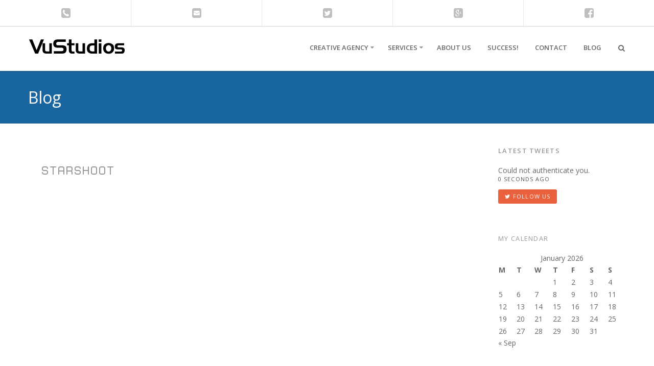

--- FILE ---
content_type: text/html; charset=UTF-8
request_url: https://vustudios.com/clients-logo-starshoot/
body_size: 10724
content:
<!DOCTYPE html>
<!--[if IE 8 ]>
<html class="no-js ie8" dir="ltr" lang="en"> <![endif]-->
<!--[if IE 9 ]>
<html class="no-js ie9" dir="ltr" lang="en"> <![endif]-->
<!--[if (gt IE 9)|!(IE)]><!-->
<html class="no-js" dir="ltr" lang="en"> <!--<![endif]-->
<head>
	<meta charset="utf-8">
	
	<meta name="viewport" content="width=device-width, initial-scale=1, maximum-scale=1">
	<meta http-equiv="X-UA-Compatible" content="IE=edge">

			<link rel="alternate" type="application/rss+xml" title="Digital Marketing Agency VuStudios, Inc. Feed" href="https://vustudios.com/feed/">
	
	
		<!-- All in One SEO 4.9.3 - aioseo.com -->
		<title>clients-logo-starshoot | Digital Marketing Agency VuStudios, Inc.</title>
	<meta name="description" content="Client Starshoot" />
	<meta name="robots" content="max-image-preview:large" />
	<meta name="author" content="admin"/>
	<link rel="canonical" href="https://vustudios.com/clients-logo-starshoot/" />
	<meta name="generator" content="All in One SEO (AIOSEO) 4.9.3" />
		<meta property="og:locale" content="en_US" />
		<meta property="og:site_name" content="Digital Marketing Agency VuStudios, Inc. | Full-service video production and video marketing company specializing in high-end video creation, promotion and viewership." />
		<meta property="og:type" content="article" />
		<meta property="og:title" content="clients-logo-starshoot | Digital Marketing Agency VuStudios, Inc." />
		<meta property="og:url" content="https://vustudios.com/clients-logo-starshoot/" />
		<meta property="article:published_time" content="2014-07-26T15:53:55+00:00" />
		<meta property="article:modified_time" content="2014-07-26T15:53:55+00:00" />
		<meta name="twitter:card" content="summary" />
		<meta name="twitter:title" content="clients-logo-starshoot | Digital Marketing Agency VuStudios, Inc." />
		<script type="application/ld+json" class="aioseo-schema">
			{"@context":"https:\/\/schema.org","@graph":[{"@type":"BreadcrumbList","@id":"https:\/\/vustudios.com\/clients-logo-starshoot\/#breadcrumblist","itemListElement":[{"@type":"ListItem","@id":"https:\/\/vustudios.com#listItem","position":1,"name":"Home","item":"https:\/\/vustudios.com","nextItem":{"@type":"ListItem","@id":"https:\/\/vustudios.com\/clients-logo-starshoot\/#listItem","name":"clients-logo-starshoot"}},{"@type":"ListItem","@id":"https:\/\/vustudios.com\/clients-logo-starshoot\/#listItem","position":2,"name":"clients-logo-starshoot","previousItem":{"@type":"ListItem","@id":"https:\/\/vustudios.com#listItem","name":"Home"}}]},{"@type":"ItemPage","@id":"https:\/\/vustudios.com\/clients-logo-starshoot\/#itempage","url":"https:\/\/vustudios.com\/clients-logo-starshoot\/","name":"clients-logo-starshoot | Digital Marketing Agency VuStudios, Inc.","description":"Client Starshoot","inLanguage":"en","isPartOf":{"@id":"https:\/\/vustudios.com\/#website"},"breadcrumb":{"@id":"https:\/\/vustudios.com\/clients-logo-starshoot\/#breadcrumblist"},"author":{"@id":"https:\/\/vustudios.com\/author\/admin\/#author"},"creator":{"@id":"https:\/\/vustudios.com\/author\/admin\/#author"},"datePublished":"2014-07-26T15:53:55+00:00","dateModified":"2014-07-26T15:53:55+00:00"},{"@type":"Organization","@id":"https:\/\/vustudios.com\/#organization","name":"Digital Marketing Agency VuStudios, Inc.","description":"Full-service video production and video marketing company specializing in high-end video creation, promotion and viewership.","url":"https:\/\/vustudios.com\/"},{"@type":"Person","@id":"https:\/\/vustudios.com\/author\/admin\/#author","url":"https:\/\/vustudios.com\/author\/admin\/","name":"admin","image":{"@type":"ImageObject","@id":"https:\/\/vustudios.com\/clients-logo-starshoot\/#authorImage","url":"https:\/\/secure.gravatar.com\/avatar\/f679b8851b811a4ff9bc21887770ac02?s=96&d=mm&r=g","width":96,"height":96,"caption":"admin"}},{"@type":"WebSite","@id":"https:\/\/vustudios.com\/#website","url":"https:\/\/vustudios.com\/","name":"Digital Marketing Agency VuStudios, Inc.","description":"Full-service video production and video marketing company specializing in high-end video creation, promotion and viewership.","inLanguage":"en","publisher":{"@id":"https:\/\/vustudios.com\/#organization"}}]}
		</script>
		<!-- All in One SEO -->

<link rel='dns-prefetch' href='//fonts.googleapis.com' />
<link rel="alternate" type="application/rss+xml" title="Digital Marketing Agency VuStudios, Inc. &raquo; Feed" href="https://vustudios.com/feed/" />
<link rel="alternate" type="application/rss+xml" title="Digital Marketing Agency VuStudios, Inc. &raquo; Comments Feed" href="https://vustudios.com/comments/feed/" />
<link rel="alternate" type="application/rss+xml" title="Digital Marketing Agency VuStudios, Inc. &raquo; clients-logo-starshoot Comments Feed" href="https://vustudios.com/feed/?attachment_id=476" />

<!-- LCSEO current path: clients-logo-starshoot -->
<!-- LCSEO: no overrides found -->
<script type="text/javascript">
/* <![CDATA[ */
window._wpemojiSettings = {"baseUrl":"https:\/\/s.w.org\/images\/core\/emoji\/14.0.0\/72x72\/","ext":".png","svgUrl":"https:\/\/s.w.org\/images\/core\/emoji\/14.0.0\/svg\/","svgExt":".svg","source":{"concatemoji":"https:\/\/vustudios.com\/wp-includes\/js\/wp-emoji-release.min.js?ver=6.4.7"}};
/*! This file is auto-generated */
!function(i,n){var o,s,e;function c(e){try{var t={supportTests:e,timestamp:(new Date).valueOf()};sessionStorage.setItem(o,JSON.stringify(t))}catch(e){}}function p(e,t,n){e.clearRect(0,0,e.canvas.width,e.canvas.height),e.fillText(t,0,0);var t=new Uint32Array(e.getImageData(0,0,e.canvas.width,e.canvas.height).data),r=(e.clearRect(0,0,e.canvas.width,e.canvas.height),e.fillText(n,0,0),new Uint32Array(e.getImageData(0,0,e.canvas.width,e.canvas.height).data));return t.every(function(e,t){return e===r[t]})}function u(e,t,n){switch(t){case"flag":return n(e,"\ud83c\udff3\ufe0f\u200d\u26a7\ufe0f","\ud83c\udff3\ufe0f\u200b\u26a7\ufe0f")?!1:!n(e,"\ud83c\uddfa\ud83c\uddf3","\ud83c\uddfa\u200b\ud83c\uddf3")&&!n(e,"\ud83c\udff4\udb40\udc67\udb40\udc62\udb40\udc65\udb40\udc6e\udb40\udc67\udb40\udc7f","\ud83c\udff4\u200b\udb40\udc67\u200b\udb40\udc62\u200b\udb40\udc65\u200b\udb40\udc6e\u200b\udb40\udc67\u200b\udb40\udc7f");case"emoji":return!n(e,"\ud83e\udef1\ud83c\udffb\u200d\ud83e\udef2\ud83c\udfff","\ud83e\udef1\ud83c\udffb\u200b\ud83e\udef2\ud83c\udfff")}return!1}function f(e,t,n){var r="undefined"!=typeof WorkerGlobalScope&&self instanceof WorkerGlobalScope?new OffscreenCanvas(300,150):i.createElement("canvas"),a=r.getContext("2d",{willReadFrequently:!0}),o=(a.textBaseline="top",a.font="600 32px Arial",{});return e.forEach(function(e){o[e]=t(a,e,n)}),o}function t(e){var t=i.createElement("script");t.src=e,t.defer=!0,i.head.appendChild(t)}"undefined"!=typeof Promise&&(o="wpEmojiSettingsSupports",s=["flag","emoji"],n.supports={everything:!0,everythingExceptFlag:!0},e=new Promise(function(e){i.addEventListener("DOMContentLoaded",e,{once:!0})}),new Promise(function(t){var n=function(){try{var e=JSON.parse(sessionStorage.getItem(o));if("object"==typeof e&&"number"==typeof e.timestamp&&(new Date).valueOf()<e.timestamp+604800&&"object"==typeof e.supportTests)return e.supportTests}catch(e){}return null}();if(!n){if("undefined"!=typeof Worker&&"undefined"!=typeof OffscreenCanvas&&"undefined"!=typeof URL&&URL.createObjectURL&&"undefined"!=typeof Blob)try{var e="postMessage("+f.toString()+"("+[JSON.stringify(s),u.toString(),p.toString()].join(",")+"));",r=new Blob([e],{type:"text/javascript"}),a=new Worker(URL.createObjectURL(r),{name:"wpTestEmojiSupports"});return void(a.onmessage=function(e){c(n=e.data),a.terminate(),t(n)})}catch(e){}c(n=f(s,u,p))}t(n)}).then(function(e){for(var t in e)n.supports[t]=e[t],n.supports.everything=n.supports.everything&&n.supports[t],"flag"!==t&&(n.supports.everythingExceptFlag=n.supports.everythingExceptFlag&&n.supports[t]);n.supports.everythingExceptFlag=n.supports.everythingExceptFlag&&!n.supports.flag,n.DOMReady=!1,n.readyCallback=function(){n.DOMReady=!0}}).then(function(){return e}).then(function(){var e;n.supports.everything||(n.readyCallback(),(e=n.source||{}).concatemoji?t(e.concatemoji):e.wpemoji&&e.twemoji&&(t(e.twemoji),t(e.wpemoji)))}))}((window,document),window._wpemojiSettings);
/* ]]> */
</script>
<link rel="stylesheet" href="https://vustudios.com/wp-content/themes/pluto/assets/css/jplayer.css?ver=6.4.7">
<style id='wp-emoji-styles-inline-css' type='text/css'>

	img.wp-smiley, img.emoji {
		display: inline !important;
		border: none !important;
		box-shadow: none !important;
		height: 1em !important;
		width: 1em !important;
		margin: 0 0.07em !important;
		vertical-align: -0.1em !important;
		background: none !important;
		padding: 0 !important;
	}
</style>
<link rel="stylesheet" href="https://vustudios.com/wp-includes/css/dist/block-library/style.min.css?ver=6.4.7">
<link rel="stylesheet" href="https://vustudios.com/wp-content/plugins/all-in-one-seo-pack/dist/Lite/assets/css/table-of-contents/global.e90f6d47.css?ver=4.9.3">
<link rel="stylesheet" href="https://vustudios.com/wp-includes/js/mediaelement/mediaelementplayer-legacy.min.css?ver=4.2.17">
<link rel="stylesheet" href="https://vustudios.com/wp-includes/js/mediaelement/wp-mediaelement.min.css?ver=6.4.7">
<style id='jetpack-sharing-buttons-style-inline-css' type='text/css'>
.jetpack-sharing-buttons__services-list{display:flex;flex-direction:row;flex-wrap:wrap;gap:0;list-style-type:none;margin:5px;padding:0}.jetpack-sharing-buttons__services-list.has-small-icon-size{font-size:12px}.jetpack-sharing-buttons__services-list.has-normal-icon-size{font-size:16px}.jetpack-sharing-buttons__services-list.has-large-icon-size{font-size:24px}.jetpack-sharing-buttons__services-list.has-huge-icon-size{font-size:36px}@media print{.jetpack-sharing-buttons__services-list{display:none!important}}.editor-styles-wrapper .wp-block-jetpack-sharing-buttons{gap:0;padding-inline-start:0}ul.jetpack-sharing-buttons__services-list.has-background{padding:1.25em 2.375em}
</style>
<style id='classic-theme-styles-inline-css' type='text/css'>
/*! This file is auto-generated */
.wp-block-button__link{color:#fff;background-color:#32373c;border-radius:9999px;box-shadow:none;text-decoration:none;padding:calc(.667em + 2px) calc(1.333em + 2px);font-size:1.125em}.wp-block-file__button{background:#32373c;color:#fff;text-decoration:none}
</style>
<style id='global-styles-inline-css' type='text/css'>
body{--wp--preset--color--black: #000000;--wp--preset--color--cyan-bluish-gray: #abb8c3;--wp--preset--color--white: #ffffff;--wp--preset--color--pale-pink: #f78da7;--wp--preset--color--vivid-red: #cf2e2e;--wp--preset--color--luminous-vivid-orange: #ff6900;--wp--preset--color--luminous-vivid-amber: #fcb900;--wp--preset--color--light-green-cyan: #7bdcb5;--wp--preset--color--vivid-green-cyan: #00d084;--wp--preset--color--pale-cyan-blue: #8ed1fc;--wp--preset--color--vivid-cyan-blue: #0693e3;--wp--preset--color--vivid-purple: #9b51e0;--wp--preset--gradient--vivid-cyan-blue-to-vivid-purple: linear-gradient(135deg,rgba(6,147,227,1) 0%,rgb(155,81,224) 100%);--wp--preset--gradient--light-green-cyan-to-vivid-green-cyan: linear-gradient(135deg,rgb(122,220,180) 0%,rgb(0,208,130) 100%);--wp--preset--gradient--luminous-vivid-amber-to-luminous-vivid-orange: linear-gradient(135deg,rgba(252,185,0,1) 0%,rgba(255,105,0,1) 100%);--wp--preset--gradient--luminous-vivid-orange-to-vivid-red: linear-gradient(135deg,rgba(255,105,0,1) 0%,rgb(207,46,46) 100%);--wp--preset--gradient--very-light-gray-to-cyan-bluish-gray: linear-gradient(135deg,rgb(238,238,238) 0%,rgb(169,184,195) 100%);--wp--preset--gradient--cool-to-warm-spectrum: linear-gradient(135deg,rgb(74,234,220) 0%,rgb(151,120,209) 20%,rgb(207,42,186) 40%,rgb(238,44,130) 60%,rgb(251,105,98) 80%,rgb(254,248,76) 100%);--wp--preset--gradient--blush-light-purple: linear-gradient(135deg,rgb(255,206,236) 0%,rgb(152,150,240) 100%);--wp--preset--gradient--blush-bordeaux: linear-gradient(135deg,rgb(254,205,165) 0%,rgb(254,45,45) 50%,rgb(107,0,62) 100%);--wp--preset--gradient--luminous-dusk: linear-gradient(135deg,rgb(255,203,112) 0%,rgb(199,81,192) 50%,rgb(65,88,208) 100%);--wp--preset--gradient--pale-ocean: linear-gradient(135deg,rgb(255,245,203) 0%,rgb(182,227,212) 50%,rgb(51,167,181) 100%);--wp--preset--gradient--electric-grass: linear-gradient(135deg,rgb(202,248,128) 0%,rgb(113,206,126) 100%);--wp--preset--gradient--midnight: linear-gradient(135deg,rgb(2,3,129) 0%,rgb(40,116,252) 100%);--wp--preset--font-size--small: 13px;--wp--preset--font-size--medium: 20px;--wp--preset--font-size--large: 36px;--wp--preset--font-size--x-large: 42px;--wp--preset--spacing--20: 0.44rem;--wp--preset--spacing--30: 0.67rem;--wp--preset--spacing--40: 1rem;--wp--preset--spacing--50: 1.5rem;--wp--preset--spacing--60: 2.25rem;--wp--preset--spacing--70: 3.38rem;--wp--preset--spacing--80: 5.06rem;--wp--preset--shadow--natural: 6px 6px 9px rgba(0, 0, 0, 0.2);--wp--preset--shadow--deep: 12px 12px 50px rgba(0, 0, 0, 0.4);--wp--preset--shadow--sharp: 6px 6px 0px rgba(0, 0, 0, 0.2);--wp--preset--shadow--outlined: 6px 6px 0px -3px rgba(255, 255, 255, 1), 6px 6px rgba(0, 0, 0, 1);--wp--preset--shadow--crisp: 6px 6px 0px rgba(0, 0, 0, 1);}:where(.is-layout-flex){gap: 0.5em;}:where(.is-layout-grid){gap: 0.5em;}body .is-layout-flow > .alignleft{float: left;margin-inline-start: 0;margin-inline-end: 2em;}body .is-layout-flow > .alignright{float: right;margin-inline-start: 2em;margin-inline-end: 0;}body .is-layout-flow > .aligncenter{margin-left: auto !important;margin-right: auto !important;}body .is-layout-constrained > .alignleft{float: left;margin-inline-start: 0;margin-inline-end: 2em;}body .is-layout-constrained > .alignright{float: right;margin-inline-start: 2em;margin-inline-end: 0;}body .is-layout-constrained > .aligncenter{margin-left: auto !important;margin-right: auto !important;}body .is-layout-constrained > :where(:not(.alignleft):not(.alignright):not(.alignfull)){max-width: var(--wp--style--global--content-size);margin-left: auto !important;margin-right: auto !important;}body .is-layout-constrained > .alignwide{max-width: var(--wp--style--global--wide-size);}body .is-layout-flex{display: flex;}body .is-layout-flex{flex-wrap: wrap;align-items: center;}body .is-layout-flex > *{margin: 0;}body .is-layout-grid{display: grid;}body .is-layout-grid > *{margin: 0;}:where(.wp-block-columns.is-layout-flex){gap: 2em;}:where(.wp-block-columns.is-layout-grid){gap: 2em;}:where(.wp-block-post-template.is-layout-flex){gap: 1.25em;}:where(.wp-block-post-template.is-layout-grid){gap: 1.25em;}.has-black-color{color: var(--wp--preset--color--black) !important;}.has-cyan-bluish-gray-color{color: var(--wp--preset--color--cyan-bluish-gray) !important;}.has-white-color{color: var(--wp--preset--color--white) !important;}.has-pale-pink-color{color: var(--wp--preset--color--pale-pink) !important;}.has-vivid-red-color{color: var(--wp--preset--color--vivid-red) !important;}.has-luminous-vivid-orange-color{color: var(--wp--preset--color--luminous-vivid-orange) !important;}.has-luminous-vivid-amber-color{color: var(--wp--preset--color--luminous-vivid-amber) !important;}.has-light-green-cyan-color{color: var(--wp--preset--color--light-green-cyan) !important;}.has-vivid-green-cyan-color{color: var(--wp--preset--color--vivid-green-cyan) !important;}.has-pale-cyan-blue-color{color: var(--wp--preset--color--pale-cyan-blue) !important;}.has-vivid-cyan-blue-color{color: var(--wp--preset--color--vivid-cyan-blue) !important;}.has-vivid-purple-color{color: var(--wp--preset--color--vivid-purple) !important;}.has-black-background-color{background-color: var(--wp--preset--color--black) !important;}.has-cyan-bluish-gray-background-color{background-color: var(--wp--preset--color--cyan-bluish-gray) !important;}.has-white-background-color{background-color: var(--wp--preset--color--white) !important;}.has-pale-pink-background-color{background-color: var(--wp--preset--color--pale-pink) !important;}.has-vivid-red-background-color{background-color: var(--wp--preset--color--vivid-red) !important;}.has-luminous-vivid-orange-background-color{background-color: var(--wp--preset--color--luminous-vivid-orange) !important;}.has-luminous-vivid-amber-background-color{background-color: var(--wp--preset--color--luminous-vivid-amber) !important;}.has-light-green-cyan-background-color{background-color: var(--wp--preset--color--light-green-cyan) !important;}.has-vivid-green-cyan-background-color{background-color: var(--wp--preset--color--vivid-green-cyan) !important;}.has-pale-cyan-blue-background-color{background-color: var(--wp--preset--color--pale-cyan-blue) !important;}.has-vivid-cyan-blue-background-color{background-color: var(--wp--preset--color--vivid-cyan-blue) !important;}.has-vivid-purple-background-color{background-color: var(--wp--preset--color--vivid-purple) !important;}.has-black-border-color{border-color: var(--wp--preset--color--black) !important;}.has-cyan-bluish-gray-border-color{border-color: var(--wp--preset--color--cyan-bluish-gray) !important;}.has-white-border-color{border-color: var(--wp--preset--color--white) !important;}.has-pale-pink-border-color{border-color: var(--wp--preset--color--pale-pink) !important;}.has-vivid-red-border-color{border-color: var(--wp--preset--color--vivid-red) !important;}.has-luminous-vivid-orange-border-color{border-color: var(--wp--preset--color--luminous-vivid-orange) !important;}.has-luminous-vivid-amber-border-color{border-color: var(--wp--preset--color--luminous-vivid-amber) !important;}.has-light-green-cyan-border-color{border-color: var(--wp--preset--color--light-green-cyan) !important;}.has-vivid-green-cyan-border-color{border-color: var(--wp--preset--color--vivid-green-cyan) !important;}.has-pale-cyan-blue-border-color{border-color: var(--wp--preset--color--pale-cyan-blue) !important;}.has-vivid-cyan-blue-border-color{border-color: var(--wp--preset--color--vivid-cyan-blue) !important;}.has-vivid-purple-border-color{border-color: var(--wp--preset--color--vivid-purple) !important;}.has-vivid-cyan-blue-to-vivid-purple-gradient-background{background: var(--wp--preset--gradient--vivid-cyan-blue-to-vivid-purple) !important;}.has-light-green-cyan-to-vivid-green-cyan-gradient-background{background: var(--wp--preset--gradient--light-green-cyan-to-vivid-green-cyan) !important;}.has-luminous-vivid-amber-to-luminous-vivid-orange-gradient-background{background: var(--wp--preset--gradient--luminous-vivid-amber-to-luminous-vivid-orange) !important;}.has-luminous-vivid-orange-to-vivid-red-gradient-background{background: var(--wp--preset--gradient--luminous-vivid-orange-to-vivid-red) !important;}.has-very-light-gray-to-cyan-bluish-gray-gradient-background{background: var(--wp--preset--gradient--very-light-gray-to-cyan-bluish-gray) !important;}.has-cool-to-warm-spectrum-gradient-background{background: var(--wp--preset--gradient--cool-to-warm-spectrum) !important;}.has-blush-light-purple-gradient-background{background: var(--wp--preset--gradient--blush-light-purple) !important;}.has-blush-bordeaux-gradient-background{background: var(--wp--preset--gradient--blush-bordeaux) !important;}.has-luminous-dusk-gradient-background{background: var(--wp--preset--gradient--luminous-dusk) !important;}.has-pale-ocean-gradient-background{background: var(--wp--preset--gradient--pale-ocean) !important;}.has-electric-grass-gradient-background{background: var(--wp--preset--gradient--electric-grass) !important;}.has-midnight-gradient-background{background: var(--wp--preset--gradient--midnight) !important;}.has-small-font-size{font-size: var(--wp--preset--font-size--small) !important;}.has-medium-font-size{font-size: var(--wp--preset--font-size--medium) !important;}.has-large-font-size{font-size: var(--wp--preset--font-size--large) !important;}.has-x-large-font-size{font-size: var(--wp--preset--font-size--x-large) !important;}
.wp-block-navigation a:where(:not(.wp-element-button)){color: inherit;}
:where(.wp-block-post-template.is-layout-flex){gap: 1.25em;}:where(.wp-block-post-template.is-layout-grid){gap: 1.25em;}
:where(.wp-block-columns.is-layout-flex){gap: 2em;}:where(.wp-block-columns.is-layout-grid){gap: 2em;}
.wp-block-pullquote{font-size: 1.5em;line-height: 1.6;}
</style>
<link rel="stylesheet" href="https://vustudios.com/wp-content/plugins/contact-form-7/includes/css/styles.css?ver=5.9.8">
<link rel="stylesheet" href="https://vustudios.com/wp-includes/css/dashicons.min.css?ver=6.4.7">
<link rel="stylesheet" href="https://vustudios.com/wp-content/plugins/leadconnector/public/css/lc-public.css?ver=3.0.18">
<link rel="stylesheet" href="https://vustudios.com/wp-content/plugins/leadconnector/assets/css/theme-fixes.css?ver=1768391055">
<link rel="stylesheet" href="https://vustudios.com/wp-content/plugins/stripe-by-bonfire/stripe.css?ver=1">
<link rel="stylesheet" href="https://vustudios.com/wp-content/plugins/stripe-by-bonfire/fonts/font-awesome/css/font-awesome.min.css?ver=1">
<link rel="stylesheet" href="https://fonts.googleapis.com/css?family=Open+Sans%3A300%27+rel%3D%27stylesheet%27+type%3D%27text%2Fcss&#038;ver=6.4.7">
<link rel="stylesheet" href="https://vustudios.com/wp-content/themes/pluto/theme/plugin/contact-form-7/assets/css/style.css?ver=6.4.7">
<link rel="stylesheet" href="https://vustudios.com/wp-content/themes/pluto/assets/css/style.css">
<script type="text/javascript" src="https://vustudios.com/wp-includes/js/jquery/jquery.min.js?ver=3.7.1" id="jquery-core-js"></script>
<script type="text/javascript" src="https://vustudios.com/wp-includes/js/jquery/jquery-migrate.min.js?ver=3.4.1" id="jquery-migrate-js"></script>
<script type="text/javascript" src="https://vustudios.com/wp-content/themes/pluto/assets/js/jquery.isotope.min.js?ver=6.4.7" id="ct-isotope-js"></script>
<script type="text/javascript" src="https://vustudios.com/wp-content/themes/pluto/assets/js/jquery.ba-bbq.min.js?ver=6.4.7" id="ct-ba-bbq-js"></script>
<link rel="https://api.w.org/" href="https://vustudios.com/wp-json/" /><link rel="alternate" type="application/json" href="https://vustudios.com/wp-json/wp/v2/media/476" /><link rel="EditURI" type="application/rsd+xml" title="RSD" href="https://vustudios.com/xmlrpc.php?rsd" />

<link rel='shortlink' href='https://vustudios.com/?p=476' />
<link rel="alternate" type="application/json+oembed" href="https://vustudios.com/wp-json/oembed/1.0/embed?url=https%3A%2F%2Fvustudios.com%2Fclients-logo-starshoot%2F" />
<link rel="alternate" type="text/xml+oembed" href="https://vustudios.com/wp-json/oembed/1.0/embed?url=https%3A%2F%2Fvustudios.com%2Fclients-logo-starshoot%2F&#038;format=xml" />

		<!-- BEGIN STRIPE MENU -->
			
			<!-- BEGIN SINGULAR STRIPE -->
			<div id="bonfire-icon-menu" class="">
				
				<ul id="menu-stripe-top" class="menu"><li class="menu-call-239-228-9300"><a href="tel:2392289300"><i class="fa fa-phone-square"></i><span>Call (239) 228-9300</span></a></li>
<li class="menu-email"><a href="mailto:info@vustudios.com"><i class="fa fa-envelope-square"></i><span>Email</span></a></li>
<li class="menu-twitter"><a href="http://twitter.com/vustudios"><i class="fa fa-twitter-square"></i><span>Twitter</span></a></li>
<li class="menu-google"><a href="http://google.com/+vustudios"><i class="fa fa-google-plus-square"></i><span>Google+</span></a></li>
<li class="menu-facebook"><a href="http://facebook.com/vustudios"><i class="fa fa-facebook-square"></i><span>Facebook</span></a></li>
</ul>			</div>
			<!-- END SINGULAR STRIPE -->

				<!-- BEGIN STRIPE MENU -->
		
	
		<!-- BEGIN CUSTOM COLORS (WP THEME CUSTOMIZER) -->
																								
		<style>
				/* add padding to ensure that whatever content may be at the top of the site doesn't get hidden behind menu */
		body { padding-top:50px; }
		
		/* stripe icon */
		#bonfire-icon-menu .menu li i,
		#bonfire-icon-menu .menu li.active i,
		#bonfire-icon-menu .menu li.silver i,
		#bonfire-icon-menu .menu li.green i,
		#bonfire-icon-menu .menu li.blue i,
		#bonfire-icon-menu .menu li.salmon i,
		#bonfire-icon-menu .menu li.red i,
		#bonfire-icon-menu .menu li.orange i,
		#bonfire-icon-menu .menu li.pink i { color: !important; }

		/* stripe icon hover */
		#bonfire-icon-menu .menu > li:hover i { color: !important; }
		/* stripe text label */
		#bonfire-icon-menu .menu > li a { color:; }
		#bonfire-icon-menu .menu li:hover a { color:; }
		/* stripe background */
		#bonfire-icon-menu .menu > li { background-color:; }
		/* stripe background hover */
		#bonfire-icon-menu .menu > li:hover { background-color:; }
		/* stripe text label (sub-menu) */
		#bonfire-icon-menu ul.menu li ul.sub-menu li a { color: !important; }
		#bonfire-icon-menu ul.menu li ul.sub-menu li:hover a { color: !important; }
		/* stripe background (sub-menu) */
		#bonfire-icon-menu ul.menu li ul.sub-menu li { background-color:; }
		/* stripe background hover (sub-menu) */
		#bonfire-icon-menu ul.menu li ul.sub-menu li:hover { background-color:; }
		/* stripe divider */
		#bonfire-icon-menu .menu li { border-color:; }
		/* stripe divider (sub-menu) */
		#bonfire-icon-menu .menu li ul li { border-color:; }
		
		/* Hide Stripe between resolutions */
		@media ( min-width:px) and (max-width:px) {
			body { padding:0; }
			#bonfire-icon-menu { display:none; }
		}
		</style>
		<!-- END CUSTOM COLORS (WP THEME CUSTOMIZER) -->
	
	
<style type="text/css" media="all">
body {
 font-size: 14px;
     }






footer, footer .container h4{background-color: #25282a;} .content-area.prefooter{background-color: #1865a0;}



.galleryItem {
  min-height:353px !important;
}
.flexslider.carousel-slider {
margin-bottom: 95px;
}
[id=Sidebar] {
  padding-left:105px;
  padding-top:45px;
}
.col-md-3[id=Sidebar] {
  width:40% !important;
}
.content-area.bg2 {
  background-color:#efefef
}
.priceBox .inner {
  background:#1865a0
}
.center-align {
  text-align:center;
}
.nav-pills > li.active > a,
.nav-pills > li.active > a:hover,
.nav-pills > li.active > a:focus {
  background-color:#999999
}
.btn.disabled,
.btn[disabled] {
  background: #ea623d !important;
  border-color: #ea623d !important;
}
.wpcf7 .control-label span {
  color: #666;
}
.wpcf7 .control-label input[type="checkbox"] {
 position: relative;
 top: 2px;
 margin-right: 4px;
}
.wpcf7 .wpcf7-captchar {
  width:91px;
}
.main-header {
  background: #1865a0;
}
span.wpcf7-list-item { display: block; }</style>

<script type="text/javascript">  var _gaq = _gaq || [];
  _gaq.push(['_setAccount', 'UA-29235400-1']);
  _gaq.push(['_trackPageview']);

  (function() {
    var ga = document.createElement('script'); ga.type = 'text/javascript'; ga.async = true;
    ga.src = ('https:' == document.location.protocol ? 'https://ssl' : 'http://www') + '.google-analytics.com/ga.js';
    var s = document.getElementsByTagName('script')[0]; s.parentNode.insertBefore(ga, s);
  })();</script>
	<!--[if lt IE 9]>
	<script src="https://vustudios.com/wp-content/themes/pluto/assets/bootstrap/js/html5shiv.js"></script>
	<script src="https://vustudios.com/wp-content/themes/pluto/assets/bootstrap/js/respond.min.js"></script>
	<![endif]-->


<script>
  (function(i,s,o,g,r,a,m){i['GoogleAnalyticsObject']=r;i[r]=i[r]||function(){
  (i[r].q=i[r].q||[]).push(arguments)},i[r].l=1*new Date();a=s.createElement(o),
  m=s.getElementsByTagName(o)[0];a.async=1;a.src=g;m.parentNode.insertBefore(a,m)
  })(window,document,'script','//www.google-analytics.com/analytics.js','ga');

  ga('create', 'UA-29235400-1', 'auto');
  ga('require', 'displayfeatures');
  ga('send', 'pageview');

</script>



</head>
<body data-rsssl=1 class="attachment attachment-template-default single single-attachment postid-476 attachmentid-476 attachment-png top-navbar clients-logo-starshoot" >
<div id="ct_preloader"></div>
    
    <nav class="navbar navbar-default navbar-static-top" role="navigation">
    
    <div class="container">
        <!-- Brand and toggle get grouped for better mobile display -->
        <div class="navbar-header">
            <button type="button" class="navbar-toggle" data-toggle="collapse" data-target=".navbar-collapse">
                <span class="sr-only">Toggle navigation</span>
                <span class="icon-bar"></span>
                <span class="icon-bar"></span>
                <span class="icon-bar"></span>
            </button>


            <a class="navbar-brand" href="https://vustudios.com"><img src="https://vustudios.com/wp-content/uploads/2014/09/internet-marketing-company.png" alt=" "></a>
        </div>


        

        <!-- Collect the nav links, forms, and other content for toggling -->

        <div class="navbar-collapse collapse">

            
                <form action="https://vustudios.com/" class="pull-right header-search" role="form"
                      style="display:none;">
                    <fieldset>
                        <div class="container">
                            <div class="form-group">
                                <input type="text" class="form-control"
                                       value=""
                                       name="s" id="s" placeholder="Type to search...">
                                
                            </div>
                            <button type="submit"><i class="fa fa-search"></i></button>
                        </div>
                    </fieldset>
                </form>
                <a href="#" id="showHeaderSearch" class="hidden-xs"><i class="fa fa-search"></i></a>

            


            <ul id="nav" class="nav navbar-nav navbar-right"><li class="dropdown menu-creative-agency"><a class="dropdown-toggle" data-toggle="dropdown" data-target="#" href="https://vustudios.com/">Creative Agency</a>
<ul class="dropdown-menu unstyled">
	<li class="menu-portfolio"><a href="https://vustudios.com/portfolio/">Portfolio</a></li>
	<li class="menu-process"><a href="https://vustudios.com/creative-agency/process/">Process</a></li>
	<li class="menu-faqs"><a href="https://vustudios.com/creative-agency/faqs/">FAQs</a></li>
</ul>
</li>
<li class="dropdown menu-services"><a class="dropdown-toggle" data-toggle="dropdown" data-target="#" href="https://vustudios.com/services/">Services</a>
<ul class="dropdown-menu unstyled">
	<li class="dropdown-submenu menu-track"><a href="https://vustudios.com/services/website-analytics-and-reporting/">Track</a>
<ul class="dropdown-menu unstyled">
		<li class="menu-page-rank-tracking"><a href="https://vustudios.com/services/website-analytics-and-reporting/page-rank-tracking/">Page Rank Tracking</a></li>
		<li class="menu-website-checkup"><a href="https://vustudios.com/services/website-analytics-and-reporting/website-checkup/">Website Checkup</a></li>
	</ul>
</li>
	<li class="dropdown-submenu menu-create"><a href="https://vustudios.com/services/create-website-content/">Create</a>
<ul class="dropdown-menu unstyled">
		<li class="dropdown-submenu menu-for-real-estate-professionals"><a href="https://vustudios.com/services/create-website-content/for-real-estate-professionals/">For Real Estate Professionals</a>
<ul class="dropdown-menu unstyled">
			<li class="menu-real-estate-photography"><a href="https://vustudios.com/services/create-website-content/for-real-estate-professionals/real-estate-photography/">Real Estate Photography</a></li>
			<li class="menu-real-estate-video-production"><a href="https://vustudios.com/services/create-website-content/for-real-estate-professionals/real-estate-video-production/">Real Estate Video Production</a></li>
			<li class="menu-real-estate-property-website"><a href="https://vustudios.com/services/create-website-content/for-real-estate-professionals/real-estate-property-website/">Real Estate Property Website</a></li>
		</ul>
</li>
		<li class="menu-video-production"><a href="https://vustudios.com/services/create-website-content/video-production/">Video Production</a></li>
		<li class="menu-web-design"><a href="https://vustudios.com/services/create-website-content/web-design/">Web Design</a></li>
		<li class="menu-google-maps-business-view"><a href="https://vustudios.com/services/create-website-content/google-maps-business-view/">Google Maps Business View</a></li>
	</ul>
</li>
	<li class="dropdown-submenu menu-rank"><a href="https://vustudios.com/services/seo-ranking-solutions/">Rank</a>
<ul class="dropdown-menu unstyled">
		<li class="menu-website-ranking"><a href="https://vustudios.com/services/seo-ranking-solutions/website-ranking/">Website Ranking</a></li>
		<li class="menu-google-plus-page-ranking"><a href="https://vustudios.com/services/seo-ranking-solutions/google-plus-page-ranking/">Google Plus Page Ranking</a></li>
		<li class="menu-video-ranking"><a href="https://vustudios.com/services/seo-ranking-solutions/video-ranking/">Video Ranking</a></li>
		<li class="menu-social-media-ranking"><a href="https://vustudios.com/services/seo-ranking-solutions/social-media-ranking/">Social Media Ranking</a></li>
	</ul>
</li>
</ul>
</li>
<li class="menu-about-us"><a href="https://vustudios.com/about-us/">About Us</a></li>
<li class="menu-success"><a href="https://vustudios.com/success-stories/">Success!</a></li>
<li class="menu-contact"><a href="https://vustudios.com/contact/">Contact</a></li>
<li class="menu-blog"><a href="http://blog2.vustudios.com">Blog</a></li>
</ul>        </div>
        <!-- /.navbar-collapse -->
    </div>
    <!-- / container -->

    </nav>

    
<div class="container">
	<!--container!--></div>

    </div><header  id="BlogHeader" style="background-image: url()" class="main-header clearfix">
          <div class="container">
            <h1 class="page-title pull-left">Blog</h1>
            

          </div>
        </header><div class="container">
</div>
<section class="content-area bg1">
    <div class="container">

        <div class="row">
            <div class="col-md-9">
                    <div id="post-476" class="blogItem post-476 attachment type-attachment status-inherit hentry">
	    <div class="bPhoto">
		    <img width="195" height="90" src="https://vustudios.com/wp-content/uploads/2014/07/clients-logo-starshoot.png" class="attachment-870x1024 size-870x1024" alt="Client Starshoot" decoding="async" srcset="https://vustudios.com/wp-content/uploads/2014/07/clients-logo-starshoot.png 195w, https://vustudios.com/wp-content/uploads/2014/07/clients-logo-starshoot-1x1.png 1w" sizes="(max-width: 195px) 100vw, 195px" />	    </div>
    </div> <!-- / blogItem -->

            </div>
            <!--col-md-9 end!-->


                            <div class="col-md-3">
                    <div id="blog-sidebar">
    <div id="twitter-3" class="widget-1 widget-first widget-container multiple-sidebars widget recent_tweets"><h1 class="  widget-title">Latest Tweets</h1><div  class="tweets" id="twitter-252"><ul class="tweet_list "><li style="list-style: none" class="tweetBox  tweet tweet_first tweet_odd">

						<span class="tweet_text">
						<a href="http://twitter.com/vustudios"></a>
							Could not authenticate you.
						</span>
						<span class="tweet_time">

							<a href="http://twitter.com/vustudios">0 seconds ago</a>
						</span>
	               </li></ul><a  class="btn btn-primary btn-sm" href="http://twitter.com/vustudios"><i class="fa fa-twitter"></i><span>Follow us</span></a>
 </div>
        </div><div id="calendar-2" class="widget-2 widget-last widget-container multiple-sidebars widget widget_calendar"><h2 class="widget-title">My calendar</h2><div id="calendar_wrap" class="calendar_wrap"><table id="wp-calendar" class="wp-calendar-table">
	<caption>January 2026</caption>
	<thead>
	<tr>
		<th scope="col" title="Monday">M</th>
		<th scope="col" title="Tuesday">T</th>
		<th scope="col" title="Wednesday">W</th>
		<th scope="col" title="Thursday">T</th>
		<th scope="col" title="Friday">F</th>
		<th scope="col" title="Saturday">S</th>
		<th scope="col" title="Sunday">S</th>
	</tr>
	</thead>
	<tbody>
	<tr>
		<td colspan="3" class="pad">&nbsp;</td><td>1</td><td>2</td><td>3</td><td>4</td>
	</tr>
	<tr>
		<td>5</td><td>6</td><td>7</td><td>8</td><td>9</td><td>10</td><td>11</td>
	</tr>
	<tr>
		<td>12</td><td>13</td><td>14</td><td>15</td><td>16</td><td>17</td><td>18</td>
	</tr>
	<tr>
		<td>19</td><td>20</td><td>21</td><td>22</td><td>23</td><td>24</td><td id="today">25</td>
	</tr>
	<tr>
		<td>26</td><td>27</td><td>28</td><td>29</td><td>30</td><td>31</td>
		<td class="pad" colspan="1">&nbsp;</td>
	</tr>
	</tbody>
	</table><nav aria-label="Previous and next months" class="wp-calendar-nav">
		<span class="wp-calendar-nav-prev"><a href="https://vustudios.com/2014/09/">&laquo; Sep</a></span>
		<span class="pad">&nbsp;</span>
		<span class="wp-calendar-nav-next">&nbsp;</span>
	</nav></div></div></div>                </div>
                    </div>
        <!--row_end!-->


    </div>
</section>

</div>



            <section class="content-area prefooter">
            <div class="container">
                <div class="row">
                    <div class="col-md-6">
                        <div  id="socials-2" class="widget-1 widget-first widget widget_socials">
                            <div class="table-content">
                                <div class="table-row">
                                <div class="table-cell"><h1 class="widget-title">Follow Us</h1></div><div class="table-cell"><ul class="socialIcons bigIcons"><li><a href="http://www.facebook.com/vustudios" target="_blank" data-toggle="tooltip" data-placement="top" title="facebook"><i class="fa fa-facebook"></i></a></li><li><a href="http://plus.google.com/+Vustudios" target="_blank" data-toggle="tooltip" data-placement="top" title="google"><i class="fa fa-google-plus"></i></a></li><li><a href="http://www.linkedin.com/in/vustudios" target="_blank" data-toggle="tooltip" data-placement="top" title="linkedin"><i class="fa fa-linkedin"></i></a></li><li><a href="http://www.twitter.com/vustudios" target="_blank" data-toggle="tooltip" data-placement="top" title="twitter"><i class="fa fa-twitter"></i></a></li><li><a href="http://www.youtube.com/vustudios1" target="_blank" data-toggle="tooltip" data-placement="top" title="youtube"><i class="fa fa-youtube-play"></i></a></li></ul></div></div></div></div>                    </div>
                    <div class="col-md-6">
                        <div  id="newsletter-2" class="widget-1 widget-first widget widget_newsletter">
            <div  class="alert alert-dismissable alert-success hidden" id="contactFormInfo_855"><button type="button" class="close" data-dismiss="alert" aria-hidden="true">&times;</button><i class="fa fa-check-circle-o"></i>Your e-mail has been added to our list!</div>
              <div  class="alert alert-dismissable alert-danger hidden" id="contactFormError_855"><button type="button" class="close" data-dismiss="alert" aria-hidden="true">&times;</button><i class="fa fa-ban"></i>An error occured. Please try again.</div>
        <article class="table-content activate">
                <section class="table-row">
                  <div class="table-cell">
                    <h1 class="  widget-title">Get the newsletter</h1>
                  </div>
                  <div class="table-cell">
                    <label class="sr-only">vustudios@yahoo.com</label>
							        <form id="contactForm_855" class="liveForm" role="form" data-show-errors="true" data-hide-form="false" style="margin-top:0!important">

							              <input required id="contactFormEmail_855" type="email"  class="form-control" name="email"  placeholder="vustudios@yahoo.com">

							            <input type="hidden" name="msg_subject" value="New Newsletter subscription">
							            <input type="hidden" name="field_[]" value=" ">


							        </form>

                  </div>
                  <div class="table-cell">
                    <input type="hidden" name="msg_subject" value="New Newsletter subscription">
                    <input type="hidden" name="field_[]" value=" ">
                    <input id="newsletterSubmit_855" class="btn btn-primary" type="submit" value="Subscribe">
                  </div>
                </section>
              </article></div>                    </div>
                </div>
            </div>
        </section>
    

    <footer>

        <div class="container mainfooter">
            <div class="row">
                <aside class=" col-md-3 col-sm-6"><div  id="contact-4" class="widget-1 widget-first widget contact">
                <h1 class="widget-title">Contact Us</h1>
                
                <p>
                 475 Tamiami Trail N, Naples FL 34102
                </p>
                <p>
                  Phone number 239-228-9300
                </p>

            </div><div  id="fb-5" class="widget-2 widget widget_facebook">
			<div id="fb-root"></div>
			<script>
				(function (d, s, id) {
                    var js, fjs = d.getElementsByTagName(s)[0];
                    if (d.getElementById(id)) {
                        return;
                    }
                    js = d.createElement(s);
                    js.id = id;
                    js.src = "//connect.facebook.net/en_US/all.js#xfbml=1";
                    fjs.parentNode.insertBefore(js, fjs);
				}(document, "script", "facebook-jssdk"));
			</script>
			
			<div class="soc-container">
                <div class="fb-like-box" data-href="https://www.facebook.com/pages/327836960611185/327836960611185" data-colorscheme="dark"
                 data-show-faces="true" data-header="false" data-stream="false" data-show-border="false"></div>
            </div>
		</div><div  id="copyright-5" class="widget-3 widget-last widget copyright"><div  ><br><br><p class="darker">© 2026 VuStudios | Digital Marketing Agency VuStudios, Inc.</p></div></div></aside><aside class=" col-md-3 col-sm-6"></aside><aside class=" col-md-3 col-sm-6"><div  id="twitter-2" class="widget-1 widget-first widget recent_tweets"><h1 class="  widget-title">Latest Tweets</h1><div  class="tweets" id="twitter-540"><ul class="tweet_list "><li style="list-style: none" class="tweetBox  tweet tweet_first tweet_odd">

						<span class="tweet_text">
						<a href="http://twitter.com/vustudios"></a>
							Could not authenticate you.
						</span>
						<span class="tweet_time">

							<a href="http://twitter.com/vustudios">0 seconds ago</a>
						</span>
	               </li></ul><a  class="btn btn-primary btn-sm" href="http://twitter.com/vustudios"><i class="fa fa-twitter"></i><span>Follow us</span></a>
 </div>
        </div></aside><aside class=" col-md-3 col-sm-6"></aside>
            </div>
        </div>


        
    </footer>
    <a href="#" id="toTop"><i class="fa fa-angle-up"></i></a>


    
<script>
	jQuery(document).ready(function () {
    'use strict';
    $ = jQuery.noConflict();

		if($('body').is('.single-portfolio, .single-job')) {
			$('#nav li.active > a').each(function(){
				var item = $(this);
				if (item.attr('href') == '/blog/') {
					item.parent().removeClass('active');
				}
			})
		}
	});
</script>


<!-- Google Code for Remarketing Tag -->
<!--------------------------------------------------
Remarketing tags may not be associated with personally identifiable information or placed on pages related to sensitive categories. See more information and instructions on how to setup the tag on: http://google.com/ads/remarketingsetup
--------------------------------------------------->
<script type="text/javascript">
/* <![CDATA[ */
var google_conversion_id = 989955363;
var google_custom_params = window.google_tag_params;
var google_remarketing_only = true;
/* ]]> */
</script>
<script type="text/javascript" src="//www.googleadservices.com/pagead/conversion.js">
</script>
<noscript>
<div style="display:inline;">
<img height="1" width="1" style="border-style:none;" alt="" src="//googleads.g.doubleclick.net/pagead/viewthroughconversion/989955363/?value=0&amp;guid=ON&amp;script=0"/>
</div>
</noscript>
<!--footer-->
<script type="text/javascript" src="https://vustudios.com/wp-includes/js/dist/vendor/wp-polyfill-inert.min.js?ver=3.1.2" id="wp-polyfill-inert-js"></script>
<script type="text/javascript" src="https://vustudios.com/wp-includes/js/dist/vendor/regenerator-runtime.min.js?ver=0.14.0" id="regenerator-runtime-js"></script>
<script type="text/javascript" src="https://vustudios.com/wp-includes/js/dist/vendor/wp-polyfill.min.js?ver=3.15.0" id="wp-polyfill-js"></script>
<script type="text/javascript" src="https://vustudios.com/wp-includes/js/dist/hooks.min.js?ver=c6aec9a8d4e5a5d543a1" id="wp-hooks-js"></script>
<script type="text/javascript" src="https://vustudios.com/wp-includes/js/dist/i18n.min.js?ver=7701b0c3857f914212ef" id="wp-i18n-js"></script>
<script type="text/javascript" id="wp-i18n-js-after">
/* <![CDATA[ */
wp.i18n.setLocaleData( { 'text direction\u0004ltr': [ 'ltr' ] } );
/* ]]> */
</script>
<script type="text/javascript" src="https://vustudios.com/wp-content/plugins/contact-form-7/includes/swv/js/index.js?ver=5.9.8" id="swv-js"></script>
<script type="text/javascript" id="contact-form-7-js-extra">
/* <![CDATA[ */
var wpcf7 = {"api":{"root":"https:\/\/vustudios.com\/wp-json\/","namespace":"contact-form-7\/v1"}};
/* ]]> */
</script>
<script type="text/javascript" src="https://vustudios.com/wp-content/plugins/contact-form-7/includes/js/index.js?ver=5.9.8" id="contact-form-7-js"></script>
<script type="text/javascript" src="https://vustudios.com/wp-content/themes/pluto/theme/plugin/contact-form-7/assets/js/contact-form-7.js?ver=6.4.7" id="ct-contact-form-7-js"></script>
<script type="text/javascript" src="https://vustudios.com/wp-content/themes/pluto/assets/js/jquery.magnific-popup.min.js?ver=6.4.7" id="ct-magnific-popup-js"></script>
<script type="text/javascript" src="https://vustudios.com/wp-content/themes/pluto/assets/js/jquery.fitvids.js" id="ct_fitvids-js"></script>
<script type="text/javascript" src="https://vustudios.com/wp-content/themes/pluto/assets/js/jquery.flexslider-min.js?ver=6.4.7" id="ct-flex-slider-js"></script>
<script type="text/javascript" src="https://vustudios.com/wp-content/themes/pluto/assets/js/jquery.easing.1.3.min.js?ver=6.4.7" id="ct-flex-easing-js"></script>
<script type="text/javascript" src="https://vustudios.com/wp-includes/js/comment-reply.min.js?ver=6.4.7" id="comment-reply-js" async="async" data-wp-strategy="async"></script>
<script type="text/javascript" src="https://vustudios.com/wp-content/themes/pluto/assets/js/plugins.js" id="ct_plugins-js"></script>
<script type="text/javascript" src="https://vustudios.com/wp-content/themes/pluto/assets/js/main.js" id="ct_main-js"></script>
<script type="text/javascript">



			jQuery(document).ready(function () {
				jQuery("#newsletterSubmit_855").click(function(){


						var $email = jQuery("#contactFormEmail_855").val();

                        var $subject = "From: Newsletter subscription"

						jQuery.ajax({
							type: "POST",
							url: "https://vustudios.com/wp-admin/admin-ajax.php",
							data: {
								action: "NewsletterAjax",

								email: $email,

								mailto: "vustudios@yahoo.com",
								subject: $subject
							},
							success: function (data, textStatus, XMLHttpRequest){

							jQuery("#contactFormInfo_855").addClass("hidden");
							jQuery("#contactFormError_855").addClass("hidden");


							jQuery("#contactFormEmail_855").removeClass("error");



							result = jQuery.parseJSON(data);
							jQuery.each(result, function(index, value) {

								if(index=="global" && value==true){
								    jQuery("#contactFormInfo_855").removeClass("hidden");
								    jQuery("#contactForm_855").find("input:not(.btn), textarea").attr("value", "");
								}
								if(index=="global" && value==false){
									jQuery("#contactFormError_855").removeClass("hidden");
								}
								if(index=="email" && value==false){
									jQuery("#contactFormEmail_855").addClass("error");
								}
							});


						},
						error: function (MLHttpRequest, textStatus, errorThrown){


							jQuery("#contactFormEmail_855").removeClass("error");
							jQuery("#successMsg_855").hide();
                            jQuery("#contactFormError_855").removeClass("hidden");
							jQuery("#errorMsg_855").show();

						}




					})
					return false;
				});
			});

			</script>

</body>
</html>




--- FILE ---
content_type: text/css
request_url: https://vustudios.com/wp-content/themes/pluto/assets/css/style.css
body_size: 53261
content:
@import url(https://fonts.googleapis.com/css?family=Open+Sans:400,600,700&subset=latin,latin-ext);
/* Table of content */
/*
1. FONTS
2. TYPOGRAPHY
3. BUTTONS
4. NAVBAR
5. FORMS
6. ELEMENTS
7. SECTIONS
8. PARALLAX
9. ICON BOX
10. PERSON BOX
11. TIMER COUNTER
12. TIMELINE
13. ACCORDION
14. PROGRESS BAR
15. PORTFOLIO
16. BLOG
17. FLICKR
18. BREADCRUMB
19. FOOTER
20. GOOGLE MAP
21. DESCRIPTION LIST
22. MEDIA OBJECT
23. TABS
24. PRICEBOX
25. TABLE
26. LIST STYLED
27. 404 PAGE
28. PLUGINS
29. ANIMATE.CSS
30. FLEXSLIDER
31. MAGNIFIC POPUP
32. ISOTOPE
*/
/*! normalize.css v2.1.3 | MIT License | git.io/normalize */
article,
aside,
details,
figcaption,
figure,
footer,
header,
hgroup,
main,
nav,
section,
summary {
  display: block;
}
audio,
canvas,
video {
  display: inline-block;
}
audio:not([controls]) {
  display: none;
  height: 0;
}
[hidden],
template {
  display: none;
}
html {
  font-family: sans-serif;
  -ms-text-size-adjust: 100%;
  -webkit-text-size-adjust: 100%;
}
body {
  margin: 0;
}
a {
  background: transparent;
}
a:focus {
  outline: thin dotted;
}
a:active,
a:hover {
  outline: 0;
}
h1 {
  font-size: 2em;
  margin: 0.67em 0;
}
abbr[title] {
  border-bottom: 1px dotted;
}
b,
strong {
  font-weight: bold;
}
dfn {
  font-style: italic;
}
hr {
  -moz-box-sizing: content-box;
  box-sizing: content-box;
  height: 0;
}
mark {
  background: #ff0;
  color: #000;
}
code,
kbd,
pre,
samp {
  font-family: monospace, serif;
  font-size: 1em;
}
pre {
  white-space: pre-wrap;
}
q {
  quotes: "\201C" "\201D" "\2018" "\2019";
}
small {
  font-size: 80%;
}
sub,
sup {
  font-size: 75%;
  line-height: 0;
  position: relative;
  vertical-align: baseline;
}
sup {
  top: -0.5em;
}
sub {
  bottom: -0.25em;
}
img {
  border: 0;
}
svg:not(:root) {
  overflow: hidden;
}
figure {
  margin: 0;
}
fieldset {
  border: 1px solid #c0c0c0;
  margin: 0 2px;
  padding: 0.35em 0.625em 0.75em;
}
legend {
  border: 0;
  padding: 0;
}
button,
input,
select,
textarea {
  font-family: inherit;
  font-size: 100%;
  margin: 0;
}
button,
input {
  line-height: normal;
}
button,
select {
  text-transform: none;
}
button,
html input[type="button"],
input[type="reset"],
input[type="submit"] {
  -webkit-appearance: button;
  cursor: pointer;
}
button[disabled],
html input[disabled] {
  cursor: default;
}
input[type="checkbox"],
input[type="radio"] {
  box-sizing: border-box;
  padding: 0;
}
input[type="search"] {
  -webkit-appearance: textfield;
  -moz-box-sizing: content-box;
  -webkit-box-sizing: content-box;
  box-sizing: content-box;
}
input[type="search"]::-webkit-search-cancel-button,
input[type="search"]::-webkit-search-decoration {
  -webkit-appearance: none;
}
button::-moz-focus-inner,
input::-moz-focus-inner {
  border: 0;
  padding: 0;
}
textarea {
  overflow: auto;
  vertical-align: top;
}
table {
  border-collapse: collapse;
  border-spacing: 0;
}
@media print {
  * {
    text-shadow: none !important;
    color: #000 !important;
    background: transparent !important;
    box-shadow: none !important;
  }
  a,
  a:visited {
    text-decoration: underline;
  }
  a[href]:after {
    content: " (" attr(href) ")";
  }
  abbr[title]:after {
    content: " (" attr(title) ")";
  }
  a[href^="javascript:"]:after,
  a[href^="#"]:after {
    content: "";
  }
  pre,
  blockquote {
    border: 1px solid #999;
    page-break-inside: avoid;
  }
  thead {
    display: table-header-group;
  }
  tr,
  img {
    page-break-inside: avoid;
  }
  img {
    max-width: 100% !important;
  }
  @page {
    margin: 2cm .5cm;
  }
  p,
  h2,
  h3 {
    orphans: 3;
    widows: 3;
  }
  h2,
  h3 {
    page-break-after: avoid;
  }
  select {
    background: #fff !important;
  }
  .navbar {
    display: none;
  }
  .table td,
  .table th {
    background-color: #fff !important;
  }
  .btn > .caret,
  .dropup > .btn > .caret {
    border-top-color: #000 !important;
  }
  .label {
    border: 1px solid #000;
  }
  .table {
    border-collapse: collapse !important;
  }
  .table-bordered th,
  .table-bordered td {
    border: 1px solid #ddd !important;
  }
}
*,
*:before,
*:after {
  -webkit-box-sizing: border-box;
  -moz-box-sizing: border-box;
  box-sizing: border-box;
}
html {
  font-size: 62.5%;
  -webkit-tap-highlight-color: rgba(0, 0, 0, 0);
}
body {
  font-family: "Helvetica Neue", Helvetica, Arial, sans-serif;
  font-size: 14px;
  line-height: 1.42857143;
  color: #333333;
  background-color: #ffffff;
}
input,
button,
select,
textarea {
  font-family: inherit;
  font-size: inherit;
  line-height: inherit;
}
a {
  color: #428bca;
  text-decoration: none;
}
a:hover,
a:focus {
  color: #2a6496;
  text-decoration: underline;
}
a:focus {
  outline: thin dotted;
  outline: thin dotted #333;
  outline: 5px auto -webkit-focus-ring-color;
  outline-offset: -2px;
}
img {
  vertical-align: middle;
}
.img-responsive {
  display: block;
  max-width: 100%;
  height: auto;
}
.img-rounded {
  border-radius: 6px;
}
.img-thumbnail {
  padding: 4px;
  line-height: 1.42857143;
  background-color: #ffffff;
  border: 1px solid #dddddd;
  border-radius: 4px;
  -webkit-transition: all 0.2s ease-in-out;
  transition: all 0.2s ease-in-out;
  -webkit-transition: all 0.2s ease-in-out ease-in-out 0.2s;
  -moz-transition: all 0.2s ease-in-out ease-in-out 0.2s;
  -o-transition: all 0.2s ease-in-out ease-in-out 0.2s;
  transition: all 0.2s ease-in-out ease-in-out 0.2s;
  display: inline-block;
  max-width: 100%;
  height: auto;
}
.img-circle {
  border-radius: 50%;
}
hr {
  margin-top: 20px;
  margin-bottom: 20px;
  border: 0;
  border-top: 1px solid #eeeeee;
}
.sr-only {
  position: absolute;
  width: 1px;
  height: 1px;
  margin: -1px;
  padding: 0;
  overflow: hidden;
  clip: rect(0, 0, 0, 0);
  border: 0;
}
h1,
h2,
h3,
h4,
h5,
h6,
.h1,
.h2,
.h3,
.h4,
.h5,
.h6 {
  font-family: "Helvetica Neue", Helvetica, Arial, sans-serif;
  font-weight: 500;
  line-height: 1.1;
  color: inherit;
}
h1 small,
h2 small,
h3 small,
h4 small,
h5 small,
h6 small,
.h1 small,
.h2 small,
.h3 small,
.h4 small,
.h5 small,
.h6 small,
h1 .small,
h2 .small,
h3 .small,
h4 .small,
h5 .small,
h6 .small,
.h1 .small,
.h2 .small,
.h3 .small,
.h4 .small,
.h5 .small,
.h6 .small {
  font-weight: normal;
  line-height: 1;
  color: #999999;
}
h1,
h2,
h3 {
  margin-top: 20px;
  margin-bottom: 10px;
}
h1 small,
h2 small,
h3 small,
h1 .small,
h2 .small,
h3 .small {
  font-size: 65%;
}
h4,
h5,
h6 {
  margin-top: 10px;
  margin-bottom: 10px;
}
h4 small,
h5 small,
h6 small,
h4 .small,
h5 .small,
h6 .small {
  font-size: 75%;
}
h1,
.h1 {
  font-size: 36px;
}
h2,
.h2 {
  font-size: 30px;
}
h3,
.h3 {
  font-size: 24px;
}
h4,
.h4 {
  font-size: 18px;
}
h5,
.h5 {
  font-size: 14px;
}
h6,
.h6 {
  font-size: 12px;
}
p {
  margin: 0 0 10px;
}
.lead {
  margin-bottom: 20px;
  font-size: 16px;
  font-weight: 200;
  line-height: 1.4;
}
@media (min-width: 768px) {
  .lead {
    font-size: 21px;
  }
}
small,
.small {
  font-size: 85%;
}
cite {
  font-style: normal;
}
.text-muted {
  color: #999999;
}
.text-primary {
  color: #428bca;
}
.text-primary:hover {
  color: #3071a9;
}
.text-warning {
  color: #8a6d3b;
}
.text-warning:hover {
  color: #66512c;
}
.text-danger {
  color: #a94442;
}
.text-danger:hover {
  color: #843534;
}
.text-success {
  color: #3c763d;
}
.text-success:hover {
  color: #2b542c;
}
.text-info {
  color: #31708f;
}
.text-info:hover {
  color: #245269;
}
.text-left {
  text-align: left;
}
.text-right {
  text-align: right;
}
.text-center {
  text-align: center;
}
.page-header {
  padding-bottom: 9px;
  margin: 40px 0 20px;
  border-bottom: 1px solid #eeeeee;
}
ul,
ol {
  margin-top: 0;
  margin-bottom: 10px;
}
ul ul,
ol ul,
ul ol,
ol ol {
  margin-bottom: 0;
}
.list-unstyled {
  padding-left: 0;
  list-style: none;
}
.list-inline {
  padding-left: 0;
  list-style: none;
}
.list-inline > li {
  display: inline-block;
  padding-left: 5px;
  padding-right: 5px;
}
.list-inline > li:first-child {
  padding-left: 0;
}
dl {
  margin-top: 0;
  margin-bottom: 20px;
}
dt,
dd {
  line-height: 1.42857143;
}
dt {
  font-weight: bold;
}
dd {
  margin-left: 0;
}
@media (min-width: 768px) {
  .dl-horizontal dt {
    float: left;
    width: 160px;
    clear: left;
    text-align: right;
    overflow: hidden;
    text-overflow: ellipsis;
    white-space: nowrap;
  }
  .dl-horizontal dd {
    margin-left: 180px;
    *zoom: 1;
  }
  .dl-horizontal dd:before,
  .dl-horizontal dd:after {
    content: " ";
    display: table;
  }
  .dl-horizontal dd:after {
    clear: both;
  }
  .dl-horizontal dd:before,
  .dl-horizontal dd:after {
    content: " ";
    display: table;
  }
  .dl-horizontal dd:after {
    clear: both;
  }
  .dl-horizontal dd:before,
  .dl-horizontal dd:after {
    content: " ";
    /* 1 */
    display: table;
    /* 2 */
  }
  .dl-horizontal dd:after {
    clear: both;
  }
  .dl-horizontal dd:before,
  .dl-horizontal dd:after {
    content: " ";
    display: table;
  }
  .dl-horizontal dd:after {
    clear: both;
  }
  .dl-horizontal dd:before,
  .dl-horizontal dd:after {
    content: " ";
    /* 1 */
    display: table;
    /* 2 */
  }
  .dl-horizontal dd:after {
    clear: both;
  }
  .dl-horizontal dd:before,
  .dl-horizontal dd:after {
    content: " ";
    display: table;
  }
  .dl-horizontal dd:after {
    clear: both;
  }
}
abbr[title],
abbr[data-original-title] {
  cursor: help;
  border-bottom: 1px dotted #999999;
}
.initialism {
  font-size: 90%;
  text-transform: uppercase;
}
blockquote {
  padding: 10px 20px;
  margin: 0 0 20px;
  border-left: 5px solid #eeeeee;
}
blockquote p {
  font-size: 17.5px;
  font-weight: 300;
  line-height: 1.25;
}
blockquote p:last-child {
  margin-bottom: 0;
}
blockquote small,
blockquote .small {
  display: block;
  line-height: 1.42857143;
  color: #999999;
}
blockquote small:before,
blockquote .small:before {
  content: '\2014 \00A0';
}
blockquote.pull-right {
  padding-right: 15px;
  padding-left: 0;
  border-right: 5px solid #eeeeee;
  border-left: 0;
}
blockquote.pull-right p,
blockquote.pull-right small,
blockquote.pull-right .small {
  text-align: right;
}
blockquote.pull-right small:before,
blockquote.pull-right .small:before {
  content: '';
}
blockquote.pull-right small:after,
blockquote.pull-right .small:after {
  content: '\00A0 \2014';
}
blockquote:before,
blockquote:after {
  content: "";
}
address {
  margin-bottom: 20px;
  font-style: normal;
  line-height: 1.42857143;
}
code,
kbd,
pre,
samp {
  font-family: Menlo, Monaco, Consolas, "Courier New", monospace;
}
code {
  padding: 2px 4px;
  font-size: 90%;
  color: #c7254e;
  background-color: #f9f2f4;
  white-space: nowrap;
  border-radius: 4px;
}
pre {
  display: block;
  padding: 9.5px;
  margin: 0 0 10px;
  font-size: 13px;
  line-height: 1.42857143;
  word-break: break-all;
  word-wrap: break-word;
  color: #333333;
  background-color: #f5f5f5;
  border: 1px solid #cccccc;
  border-radius: 4px;
}
pre code {
  padding: 0;
  font-size: inherit;
  color: inherit;
  white-space: pre-wrap;
  background-color: transparent;
  border-radius: 0;
}
.pre-scrollable {
  max-height: 340px;
  overflow-y: scroll;
}
.container {
  margin-right: auto;
  margin-left: auto;
  padding-left: 15px;
  padding-right: 15px;
  *zoom: 1;
}
.container:before,
.container:after {
  content: " ";
  display: table;
}
.container:after {
  clear: both;
}
.container:before,
.container:after {
  content: " ";
  display: table;
}
.container:after {
  clear: both;
}
.container:before,
.container:after {
  content: " ";
  /* 1 */
  display: table;
  /* 2 */
}
.container:after {
  clear: both;
}
.container:before,
.container:after {
  content: " ";
  display: table;
}
.container:after {
  clear: both;
}
.container:before,
.container:after {
  content: " ";
  /* 1 */
  display: table;
  /* 2 */
}
.container:after {
  clear: both;
}
.container:before,
.container:after {
  content: " ";
  display: table;
}
.container:after {
  clear: both;
}
@media (min-width: 768px) {
  .container {
    width: 750px;
  }
}
@media (min-width: 992px) {
  .container {
    width: 970px;
  }
}
@media (min-width: 1200px) {
  .container {
    width: 1200px;
  }
}
.row {
  margin-left: -15px;
  margin-right: -15px;
  *zoom: 1;
}
.row:before,
.row:after {
  content: " ";
  display: table;
}
.row:after {
  clear: both;
}
.row:before,
.row:after {
  content: " ";
  display: table;
}
.row:after {
  clear: both;
}
.row:before,
.row:after {
  content: " ";
  /* 1 */
  display: table;
  /* 2 */
}
.row:after {
  clear: both;
}
.row:before,
.row:after {
  content: " ";
  display: table;
}
.row:after {
  clear: both;
}
.row:before,
.row:after {
  content: " ";
  /* 1 */
  display: table;
  /* 2 */
}
.row:after {
  clear: both;
}
.row:before,
.row:after {
  content: " ";
  display: table;
}
.row:after {
  clear: both;
}
.col-xs-1, .col-sm-1, .col-md-1, .col-lg-1, .col-xs-2, .col-sm-2, .col-md-2, .col-lg-2, .col-xs-3, .col-sm-3, .col-md-3, .col-lg-3, .col-xs-4, .col-sm-4, .col-md-4, .col-lg-4, .col-xs-5, .col-sm-5, .col-md-5, .col-lg-5, .col-xs-6, .col-sm-6, .col-md-6, .col-lg-6, .col-xs-7, .col-sm-7, .col-md-7, .col-lg-7, .col-xs-8, .col-sm-8, .col-md-8, .col-lg-8, .col-xs-9, .col-sm-9, .col-md-9, .col-lg-9, .col-xs-10, .col-sm-10, .col-md-10, .col-lg-10, .col-xs-11, .col-sm-11, .col-md-11, .col-lg-11, .col-xs-12, .col-sm-12, .col-md-12, .col-lg-12 {
  position: relative;
  min-height: 1px;
  padding-left: 15px;
  padding-right: 15px;
}
.col-xs-1, .col-xs-2, .col-xs-3, .col-xs-4, .col-xs-5, .col-xs-6, .col-xs-7, .col-xs-8, .col-xs-9, .col-xs-10, .col-xs-11, .col-xs-12 {
  float: left;
}
.col-xs-12 {
  width: 100%;
}
.col-xs-11 {
  width: 91.66666667%;
}
.col-xs-10 {
  width: 83.33333333%;
}
.col-xs-9 {
  width: 75%;
}
.col-xs-8 {
  width: 66.66666667%;
}
.col-xs-7 {
  width: 58.33333333%;
}
.col-xs-6 {
  width: 50%;
}
.col-xs-5 {
  width: 41.66666667%;
}
.col-xs-4 {
  width: 33.33333333%;
}
.col-xs-3 {
  width: 25%;
}
.col-xs-2 {
  width: 16.66666667%;
}
.col-xs-1 {
  width: 8.33333333%;
}
.col-xs-pull-12 {
  right: 100%;
}
.col-xs-pull-11 {
  right: 91.66666667%;
}
.col-xs-pull-10 {
  right: 83.33333333%;
}
.col-xs-pull-9 {
  right: 75%;
}
.col-xs-pull-8 {
  right: 66.66666667%;
}
.col-xs-pull-7 {
  right: 58.33333333%;
}
.col-xs-pull-6 {
  right: 50%;
}
.col-xs-pull-5 {
  right: 41.66666667%;
}
.col-xs-pull-4 {
  right: 33.33333333%;
}
.col-xs-pull-3 {
  right: 25%;
}
.col-xs-pull-2 {
  right: 16.66666667%;
}
.col-xs-pull-1 {
  right: 8.33333333%;
}
.col-xs-pull-0 {
  right: 0%;
}
.col-xs-push-12 {
  left: 100%;
}
.col-xs-push-11 {
  left: 91.66666667%;
}
.col-xs-push-10 {
  left: 83.33333333%;
}
.col-xs-push-9 {
  left: 75%;
}
.col-xs-push-8 {
  left: 66.66666667%;
}
.col-xs-push-7 {
  left: 58.33333333%;
}
.col-xs-push-6 {
  left: 50%;
}
.col-xs-push-5 {
  left: 41.66666667%;
}
.col-xs-push-4 {
  left: 33.33333333%;
}
.col-xs-push-3 {
  left: 25%;
}
.col-xs-push-2 {
  left: 16.66666667%;
}
.col-xs-push-1 {
  left: 8.33333333%;
}
.col-xs-push-0 {
  left: 0%;
}
.col-xs-offset-12 {
  margin-left: 100%;
}
.col-xs-offset-11 {
  margin-left: 91.66666667%;
}
.col-xs-offset-10 {
  margin-left: 83.33333333%;
}
.col-xs-offset-9 {
  margin-left: 75%;
}
.col-xs-offset-8 {
  margin-left: 66.66666667%;
}
.col-xs-offset-7 {
  margin-left: 58.33333333%;
}
.col-xs-offset-6 {
  margin-left: 50%;
}
.col-xs-offset-5 {
  margin-left: 41.66666667%;
}
.col-xs-offset-4 {
  margin-left: 33.33333333%;
}
.col-xs-offset-3 {
  margin-left: 25%;
}
.col-xs-offset-2 {
  margin-left: 16.66666667%;
}
.col-xs-offset-1 {
  margin-left: 8.33333333%;
}
.col-xs-offset-0 {
  margin-left: 0%;
}
@media (min-width: 768px) {
  .col-sm-1, .col-sm-2, .col-sm-3, .col-sm-4, .col-sm-5, .col-sm-6, .col-sm-7, .col-sm-8, .col-sm-9, .col-sm-10, .col-sm-11, .col-sm-12 {
    float: left;
  }
  .col-sm-12 {
    width: 100%;
  }
  .col-sm-11 {
    width: 91.66666667%;
  }
  .col-sm-10 {
    width: 83.33333333%;
  }
  .col-sm-9 {
    width: 75%;
  }
  .col-sm-8 {
    width: 66.66666667%;
  }
  .col-sm-7 {
    width: 58.33333333%;
  }
  .col-sm-6 {
    width: 50%;
  }
  .col-sm-5 {
    width: 41.66666667%;
  }
  .col-sm-4 {
    width: 33.33333333%;
  }
  .col-sm-3 {
    width: 25%;
  }
  .col-sm-2 {
    width: 16.66666667%;
  }
  .col-sm-1 {
    width: 8.33333333%;
  }
  .col-sm-pull-12 {
    right: 100%;
  }
  .col-sm-pull-11 {
    right: 91.66666667%;
  }
  .col-sm-pull-10 {
    right: 83.33333333%;
  }
  .col-sm-pull-9 {
    right: 75%;
  }
  .col-sm-pull-8 {
    right: 66.66666667%;
  }
  .col-sm-pull-7 {
    right: 58.33333333%;
  }
  .col-sm-pull-6 {
    right: 50%;
  }
  .col-sm-pull-5 {
    right: 41.66666667%;
  }
  .col-sm-pull-4 {
    right: 33.33333333%;
  }
  .col-sm-pull-3 {
    right: 25%;
  }
  .col-sm-pull-2 {
    right: 16.66666667%;
  }
  .col-sm-pull-1 {
    right: 8.33333333%;
  }
  .col-sm-pull-0 {
    right: 0%;
  }
  .col-sm-push-12 {
    left: 100%;
  }
  .col-sm-push-11 {
    left: 91.66666667%;
  }
  .col-sm-push-10 {
    left: 83.33333333%;
  }
  .col-sm-push-9 {
    left: 75%;
  }
  .col-sm-push-8 {
    left: 66.66666667%;
  }
  .col-sm-push-7 {
    left: 58.33333333%;
  }
  .col-sm-push-6 {
    left: 50%;
  }
  .col-sm-push-5 {
    left: 41.66666667%;
  }
  .col-sm-push-4 {
    left: 33.33333333%;
  }
  .col-sm-push-3 {
    left: 25%;
  }
  .col-sm-push-2 {
    left: 16.66666667%;
  }
  .col-sm-push-1 {
    left: 8.33333333%;
  }
  .col-sm-push-0 {
    left: 0%;
  }
  .col-sm-offset-12 {
    margin-left: 100%;
  }
  .col-sm-offset-11 {
    margin-left: 91.66666667%;
  }
  .col-sm-offset-10 {
    margin-left: 83.33333333%;
  }
  .col-sm-offset-9 {
    margin-left: 75%;
  }
  .col-sm-offset-8 {
    margin-left: 66.66666667%;
  }
  .col-sm-offset-7 {
    margin-left: 58.33333333%;
  }
  .col-sm-offset-6 {
    margin-left: 50%;
  }
  .col-sm-offset-5 {
    margin-left: 41.66666667%;
  }
  .col-sm-offset-4 {
    margin-left: 33.33333333%;
  }
  .col-sm-offset-3 {
    margin-left: 25%;
  }
  .col-sm-offset-2 {
    margin-left: 16.66666667%;
  }
  .col-sm-offset-1 {
    margin-left: 8.33333333%;
  }
  .col-sm-offset-0 {
    margin-left: 0%;
  }
}
@media (min-width: 992px) {
  .col-md-1, .col-md-2, .col-md-3, .col-md-4, .col-md-5, .col-md-6, .col-md-7, .col-md-8, .col-md-9, .col-md-10, .col-md-11, .col-md-12 {
    float: left;
  }
  .col-md-12 {
    width: 100%;
  }
  .col-md-11 {
    width: 91.66666667%;
  }
  .col-md-10 {
    width: 83.33333333%;
  }
  .col-md-9 {
    width: 75%;
  }
  .col-md-8 {
    width: 66.66666667%;
  }
  .col-md-7 {
    width: 58.33333333%;
  }
  .col-md-6 {
    width: 50%;
  }
  .col-md-5 {
    width: 41.66666667%;
  }
  .col-md-4 {
    width: 33.33333333%;
  }
  .col-md-3 {
    width: 25%;
  }
  .col-md-2 {
    width: 16.66666667%;
  }
  .col-md-1 {
    width: 8.33333333%;
  }
  .col-md-pull-12 {
    right: 100%;
  }
  .col-md-pull-11 {
    right: 91.66666667%;
  }
  .col-md-pull-10 {
    right: 83.33333333%;
  }
  .col-md-pull-9 {
    right: 75%;
  }
  .col-md-pull-8 {
    right: 66.66666667%;
  }
  .col-md-pull-7 {
    right: 58.33333333%;
  }
  .col-md-pull-6 {
    right: 50%;
  }
  .col-md-pull-5 {
    right: 41.66666667%;
  }
  .col-md-pull-4 {
    right: 33.33333333%;
  }
  .col-md-pull-3 {
    right: 25%;
  }
  .col-md-pull-2 {
    right: 16.66666667%;
  }
  .col-md-pull-1 {
    right: 8.33333333%;
  }
  .col-md-pull-0 {
    right: 0%;
  }
  .col-md-push-12 {
    left: 100%;
  }
  .col-md-push-11 {
    left: 91.66666667%;
  }
  .col-md-push-10 {
    left: 83.33333333%;
  }
  .col-md-push-9 {
    left: 75%;
  }
  .col-md-push-8 {
    left: 66.66666667%;
  }
  .col-md-push-7 {
    left: 58.33333333%;
  }
  .col-md-push-6 {
    left: 50%;
  }
  .col-md-push-5 {
    left: 41.66666667%;
  }
  .col-md-push-4 {
    left: 33.33333333%;
  }
  .col-md-push-3 {
    left: 25%;
  }
  .col-md-push-2 {
    left: 16.66666667%;
  }
  .col-md-push-1 {
    left: 8.33333333%;
  }
  .col-md-push-0 {
    left: 0%;
  }
  .col-md-offset-12 {
    margin-left: 100%;
  }
  .col-md-offset-11 {
    margin-left: 91.66666667%;
  }
  .col-md-offset-10 {
    margin-left: 83.33333333%;
  }
  .col-md-offset-9 {
    margin-left: 75%;
  }
  .col-md-offset-8 {
    margin-left: 66.66666667%;
  }
  .col-md-offset-7 {
    margin-left: 58.33333333%;
  }
  .col-md-offset-6 {
    margin-left: 50%;
  }
  .col-md-offset-5 {
    margin-left: 41.66666667%;
  }
  .col-md-offset-4 {
    margin-left: 33.33333333%;
  }
  .col-md-offset-3 {
    margin-left: 25%;
  }
  .col-md-offset-2 {
    margin-left: 16.66666667%;
  }
  .col-md-offset-1 {
    margin-left: 8.33333333%;
  }
  .col-md-offset-0 {
    margin-left: 0%;
  }
}
@media (min-width: 1200px) {
  .col-lg-1, .col-lg-2, .col-lg-3, .col-lg-4, .col-lg-5, .col-lg-6, .col-lg-7, .col-lg-8, .col-lg-9, .col-lg-10, .col-lg-11, .col-lg-12 {
    float: left;
  }
  .col-lg-12 {
    width: 100%;
  }
  .col-lg-11 {
    width: 91.66666667%;
  }
  .col-lg-10 {
    width: 83.33333333%;
  }
  .col-lg-9 {
    width: 75%;
  }
  .col-lg-8 {
    width: 66.66666667%;
  }
  .col-lg-7 {
    width: 58.33333333%;
  }
  .col-lg-6 {
    width: 50%;
  }
  .col-lg-5 {
    width: 41.66666667%;
  }
  .col-lg-4 {
    width: 33.33333333%;
  }
  .col-lg-3 {
    width: 25%;
  }
  .col-lg-2 {
    width: 16.66666667%;
  }
  .col-lg-1 {
    width: 8.33333333%;
  }
  .col-lg-pull-12 {
    right: 100%;
  }
  .col-lg-pull-11 {
    right: 91.66666667%;
  }
  .col-lg-pull-10 {
    right: 83.33333333%;
  }
  .col-lg-pull-9 {
    right: 75%;
  }
  .col-lg-pull-8 {
    right: 66.66666667%;
  }
  .col-lg-pull-7 {
    right: 58.33333333%;
  }
  .col-lg-pull-6 {
    right: 50%;
  }
  .col-lg-pull-5 {
    right: 41.66666667%;
  }
  .col-lg-pull-4 {
    right: 33.33333333%;
  }
  .col-lg-pull-3 {
    right: 25%;
  }
  .col-lg-pull-2 {
    right: 16.66666667%;
  }
  .col-lg-pull-1 {
    right: 8.33333333%;
  }
  .col-lg-pull-0 {
    right: 0%;
  }
  .col-lg-push-12 {
    left: 100%;
  }
  .col-lg-push-11 {
    left: 91.66666667%;
  }
  .col-lg-push-10 {
    left: 83.33333333%;
  }
  .col-lg-push-9 {
    left: 75%;
  }
  .col-lg-push-8 {
    left: 66.66666667%;
  }
  .col-lg-push-7 {
    left: 58.33333333%;
  }
  .col-lg-push-6 {
    left: 50%;
  }
  .col-lg-push-5 {
    left: 41.66666667%;
  }
  .col-lg-push-4 {
    left: 33.33333333%;
  }
  .col-lg-push-3 {
    left: 25%;
  }
  .col-lg-push-2 {
    left: 16.66666667%;
  }
  .col-lg-push-1 {
    left: 8.33333333%;
  }
  .col-lg-push-0 {
    left: 0%;
  }
  .col-lg-offset-12 {
    margin-left: 100%;
  }
  .col-lg-offset-11 {
    margin-left: 91.66666667%;
  }
  .col-lg-offset-10 {
    margin-left: 83.33333333%;
  }
  .col-lg-offset-9 {
    margin-left: 75%;
  }
  .col-lg-offset-8 {
    margin-left: 66.66666667%;
  }
  .col-lg-offset-7 {
    margin-left: 58.33333333%;
  }
  .col-lg-offset-6 {
    margin-left: 50%;
  }
  .col-lg-offset-5 {
    margin-left: 41.66666667%;
  }
  .col-lg-offset-4 {
    margin-left: 33.33333333%;
  }
  .col-lg-offset-3 {
    margin-left: 25%;
  }
  .col-lg-offset-2 {
    margin-left: 16.66666667%;
  }
  .col-lg-offset-1 {
    margin-left: 8.33333333%;
  }
  .col-lg-offset-0 {
    margin-left: 0%;
  }
}
table {
  max-width: 100%;
  background-color: transparent;
}
th {
  text-align: left;
}
.table {
  width: 100%;
  margin-bottom: 20px;
}
.table > thead > tr > th,
.table > tbody > tr > th,
.table > tfoot > tr > th,
.table > thead > tr > td,
.table > tbody > tr > td,
.table > tfoot > tr > td {
  padding: 8px;
  line-height: 1.42857143;
  vertical-align: top;
  border-top: 1px solid #dddddd;
}
.table > thead > tr > th {
  vertical-align: bottom;
  border-bottom: 2px solid #dddddd;
}
.table > caption + thead > tr:first-child > th,
.table > colgroup + thead > tr:first-child > th,
.table > thead:first-child > tr:first-child > th,
.table > caption + thead > tr:first-child > td,
.table > colgroup + thead > tr:first-child > td,
.table > thead:first-child > tr:first-child > td {
  border-top: 0;
}
.table > tbody + tbody {
  border-top: 2px solid #dddddd;
}
.table .table {
  background-color: #ffffff;
}
.table-condensed > thead > tr > th,
.table-condensed > tbody > tr > th,
.table-condensed > tfoot > tr > th,
.table-condensed > thead > tr > td,
.table-condensed > tbody > tr > td,
.table-condensed > tfoot > tr > td {
  padding: 5px;
}
.table-bordered {
  border: 1px solid #dddddd;
}
.table-bordered > thead > tr > th,
.table-bordered > tbody > tr > th,
.table-bordered > tfoot > tr > th,
.table-bordered > thead > tr > td,
.table-bordered > tbody > tr > td,
.table-bordered > tfoot > tr > td {
  border: 1px solid #dddddd;
}
.table-bordered > thead > tr > th,
.table-bordered > thead > tr > td {
  border-bottom-width: 2px;
}
.table-striped > tbody > tr:nth-child(odd) > td,
.table-striped > tbody > tr:nth-child(odd) > th {
  background-color: #f9f9f9;
}
.table-hover > tbody > tr:hover > td,
.table-hover > tbody > tr:hover > th {
  background-color: #f5f5f5;
}
table col[class*="col-"] {
  position: static;
  float: none;
  display: table-column;
}
table td[class*="col-"],
table th[class*="col-"] {
  float: none;
  display: table-cell;
}
.table > thead > tr > .active,
.table > tbody > tr > .active,
.table > tfoot > tr > .active,
.table > thead > .active > td,
.table > tbody > .active > td,
.table > tfoot > .active > td,
.table > thead > .active > th,
.table > tbody > .active > th,
.table > tfoot > .active > th {
  background-color: #f5f5f5;
}
.table-hover > tbody > tr > .active:hover,
.table-hover > tbody > .active:hover > td,
.table-hover > tbody > .active:hover > th {
  background-color: #e8e8e8;
}
.table > thead > tr > .success,
.table > tbody > tr > .success,
.table > tfoot > tr > .success,
.table > thead > .success > td,
.table > tbody > .success > td,
.table > tfoot > .success > td,
.table > thead > .success > th,
.table > tbody > .success > th,
.table > tfoot > .success > th {
  background-color: #dff0d8;
}
.table-hover > tbody > tr > .success:hover,
.table-hover > tbody > .success:hover > td,
.table-hover > tbody > .success:hover > th {
  background-color: #d0e9c6;
}
.table > thead > tr > .danger,
.table > tbody > tr > .danger,
.table > tfoot > tr > .danger,
.table > thead > .danger > td,
.table > tbody > .danger > td,
.table > tfoot > .danger > td,
.table > thead > .danger > th,
.table > tbody > .danger > th,
.table > tfoot > .danger > th {
  background-color: #f2dede;
}
.table-hover > tbody > tr > .danger:hover,
.table-hover > tbody > .danger:hover > td,
.table-hover > tbody > .danger:hover > th {
  background-color: #ebcccc;
}
.table > thead > tr > .warning,
.table > tbody > tr > .warning,
.table > tfoot > tr > .warning,
.table > thead > .warning > td,
.table > tbody > .warning > td,
.table > tfoot > .warning > td,
.table > thead > .warning > th,
.table > tbody > .warning > th,
.table > tfoot > .warning > th {
  background-color: #fcf8e3;
}
.table-hover > tbody > tr > .warning:hover,
.table-hover > tbody > .warning:hover > td,
.table-hover > tbody > .warning:hover > th {
  background-color: #faf2cc;
}
@media (max-width: 767px) {
  .table-responsive {
    width: 100%;
    margin-bottom: 15px;
    overflow-y: hidden;
    overflow-x: scroll;
    -ms-overflow-style: -ms-autohiding-scrollbar;
    border: 1px solid #dddddd;
    -webkit-overflow-scrolling: touch;
  }
  .table-responsive > .table {
    margin-bottom: 0;
  }
  .table-responsive > .table > thead > tr > th,
  .table-responsive > .table > tbody > tr > th,
  .table-responsive > .table > tfoot > tr > th,
  .table-responsive > .table > thead > tr > td,
  .table-responsive > .table > tbody > tr > td,
  .table-responsive > .table > tfoot > tr > td {
    white-space: nowrap;
  }
  .table-responsive > .table-bordered {
    border: 0;
  }
  .table-responsive > .table-bordered > thead > tr > th:first-child,
  .table-responsive > .table-bordered > tbody > tr > th:first-child,
  .table-responsive > .table-bordered > tfoot > tr > th:first-child,
  .table-responsive > .table-bordered > thead > tr > td:first-child,
  .table-responsive > .table-bordered > tbody > tr > td:first-child,
  .table-responsive > .table-bordered > tfoot > tr > td:first-child {
    border-left: 0;
  }
  .table-responsive > .table-bordered > thead > tr > th:last-child,
  .table-responsive > .table-bordered > tbody > tr > th:last-child,
  .table-responsive > .table-bordered > tfoot > tr > th:last-child,
  .table-responsive > .table-bordered > thead > tr > td:last-child,
  .table-responsive > .table-bordered > tbody > tr > td:last-child,
  .table-responsive > .table-bordered > tfoot > tr > td:last-child {
    border-right: 0;
  }
  .table-responsive > .table-bordered > tbody > tr:last-child > th,
  .table-responsive > .table-bordered > tfoot > tr:last-child > th,
  .table-responsive > .table-bordered > tbody > tr:last-child > td,
  .table-responsive > .table-bordered > tfoot > tr:last-child > td {
    border-bottom: 0;
  }
}
fieldset {
  padding: 0;
  margin: 0;
  border: 0;
}
legend {
  display: block;
  width: 100%;
  padding: 0;
  margin-bottom: 20px;
  font-size: 21px;
  line-height: inherit;
  color: #333333;
  border: 0;
  border-bottom: 1px solid #e5e5e5;
}
label {
  display: inline-block;
  margin-bottom: 5px;
  font-weight: bold;
}
input[type="search"] {
  -webkit-box-sizing: border-box;
  -moz-box-sizing: border-box;
  box-sizing: border-box;
}
input[type="radio"],
input[type="checkbox"] {
  margin: 4px 0 0;
  margin-top: 1px \9;
  /* IE8-9 */
  line-height: normal;
}
input[type="file"] {
  display: block;
}
select[multiple],
select[size] {
  height: auto;
}
select optgroup {
  font-size: inherit;
  font-style: inherit;
  font-family: inherit;
}
input[type="file"]:focus,
input[type="radio"]:focus,
input[type="checkbox"]:focus {
  outline: thin dotted;
  outline: thin dotted #333;
  outline: 5px auto -webkit-focus-ring-color;
  outline-offset: -2px;
}
input[type="number"]::-webkit-outer-spin-button,
input[type="number"]::-webkit-inner-spin-button {
  height: auto;
}
output {
  display: block;
  padding-top: 7px;
  font-size: 14px;
  line-height: 1.42857143;
  color: #555555;
  vertical-align: middle;
}
.form-control {
  display: block;
  width: 100%;
  height: 34px;
  padding: 6px 12px;
  font-size: 14px;
  line-height: 1.42857143;
  color: #555555;
  vertical-align: middle;
  background-color: #ffffff;
  background-image: none;
  border: 1px solid #cccccc;
  border-radius: 4px;
  -webkit-box-shadow: inset 0 1px 1px rgba(0, 0, 0, 0.075);
  box-shadow: inset 0 1px 1px rgba(0, 0, 0, 0.075);
  -webkit-transition: border-color ease-in-out .15s, box-shadow ease-in-out .15s;
  transition: border-color ease-in-out .15s, box-shadow ease-in-out .15s;
  -webkit-transition: border-color ease-in-out .15s, box-shadow ease-in-out .15s ease-in-out 0.2s;
  -moz-transition: border-color ease-in-out .15s, box-shadow ease-in-out .15s ease-in-out 0.2s;
  -o-transition: border-color ease-in-out .15s, box-shadow ease-in-out .15s ease-in-out 0.2s;
  transition: border-color ease-in-out .15s, box-shadow ease-in-out .15s ease-in-out 0.2s;
}
.form-control:focus {
  border-color: #66afe9;
  outline: 0;
  -webkit-box-shadow: inset 0 1px 1px rgba(0,0,0,.075), 0 0 8px rgba(102, 175, 233, 0.6);
  box-shadow: inset 0 1px 1px rgba(0,0,0,.075), 0 0 8px rgba(102, 175, 233, 0.6);
}
.form-control:-moz-placeholder {
  color: #999999;
}
.form-control::-moz-placeholder {
  color: #999999;
  opacity: 1;
}
.form-control:-ms-input-placeholder {
  color: #999999;
}
.form-control::-webkit-input-placeholder {
  color: #999999;
}
.form-control[disabled],
.form-control[readonly],
fieldset[disabled] .form-control {
  cursor: not-allowed;
  background-color: #eeeeee;
}
textarea.form-control {
  height: auto;
}
.form-group {
  margin-bottom: 15px;
}
.radio,
.checkbox {
  display: block;
  min-height: 20px;
  margin-top: 10px;
  margin-bottom: 10px;
  padding-left: 20px;
  vertical-align: middle;
}
.radio label,
.checkbox label {
  display: inline;
  margin-bottom: 0;
  font-weight: normal;
  cursor: pointer;
}
.radio input[type="radio"],
.radio-inline input[type="radio"],
.checkbox input[type="checkbox"],
.checkbox-inline input[type="checkbox"] {
  float: left;
  margin-left: -20px;
}
.radio + .radio,
.checkbox + .checkbox {
  margin-top: -5px;
}
.radio-inline,
.checkbox-inline {
  display: inline-block;
  padding-left: 20px;
  margin-bottom: 0;
  vertical-align: middle;
  font-weight: normal;
  cursor: pointer;
}
.radio-inline + .radio-inline,
.checkbox-inline + .checkbox-inline {
  margin-top: 0;
  margin-left: 10px;
}
input[type="radio"][disabled],
input[type="checkbox"][disabled],
.radio[disabled],
.radio-inline[disabled],
.checkbox[disabled],
.checkbox-inline[disabled],
fieldset[disabled] input[type="radio"],
fieldset[disabled] input[type="checkbox"],
fieldset[disabled] .radio,
fieldset[disabled] .radio-inline,
fieldset[disabled] .checkbox,
fieldset[disabled] .checkbox-inline {
  cursor: not-allowed;
}
.input-sm {
  height: 30px;
  padding: 5px 10px;
  font-size: 12px;
  line-height: 1.5;
  border-radius: 3px;
}
select.input-sm {
  height: 30px;
  line-height: 30px;
}
textarea.input-sm {
  height: auto;
}
.input-lg {
  height: 46px;
  padding: 10px 16px;
  font-size: 18px;
  line-height: 1.33;
  border-radius: 6px;
}
select.input-lg {
  height: 46px;
  line-height: 46px;
}
textarea.input-lg {
  height: auto;
}
.has-warning .help-block,
.has-warning .control-label,
.has-warning .radio,
.has-warning .checkbox,
.has-warning .radio-inline,
.has-warning .checkbox-inline {
  color: #8a6d3b;
}
.has-warning .form-control {
  border-color: #8a6d3b;
  -webkit-box-shadow: inset 0 1px 1px rgba(0, 0, 0, 0.075);
  box-shadow: inset 0 1px 1px rgba(0, 0, 0, 0.075);
}
.has-warning .form-control:focus {
  border-color: #66512c;
  -webkit-box-shadow: inset 0 1px 1px rgba(0, 0, 0, 0.075), 0 0 6px #c0a16b;
  box-shadow: inset 0 1px 1px rgba(0, 0, 0, 0.075), 0 0 6px #c0a16b;
}
.has-warning .input-group-addon {
  color: #8a6d3b;
  border-color: #8a6d3b;
  background-color: #fcf8e3;
}
.has-error .help-block,
.has-error .control-label,
.has-error .radio,
.has-error .checkbox,
.has-error .radio-inline,
.has-error .checkbox-inline {
  color: #a94442;
}
.has-error .form-control {
  border-color: #a94442;
  -webkit-box-shadow: inset 0 1px 1px rgba(0, 0, 0, 0.075);
  box-shadow: inset 0 1px 1px rgba(0, 0, 0, 0.075);
}
.has-error .form-control:focus {
  border-color: #843534;
  -webkit-box-shadow: inset 0 1px 1px rgba(0, 0, 0, 0.075), 0 0 6px #ce8483;
  box-shadow: inset 0 1px 1px rgba(0, 0, 0, 0.075), 0 0 6px #ce8483;
}
.has-error .input-group-addon {
  color: #a94442;
  border-color: #a94442;
  background-color: #f2dede;
}
.has-success .help-block,
.has-success .control-label,
.has-success .radio,
.has-success .checkbox,
.has-success .radio-inline,
.has-success .checkbox-inline {
  color: #3c763d;
}
.has-success .form-control {
  border-color: #3c763d;
  -webkit-box-shadow: inset 0 1px 1px rgba(0, 0, 0, 0.075);
  box-shadow: inset 0 1px 1px rgba(0, 0, 0, 0.075);
}
.has-success .form-control:focus {
  border-color: #2b542c;
  -webkit-box-shadow: inset 0 1px 1px rgba(0, 0, 0, 0.075), 0 0 6px #67b168;
  box-shadow: inset 0 1px 1px rgba(0, 0, 0, 0.075), 0 0 6px #67b168;
}
.has-success .input-group-addon {
  color: #3c763d;
  border-color: #3c763d;
  background-color: #dff0d8;
}
.form-control-static {
  margin-bottom: 0;
}
.help-block {
  display: block;
  margin-top: 5px;
  margin-bottom: 10px;
  color: #737373;
}
@media (min-width: 768px) {
  .form-inline .form-group {
    display: inline-block;
    margin-bottom: 0;
    vertical-align: middle;
  }
  .form-inline .form-control {
    display: inline-block;
  }
  .form-inline select.form-control {
    width: auto;
  }
  .form-inline .radio,
  .form-inline .checkbox {
    display: inline-block;
    margin-top: 0;
    margin-bottom: 0;
    padding-left: 0;
  }
  .form-inline .radio input[type="radio"],
  .form-inline .checkbox input[type="checkbox"] {
    float: none;
    margin-left: 0;
  }
}
.form-horizontal .control-label,
.form-horizontal .radio,
.form-horizontal .checkbox,
.form-horizontal .radio-inline,
.form-horizontal .checkbox-inline {
  margin-top: 0;
  margin-bottom: 0;
  padding-top: 7px;
}
.form-horizontal .radio,
.form-horizontal .checkbox {
  min-height: 27px;
}
.form-horizontal .form-group {
  margin-left: -15px;
  margin-right: -15px;
  *zoom: 1;
}
.form-horizontal .form-group:before,
.form-horizontal .form-group:after {
  content: " ";
  display: table;
}
.form-horizontal .form-group:after {
  clear: both;
}
.form-horizontal .form-group:before,
.form-horizontal .form-group:after {
  content: " ";
  display: table;
}
.form-horizontal .form-group:after {
  clear: both;
}
.form-horizontal .form-group:before,
.form-horizontal .form-group:after {
  content: " ";
  /* 1 */
  display: table;
  /* 2 */
}
.form-horizontal .form-group:after {
  clear: both;
}
.form-horizontal .form-group:before,
.form-horizontal .form-group:after {
  content: " ";
  display: table;
}
.form-horizontal .form-group:after {
  clear: both;
}
.form-horizontal .form-group:before,
.form-horizontal .form-group:after {
  content: " ";
  /* 1 */
  display: table;
  /* 2 */
}
.form-horizontal .form-group:after {
  clear: both;
}
.form-horizontal .form-group:before,
.form-horizontal .form-group:after {
  content: " ";
  display: table;
}
.form-horizontal .form-group:after {
  clear: both;
}
.form-horizontal .form-control-static {
  padding-top: 7px;
}
@media (min-width: 768px) {
  .form-horizontal .control-label {
    text-align: right;
  }
}
.btn {
  display: inline-block;
  margin-bottom: 0;
  font-weight: normal;
  text-align: center;
  vertical-align: middle;
  cursor: pointer;
  background-image: none;
  border: 1px solid transparent;
  white-space: nowrap;
  padding: 6px 12px;
  font-size: 14px;
  line-height: 1.42857143;
  border-radius: 4px;
  -webkit-user-select: none;
  -moz-user-select: none;
  -ms-user-select: none;
  -o-user-select: none;
  user-select: none;
}
.btn:focus {
  outline: thin dotted;
  outline: thin dotted #333;
  outline: 5px auto -webkit-focus-ring-color;
  outline-offset: -2px;
}
.btn:hover,
.btn:focus {
  color: #333333;
  text-decoration: none;
}
.btn:active,
.btn.active {
  outline: 0;
  background-image: none;
  -webkit-box-shadow: inset 0 3px 5px rgba(0, 0, 0, 0.125);
  box-shadow: inset 0 3px 5px rgba(0, 0, 0, 0.125);
}
.btn.disabled,
.btn[disabled],
fieldset[disabled] .btn {
  cursor: not-allowed;
  pointer-events: none;
  filter: alpha(opacity=65);
  filter: alpha(opacity=@opacity * 100);
  -moz-opacity: 0.65;
  -khtml-opacity: 0.65;
  opacity: 0.65;
  -webkit-box-shadow: none;
  box-shadow: none;
}
.btn-default {
  color: #333333;
  background-color: #ffffff;
  border-color: #cccccc;
}
.btn-default:hover,
.btn-default:focus,
.btn-default:active,
.btn-default.active,
.open .dropdown-toggle.btn-default {
  color: #333333;
  background-color: #ebebeb;
  border-color: #adadad;
}
.btn-default:active,
.btn-default.active,
.open .dropdown-toggle.btn-default {
  background-image: none;
}
.btn-default.disabled,
.btn-default[disabled],
fieldset[disabled] .btn-default,
.btn-default.disabled:hover,
.btn-default[disabled]:hover,
fieldset[disabled] .btn-default:hover,
.btn-default.disabled:focus,
.btn-default[disabled]:focus,
fieldset[disabled] .btn-default:focus,
.btn-default.disabled:active,
.btn-default[disabled]:active,
fieldset[disabled] .btn-default:active,
.btn-default.disabled.active,
.btn-default[disabled].active,
fieldset[disabled] .btn-default.active {
  background-color: #ffffff;
  border-color: #cccccc;
}
.btn-default .badge {
  color: #ffffff;
  background-color: #fff;
}
.btn-primary {
  color: #ffffff;
  background-color: #428bca;
  border-color: #357ebd;
}
.btn-primary:hover,
.btn-primary:focus,
.btn-primary:active,
.btn-primary.active,
.open .dropdown-toggle.btn-primary {
  color: #ffffff;
  background-color: #3276b1;
  border-color: #285e8e;
}
.btn-primary:active,
.btn-primary.active,
.open .dropdown-toggle.btn-primary {
  background-image: none;
}
.btn-primary.disabled,
.btn-primary[disabled],
fieldset[disabled] .btn-primary,
.btn-primary.disabled:hover,
.btn-primary[disabled]:hover,
fieldset[disabled] .btn-primary:hover,
.btn-primary.disabled:focus,
.btn-primary[disabled]:focus,
fieldset[disabled] .btn-primary:focus,
.btn-primary.disabled:active,
.btn-primary[disabled]:active,
fieldset[disabled] .btn-primary:active,
.btn-primary.disabled.active,
.btn-primary[disabled].active,
fieldset[disabled] .btn-primary.active {
  background-color: #428bca;
  border-color: #357ebd;
}
.btn-primary .badge {
  color: #428bca;
  background-color: #fff;
}
.btn-warning {
  color: #ffffff;
  background-color: #f0ad4e;
  border-color: #eea236;
}
.btn-warning:hover,
.btn-warning:focus,
.btn-warning:active,
.btn-warning.active,
.open .dropdown-toggle.btn-warning {
  color: #ffffff;
  background-color: #ed9c28;
  border-color: #d58512;
}
.btn-warning:active,
.btn-warning.active,
.open .dropdown-toggle.btn-warning {
  background-image: none;
}
.btn-warning.disabled,
.btn-warning[disabled],
fieldset[disabled] .btn-warning,
.btn-warning.disabled:hover,
.btn-warning[disabled]:hover,
fieldset[disabled] .btn-warning:hover,
.btn-warning.disabled:focus,
.btn-warning[disabled]:focus,
fieldset[disabled] .btn-warning:focus,
.btn-warning.disabled:active,
.btn-warning[disabled]:active,
fieldset[disabled] .btn-warning:active,
.btn-warning.disabled.active,
.btn-warning[disabled].active,
fieldset[disabled] .btn-warning.active {
  background-color: #f0ad4e;
  border-color: #eea236;
}
.btn-warning .badge {
  color: #f0ad4e;
  background-color: #fff;
}
.btn-danger {
  color: #ffffff;
  background-color: #d9534f;
  border-color: #d43f3a;
}
.btn-danger:hover,
.btn-danger:focus,
.btn-danger:active,
.btn-danger.active,
.open .dropdown-toggle.btn-danger {
  color: #ffffff;
  background-color: #d2322d;
  border-color: #ac2925;
}
.btn-danger:active,
.btn-danger.active,
.open .dropdown-toggle.btn-danger {
  background-image: none;
}
.btn-danger.disabled,
.btn-danger[disabled],
fieldset[disabled] .btn-danger,
.btn-danger.disabled:hover,
.btn-danger[disabled]:hover,
fieldset[disabled] .btn-danger:hover,
.btn-danger.disabled:focus,
.btn-danger[disabled]:focus,
fieldset[disabled] .btn-danger:focus,
.btn-danger.disabled:active,
.btn-danger[disabled]:active,
fieldset[disabled] .btn-danger:active,
.btn-danger.disabled.active,
.btn-danger[disabled].active,
fieldset[disabled] .btn-danger.active {
  background-color: #d9534f;
  border-color: #d43f3a;
}
.btn-danger .badge {
  color: #d9534f;
  background-color: #fff;
}
.btn-success {
  color: #ffffff;
  background-color: #5cb85c;
  border-color: #4cae4c;
}
.btn-success:hover,
.btn-success:focus,
.btn-success:active,
.btn-success.active,
.open .dropdown-toggle.btn-success {
  color: #ffffff;
  background-color: #47a447;
  border-color: #398439;
}
.btn-success:active,
.btn-success.active,
.open .dropdown-toggle.btn-success {
  background-image: none;
}
.btn-success.disabled,
.btn-success[disabled],
fieldset[disabled] .btn-success,
.btn-success.disabled:hover,
.btn-success[disabled]:hover,
fieldset[disabled] .btn-success:hover,
.btn-success.disabled:focus,
.btn-success[disabled]:focus,
fieldset[disabled] .btn-success:focus,
.btn-success.disabled:active,
.btn-success[disabled]:active,
fieldset[disabled] .btn-success:active,
.btn-success.disabled.active,
.btn-success[disabled].active,
fieldset[disabled] .btn-success.active {
  background-color: #5cb85c;
  border-color: #4cae4c;
}
.btn-success .badge {
  color: #5cb85c;
  background-color: #fff;
}
.btn-info {
  color: #ffffff;
  background-color: #5bc0de;
  border-color: #46b8da;
}
.btn-info:hover,
.btn-info:focus,
.btn-info:active,
.btn-info.active,
.open .dropdown-toggle.btn-info {
  color: #ffffff;
  background-color: #39b3d7;
  border-color: #269abc;
}
.btn-info:active,
.btn-info.active,
.open .dropdown-toggle.btn-info {
  background-image: none;
}
.btn-info.disabled,
.btn-info[disabled],
fieldset[disabled] .btn-info,
.btn-info.disabled:hover,
.btn-info[disabled]:hover,
fieldset[disabled] .btn-info:hover,
.btn-info.disabled:focus,
.btn-info[disabled]:focus,
fieldset[disabled] .btn-info:focus,
.btn-info.disabled:active,
.btn-info[disabled]:active,
fieldset[disabled] .btn-info:active,
.btn-info.disabled.active,
.btn-info[disabled].active,
fieldset[disabled] .btn-info.active {
  background-color: #5bc0de;
  border-color: #46b8da;
}
.btn-info .badge {
  color: #5bc0de;
  background-color: #fff;
}
.btn-link {
  color: #428bca;
  font-weight: normal;
  cursor: pointer;
  border-radius: 0;
}
.btn-link,
.btn-link:active,
.btn-link[disabled],
fieldset[disabled] .btn-link {
  background-color: transparent;
  -webkit-box-shadow: none;
  box-shadow: none;
}
.btn-link,
.btn-link:hover,
.btn-link:focus,
.btn-link:active {
  border-color: transparent;
}
.btn-link:hover,
.btn-link:focus {
  color: #2a6496;
  text-decoration: underline;
  background-color: transparent;
}
.btn-link[disabled]:hover,
fieldset[disabled] .btn-link:hover,
.btn-link[disabled]:focus,
fieldset[disabled] .btn-link:focus {
  color: #999999;
  text-decoration: none;
}
.btn-lg {
  padding: 10px 16px;
  font-size: 18px;
  line-height: 1.33;
  border-radius: 6px;
}
.btn-sm {
  padding: 5px 10px;
  font-size: 12px;
  line-height: 1.5;
  border-radius: 3px;
}
.btn-xs {
  padding: 1px 5px;
  font-size: 12px;
  line-height: 1.5;
  border-radius: 3px;
}
.btn-block {
  display: block;
  width: 100%;
  padding-left: 0;
  padding-right: 0;
}
.btn-block + .btn-block {
  margin-top: 5px;
}
input[type="submit"].btn-block,
input[type="reset"].btn-block,
input[type="button"].btn-block {
  width: 100%;
}
.fade {
  opacity: 0;
  -webkit-transition: opacity 0.15s linear;
  transition: opacity 0.15s linear;
  -webkit-transition: opacity 0.15s linear ease-in-out 0.2s;
  -moz-transition: opacity 0.15s linear ease-in-out 0.2s;
  -o-transition: opacity 0.15s linear ease-in-out 0.2s;
  transition: opacity 0.15s linear ease-in-out 0.2s;
}
.fade.in {
  opacity: 1;
}
.collapse {
  display: none;
}
.collapse.in {
  display: block;
}
.collapsing {
  position: relative;
  height: 0;
  overflow: hidden;
  -webkit-transition: height 0.35s ease;
  transition: height 0.35s ease;
  -webkit-transition: height 0.35s ease ease-in-out 0.2s;
  -moz-transition: height 0.35s ease ease-in-out 0.2s;
  -o-transition: height 0.35s ease ease-in-out 0.2s;
  transition: height 0.35s ease ease-in-out 0.2s;
}
@font-face {
  font-family: 'Glyphicons Halflings';
  src: url('../fonts/glyphicons-halflings-regular.eot');
  src: url('../fonts/glyphicons-halflings-regular.eot?#iefix') format('embedded-opentype'), url('../fonts/glyphicons-halflings-regular.woff') format('woff'), url('../fonts/glyphicons-halflings-regular.ttf') format('truetype'), url('../fonts/glyphicons-halflings-regular.svg#glyphicons-halflingsregular') format('svg');
}
.glyphicon {
  position: relative;
  top: 1px;
  display: inline-block;
  font-family: 'Glyphicons Halflings';
  font-style: normal;
  font-weight: normal;
  line-height: 1;
  -webkit-font-smoothing: antialiased;
  -moz-osx-font-smoothing: grayscale;
}
.glyphicon:empty {
  width: 1em;
}
.glyphicon-asterisk:before {
  content: "\2a";
}
.glyphicon-plus:before {
  content: "\2b";
}
.glyphicon-euro:before {
  content: "\20ac";
}
.glyphicon-minus:before {
  content: "\2212";
}
.glyphicon-cloud:before {
  content: "\2601";
}
.glyphicon-envelope:before {
  content: "\2709";
}
.glyphicon-pencil:before {
  content: "\270f";
}
.glyphicon-glass:before {
  content: "\e001";
}
.glyphicon-music:before {
  content: "\e002";
}
.glyphicon-search:before {
  content: "\e003";
}
.glyphicon-heart:before {
  content: "\e005";
}
.glyphicon-star:before {
  content: "\e006";
}
.glyphicon-star-empty:before {
  content: "\e007";
}
.glyphicon-user:before {
  content: "\e008";
}
.glyphicon-film:before {
  content: "\e009";
}
.glyphicon-th-large:before {
  content: "\e010";
}
.glyphicon-th:before {
  content: "\e011";
}
.glyphicon-th-list:before {
  content: "\e012";
}
.glyphicon-ok:before {
  content: "\e013";
}
.glyphicon-remove:before {
  content: "\e014";
}
.glyphicon-zoom-in:before {
  content: "\e015";
}
.glyphicon-zoom-out:before {
  content: "\e016";
}
.glyphicon-off:before {
  content: "\e017";
}
.glyphicon-signal:before {
  content: "\e018";
}
.glyphicon-cog:before {
  content: "\e019";
}
.glyphicon-trash:before {
  content: "\e020";
}
.glyphicon-home:before {
  content: "\e021";
}
.glyphicon-file:before {
  content: "\e022";
}
.glyphicon-time:before {
  content: "\e023";
}
.glyphicon-road:before {
  content: "\e024";
}
.glyphicon-download-alt:before {
  content: "\e025";
}
.glyphicon-download:before {
  content: "\e026";
}
.glyphicon-upload:before {
  content: "\e027";
}
.glyphicon-inbox:before {
  content: "\e028";
}
.glyphicon-play-circle:before {
  content: "\e029";
}
.glyphicon-repeat:before {
  content: "\e030";
}
.glyphicon-refresh:before {
  content: "\e031";
}
.glyphicon-list-alt:before {
  content: "\e032";
}
.glyphicon-lock:before {
  content: "\e033";
}
.glyphicon-flag:before {
  content: "\e034";
}
.glyphicon-headphones:before {
  content: "\e035";
}
.glyphicon-volume-off:before {
  content: "\e036";
}
.glyphicon-volume-down:before {
  content: "\e037";
}
.glyphicon-volume-up:before {
  content: "\e038";
}
.glyphicon-qrcode:before {
  content: "\e039";
}
.glyphicon-barcode:before {
  content: "\e040";
}
.glyphicon-tag:before {
  content: "\e041";
}
.glyphicon-tags:before {
  content: "\e042";
}
.glyphicon-book:before {
  content: "\e043";
}
.glyphicon-bookmark:before {
  content: "\e044";
}
.glyphicon-print:before {
  content: "\e045";
}
.glyphicon-camera:before {
  content: "\e046";
}
.glyphicon-font:before {
  content: "\e047";
}
.glyphicon-bold:before {
  content: "\e048";
}
.glyphicon-italic:before {
  content: "\e049";
}
.glyphicon-text-height:before {
  content: "\e050";
}
.glyphicon-text-width:before {
  content: "\e051";
}
.glyphicon-align-left:before {
  content: "\e052";
}
.glyphicon-align-center:before {
  content: "\e053";
}
.glyphicon-align-right:before {
  content: "\e054";
}
.glyphicon-align-justify:before {
  content: "\e055";
}
.glyphicon-list:before {
  content: "\e056";
}
.glyphicon-indent-left:before {
  content: "\e057";
}
.glyphicon-indent-right:before {
  content: "\e058";
}
.glyphicon-facetime-video:before {
  content: "\e059";
}
.glyphicon-picture:before {
  content: "\e060";
}
.glyphicon-map-marker:before {
  content: "\e062";
}
.glyphicon-adjust:before {
  content: "\e063";
}
.glyphicon-tint:before {
  content: "\e064";
}
.glyphicon-edit:before {
  content: "\e065";
}
.glyphicon-share:before {
  content: "\e066";
}
.glyphicon-check:before {
  content: "\e067";
}
.glyphicon-move:before {
  content: "\e068";
}
.glyphicon-step-backward:before {
  content: "\e069";
}
.glyphicon-fast-backward:before {
  content: "\e070";
}
.glyphicon-backward:before {
  content: "\e071";
}
.glyphicon-play:before {
  content: "\e072";
}
.glyphicon-pause:before {
  content: "\e073";
}
.glyphicon-stop:before {
  content: "\e074";
}
.glyphicon-forward:before {
  content: "\e075";
}
.glyphicon-fast-forward:before {
  content: "\e076";
}
.glyphicon-step-forward:before {
  content: "\e077";
}
.glyphicon-eject:before {
  content: "\e078";
}
.glyphicon-chevron-left:before {
  content: "\e079";
}
.glyphicon-chevron-right:before {
  content: "\e080";
}
.glyphicon-plus-sign:before {
  content: "\e081";
}
.glyphicon-minus-sign:before {
  content: "\e082";
}
.glyphicon-remove-sign:before {
  content: "\e083";
}
.glyphicon-ok-sign:before {
  content: "\e084";
}
.glyphicon-question-sign:before {
  content: "\e085";
}
.glyphicon-info-sign:before {
  content: "\e086";
}
.glyphicon-screenshot:before {
  content: "\e087";
}
.glyphicon-remove-circle:before {
  content: "\e088";
}
.glyphicon-ok-circle:before {
  content: "\e089";
}
.glyphicon-ban-circle:before {
  content: "\e090";
}
.glyphicon-arrow-left:before {
  content: "\e091";
}
.glyphicon-arrow-right:before {
  content: "\e092";
}
.glyphicon-arrow-up:before {
  content: "\e093";
}
.glyphicon-arrow-down:before {
  content: "\e094";
}
.glyphicon-share-alt:before {
  content: "\e095";
}
.glyphicon-resize-full:before {
  content: "\e096";
}
.glyphicon-resize-small:before {
  content: "\e097";
}
.glyphicon-exclamation-sign:before {
  content: "\e101";
}
.glyphicon-gift:before {
  content: "\e102";
}
.glyphicon-leaf:before {
  content: "\e103";
}
.glyphicon-fire:before {
  content: "\e104";
}
.glyphicon-eye-open:before {
  content: "\e105";
}
.glyphicon-eye-close:before {
  content: "\e106";
}
.glyphicon-warning-sign:before {
  content: "\e107";
}
.glyphicon-plane:before {
  content: "\e108";
}
.glyphicon-calendar:before {
  content: "\e109";
}
.glyphicon-random:before {
  content: "\e110";
}
.glyphicon-comment:before {
  content: "\e111";
}
.glyphicon-magnet:before {
  content: "\e112";
}
.glyphicon-chevron-up:before {
  content: "\e113";
}
.glyphicon-chevron-down:before {
  content: "\e114";
}
.glyphicon-retweet:before {
  content: "\e115";
}
.glyphicon-shopping-cart:before {
  content: "\e116";
}
.glyphicon-folder-close:before {
  content: "\e117";
}
.glyphicon-folder-open:before {
  content: "\e118";
}
.glyphicon-resize-vertical:before {
  content: "\e119";
}
.glyphicon-resize-horizontal:before {
  content: "\e120";
}
.glyphicon-hdd:before {
  content: "\e121";
}
.glyphicon-bullhorn:before {
  content: "\e122";
}
.glyphicon-bell:before {
  content: "\e123";
}
.glyphicon-certificate:before {
  content: "\e124";
}
.glyphicon-thumbs-up:before {
  content: "\e125";
}
.glyphicon-thumbs-down:before {
  content: "\e126";
}
.glyphicon-hand-right:before {
  content: "\e127";
}
.glyphicon-hand-left:before {
  content: "\e128";
}
.glyphicon-hand-up:before {
  content: "\e129";
}
.glyphicon-hand-down:before {
  content: "\e130";
}
.glyphicon-circle-arrow-right:before {
  content: "\e131";
}
.glyphicon-circle-arrow-left:before {
  content: "\e132";
}
.glyphicon-circle-arrow-up:before {
  content: "\e133";
}
.glyphicon-circle-arrow-down:before {
  content: "\e134";
}
.glyphicon-globe:before {
  content: "\e135";
}
.glyphicon-wrench:before {
  content: "\e136";
}
.glyphicon-tasks:before {
  content: "\e137";
}
.glyphicon-filter:before {
  content: "\e138";
}
.glyphicon-briefcase:before {
  content: "\e139";
}
.glyphicon-fullscreen:before {
  content: "\e140";
}
.glyphicon-dashboard:before {
  content: "\e141";
}
.glyphicon-paperclip:before {
  content: "\e142";
}
.glyphicon-heart-empty:before {
  content: "\e143";
}
.glyphicon-link:before {
  content: "\e144";
}
.glyphicon-phone:before {
  content: "\e145";
}
.glyphicon-pushpin:before {
  content: "\e146";
}
.glyphicon-usd:before {
  content: "\e148";
}
.glyphicon-gbp:before {
  content: "\e149";
}
.glyphicon-sort:before {
  content: "\e150";
}
.glyphicon-sort-by-alphabet:before {
  content: "\e151";
}
.glyphicon-sort-by-alphabet-alt:before {
  content: "\e152";
}
.glyphicon-sort-by-order:before {
  content: "\e153";
}
.glyphicon-sort-by-order-alt:before {
  content: "\e154";
}
.glyphicon-sort-by-attributes:before {
  content: "\e155";
}
.glyphicon-sort-by-attributes-alt:before {
  content: "\e156";
}
.glyphicon-unchecked:before {
  content: "\e157";
}
.glyphicon-expand:before {
  content: "\e158";
}
.glyphicon-collapse-down:before {
  content: "\e159";
}
.glyphicon-collapse-up:before {
  content: "\e160";
}
.glyphicon-log-in:before {
  content: "\e161";
}
.glyphicon-flash:before {
  content: "\e162";
}
.glyphicon-log-out:before {
  content: "\e163";
}
.glyphicon-new-window:before {
  content: "\e164";
}
.glyphicon-record:before {
  content: "\e165";
}
.glyphicon-save:before {
  content: "\e166";
}
.glyphicon-open:before {
  content: "\e167";
}
.glyphicon-saved:before {
  content: "\e168";
}
.glyphicon-import:before {
  content: "\e169";
}
.glyphicon-export:before {
  content: "\e170";
}
.glyphicon-send:before {
  content: "\e171";
}
.glyphicon-floppy-disk:before {
  content: "\e172";
}
.glyphicon-floppy-saved:before {
  content: "\e173";
}
.glyphicon-floppy-remove:before {
  content: "\e174";
}
.glyphicon-floppy-save:before {
  content: "\e175";
}
.glyphicon-floppy-open:before {
  content: "\e176";
}
.glyphicon-credit-card:before {
  content: "\e177";
}
.glyphicon-transfer:before {
  content: "\e178";
}
.glyphicon-cutlery:before {
  content: "\e179";
}
.glyphicon-header:before {
  content: "\e180";
}
.glyphicon-compressed:before {
  content: "\e181";
}
.glyphicon-earphone:before {
  content: "\e182";
}
.glyphicon-phone-alt:before {
  content: "\e183";
}
.glyphicon-tower:before {
  content: "\e184";
}
.glyphicon-stats:before {
  content: "\e185";
}
.glyphicon-sd-video:before {
  content: "\e186";
}
.glyphicon-hd-video:before {
  content: "\e187";
}
.glyphicon-subtitles:before {
  content: "\e188";
}
.glyphicon-sound-stereo:before {
  content: "\e189";
}
.glyphicon-sound-dolby:before {
  content: "\e190";
}
.glyphicon-sound-5-1:before {
  content: "\e191";
}
.glyphicon-sound-6-1:before {
  content: "\e192";
}
.glyphicon-sound-7-1:before {
  content: "\e193";
}
.glyphicon-copyright-mark:before {
  content: "\e194";
}
.glyphicon-registration-mark:before {
  content: "\e195";
}
.glyphicon-cloud-download:before {
  content: "\e197";
}
.glyphicon-cloud-upload:before {
  content: "\e198";
}
.glyphicon-tree-conifer:before {
  content: "\e199";
}
.glyphicon-tree-deciduous:before {
  content: "\e200";
}
.caret {
  display: inline-block;
  width: 0;
  height: 0;
  margin-left: 2px;
  vertical-align: middle;
  border-top: 4px solid;
  border-right: 4px solid transparent;
  border-left: 4px solid transparent;
}
.dropdown {
  position: relative;
}
.dropdown-toggle:focus {
  outline: 0;
}
.dropdown-menu {
  position: absolute;
  top: 100%;
  left: 0;
  z-index: 1000;
  display: none;
  float: left;
  min-width: 160px;
  padding: 5px 0;
  margin: 2px 0 0;
  list-style: none;
  font-size: 14px;
  background-color: #ffffff;
  border: 1px solid #cccccc;
  border: 1px solid rgba(0, 0, 0, 0.15);
  border-radius: 4px;
  -webkit-box-shadow: 0 6px 12px rgba(0, 0, 0, 0.175);
  box-shadow: 0 6px 12px rgba(0, 0, 0, 0.175);
  background-clip: padding-box;
}
.dropdown-menu.pull-right {
  right: 0;
  left: auto;
}
.dropdown-menu .divider {
  height: 1px;
  margin: 9px 0;
  overflow: hidden;
  background-color: #e5e5e5;
}
.dropdown-menu > li > a {
  display: block;
  padding: 3px 20px;
  clear: both;
  font-weight: normal;
  line-height: 1.42857143;
  color: #333333;
  white-space: nowrap;
}
.dropdown-menu > li > a:hover,
.dropdown-menu > li > a:focus {
  text-decoration: none;
  color: #262626;
  background-color: #f5f5f5;
}
.dropdown-menu > .active > a,
.dropdown-menu > .active > a:hover,
.dropdown-menu > .active > a:focus {
  color: #ffffff;
  text-decoration: none;
  outline: 0;
  background-color: #428bca;
}
.dropdown-menu > .disabled > a,
.dropdown-menu > .disabled > a:hover,
.dropdown-menu > .disabled > a:focus {
  color: #999999;
}
.dropdown-menu > .disabled > a:hover,
.dropdown-menu > .disabled > a:focus {
  text-decoration: none;
  background-color: transparent;
  background-image: none;
  filter: progid:DXImageTransform.Microsoft.gradient(enabled = false);
  cursor: not-allowed;
}
.open > .dropdown-menu {
  display: block;
}
.open > a {
  outline: 0;
}
.dropdown-header {
  display: block;
  padding: 3px 20px;
  font-size: 12px;
  line-height: 1.42857143;
  color: #999999;
}
.dropdown-backdrop {
  position: fixed;
  left: 0;
  right: 0;
  bottom: 0;
  top: 0;
  z-index: 990;
}
.pull-right > .dropdown-menu {
  right: 0;
  left: auto;
}
.dropup .caret,
.navbar-fixed-bottom .dropdown .caret {
  border-top: 0;
  border-bottom: 4px solid;
  content: "";
}
.dropup .dropdown-menu,
.navbar-fixed-bottom .dropdown .dropdown-menu {
  top: auto;
  bottom: 100%;
  margin-bottom: 1px;
}
@media (min-width: 768px) {
  .navbar-right .dropdown-menu {
    right: 0;
    left: auto;
  }
}
.btn-group,
.btn-group-vertical {
  position: relative;
  display: inline-block;
  vertical-align: middle;
}
.btn-group > .btn,
.btn-group-vertical > .btn {
  position: relative;
  float: left;
}
.btn-group > .btn:hover,
.btn-group-vertical > .btn:hover,
.btn-group > .btn:focus,
.btn-group-vertical > .btn:focus,
.btn-group > .btn:active,
.btn-group-vertical > .btn:active,
.btn-group > .btn.active,
.btn-group-vertical > .btn.active {
  z-index: 2;
}
.btn-group > .btn:focus,
.btn-group-vertical > .btn:focus {
  outline: none;
}
.btn-group .btn + .btn,
.btn-group .btn + .btn-group,
.btn-group .btn-group + .btn,
.btn-group .btn-group + .btn-group {
  margin-left: -1px;
}
.btn-toolbar {
  *zoom: 1;
}
.btn-toolbar:before,
.btn-toolbar:after {
  content: " ";
  display: table;
}
.btn-toolbar:after {
  clear: both;
}
.btn-toolbar:before,
.btn-toolbar:after {
  content: " ";
  display: table;
}
.btn-toolbar:after {
  clear: both;
}
.btn-toolbar:before,
.btn-toolbar:after {
  content: " ";
  /* 1 */
  display: table;
  /* 2 */
}
.btn-toolbar:after {
  clear: both;
}
.btn-toolbar:before,
.btn-toolbar:after {
  content: " ";
  display: table;
}
.btn-toolbar:after {
  clear: both;
}
.btn-toolbar:before,
.btn-toolbar:after {
  content: " ";
  /* 1 */
  display: table;
  /* 2 */
}
.btn-toolbar:after {
  clear: both;
}
.btn-toolbar:before,
.btn-toolbar:after {
  content: " ";
  display: table;
}
.btn-toolbar:after {
  clear: both;
}
.btn-toolbar .btn-group {
  float: left;
}
.btn-toolbar > .btn + .btn,
.btn-toolbar > .btn-group + .btn,
.btn-toolbar > .btn + .btn-group,
.btn-toolbar > .btn-group + .btn-group {
  margin-left: 5px;
}
.btn-group > .btn:not(:first-child):not(:last-child):not(.dropdown-toggle) {
  border-radius: 0;
}
.btn-group > .btn:first-child {
  margin-left: 0;
}
.btn-group > .btn:first-child:not(:last-child):not(.dropdown-toggle) {
  border-bottom-right-radius: 0;
  border-top-right-radius: 0;
}
.btn-group > .btn:last-child:not(:first-child),
.btn-group > .dropdown-toggle:not(:first-child) {
  border-bottom-left-radius: 0;
  border-top-left-radius: 0;
}
.btn-group > .btn-group {
  float: left;
}
.btn-group > .btn-group:not(:first-child):not(:last-child) > .btn {
  border-radius: 0;
}
.btn-group > .btn-group:first-child > .btn:last-child,
.btn-group > .btn-group:first-child > .dropdown-toggle {
  border-bottom-right-radius: 0;
  border-top-right-radius: 0;
}
.btn-group > .btn-group:last-child > .btn:first-child {
  border-bottom-left-radius: 0;
  border-top-left-radius: 0;
}
.btn-group .dropdown-toggle:active,
.btn-group.open .dropdown-toggle {
  outline: 0;
}
.btn-group-xs > .btn {
  padding: 1px 5px;
  font-size: 12px;
  line-height: 1.5;
  border-radius: 3px;
}
.btn-group-sm > .btn {
  padding: 5px 10px;
  font-size: 12px;
  line-height: 1.5;
  font-weight: 400;
  padding: 6px 11px;
  font-size: 11px;
  line-height: 12px;
  -webkit-border-radius: 3px;
  -moz-border-radius: 3px;
  border-radius: 3px;
}
.btn-group-lg > .btn {
  padding: 10px 16px;
  font-size: 18px;
  line-height: 1.33;
  border-radius: 6px;
  padding: 16px 27px;
}
.btn-group > .btn + .dropdown-toggle {
  padding-left: 8px;
  padding-right: 8px;
}
.btn-group > .btn-lg + .dropdown-toggle {
  padding-left: 12px;
  padding-right: 12px;
}
.btn-group.open .dropdown-toggle {
  -webkit-box-shadow: inset 0 3px 5px rgba(0, 0, 0, 0.125);
  box-shadow: inset 0 3px 5px rgba(0, 0, 0, 0.125);
}
.btn-group.open .dropdown-toggle.btn-link {
  -webkit-box-shadow: none;
  box-shadow: none;
}
.btn .caret {
  margin-left: 0;
}
.btn-lg .caret {
  border-width: 5px 5px 0;
  border-bottom-width: 0;
}
.dropup .btn-lg .caret {
  border-width: 0 5px 5px;
}
.btn-group-vertical > .btn,
.btn-group-vertical > .btn-group,
.btn-group-vertical > .btn-group > .btn {
  display: block;
  float: none;
  width: 100%;
  max-width: 100%;
}
.btn-group-vertical > .btn-group {
  *zoom: 1;
}
.btn-group-vertical > .btn-group:before,
.btn-group-vertical > .btn-group:after {
  content: " ";
  display: table;
}
.btn-group-vertical > .btn-group:after {
  clear: both;
}
.btn-group-vertical > .btn-group:before,
.btn-group-vertical > .btn-group:after {
  content: " ";
  display: table;
}
.btn-group-vertical > .btn-group:after {
  clear: both;
}
.btn-group-vertical > .btn-group:before,
.btn-group-vertical > .btn-group:after {
  content: " ";
  /* 1 */
  display: table;
  /* 2 */
}
.btn-group-vertical > .btn-group:after {
  clear: both;
}
.btn-group-vertical > .btn-group:before,
.btn-group-vertical > .btn-group:after {
  content: " ";
  display: table;
}
.btn-group-vertical > .btn-group:after {
  clear: both;
}
.btn-group-vertical > .btn-group:before,
.btn-group-vertical > .btn-group:after {
  content: " ";
  /* 1 */
  display: table;
  /* 2 */
}
.btn-group-vertical > .btn-group:after {
  clear: both;
}
.btn-group-vertical > .btn-group:before,
.btn-group-vertical > .btn-group:after {
  content: " ";
  display: table;
}
.btn-group-vertical > .btn-group:after {
  clear: both;
}
.btn-group-vertical > .btn-group > .btn {
  float: none;
}
.btn-group-vertical > .btn + .btn,
.btn-group-vertical > .btn + .btn-group,
.btn-group-vertical > .btn-group + .btn,
.btn-group-vertical > .btn-group + .btn-group {
  margin-top: -1px;
  margin-left: 0;
}
.btn-group-vertical > .btn:not(:first-child):not(:last-child) {
  border-radius: 0;
}
.btn-group-vertical > .btn:first-child:not(:last-child) {
  border-top-right-radius: 4px;
  border-bottom-right-radius: 0;
  border-bottom-left-radius: 0;
}
.btn-group-vertical > .btn:last-child:not(:first-child) {
  border-bottom-left-radius: 4px;
  border-top-right-radius: 0;
  border-top-left-radius: 0;
}
.btn-group-vertical > .btn-group:not(:first-child):not(:last-child) > .btn {
  border-radius: 0;
}
.btn-group-vertical > .btn-group:first-child > .btn:last-child,
.btn-group-vertical > .btn-group:first-child > .dropdown-toggle {
  border-bottom-right-radius: 0;
  border-bottom-left-radius: 0;
}
.btn-group-vertical > .btn-group:last-child > .btn:first-child {
  border-top-right-radius: 0;
  border-top-left-radius: 0;
}
.btn-group-justified {
  display: table;
  width: 100%;
  table-layout: fixed;
  border-collapse: separate;
}
.btn-group-justified > .btn,
.btn-group-justified > .btn-group {
  float: none;
  display: table-cell;
  width: 1%;
}
.btn-group-justified > .btn-group .btn {
  width: 100%;
}
[data-toggle="buttons"] > .btn > input[type="radio"],
[data-toggle="buttons"] > .btn > input[type="checkbox"] {
  display: none;
}
.input-group {
  position: relative;
  display: table;
  border-collapse: separate;
}
.input-group[class*="col-"] {
  float: none;
  padding-left: 0;
  padding-right: 0;
}
.input-group .form-control {
  width: 100%;
  margin-bottom: 0;
}
.input-group-lg > .form-control,
.input-group-lg > .input-group-addon,
.input-group-lg > .input-group-btn > .btn {
  height: 46px;
  padding: 10px 16px;
  font-size: 18px;
  line-height: 1.33;
  border-radius: 6px;
}
select.input-group-lg > .form-control,
select.input-group-lg > .input-group-addon,
select.input-group-lg > .input-group-btn > .btn {
  height: 46px;
  line-height: 46px;
}
textarea.input-group-lg > .form-control,
textarea.input-group-lg > .input-group-addon,
textarea.input-group-lg > .input-group-btn > .btn {
  height: auto;
}
.input-group-sm > .form-control,
.input-group-sm > .input-group-addon,
.input-group-sm > .input-group-btn > .btn {
  height: 30px;
  padding: 5px 10px;
  font-size: 12px;
  line-height: 1.5;
  border-radius: 3px;
}
select.input-group-sm > .form-control,
select.input-group-sm > .input-group-addon,
select.input-group-sm > .input-group-btn > .btn {
  height: 30px;
  line-height: 30px;
}
textarea.input-group-sm > .form-control,
textarea.input-group-sm > .input-group-addon,
textarea.input-group-sm > .input-group-btn > .btn {
  height: auto;
}
.input-group-addon,
.input-group-btn,
.input-group .form-control {
  display: table-cell;
}
.input-group-addon:not(:first-child):not(:last-child),
.input-group-btn:not(:first-child):not(:last-child),
.input-group .form-control:not(:first-child):not(:last-child) {
  border-radius: 0;
}
.input-group-addon,
.input-group-btn {
  width: 1%;
  white-space: nowrap;
  vertical-align: middle;
}
.input-group-addon {
  padding: 6px 12px;
  font-size: 14px;
  font-weight: normal;
  line-height: 1;
  color: #555555;
  text-align: center;
  background-color: #eeeeee;
  border: 1px solid #cccccc;
  border-radius: 4px;
}
.input-group-addon.input-sm {
  padding: 5px 10px;
  font-size: 12px;
  border-radius: 3px;
}
.input-group-addon.input-lg {
  padding: 10px 16px;
  font-size: 18px;
  border-radius: 6px;
}
.input-group-addon input[type="radio"],
.input-group-addon input[type="checkbox"] {
  margin-top: 0;
}
.input-group .form-control:first-child,
.input-group-addon:first-child,
.input-group-btn:first-child > .btn,
.input-group-btn:first-child > .dropdown-toggle,
.input-group-btn:last-child > .btn:not(:last-child):not(.dropdown-toggle) {
  border-bottom-right-radius: 0;
  border-top-right-radius: 0;
}
.input-group-addon:first-child {
  border-right: 0;
}
.input-group .form-control:last-child,
.input-group-addon:last-child,
.input-group-btn:last-child > .btn,
.input-group-btn:last-child > .dropdown-toggle,
.input-group-btn:first-child > .btn:not(:first-child) {
  border-bottom-left-radius: 0;
  border-top-left-radius: 0;
}
.input-group-addon:last-child {
  border-left: 0;
}
.input-group-btn {
  position: relative;
  white-space: nowrap;
}
.input-group-btn:first-child > .btn {
  margin-right: -1px;
}
.input-group-btn:last-child > .btn {
  margin-left: -1px;
}
.input-group-btn > .btn {
  position: relative;
}
.input-group-btn > .btn + .btn {
  margin-left: -4px;
}
.input-group-btn > .btn:hover,
.input-group-btn > .btn:active {
  z-index: 2;
}
.nav {
  margin-bottom: 0;
  padding-left: 0;
  list-style: none;
  *zoom: 1;
}
.nav:before,
.nav:after {
  content: " ";
  display: table;
}
.nav:after {
  clear: both;
}
.nav:before,
.nav:after {
  content: " ";
  display: table;
}
.nav:after {
  clear: both;
}
.nav:before,
.nav:after {
  content: " ";
  /* 1 */
  display: table;
  /* 2 */
}
.nav:after {
  clear: both;
}
.nav:before,
.nav:after {
  content: " ";
  display: table;
}
.nav:after {
  clear: both;
}
.nav:before,
.nav:after {
  content: " ";
  /* 1 */
  display: table;
  /* 2 */
}
.nav:after {
  clear: both;
}
.nav:before,
.nav:after {
  content: " ";
  display: table;
}
.nav:after {
  clear: both;
}
.nav > li {
  position: relative;
  display: block;
}
.nav > li > a {
  position: relative;
  display: block;
  padding: 10px 15px;
}
.nav > li > a:hover,
.nav > li > a:focus {
  text-decoration: none;
  background-color: #eeeeee;
}
.nav > li.disabled > a {
  color: #999999;
}
.nav > li.disabled > a:hover,
.nav > li.disabled > a:focus {
  color: #999999;
  text-decoration: none;
  background-color: transparent;
  cursor: not-allowed;
}
.nav .open > a,
.nav .open > a:hover,
.nav .open > a:focus {
  background-color: #eeeeee;
  border-color: #428bca;
}
.nav .nav-divider {
  height: 1px;
  margin: 9px 0;
  overflow: hidden;
  background-color: #e5e5e5;
}
.nav > li > a > img {
  max-width: none;
}
.nav-tabs {
  border-bottom: 1px solid #dddddd;
}
.nav-tabs > li {
  float: left;
  margin-bottom: -1px;
}
.nav-tabs > li > a {
  margin-right: 2px;
  line-height: 1.42857143;
  border: 1px solid transparent;
  border-radius: 4px 4px 0 0;
}
.nav-tabs > li > a:hover {
  border-color: #eeeeee #eeeeee #dddddd;
}
.nav-tabs > li.active > a,
.nav-tabs > li.active > a:hover,
.nav-tabs > li.active > a:focus {
  color: #555555;
  background-color: #ffffff;
  border: 1px solid #dddddd;
  border-bottom-color: transparent;
  cursor: default;
}
.nav-tabs.nav-justified {
  width: 100%;
  border-bottom: 0;
}
.nav-tabs.nav-justified > li {
  float: none;
}
.nav-tabs.nav-justified > li > a {
  text-align: center;
  margin-bottom: 5px;
}
.nav-tabs.nav-justified > .dropdown .dropdown-menu {
  top: auto;
  left: auto;
}
@media (min-width: 768px) {
  .nav-tabs.nav-justified > li {
    display: table-cell;
    width: 1%;
  }
  .nav-tabs.nav-justified > li > a {
    margin-bottom: 0;
  }
}
.nav-tabs.nav-justified > li > a {
  margin-right: 0;
  border-radius: 4px;
}
.nav-tabs.nav-justified > .active > a,
.nav-tabs.nav-justified > .active > a:hover,
.nav-tabs.nav-justified > .active > a:focus {
  border: 1px solid #dddddd;
}
@media (min-width: 768px) {
  .nav-tabs.nav-justified > li > a {
    border-bottom: 1px solid #dddddd;
    border-radius: 4px 4px 0 0;
  }
  .nav-tabs.nav-justified > .active > a,
  .nav-tabs.nav-justified > .active > a:hover,
  .nav-tabs.nav-justified > .active > a:focus {
    border-bottom-color: #ffffff;
  }
}
.nav-pills > li {
  float: left;
}
.nav-pills > li > a {
  border-radius: 4px;
}
.nav-pills > li + li {
  margin-left: 2px;
}
.nav-pills > li.active > a,
.nav-pills > li.active > a:hover,
.nav-pills > li.active > a:focus {
  color: #ffffff;
  background-color: #428bca;
}
.nav-stacked > li {
  float: none;
}
.nav-stacked > li + li {
  margin-top: 2px;
  margin-left: 0;
}
.nav-justified {
  width: 100%;
}
.nav-justified > li {
  float: none;
}
.nav-justified > li > a {
  text-align: center;
  margin-bottom: 5px;
}
.nav-justified > .dropdown .dropdown-menu {
  top: auto;
  left: auto;
}
@media (min-width: 768px) {
  .nav-justified > li {
    display: table-cell;
    width: 1%;
  }
  .nav-justified > li > a {
    margin-bottom: 0;
  }
}
.nav-tabs-justified {
  border-bottom: 0;
}
.nav-tabs-justified > li > a {
  margin-right: 0;
  border-radius: 4px;
}
.nav-tabs-justified > .active > a,
.nav-tabs-justified > .active > a:hover,
.nav-tabs-justified > .active > a:focus {
  border: 1px solid #dddddd;
}
@media (min-width: 768px) {
  .nav-tabs-justified > li > a {
    border-bottom: 1px solid #dddddd;
    border-radius: 4px 4px 0 0;
  }
  .nav-tabs-justified > .active > a,
  .nav-tabs-justified > .active > a:hover,
  .nav-tabs-justified > .active > a:focus {
    border-bottom-color: #ffffff;
  }
}
.tab-content > .tab-pane {
  display: none;
}
.tab-content > .active {
  display: block;
}
.nav-tabs .dropdown-menu {
  margin-top: -1px;
  border-top-right-radius: 0;
  border-top-left-radius: 0;
}
.navbar {
  position: relative;
  min-height: 50px;
  margin-bottom: 20px;
  border: 1px solid transparent;
  *zoom: 1;
}
.navbar:before,
.navbar:after {
  content: " ";
  display: table;
}
.navbar:after {
  clear: both;
}
.navbar:before,
.navbar:after {
  content: " ";
  display: table;
}
.navbar:after {
  clear: both;
}
.navbar:before,
.navbar:after {
  content: " ";
  /* 1 */
  display: table;
  /* 2 */
}
.navbar:after {
  clear: both;
}
.navbar:before,
.navbar:after {
  content: " ";
  display: table;
}
.navbar:after {
  clear: both;
}
.navbar:before,
.navbar:after {
  content: " ";
  /* 1 */
  display: table;
  /* 2 */
}
.navbar:after {
  clear: both;
}
.navbar:before,
.navbar:after {
  content: " ";
  display: table;
}
.navbar:after {
  clear: both;
}
@media (min-width: 768px) {
  .navbar {
    border-radius: 4px;
  }
}
.navbar-header {
  *zoom: 1;
}
.navbar-header:before,
.navbar-header:after {
  content: " ";
  display: table;
}
.navbar-header:after {
  clear: both;
}
.navbar-header:before,
.navbar-header:after {
  content: " ";
  display: table;
}
.navbar-header:after {
  clear: both;
}
.navbar-header:before,
.navbar-header:after {
  content: " ";
  /* 1 */
  display: table;
  /* 2 */
}
.navbar-header:after {
  clear: both;
}
.navbar-header:before,
.navbar-header:after {
  content: " ";
  display: table;
}
.navbar-header:after {
  clear: both;
}
.navbar-header:before,
.navbar-header:after {
  content: " ";
  /* 1 */
  display: table;
  /* 2 */
}
.navbar-header:after {
  clear: both;
}
.navbar-header:before,
.navbar-header:after {
  content: " ";
  display: table;
}
.navbar-header:after {
  clear: both;
}
@media (min-width: 768px) {
  .navbar-header {
    float: left;
  }
}
.navbar-collapse {
  max-height: 340px;
  overflow-x: visible;
  padding-right: 15px;
  padding-left: 15px;
  border-top: 1px solid transparent;
  box-shadow: inset 0 1px 0 rgba(255, 255, 255, 0.1);
  *zoom: 1;
  -webkit-overflow-scrolling: touch;
}
.navbar-collapse:before,
.navbar-collapse:after {
  content: " ";
  display: table;
}
.navbar-collapse:after {
  clear: both;
}
.navbar-collapse:before,
.navbar-collapse:after {
  content: " ";
  display: table;
}
.navbar-collapse:after {
  clear: both;
}
.navbar-collapse:before,
.navbar-collapse:after {
  content: " ";
  /* 1 */
  display: table;
  /* 2 */
}
.navbar-collapse:after {
  clear: both;
}
.navbar-collapse:before,
.navbar-collapse:after {
  content: " ";
  display: table;
}
.navbar-collapse:after {
  clear: both;
}
.navbar-collapse:before,
.navbar-collapse:after {
  content: " ";
  /* 1 */
  display: table;
  /* 2 */
}
.navbar-collapse:after {
  clear: both;
}
.navbar-collapse:before,
.navbar-collapse:after {
  content: " ";
  display: table;
}
.navbar-collapse:after {
  clear: both;
}
.navbar-collapse.in {
  overflow-y: auto;
}
@media (min-width: 768px) {
  .navbar-collapse {
    width: auto;
    border-top: 0;
    box-shadow: none;
  }
  .navbar-collapse.collapse {
    display: block !important;
    height: auto !important;
    padding-bottom: 0;
    overflow: visible !important;
  }
  .navbar-collapse.in {
    overflow-y: visible;
  }
  .navbar-fixed-top .navbar-collapse,
  .navbar-static-top .navbar-collapse,
  .navbar-fixed-bottom .navbar-collapse {
    padding-left: 0;
    padding-right: 0;
  }
}
.container > .navbar-header,
.container > .navbar-collapse {
  margin-right: -15px;
  margin-left: -15px;
}
@media (min-width: 768px) {
  .container > .navbar-header,
  .container > .navbar-collapse {
    margin-right: 0;
    margin-left: 0;
  }
}
.navbar-static-top {
  z-index: 1000;
  border-width: 0 0 1px;
}
@media (min-width: 768px) {
  .navbar-static-top {
    border-radius: 0;
  }
}
.navbar-fixed-top,
.navbar-fixed-bottom {
  position: fixed;
  right: 0;
  left: 0;
  z-index: 1030;
}
@media (min-width: 768px) {
  .navbar-fixed-top,
  .navbar-fixed-bottom {
    border-radius: 0;
  }
}
.navbar-fixed-top {
  top: 0;
  border-width: 0 0 1px;
}
.navbar-fixed-bottom {
  bottom: 0;
  margin-bottom: 0;
  border-width: 1px 0 0;
}
.navbar-brand {
  float: left;
  padding: 15px 15px;
  font-size: 18px;
  line-height: 20px;
}
.navbar-brand:hover,
.navbar-brand:focus {
  text-decoration: none;
}
@media (min-width: 768px) {
  .navbar > .container .navbar-brand {
    margin-left: -15px;
  }
}
.navbar-toggle {
  position: relative;
  float: right;
  margin-right: 15px;
  padding: 9px 10px;
  margin-top: 8px;
  margin-bottom: 8px;
  background-color: transparent;
  background-image: none;
  border: 1px solid transparent;
  border-radius: 4px;
}
.navbar-toggle .icon-bar {
  display: block;
  width: 22px;
  height: 2px;
  border-radius: 1px;
}
.navbar-toggle .icon-bar + .icon-bar {
  margin-top: 4px;
}
@media (min-width: 768px) {
  .navbar-toggle {
    display: none;
  }
}
.navbar-nav {
  margin: 7.5px -15px;
}
.navbar-nav > li > a {
  padding-top: 10px;
  padding-bottom: 10px;
  line-height: 20px;
}
@media (max-width: 767px) {
  .navbar-nav .open .dropdown-menu {
    position: static;
    float: none;
    width: auto;
    margin-top: 0;
    background-color: transparent;
    border: 0;
    box-shadow: none;
  }
  .navbar-nav .open .dropdown-menu > li > a,
  .navbar-nav .open .dropdown-menu .dropdown-header {
    padding: 5px 15px 5px 25px;
  }
  .navbar-nav .open .dropdown-menu > li > a {
    line-height: 20px;
  }
  .navbar-nav .open .dropdown-menu > li > a:hover,
  .navbar-nav .open .dropdown-menu > li > a:focus {
    background-image: none;
  }
}
@media (min-width: 768px) {
  .navbar-nav {
    float: left;
    margin: 0;
  }
  .navbar-nav > li {
    float: left;
  }
  .navbar-nav > li > a {
    padding-top: 15px;
    padding-bottom: 15px;
  }
  .navbar-nav.navbar-right:last-child {
    margin-right: -15px;
  }
}
@media (min-width: 768px) {
  .navbar-left {
    float: left !important;
    float: left;
  }
  .navbar-right {
    float: right !important;
    float: right;
  }
}
.navbar-form {
  margin-left: -15px;
  margin-right: -15px;
  padding: 10px 15px;
  border-top: 1px solid transparent;
  border-bottom: 1px solid transparent;
  -webkit-box-shadow: inset 0 1px 0 rgba(255, 255, 255, 0.1), 0 1px 0 rgba(255, 255, 255, 0.1);
  box-shadow: inset 0 1px 0 rgba(255, 255, 255, 0.1), 0 1px 0 rgba(255, 255, 255, 0.1);
  margin-top: 8px;
  margin-bottom: 8px;
}
@media (min-width: 768px) {
  .navbar-form .form-group {
    display: inline-block;
    margin-bottom: 0;
    vertical-align: middle;
  }
  .navbar-form .form-control {
    display: inline-block;
  }
  .navbar-form select.form-control {
    width: auto;
  }
  .navbar-form .radio,
  .navbar-form .checkbox {
    display: inline-block;
    margin-top: 0;
    margin-bottom: 0;
    padding-left: 0;
  }
  .navbar-form .radio input[type="radio"],
  .navbar-form .checkbox input[type="checkbox"] {
    float: none;
    margin-left: 0;
  }
}
@media (max-width: 767px) {
  .navbar-form .form-group {
    margin-bottom: 5px;
  }
}
@media (min-width: 768px) {
  .navbar-form {
    width: auto;
    border: 0;
    margin-left: 0;
    margin-right: 0;
    padding-top: 0;
    padding-bottom: 0;
    -webkit-box-shadow: none;
    box-shadow: none;
  }
  .navbar-form.navbar-right:last-child {
    margin-right: -15px;
  }
}
.navbar-nav > li > .dropdown-menu {
  margin-top: 0;
  border-top-right-radius: 0;
  border-top-left-radius: 0;
}
.navbar-fixed-bottom .navbar-nav > li > .dropdown-menu {
  border-bottom-right-radius: 0;
  border-bottom-left-radius: 0;
}
.navbar-nav.pull-right > li > .dropdown-menu,
.navbar-nav > li > .dropdown-menu.pull-right {
  left: auto;
  right: 0;
}
.navbar-btn {
  margin-top: 8px;
  margin-bottom: 8px;
}
.navbar-btn.btn-sm {
  margin-top: 10px;
  margin-bottom: 10px;
}
.navbar-btn.btn-xs {
  margin-top: 14px;
  margin-bottom: 14px;
}
.navbar-text {
  margin-top: 15px;
  margin-bottom: 15px;
}
@media (min-width: 768px) {
  .navbar-text {
    float: left;
    margin-left: 15px;
    margin-right: 15px;
  }
  .navbar-text.navbar-right:last-child {
    margin-right: 0;
  }
}
.navbar-default {
  background-color: #f8f8f8;
  border-color: #e7e7e7;
}
.navbar-default .navbar-brand {
  color: #777777;
}
.navbar-default .navbar-brand:hover,
.navbar-default .navbar-brand:focus {
  color: #5e5e5e;
  background-color: transparent;
}
.navbar-default .navbar-text {
  color: #777777;
}
.navbar-default .navbar-nav > li > a {
  color: #777777;
}
.navbar-default .navbar-nav > li > a:hover,
.navbar-default .navbar-nav > li > a:focus {
  color: #333333;
  background-color: transparent;
}
.navbar-default .navbar-nav > .active > a,
.navbar-default .navbar-nav > .active > a:hover,
.navbar-default .navbar-nav > .active > a:focus {
  color: #555555;
  background-color: #e7e7e7;
}
.navbar-default .navbar-nav > .disabled > a,
.navbar-default .navbar-nav > .disabled > a:hover,
.navbar-default .navbar-nav > .disabled > a:focus {
  color: #cccccc;
  background-color: transparent;
}
.navbar-default .navbar-toggle {
  border-color: #dddddd;
}
.navbar-default .navbar-toggle:hover,
.navbar-default .navbar-toggle:focus {
  background-color: #dddddd;
}
.navbar-default .navbar-toggle .icon-bar {
  background-color: #cccccc;
}
.navbar-default .navbar-collapse,
.navbar-default .navbar-form {
  border-color: #e7e7e7;
}
.navbar-default .navbar-nav > .open > a,
.navbar-default .navbar-nav > .open > a:hover,
.navbar-default .navbar-nav > .open > a:focus {
  background-color: #e7e7e7;
  color: #555555;
}
@media (max-width: 767px) {
  .navbar-default .navbar-nav .open .dropdown-menu > li > a {
    color: #777777;
  }
  .navbar-default .navbar-nav .open .dropdown-menu > li > a:hover,
  .navbar-default .navbar-nav .open .dropdown-menu > li > a:focus {
    color: #333333;
    background-color: transparent;
  }
  .navbar-default .navbar-nav .open .dropdown-menu > .active > a,
  .navbar-default .navbar-nav .open .dropdown-menu > .active > a:hover,
  .navbar-default .navbar-nav .open .dropdown-menu > .active > a:focus {
    color: #555555;
    background-color: #e7e7e7;
  }
  .navbar-default .navbar-nav .open .dropdown-menu > .disabled > a,
  .navbar-default .navbar-nav .open .dropdown-menu > .disabled > a:hover,
  .navbar-default .navbar-nav .open .dropdown-menu > .disabled > a:focus {
    color: #cccccc;
    background-color: transparent;
  }
}
.navbar-default .navbar-link {
  color: #777777;
}
.navbar-default .navbar-link:hover {
  color: #333333;
}
.navbar-inverse {
  background-color: #222222;
  border-color: #080808;
}
.navbar-inverse .navbar-brand {
  color: #999999;
}
.navbar-inverse .navbar-brand:hover,
.navbar-inverse .navbar-brand:focus {
  color: #ffffff;
  background-color: transparent;
}
.navbar-inverse .navbar-text {
  color: #999999;
}
.navbar-inverse .navbar-nav > li > a {
  color: #999999;
}
.navbar-inverse .navbar-nav > li > a:hover,
.navbar-inverse .navbar-nav > li > a:focus {
  color: #ffffff;
  background-color: transparent;
}
.navbar-inverse .navbar-nav > .active > a,
.navbar-inverse .navbar-nav > .active > a:hover,
.navbar-inverse .navbar-nav > .active > a:focus {
  color: #ffffff;
  background-color: #080808;
}
.navbar-inverse .navbar-nav > .disabled > a,
.navbar-inverse .navbar-nav > .disabled > a:hover,
.navbar-inverse .navbar-nav > .disabled > a:focus {
  color: #444444;
  background-color: transparent;
}
.navbar-inverse .navbar-toggle {
  border-color: #333333;
}
.navbar-inverse .navbar-toggle:hover,
.navbar-inverse .navbar-toggle:focus {
  background-color: #333333;
}
.navbar-inverse .navbar-toggle .icon-bar {
  background-color: #ffffff;
}
.navbar-inverse .navbar-collapse,
.navbar-inverse .navbar-form {
  border-color: #101010;
}
.navbar-inverse .navbar-nav > .open > a,
.navbar-inverse .navbar-nav > .open > a:hover,
.navbar-inverse .navbar-nav > .open > a:focus {
  background-color: #080808;
  color: #ffffff;
}
@media (max-width: 767px) {
  .navbar-inverse .navbar-nav .open .dropdown-menu > .dropdown-header {
    border-color: #080808;
  }
  .navbar-inverse .navbar-nav .open .dropdown-menu .divider {
    background-color: #080808;
  }
  .navbar-inverse .navbar-nav .open .dropdown-menu > li > a {
    color: #999999;
  }
  .navbar-inverse .navbar-nav .open .dropdown-menu > li > a:hover,
  .navbar-inverse .navbar-nav .open .dropdown-menu > li > a:focus {
    color: #ffffff;
    background-color: transparent;
  }
  .navbar-inverse .navbar-nav .open .dropdown-menu > .active > a,
  .navbar-inverse .navbar-nav .open .dropdown-menu > .active > a:hover,
  .navbar-inverse .navbar-nav .open .dropdown-menu > .active > a:focus {
    color: #ffffff;
    background-color: #080808;
  }
  .navbar-inverse .navbar-nav .open .dropdown-menu > .disabled > a,
  .navbar-inverse .navbar-nav .open .dropdown-menu > .disabled > a:hover,
  .navbar-inverse .navbar-nav .open .dropdown-menu > .disabled > a:focus {
    color: #444444;
    background-color: transparent;
  }
}
.navbar-inverse .navbar-link {
  color: #999999;
}
.navbar-inverse .navbar-link:hover {
  color: #ffffff;
}
.breadcrumb {
  padding: 8px 15px;
  margin-bottom: 20px;
  list-style: none;
  background-color: #f5f5f5;
  border-radius: 4px;
}
.breadcrumb > li {
  display: inline-block;
}
.breadcrumb > li + li:before {
  content: "/\00a0";
  padding: 0 5px;
  color: #cccccc;
}
.breadcrumb > .active {
  color: #999999;
}
.pagination {
  display: inline-block;
  padding-left: 0;
  margin: 20px 0;
  border-radius: 4px;
}
.pagination > li {
  display: inline;
}
.pagination > li > a,
.pagination > li > span {
  position: relative;
  float: left;
  padding: 6px 12px;
  line-height: 1.42857143;
  text-decoration: none;
  background-color: #ffffff;
  border: 1px solid #dddddd;
  margin-left: -1px;
}
.pagination > li:first-child > a,
.pagination > li:first-child > span {
  margin-left: 0;
  border-bottom-left-radius: 4px;
  border-top-left-radius: 4px;
}
.pagination > li:last-child > a,
.pagination > li:last-child > span {
  border-bottom-right-radius: 4px;
  border-top-right-radius: 4px;
}
.pagination > li > a:hover,
.pagination > li > span:hover,
.pagination > li > a:focus,
.pagination > li > span:focus {
  background-color: #eeeeee;
}
.pagination > .active > a,
.pagination > .active > span,
.pagination > .active > a:hover,
.pagination > .active > span:hover,
.pagination > .active > a:focus,
.pagination > .active > span:focus {
  z-index: 2;
  color: #ffffff;
  background-color: #428bca;
  border-color: #428bca;
  cursor: default;
}
.pagination > .disabled > span,
.pagination > .disabled > span:hover,
.pagination > .disabled > span:focus,
.pagination > .disabled > a,
.pagination > .disabled > a:hover,
.pagination > .disabled > a:focus {
  color: #999999;
  background-color: #ffffff;
  border-color: #dddddd;
  cursor: not-allowed;
}
.pagination-lg > li > a,
.pagination-lg > li > span {
  padding: 10px 16px;
  font-size: 18px;
}
.pagination-lg > li:first-child > a,
.pagination-lg > li:first-child > span {
  border-bottom-left-radius: 6px;
  border-top-left-radius: 6px;
}
.pagination-lg > li:last-child > a,
.pagination-lg > li:last-child > span {
  border-bottom-right-radius: 6px;
  border-top-right-radius: 6px;
}
.pagination-sm > li > a,
.pagination-sm > li > span {
  padding: 5px 10px;
  font-size: 12px;
}
.pagination-sm > li:first-child > a,
.pagination-sm > li:first-child > span {
  border-bottom-left-radius: 3px;
  border-top-left-radius: 3px;
}
.pagination-sm > li:last-child > a,
.pagination-sm > li:last-child > span {
  border-bottom-right-radius: 3px;
  border-top-right-radius: 3px;
}
.pager {
  padding-left: 0;
  margin: 20px 0;
  list-style: none;
  text-align: center;
  *zoom: 1;
}
.pager:before,
.pager:after {
  content: " ";
  display: table;
}
.pager:after {
  clear: both;
}
.pager:before,
.pager:after {
  content: " ";
  display: table;
}
.pager:after {
  clear: both;
}
.pager:before,
.pager:after {
  content: " ";
  /* 1 */
  display: table;
  /* 2 */
}
.pager:after {
  clear: both;
}
.pager:before,
.pager:after {
  content: " ";
  display: table;
}
.pager:after {
  clear: both;
}
.pager:before,
.pager:after {
  content: " ";
  /* 1 */
  display: table;
  /* 2 */
}
.pager:after {
  clear: both;
}
.pager:before,
.pager:after {
  content: " ";
  display: table;
}
.pager:after {
  clear: both;
}
.pager li {
  display: inline;
}
.pager li > a,
.pager li > span {
  display: inline-block;
  padding: 5px 14px;
  background-color: #ffffff;
  border: 1px solid #dddddd;
  border-radius: 15px;
}
.pager li > a:hover,
.pager li > a:focus {
  text-decoration: none;
  background-color: #eeeeee;
}
.pager .next > a,
.pager .next > span {
  float: right;
}
.pager .previous > a,
.pager .previous > span {
  float: left;
}
.pager .disabled > a,
.pager .disabled > a:hover,
.pager .disabled > a:focus,
.pager .disabled > span {
  color: #999999;
  background-color: #ffffff;
  cursor: not-allowed;
}
.label {
  display: inline;
  padding: .2em .6em .3em;
  font-size: 75%;
  font-weight: bold;
  line-height: 1;
  color: #ffffff;
  text-align: center;
  white-space: nowrap;
  vertical-align: baseline;
  border-radius: .25em;
}
.label[href]:hover,
.label[href]:focus {
  color: #ffffff;
  text-decoration: none;
  cursor: pointer;
}
.label:empty {
  display: none;
}
.btn .label {
  position: relative;
  top: -1px;
}
.label-default {
  background-color: #999999;
}
.label-default[href]:hover,
.label-default[href]:focus {
  background-color: #808080;
}
.label-primary {
  background-color: #428bca;
}
.label-primary[href]:hover,
.label-primary[href]:focus {
  background-color: #3071a9;
}
.label-success {
  background-color: #5cb85c;
}
.label-success[href]:hover,
.label-success[href]:focus {
  background-color: #449d44;
}
.label-info {
  background-color: #5bc0de;
}
.label-info[href]:hover,
.label-info[href]:focus {
  background-color: #31b0d5;
}
.label-warning {
  background-color: #f0ad4e;
}
.label-warning[href]:hover,
.label-warning[href]:focus {
  background-color: #ec971f;
}
.label-danger {
  background-color: #d9534f;
}
.label-danger[href]:hover,
.label-danger[href]:focus {
  background-color: #c9302c;
}
.badge {
  display: inline-block;
  min-width: 10px;
  padding: 3px 7px;
  font-size: 12px;
  font-weight: bold;
  color: #ffffff;
  line-height: 1;
  vertical-align: baseline;
  white-space: nowrap;
  text-align: center;
  background-color: #999999;
  border-radius: 10px;
}
.badge:empty {
  display: none;
}
.btn .badge {
  position: relative;
  top: -1px;
}
a.badge:hover,
a.badge:focus {
  color: #ffffff;
  text-decoration: none;
  cursor: pointer;
}
a.list-group-item.active > .badge,
.nav-pills > .active > a > .badge {
  color: #428bca;
  background-color: #ffffff;
}
.nav-pills > li > a > .badge {
  margin-left: 3px;
}
.jumbotron {
  padding: 30px;
  margin-bottom: 30px;
  font-size: 21px;
  font-weight: 200;
  line-height: 2.14285714;
  color: inherit;
  background-color: #eeeeee;
}
.jumbotron h1,
.jumbotron .h1 {
  line-height: 1;
  color: inherit;
}
.jumbotron p {
  line-height: 1.4;
}
.container .jumbotron {
  border-radius: 6px;
}
.jumbotron .container {
  max-width: 100%;
}
@media screen and (min-width: 768px) {
  .jumbotron {
    padding-top: 48px;
    padding-bottom: 48px;
  }
  .container .jumbotron {
    padding-left: 60px;
    padding-right: 60px;
  }
  .jumbotron h1,
  .jumbotron .h1 {
    font-size: 63px;
  }
}
.thumbnail {
  display: block;
  padding: 4px;
  margin-bottom: 20px;
  line-height: 1.42857143;
  background-color: #ffffff;
  border: 1px solid #dddddd;
  border-radius: 4px;
  -webkit-transition: all 0.2s ease-in-out;
  transition: all 0.2s ease-in-out;
  -webkit-transition: all 0.2s ease-in-out ease-in-out 0.2s;
  -moz-transition: all 0.2s ease-in-out ease-in-out 0.2s;
  -o-transition: all 0.2s ease-in-out ease-in-out 0.2s;
  transition: all 0.2s ease-in-out ease-in-out 0.2s;
}
.thumbnail > img,
.thumbnail a > img {
  display: block;
  max-width: 100%;
  height: auto;
  margin-left: auto;
  margin-right: auto;
}
a.thumbnail:hover,
a.thumbnail:focus,
a.thumbnail.active {
  border-color: #428bca;
}
.thumbnail .caption {
  padding: 9px;
  color: #333333;
}
.alert {
  padding: 15px;
  margin-bottom: 20px;
  border: 1px solid transparent;
  border-radius: 4px;
}
.alert h4 {
  margin-top: 0;
  color: inherit;
}
.alert .alert-link {
  font-weight: bold;
}
.alert > p,
.alert > ul {
  margin-bottom: 0;
}
.alert > p + p {
  margin-top: 5px;
}
.alert-dismissable {
  padding-right: 35px;
}
.alert-dismissable .close {
  position: relative;
  top: -2px;
  right: -21px;
  color: inherit;
}
.alert-success {
  background-color: #dff0d8;
  border-color: #d6e9c6;
  color: #3c763d;
}
.alert-success hr {
  border-top-color: #c9e2b3;
}
.alert-success .alert-link {
  color: #2b542c;
}
.alert-info {
  background-color: #d9edf7;
  border-color: #bce8f1;
  color: #31708f;
}
.alert-info hr {
  border-top-color: #a6e1ec;
}
.alert-info .alert-link {
  color: #245269;
}
.alert-warning {
  background-color: #fcf8e3;
  border-color: #faebcc;
  color: #8a6d3b;
}
.alert-warning hr {
  border-top-color: #f7e1b5;
}
.alert-warning .alert-link {
  color: #66512c;
}
.alert-danger {
  background-color: #f2dede;
  border-color: #ebccd1;
  color: #a94442;
}
.alert-danger hr {
  border-top-color: #e4b9c0;
}
.alert-danger .alert-link {
  color: #843534;
}
@-webkit-keyframes progress-bar-stripes {
  from {
    background-position: 40px 0;
  }
  to {
    background-position: 0 0;
  }
}
@keyframes progress-bar-stripes {
  from {
    background-position: 40px 0;
  }
  to {
    background-position: 0 0;
  }
}
.progress {
  overflow: hidden;
  height: 20px;
  margin-bottom: 20px;
  background-color: #f5f5f5;
  border-radius: 4px;
  -webkit-box-shadow: inset 0 1px 2px rgba(0, 0, 0, 0.1);
  box-shadow: inset 0 1px 2px rgba(0, 0, 0, 0.1);
}
.progress-bar {
  float: left;
  width: 0%;
  height: 100%;
  font-size: 12px;
  line-height: 20px;
  color: #ffffff;
  text-align: center;
  background-color: #428bca;
  -webkit-box-shadow: inset 0 -1px 0 rgba(0, 0, 0, 0.15);
  box-shadow: inset 0 -1px 0 rgba(0, 0, 0, 0.15);
  -webkit-transition: width 0.6s ease;
  transition: width 0.6s ease;
  -webkit-transition: width 0.6s ease ease-in-out 0.2s;
  -moz-transition: width 0.6s ease ease-in-out 0.2s;
  -o-transition: width 0.6s ease ease-in-out 0.2s;
  transition: width 0.6s ease ease-in-out 0.2s;
}
.progress-striped .progress-bar {
  background-image: -webkit-linear-gradient(45deg, rgba(255, 255, 255, 0.15) 25%, transparent 25%, transparent 50%, rgba(255, 255, 255, 0.15) 50%, rgba(255, 255, 255, 0.15) 75%, transparent 75%, transparent);
  background-image: linear-gradient(45deg, rgba(255, 255, 255, 0.15) 25%, transparent 25%, transparent 50%, rgba(255, 255, 255, 0.15) 50%, rgba(255, 255, 255, 0.15) 75%, transparent 75%, transparent);
  background-size: 40px 40px;
}
.progress.active .progress-bar {
  -webkit-animation: progress-bar-stripes 2s linear infinite;
  animation: progress-bar-stripes 2s linear infinite;
}
.progress-bar-success {
  background-color: #5cb85c;
}
.progress-striped .progress-bar-success {
  background-image: -webkit-linear-gradient(45deg, rgba(255, 255, 255, 0.15) 25%, transparent 25%, transparent 50%, rgba(255, 255, 255, 0.15) 50%, rgba(255, 255, 255, 0.15) 75%, transparent 75%, transparent);
  background-image: linear-gradient(45deg, rgba(255, 255, 255, 0.15) 25%, transparent 25%, transparent 50%, rgba(255, 255, 255, 0.15) 50%, rgba(255, 255, 255, 0.15) 75%, transparent 75%, transparent);
}
.progress-bar-info {
  background-color: #5bc0de;
}
.progress-striped .progress-bar-info {
  background-image: -webkit-linear-gradient(45deg, rgba(255, 255, 255, 0.15) 25%, transparent 25%, transparent 50%, rgba(255, 255, 255, 0.15) 50%, rgba(255, 255, 255, 0.15) 75%, transparent 75%, transparent);
  background-image: linear-gradient(45deg, rgba(255, 255, 255, 0.15) 25%, transparent 25%, transparent 50%, rgba(255, 255, 255, 0.15) 50%, rgba(255, 255, 255, 0.15) 75%, transparent 75%, transparent);
}
.progress-bar-warning {
  background-color: #f0ad4e;
}
.progress-striped .progress-bar-warning {
  background-image: -webkit-linear-gradient(45deg, rgba(255, 255, 255, 0.15) 25%, transparent 25%, transparent 50%, rgba(255, 255, 255, 0.15) 50%, rgba(255, 255, 255, 0.15) 75%, transparent 75%, transparent);
  background-image: linear-gradient(45deg, rgba(255, 255, 255, 0.15) 25%, transparent 25%, transparent 50%, rgba(255, 255, 255, 0.15) 50%, rgba(255, 255, 255, 0.15) 75%, transparent 75%, transparent);
}
.progress-bar-danger {
  background-color: #d9534f;
}
.progress-striped .progress-bar-danger {
  background-image: -webkit-linear-gradient(45deg, rgba(255, 255, 255, 0.15) 25%, transparent 25%, transparent 50%, rgba(255, 255, 255, 0.15) 50%, rgba(255, 255, 255, 0.15) 75%, transparent 75%, transparent);
  background-image: linear-gradient(45deg, rgba(255, 255, 255, 0.15) 25%, transparent 25%, transparent 50%, rgba(255, 255, 255, 0.15) 50%, rgba(255, 255, 255, 0.15) 75%, transparent 75%, transparent);
}
.media,
.media-body {
  overflow: hidden;
  zoom: 1;
}
.media,
.media .media {
  margin-top: 15px;
}
.media:first-child {
  margin-top: 0;
}
.media-object {
  display: block;
}
.media-heading {
  margin: 0 0 5px;
}
.media > .pull-left {
  margin-right: 10px;
}
.media > .pull-right {
  margin-left: 10px;
}
.media-list {
  padding-left: 0;
  list-style: none;
}
.list-group {
  margin-bottom: 20px;
  padding-left: 0;
}
.list-group-item {
  position: relative;
  display: block;
  padding: 10px 15px;
  margin-bottom: -1px;
  background-color: #ffffff;
  border: 1px solid #dddddd;
}
.list-group-item:first-child {
  border-top-right-radius: 4px;
  border-top-left-radius: 4px;
}
.list-group-item:last-child {
  margin-bottom: 0;
  border-bottom-right-radius: 4px;
  border-bottom-left-radius: 4px;
}
.list-group-item > .badge {
  float: right;
}
.list-group-item > .badge + .badge {
  margin-right: 5px;
}
a.list-group-item {
  color: #555555;
}
a.list-group-item .list-group-item-heading {
  color: #333333;
}
a.list-group-item:hover,
a.list-group-item:focus {
  text-decoration: none;
  background-color: #f5f5f5;
}
a.list-group-item.active,
a.list-group-item.active:hover,
a.list-group-item.active:focus {
  z-index: 2;
  color: #ffffff;
  background-color: #428bca;
  border-color: #428bca;
}
a.list-group-item.active .list-group-item-heading,
a.list-group-item.active:hover .list-group-item-heading,
a.list-group-item.active:focus .list-group-item-heading {
  color: inherit;
}
a.list-group-item.active .list-group-item-text,
a.list-group-item.active:hover .list-group-item-text,
a.list-group-item.active:focus .list-group-item-text {
  color: #e1edf7;
}
.list-group-item-heading {
  margin-top: 0;
  margin-bottom: 5px;
}
.list-group-item-text {
  margin-bottom: 0;
  line-height: 1.3;
}
.panel {
  margin-bottom: 20px;
  background-color: #ffffff;
  border: 1px solid transparent;
  border-radius: 4px;
  -webkit-box-shadow: 0 1px 1px rgba(0, 0, 0, 0.05);
  box-shadow: 0 1px 1px rgba(0, 0, 0, 0.05);
}
.panel-body {
  padding: 15px;
  *zoom: 1;
}
.panel-body:before,
.panel-body:after {
  content: " ";
  display: table;
}
.panel-body:after {
  clear: both;
}
.panel-body:before,
.panel-body:after {
  content: " ";
  display: table;
}
.panel-body:after {
  clear: both;
}
.panel-body:before,
.panel-body:after {
  content: " ";
  /* 1 */
  display: table;
  /* 2 */
}
.panel-body:after {
  clear: both;
}
.panel-body:before,
.panel-body:after {
  content: " ";
  display: table;
}
.panel-body:after {
  clear: both;
}
.panel-body:before,
.panel-body:after {
  content: " ";
  /* 1 */
  display: table;
  /* 2 */
}
.panel-body:after {
  clear: both;
}
.panel-body:before,
.panel-body:after {
  content: " ";
  display: table;
}
.panel-body:after {
  clear: both;
}
.panel > .list-group {
  margin-bottom: 0;
}
.panel > .list-group .list-group-item {
  border-width: 1px 0;
}
.panel > .list-group .list-group-item:first-child {
  border-top-right-radius: 0;
  border-top-left-radius: 0;
}
.panel > .list-group .list-group-item:last-child {
  border-bottom: 0;
}
.panel-heading + .list-group .list-group-item:first-child {
  border-top-width: 0;
}
.panel > .table,
.panel > .table-responsive > .table {
  margin-bottom: 0;
}
.panel > .panel-body + .table,
.panel > .panel-body + .table-responsive {
  border-top: 1px solid #dddddd;
}
.panel > .table > tbody:first-child th,
.panel > .table > tbody:first-child td {
  border-top: 0;
}
.panel > .table-bordered,
.panel > .table-responsive > .table-bordered {
  border: 0;
}
.panel > .table-bordered > thead > tr > th:first-child,
.panel > .table-responsive > .table-bordered > thead > tr > th:first-child,
.panel > .table-bordered > tbody > tr > th:first-child,
.panel > .table-responsive > .table-bordered > tbody > tr > th:first-child,
.panel > .table-bordered > tfoot > tr > th:first-child,
.panel > .table-responsive > .table-bordered > tfoot > tr > th:first-child,
.panel > .table-bordered > thead > tr > td:first-child,
.panel > .table-responsive > .table-bordered > thead > tr > td:first-child,
.panel > .table-bordered > tbody > tr > td:first-child,
.panel > .table-responsive > .table-bordered > tbody > tr > td:first-child,
.panel > .table-bordered > tfoot > tr > td:first-child,
.panel > .table-responsive > .table-bordered > tfoot > tr > td:first-child {
  border-left: 0;
}
.panel > .table-bordered > thead > tr > th:last-child,
.panel > .table-responsive > .table-bordered > thead > tr > th:last-child,
.panel > .table-bordered > tbody > tr > th:last-child,
.panel > .table-responsive > .table-bordered > tbody > tr > th:last-child,
.panel > .table-bordered > tfoot > tr > th:last-child,
.panel > .table-responsive > .table-bordered > tfoot > tr > th:last-child,
.panel > .table-bordered > thead > tr > td:last-child,
.panel > .table-responsive > .table-bordered > thead > tr > td:last-child,
.panel > .table-bordered > tbody > tr > td:last-child,
.panel > .table-responsive > .table-bordered > tbody > tr > td:last-child,
.panel > .table-bordered > tfoot > tr > td:last-child,
.panel > .table-responsive > .table-bordered > tfoot > tr > td:last-child {
  border-right: 0;
}
.panel > .table-bordered > thead > tr:last-child > th,
.panel > .table-responsive > .table-bordered > thead > tr:last-child > th,
.panel > .table-bordered > tbody > tr:last-child > th,
.panel > .table-responsive > .table-bordered > tbody > tr:last-child > th,
.panel > .table-bordered > tfoot > tr:last-child > th,
.panel > .table-responsive > .table-bordered > tfoot > tr:last-child > th,
.panel > .table-bordered > thead > tr:last-child > td,
.panel > .table-responsive > .table-bordered > thead > tr:last-child > td,
.panel > .table-bordered > tbody > tr:last-child > td,
.panel > .table-responsive > .table-bordered > tbody > tr:last-child > td,
.panel > .table-bordered > tfoot > tr:last-child > td,
.panel > .table-responsive > .table-bordered > tfoot > tr:last-child > td {
  border-bottom: 0;
}
.panel > .table-responsive {
  border: 0;
  margin-bottom: 0;
}
.panel-heading {
  padding: 10px 15px;
  border-bottom: 1px solid transparent;
  border-top-right-radius: 3px;
  border-top-left-radius: 3px;
}
.panel-heading > .dropdown .dropdown-toggle {
  color: inherit;
}
.panel-title {
  margin-top: 0;
  margin-bottom: 0;
  font-size: 16px;
  color: inherit;
}
.panel-title > a {
  color: inherit;
}
.panel-footer {
  padding: 10px 15px;
  background-color: #f5f5f5;
  border-top: 1px solid #dddddd;
  border-bottom-right-radius: 3px;
  border-bottom-left-radius: 3px;
}
.panel-group .panel {
  margin-bottom: 0;
  border-radius: 4px;
  overflow: hidden;
}
.panel-group .panel + .panel {
  margin-top: 5px;
}
.panel-group .panel-heading {
  border-bottom: 0;
}
.panel-group .panel-heading + .panel-collapse .panel-body {
  border-top: 1px solid #dddddd;
}
.panel-group .panel-footer {
  border-top: 0;
}
.panel-group .panel-footer + .panel-collapse .panel-body {
  border-bottom: 1px solid #dddddd;
}
.panel-default {
  border-color: #dddddd;
}
.panel-default > .panel-heading {
  color: #333333;
  background-color: #f5f5f5;
  border-color: #dddddd;
}
.panel-default > .panel-heading + .panel-collapse .panel-body {
  border-top-color: #dddddd;
}
.panel-default > .panel-footer + .panel-collapse .panel-body {
  border-bottom-color: #dddddd;
}
.panel-primary {
  border-color: #428bca;
}
.panel-primary > .panel-heading {
  color: #ffffff;
  background-color: #428bca;
  border-color: #428bca;
}
.panel-primary > .panel-heading + .panel-collapse .panel-body {
  border-top-color: #428bca;
}
.panel-primary > .panel-footer + .panel-collapse .panel-body {
  border-bottom-color: #428bca;
}
.panel-success {
  border-color: #d6e9c6;
}
.panel-success > .panel-heading {
  color: #3c763d;
  background-color: #dff0d8;
  border-color: #d6e9c6;
}
.panel-success > .panel-heading + .panel-collapse .panel-body {
  border-top-color: #d6e9c6;
}
.panel-success > .panel-footer + .panel-collapse .panel-body {
  border-bottom-color: #d6e9c6;
}
.panel-warning {
  border-color: #faebcc;
}
.panel-warning > .panel-heading {
  color: #8a6d3b;
  background-color: #fcf8e3;
  border-color: #faebcc;
}
.panel-warning > .panel-heading + .panel-collapse .panel-body {
  border-top-color: #faebcc;
}
.panel-warning > .panel-footer + .panel-collapse .panel-body {
  border-bottom-color: #faebcc;
}
.panel-danger {
  border-color: #ebccd1;
}
.panel-danger > .panel-heading {
  color: #a94442;
  background-color: #f2dede;
  border-color: #ebccd1;
}
.panel-danger > .panel-heading + .panel-collapse .panel-body {
  border-top-color: #ebccd1;
}
.panel-danger > .panel-footer + .panel-collapse .panel-body {
  border-bottom-color: #ebccd1;
}
.panel-info {
  border-color: #bce8f1;
}
.panel-info > .panel-heading {
  color: #31708f;
  background-color: #d9edf7;
  border-color: #bce8f1;
}
.panel-info > .panel-heading + .panel-collapse .panel-body {
  border-top-color: #bce8f1;
}
.panel-info > .panel-footer + .panel-collapse .panel-body {
  border-bottom-color: #bce8f1;
}
.well {
  min-height: 20px;
  padding: 19px;
  margin-bottom: 20px;
  background-color: #f5f5f5;
  border: 1px solid #e3e3e3;
  border-radius: 4px;
  -webkit-box-shadow: inset 0 1px 1px rgba(0, 0, 0, 0.05);
  box-shadow: inset 0 1px 1px rgba(0, 0, 0, 0.05);
}
.well blockquote {
  border-color: #ddd;
  border-color: rgba(0, 0, 0, 0.15);
}
.well-lg {
  padding: 24px;
  border-radius: 6px;
}
.well-sm {
  padding: 9px;
  border-radius: 3px;
}
.close {
  float: right;
  font-size: 21px;
  font-weight: bold;
  line-height: 1;
  color: #000000;
  text-shadow: 0 1px 0 #ffffff;
  filter: alpha(opacity=20);
  filter: alpha(opacity=@opacity * 100);
  -moz-opacity: 0.2;
  -khtml-opacity: 0.2;
  opacity: 0.2;
}
.close:hover,
.close:focus {
  color: #000000;
  text-decoration: none;
  cursor: pointer;
  filter: alpha(opacity=50);
  filter: alpha(opacity=@opacity * 100);
  -moz-opacity: 0.5;
  -khtml-opacity: 0.5;
  opacity: 0.5;
}
button.close {
  padding: 0;
  cursor: pointer;
  background: transparent;
  border: 0;
  -webkit-appearance: none;
}
.modal-open {
  overflow: hidden;
}
.modal {
  display: none;
  overflow: auto;
  overflow-y: scroll;
  position: fixed;
  top: 0;
  right: 0;
  bottom: 0;
  left: 0;
  z-index: 1040;
}
.modal.fade .modal-dialog {
  -webkit-transform: translate(0, -25%);
  -ms-transform: translate(0, -25%);
  transform: translate(0, -25%);
  -webkit-transition: -webkit-transform 0.3s ease-out;
  -moz-transition: -moz-transform 0.3s ease-out;
  -o-transition: -o-transform 0.3s ease-out;
  transition: transform 0.3s ease-out;
}
.modal.in .modal-dialog {
  -webkit-transform: translate(0, 0);
  -ms-transform: translate(0, 0);
  transform: translate(0, 0);
}
.modal-dialog {
  position: relative;
  width: auto;
  margin: 10px;
  z-index: 1050;
}
.modal-content {
  position: relative;
  background-color: #ffffff;
  border: 1px solid #999999;
  border: 1px solid rgba(0, 0, 0, 0.2);
  border-radius: 6px;
  -webkit-box-shadow: 0 3px 9px rgba(0, 0, 0, 0.5);
  box-shadow: 0 3px 9px rgba(0, 0, 0, 0.5);
  background-clip: padding-box;
  outline: none;
}
.modal-backdrop {
  position: fixed;
  top: 0;
  right: 0;
  bottom: 0;
  left: 0;
  z-index: 1030;
  background-color: #000000;
}
.modal-backdrop.fade {
  filter: alpha(opacity=0);
  filter: alpha(opacity=@opacity * 100);
  -moz-opacity: 0;
  -khtml-opacity: 0;
  opacity: 0;
}
.modal-backdrop.in {
  filter: alpha(opacity=50);
  filter: alpha(opacity=@opacity * 100);
  -moz-opacity: 0.5;
  -khtml-opacity: 0.5;
  opacity: 0.5;
}
.modal-header {
  padding: 15px;
  border-bottom: 1px solid #e5e5e5;
  min-height: 16.42857143px;
}
.modal-header .close {
  margin-top: -2px;
}
.modal-title {
  margin: 0;
  line-height: 1.42857143;
}
.modal-body {
  position: relative;
  padding: 20px;
}
.modal-footer {
  margin-top: 15px;
  padding: 19px 20px 20px;
  text-align: right;
  border-top: 1px solid #e5e5e5;
  *zoom: 1;
}
.modal-footer:before,
.modal-footer:after {
  content: " ";
  display: table;
}
.modal-footer:after {
  clear: both;
}
.modal-footer:before,
.modal-footer:after {
  content: " ";
  display: table;
}
.modal-footer:after {
  clear: both;
}
.modal-footer:before,
.modal-footer:after {
  content: " ";
  /* 1 */
  display: table;
  /* 2 */
}
.modal-footer:after {
  clear: both;
}
.modal-footer:before,
.modal-footer:after {
  content: " ";
  display: table;
}
.modal-footer:after {
  clear: both;
}
.modal-footer:before,
.modal-footer:after {
  content: " ";
  /* 1 */
  display: table;
  /* 2 */
}
.modal-footer:after {
  clear: both;
}
.modal-footer:before,
.modal-footer:after {
  content: " ";
  display: table;
}
.modal-footer:after {
  clear: both;
}
.modal-footer .btn + .btn {
  margin-left: 5px;
  margin-bottom: 0;
}
.modal-footer .btn-group .btn + .btn {
  margin-left: -1px;
}
.modal-footer .btn-block + .btn-block {
  margin-left: 0;
}
@media screen and (min-width: 768px) {
  .modal-dialog {
    width: 600px;
    margin: 30px auto;
  }
  .modal-content {
    -webkit-box-shadow: 0 5px 15px rgba(0, 0, 0, 0.5);
    box-shadow: 0 5px 15px rgba(0, 0, 0, 0.5);
  }
}
.tooltip {
  position: absolute;
  z-index: 1030;
  display: block;
  visibility: visible;
  font-size: 12px;
  line-height: 1.4;
  filter: alpha(opacity=0);
  filter: alpha(opacity=@opacity * 100);
  -moz-opacity: 0;
  -khtml-opacity: 0;
  opacity: 0;
}
.tooltip.in {
  filter: alpha(opacity=90);
  filter: alpha(opacity=@opacity * 100);
  -moz-opacity: 0.9;
  -khtml-opacity: 0.9;
  opacity: 0.9;
}
.tooltip.top {
  margin-top: -3px;
  padding: 5px 0;
}
.tooltip.right {
  margin-left: 3px;
  padding: 0 5px;
}
.tooltip.bottom {
  margin-top: 3px;
  padding: 5px 0;
}
.tooltip.left {
  margin-left: -3px;
  padding: 0 5px;
}
.tooltip-inner {
  max-width: 200px;
  padding: 3px 8px;
  color: #ffffff;
  text-align: center;
  text-decoration: none;
  background-color: #000000;
  border-radius: 4px;
}
.tooltip-arrow {
  position: absolute;
  width: 0;
  height: 0;
  border-color: transparent;
  border-style: solid;
}
.tooltip.top .tooltip-arrow {
  bottom: 0;
  left: 50%;
  margin-left: -5px;
  border-width: 5px 5px 0;
  border-top-color: #000000;
}
.tooltip.top-left .tooltip-arrow {
  bottom: 0;
  left: 5px;
  border-width: 5px 5px 0;
  border-top-color: #000000;
}
.tooltip.top-right .tooltip-arrow {
  bottom: 0;
  right: 5px;
  border-width: 5px 5px 0;
  border-top-color: #000000;
}
.tooltip.right .tooltip-arrow {
  top: 50%;
  left: 0;
  margin-top: -5px;
  border-width: 5px 5px 5px 0;
  border-right-color: #000000;
}
.tooltip.left .tooltip-arrow {
  top: 50%;
  right: 0;
  margin-top: -5px;
  border-width: 5px 0 5px 5px;
  border-left-color: #000000;
}
.tooltip.bottom .tooltip-arrow {
  top: 0;
  left: 50%;
  margin-left: -5px;
  border-width: 0 5px 5px;
  border-bottom-color: #000000;
}
.tooltip.bottom-left .tooltip-arrow {
  top: 0;
  left: 5px;
  border-width: 0 5px 5px;
  border-bottom-color: #000000;
}
.tooltip.bottom-right .tooltip-arrow {
  top: 0;
  right: 5px;
  border-width: 0 5px 5px;
  border-bottom-color: #000000;
}
.popover {
  position: absolute;
  top: 0;
  left: 0;
  z-index: 1010;
  display: none;
  max-width: 276px;
  padding: 1px;
  text-align: left;
  background-color: #ffffff;
  background-clip: padding-box;
  border: 1px solid #cccccc;
  border: 1px solid rgba(0, 0, 0, 0.2);
  border-radius: 6px;
  -webkit-box-shadow: 0 5px 10px rgba(0, 0, 0, 0.2);
  box-shadow: 0 5px 10px rgba(0, 0, 0, 0.2);
  white-space: normal;
}
.popover.top {
  margin-top: -10px;
}
.popover.right {
  margin-left: 10px;
}
.popover.bottom {
  margin-top: 10px;
}
.popover.left {
  margin-left: -10px;
}
.popover-title {
  margin: 0;
  padding: 8px 14px;
  font-size: 14px;
  font-weight: normal;
  line-height: 18px;
  background-color: #f7f7f7;
  border-bottom: 1px solid #ebebeb;
  border-radius: 5px 5px 0 0;
}
.popover-content {
  padding: 9px 14px;
}
.popover .arrow,
.popover .arrow:after {
  position: absolute;
  display: block;
  width: 0;
  height: 0;
  border-color: transparent;
  border-style: solid;
}
.popover .arrow {
  border-width: 11px;
}
.popover .arrow:after {
  border-width: 10px;
  content: "";
}
.popover.top .arrow {
  left: 50%;
  margin-left: -11px;
  border-bottom-width: 0;
  border-top-color: #999999;
  border-top-color: rgba(0, 0, 0, 0.25);
  bottom: -11px;
}
.popover.top .arrow:after {
  content: " ";
  bottom: 1px;
  margin-left: -10px;
  border-bottom-width: 0;
  border-top-color: #ffffff;
}
.popover.right .arrow {
  top: 50%;
  left: -11px;
  margin-top: -11px;
  border-left-width: 0;
  border-right-color: #999999;
  border-right-color: rgba(0, 0, 0, 0.25);
}
.popover.right .arrow:after {
  content: " ";
  left: 1px;
  bottom: -10px;
  border-left-width: 0;
  border-right-color: #ffffff;
}
.popover.bottom .arrow {
  left: 50%;
  margin-left: -11px;
  border-top-width: 0;
  border-bottom-color: #999999;
  border-bottom-color: rgba(0, 0, 0, 0.25);
  top: -11px;
}
.popover.bottom .arrow:after {
  content: " ";
  top: 1px;
  margin-left: -10px;
  border-top-width: 0;
  border-bottom-color: #ffffff;
}
.popover.left .arrow {
  top: 50%;
  right: -11px;
  margin-top: -11px;
  border-right-width: 0;
  border-left-color: #999999;
  border-left-color: rgba(0, 0, 0, 0.25);
}
.popover.left .arrow:after {
  content: " ";
  right: 1px;
  border-right-width: 0;
  border-left-color: #ffffff;
  bottom: -10px;
}
.carousel {
  position: relative;
}
.carousel-inner {
  position: relative;
  overflow: hidden;
  width: 100%;
}
.carousel-inner > .item {
  display: none;
  position: relative;
  -webkit-transition: 0.6s ease-in-out left;
  transition: 0.6s ease-in-out left;
  -webkit-transition: 0.6s ease-in-out left ease-in-out 0.2s;
  -moz-transition: 0.6s ease-in-out left ease-in-out 0.2s;
  -o-transition: 0.6s ease-in-out left ease-in-out 0.2s;
  transition: 0.6s ease-in-out left ease-in-out 0.2s;
}
.carousel-inner > .item > img,
.carousel-inner > .item > a > img {
  display: block;
  max-width: 100%;
  height: auto;
  line-height: 1;
}
.carousel-inner > .active,
.carousel-inner > .next,
.carousel-inner > .prev {
  display: block;
}
.carousel-inner > .active {
  left: 0;
}
.carousel-inner > .next,
.carousel-inner > .prev {
  position: absolute;
  top: 0;
  width: 100%;
}
.carousel-inner > .next {
  left: 100%;
}
.carousel-inner > .prev {
  left: -100%;
}
.carousel-inner > .next.left,
.carousel-inner > .prev.right {
  left: 0;
}
.carousel-inner > .active.left {
  left: -100%;
}
.carousel-inner > .active.right {
  left: 100%;
}
.carousel-control {
  position: absolute;
  top: 0;
  left: 0;
  bottom: 0;
  width: 15%;
  filter: alpha(opacity=50);
  filter: alpha(opacity=@opacity * 100);
  -moz-opacity: 0.5;
  -khtml-opacity: 0.5;
  opacity: 0.5;
  font-size: 20px;
  color: #ffffff;
  text-align: center;
  text-shadow: 0 1px 2px rgba(0, 0, 0, 0.6);
}
.carousel-control.left {
  background-image: -webkit-linear-gradient(left, color-stop(rgba(0, 0, 0, 0.5) 0%), color-stop(rgba(0, 0, 0, 0.0001) 100%));
  background-image: linear-gradient(to right, rgba(0, 0, 0, 0.5) 0%, rgba(0, 0, 0, 0.0001) 100%);
  background-repeat: repeat-x;
  filter: progid:DXImageTransform.Microsoft.gradient(startColorstr='#80000000', endColorstr='#00000000', GradientType=1);
}
.carousel-control.right {
  left: auto;
  right: 0;
  background-image: -webkit-linear-gradient(left, color-stop(rgba(0, 0, 0, 0.0001) 0%), color-stop(rgba(0, 0, 0, 0.5) 100%));
  background-image: linear-gradient(to right, rgba(0, 0, 0, 0.0001) 0%, rgba(0, 0, 0, 0.5) 100%);
  background-repeat: repeat-x;
  filter: progid:DXImageTransform.Microsoft.gradient(startColorstr='#00000000', endColorstr='#80000000', GradientType=1);
}
.carousel-control:hover,
.carousel-control:focus {
  outline: none;
  color: #ffffff;
  text-decoration: none;
  filter: alpha(opacity=90);
  filter: alpha(opacity=@opacity * 100);
  -moz-opacity: 0.9;
  -khtml-opacity: 0.9;
  opacity: 0.9;
}
.carousel-control .icon-prev,
.carousel-control .icon-next,
.carousel-control .glyphicon-chevron-left,
.carousel-control .glyphicon-chevron-right {
  position: absolute;
  top: 50%;
  z-index: 5;
  display: inline-block;
}
.carousel-control .icon-prev,
.carousel-control .glyphicon-chevron-left {
  left: 50%;
}
.carousel-control .icon-next,
.carousel-control .glyphicon-chevron-right {
  right: 50%;
}
.carousel-control .icon-prev,
.carousel-control .icon-next {
  width: 20px;
  height: 20px;
  margin-top: -10px;
  margin-left: -10px;
  font-family: serif;
}
.carousel-control .icon-prev:before {
  content: '\2039';
}
.carousel-control .icon-next:before {
  content: '\203a';
}
.carousel-indicators {
  position: absolute;
  bottom: 10px;
  left: 50%;
  z-index: 15;
  width: 60%;
  margin-left: -30%;
  padding-left: 0;
  list-style: none;
  text-align: center;
}
.carousel-indicators li {
  display: inline-block;
  width: 10px;
  height: 10px;
  margin: 1px;
  text-indent: -999px;
  border: 1px solid #ffffff;
  border-radius: 10px;
  cursor: pointer;
  background-color: #000 \9;
  background-color: rgba(0, 0, 0, 0);
}
.carousel-indicators .active {
  margin: 0;
  width: 12px;
  height: 12px;
  background-color: #ffffff;
}
.carousel-caption {
  position: absolute;
  left: 15%;
  right: 15%;
  bottom: 20px;
  z-index: 10;
  padding-top: 20px;
  padding-bottom: 20px;
  color: #ffffff;
  text-align: center;
  text-shadow: 0 1px 2px rgba(0, 0, 0, 0.6);
}
.carousel-caption .btn {
  text-shadow: none;
}
@media screen and (min-width: 768px) {
  .carousel-control .glyphicons-chevron-left,
  .carousel-control .glyphicons-chevron-right,
  .carousel-control .icon-prev,
  .carousel-control .icon-next {
    width: 30px;
    height: 30px;
    margin-top: -15px;
    margin-left: -15px;
    font-size: 30px;
  }
  .carousel-caption {
    left: 20%;
    right: 20%;
    padding-bottom: 30px;
  }
  .carousel-indicators {
    bottom: 20px;
  }
}
.clearfix {
  *zoom: 1;
}
.clearfix:before,
.clearfix:after {
  content: " ";
  display: table;
}
.clearfix:after {
  clear: both;
}
.clearfix:before,
.clearfix:after {
  content: " ";
  /* 1 */
  display: table;
  /* 2 */
}
.clearfix:after {
  clear: both;
}
.clearfix:before,
.clearfix:after {
  content: " ";
  display: table;
}
.clearfix:after {
  clear: both;
}
.center-block {
  display: block;
  margin-left: auto;
  margin-right: auto;
}
.pull-right {
  float: right !important;
}
.pull-left {
  float: left !important;
}
.hide {
  display: none !important;
}
.show {
  display: block !important;
}
.invisible {
  visibility: hidden;
}
.text-hide {
  font: 0/0 a;
  color: transparent;
  text-shadow: none;
  background-color: transparent;
  border: 0;
}
.hidden {
  display: none !important;
  visibility: hidden !important;
}
.affix {
  position: fixed;
}
@-ms-viewport {
  width: device-width;
}
.visible-xs,
tr.visible-xs,
th.visible-xs,
td.visible-xs {
  display: none !important;
}
@media (max-width: 767px) {
  .visible-xs {
    display: block !important;
  }
  table.visible-xs {
    display: table;
  }
  tr.visible-xs {
    display: table-row !important;
  }
  th.visible-xs,
  td.visible-xs {
    display: table-cell !important;
  }
}
@media (min-width: 768px) and (max-width: 991px) {
  .visible-xs.visible-sm {
    display: block !important;
  }
  table.visible-xs.visible-sm {
    display: table;
  }
  tr.visible-xs.visible-sm {
    display: table-row !important;
  }
  th.visible-xs.visible-sm,
  td.visible-xs.visible-sm {
    display: table-cell !important;
  }
}
@media (min-width: 992px) and (max-width: 1199px) {
  .visible-xs.visible-md {
    display: block !important;
  }
  table.visible-xs.visible-md {
    display: table;
  }
  tr.visible-xs.visible-md {
    display: table-row !important;
  }
  th.visible-xs.visible-md,
  td.visible-xs.visible-md {
    display: table-cell !important;
  }
}
@media (min-width: 1200px) {
  .visible-xs.visible-lg {
    display: block !important;
  }
  table.visible-xs.visible-lg {
    display: table;
  }
  tr.visible-xs.visible-lg {
    display: table-row !important;
  }
  th.visible-xs.visible-lg,
  td.visible-xs.visible-lg {
    display: table-cell !important;
  }
}
.visible-sm,
tr.visible-sm,
th.visible-sm,
td.visible-sm {
  display: none !important;
}
@media (max-width: 767px) {
  .visible-sm.visible-xs {
    display: block !important;
  }
  table.visible-sm.visible-xs {
    display: table;
  }
  tr.visible-sm.visible-xs {
    display: table-row !important;
  }
  th.visible-sm.visible-xs,
  td.visible-sm.visible-xs {
    display: table-cell !important;
  }
}
@media (min-width: 768px) and (max-width: 991px) {
  .visible-sm {
    display: block !important;
  }
  table.visible-sm {
    display: table;
  }
  tr.visible-sm {
    display: table-row !important;
  }
  th.visible-sm,
  td.visible-sm {
    display: table-cell !important;
  }
}
@media (min-width: 992px) and (max-width: 1199px) {
  .visible-sm.visible-md {
    display: block !important;
  }
  table.visible-sm.visible-md {
    display: table;
  }
  tr.visible-sm.visible-md {
    display: table-row !important;
  }
  th.visible-sm.visible-md,
  td.visible-sm.visible-md {
    display: table-cell !important;
  }
}
@media (min-width: 1200px) {
  .visible-sm.visible-lg {
    display: block !important;
  }
  table.visible-sm.visible-lg {
    display: table;
  }
  tr.visible-sm.visible-lg {
    display: table-row !important;
  }
  th.visible-sm.visible-lg,
  td.visible-sm.visible-lg {
    display: table-cell !important;
  }
}
.visible-md,
tr.visible-md,
th.visible-md,
td.visible-md {
  display: none !important;
}
@media (max-width: 767px) {
  .visible-md.visible-xs {
    display: block !important;
  }
  table.visible-md.visible-xs {
    display: table;
  }
  tr.visible-md.visible-xs {
    display: table-row !important;
  }
  th.visible-md.visible-xs,
  td.visible-md.visible-xs {
    display: table-cell !important;
  }
}
@media (min-width: 768px) and (max-width: 991px) {
  .visible-md.visible-sm {
    display: block !important;
  }
  table.visible-md.visible-sm {
    display: table;
  }
  tr.visible-md.visible-sm {
    display: table-row !important;
  }
  th.visible-md.visible-sm,
  td.visible-md.visible-sm {
    display: table-cell !important;
  }
}
@media (min-width: 992px) and (max-width: 1199px) {
  .visible-md {
    display: block !important;
  }
  table.visible-md {
    display: table;
  }
  tr.visible-md {
    display: table-row !important;
  }
  th.visible-md,
  td.visible-md {
    display: table-cell !important;
  }
}
@media (min-width: 1200px) {
  .visible-md.visible-lg {
    display: block !important;
  }
  table.visible-md.visible-lg {
    display: table;
  }
  tr.visible-md.visible-lg {
    display: table-row !important;
  }
  th.visible-md.visible-lg,
  td.visible-md.visible-lg {
    display: table-cell !important;
  }
}
.visible-lg,
tr.visible-lg,
th.visible-lg,
td.visible-lg {
  display: none !important;
}
@media (max-width: 767px) {
  .visible-lg.visible-xs {
    display: block !important;
  }
  table.visible-lg.visible-xs {
    display: table;
  }
  tr.visible-lg.visible-xs {
    display: table-row !important;
  }
  th.visible-lg.visible-xs,
  td.visible-lg.visible-xs {
    display: table-cell !important;
  }
}
@media (min-width: 768px) and (max-width: 991px) {
  .visible-lg.visible-sm {
    display: block !important;
  }
  table.visible-lg.visible-sm {
    display: table;
  }
  tr.visible-lg.visible-sm {
    display: table-row !important;
  }
  th.visible-lg.visible-sm,
  td.visible-lg.visible-sm {
    display: table-cell !important;
  }
}
@media (min-width: 992px) and (max-width: 1199px) {
  .visible-lg.visible-md {
    display: block !important;
  }
  table.visible-lg.visible-md {
    display: table;
  }
  tr.visible-lg.visible-md {
    display: table-row !important;
  }
  th.visible-lg.visible-md,
  td.visible-lg.visible-md {
    display: table-cell !important;
  }
}
@media (min-width: 1200px) {
  .visible-lg {
    display: block !important;
  }
  table.visible-lg {
    display: table;
  }
  tr.visible-lg {
    display: table-row !important;
  }
  th.visible-lg,
  td.visible-lg {
    display: table-cell !important;
  }
}
.hidden-xs {
  display: block !important;
}
table.hidden-xs {
  display: table;
}
tr.hidden-xs {
  display: table-row !important;
}
th.hidden-xs,
td.hidden-xs {
  display: table-cell !important;
}
@media (max-width: 767px) {
  .hidden-xs,
  tr.hidden-xs,
  th.hidden-xs,
  td.hidden-xs {
    display: none !important;
  }
}
@media (min-width: 768px) and (max-width: 991px) {
  .hidden-xs.hidden-sm,
  tr.hidden-xs.hidden-sm,
  th.hidden-xs.hidden-sm,
  td.hidden-xs.hidden-sm {
    display: none !important;
  }
}
@media (min-width: 992px) and (max-width: 1199px) {
  .hidden-xs.hidden-md,
  tr.hidden-xs.hidden-md,
  th.hidden-xs.hidden-md,
  td.hidden-xs.hidden-md {
    display: none !important;
  }
}
@media (min-width: 1200px) {
  .hidden-xs.hidden-lg,
  tr.hidden-xs.hidden-lg,
  th.hidden-xs.hidden-lg,
  td.hidden-xs.hidden-lg {
    display: none !important;
  }
}
.hidden-sm {
  display: block !important;
}
table.hidden-sm {
  display: table;
}
tr.hidden-sm {
  display: table-row !important;
}
th.hidden-sm,
td.hidden-sm {
  display: table-cell !important;
}
@media (max-width: 767px) {
  .hidden-sm.hidden-xs,
  tr.hidden-sm.hidden-xs,
  th.hidden-sm.hidden-xs,
  td.hidden-sm.hidden-xs {
    display: none !important;
  }
}
@media (min-width: 768px) and (max-width: 991px) {
  .hidden-sm,
  tr.hidden-sm,
  th.hidden-sm,
  td.hidden-sm {
    display: none !important;
  }
}
@media (min-width: 992px) and (max-width: 1199px) {
  .hidden-sm.hidden-md,
  tr.hidden-sm.hidden-md,
  th.hidden-sm.hidden-md,
  td.hidden-sm.hidden-md {
    display: none !important;
  }
}
@media (min-width: 1200px) {
  .hidden-sm.hidden-lg,
  tr.hidden-sm.hidden-lg,
  th.hidden-sm.hidden-lg,
  td.hidden-sm.hidden-lg {
    display: none !important;
  }
}
.hidden-md {
  display: block !important;
}
table.hidden-md {
  display: table;
}
tr.hidden-md {
  display: table-row !important;
}
th.hidden-md,
td.hidden-md {
  display: table-cell !important;
}
@media (max-width: 767px) {
  .hidden-md.hidden-xs,
  tr.hidden-md.hidden-xs,
  th.hidden-md.hidden-xs,
  td.hidden-md.hidden-xs {
    display: none !important;
  }
}
@media (min-width: 768px) and (max-width: 991px) {
  .hidden-md.hidden-sm,
  tr.hidden-md.hidden-sm,
  th.hidden-md.hidden-sm,
  td.hidden-md.hidden-sm {
    display: none !important;
  }
}
@media (min-width: 992px) and (max-width: 1199px) {
  .hidden-md,
  tr.hidden-md,
  th.hidden-md,
  td.hidden-md {
    display: none !important;
  }
}
@media (min-width: 1200px) {
  .hidden-md.hidden-lg,
  tr.hidden-md.hidden-lg,
  th.hidden-md.hidden-lg,
  td.hidden-md.hidden-lg {
    display: none !important;
  }
}
.hidden-lg {
  display: block !important;
}
table.hidden-lg {
  display: table;
}
tr.hidden-lg {
  display: table-row !important;
}
th.hidden-lg,
td.hidden-lg {
  display: table-cell !important;
}
@media (max-width: 767px) {
  .hidden-lg.hidden-xs,
  tr.hidden-lg.hidden-xs,
  th.hidden-lg.hidden-xs,
  td.hidden-lg.hidden-xs {
    display: none !important;
  }
}
@media (min-width: 768px) and (max-width: 991px) {
  .hidden-lg.hidden-sm,
  tr.hidden-lg.hidden-sm,
  th.hidden-lg.hidden-sm,
  td.hidden-lg.hidden-sm {
    display: none !important;
  }
}
@media (min-width: 992px) and (max-width: 1199px) {
  .hidden-lg.hidden-md,
  tr.hidden-lg.hidden-md,
  th.hidden-lg.hidden-md,
  td.hidden-lg.hidden-md {
    display: none !important;
  }
}
@media (min-width: 1200px) {
  .hidden-lg,
  tr.hidden-lg,
  th.hidden-lg,
  td.hidden-lg {
    display: none !important;
  }
}
.visible-print,
tr.visible-print,
th.visible-print,
td.visible-print {
  display: none !important;
}
@media print {
  .visible-print {
    display: block !important;
  }
  table.visible-print {
    display: table;
  }
  tr.visible-print {
    display: table-row !important;
  }
  th.visible-print,
  td.visible-print {
    display: table-cell !important;
  }
  .hidden-print,
  tr.hidden-print,
  th.hidden-print,
  td.hidden-print {
    display: none !important;
  }
}
/*!
 *  Font Awesome 4.1.0 by @davegandy - http://fontawesome.io - @fontawesome
 *  License - http://fontawesome.io/license (Font: SIL OFL 1.1, CSS: MIT License)
 */
/* FONT PATH
 * -------------------------- */
@font-face {
  font-family: 'FontAwesome';
  src: url('../css/icons/awesome/fontawesome-webfont.eot?v=4.1.0');
  src: url('../css/icons/awesome/fontawesome-webfont.eot?#iefix&v=4.1.0') format('embedded-opentype'), url('../css/icons/awesome/fontawesome-webfont.woff?v=4.1.0') format('woff'), url('../css/icons/awesome/fontawesome-webfont.ttf?v=4.1.0') format('truetype'), url('../css/icons/awesome/fontawesome-webfont.svg?v=4.1.0#fontawesomeregular') format('svg');
  font-weight: normal;
  font-style: normal;
}
.fa {
  display: inline-block;
  font-family: FontAwesome;
  font-style: normal;
  font-weight: normal;
  line-height: 1;
  -webkit-font-smoothing: antialiased;
  -moz-osx-font-smoothing: grayscale;
}
/* makes the font 33% larger relative to the icon container */
.fa-lg {
  font-size: 1.33333333em;
  line-height: 0.75em;
  vertical-align: -15%;
}
.fa-2x {
  font-size: 2em;
}
.fa-3x {
  font-size: 3em;
}
.fa-4x {
  font-size: 4em;
}
.fa-5x {
  font-size: 5em;
}
.fa-fw {
  width: 1.28571429em;
  text-align: center;
}
.fa-ul {
  padding-left: 0;
  margin-left: 2.14285714em;
  list-style-type: none;
}
.fa-ul > li {
  position: relative;
}
.fa-li {
  position: absolute;
  left: -2.14285714em;
  width: 2.14285714em;
  top: 0.14285714em;
  text-align: center;
}
.fa-li.fa-lg {
  left: -1.85714286em;
}
.fa-border {
  padding: .2em .25em .15em;
  border: solid 0.08em #eeeeee;
  border-radius: .1em;
}
.pull-right {
  float: right;
}
.pull-left {
  float: left;
}
.fa.pull-left {
  margin-right: .3em;
}
.fa.pull-right {
  margin-left: .3em;
}
.fa-spin {
  -webkit-animation: spin 2s infinite linear;
  -moz-animation: spin 2s infinite linear;
  -o-animation: spin 2s infinite linear;
  animation: spin 2s infinite linear;
}
@-moz-keyframes spin {
  0% {
    -moz-transform: rotate(0deg);
  }
  100% {
    -moz-transform: rotate(359deg);
  }
}
@-webkit-keyframes spin {
  0% {
    -webkit-transform: rotate(0deg);
  }
  100% {
    -webkit-transform: rotate(359deg);
  }
}
@-o-keyframes spin {
  0% {
    -o-transform: rotate(0deg);
  }
  100% {
    -o-transform: rotate(359deg);
  }
}
@keyframes spin {
  0% {
    -webkit-transform: rotate(0deg);
    transform: rotate(0deg);
  }
  100% {
    -webkit-transform: rotate(359deg);
    transform: rotate(359deg);
  }
}
.fa-rotate-90 {
  filter: progid:DXImageTransform.Microsoft.BasicImage(rotation=1);
  -webkit-transform: rotate(90deg);
  -moz-transform: rotate(90deg);
  -ms-transform: rotate(90deg);
  -o-transform: rotate(90deg);
  transform: rotate(90deg);
}
.fa-rotate-180 {
  filter: progid:DXImageTransform.Microsoft.BasicImage(rotation=2);
  -webkit-transform: rotate(180deg);
  -moz-transform: rotate(180deg);
  -ms-transform: rotate(180deg);
  -o-transform: rotate(180deg);
  transform: rotate(180deg);
}
.fa-rotate-270 {
  filter: progid:DXImageTransform.Microsoft.BasicImage(rotation=3);
  -webkit-transform: rotate(270deg);
  -moz-transform: rotate(270deg);
  -ms-transform: rotate(270deg);
  -o-transform: rotate(270deg);
  transform: rotate(270deg);
}
.fa-flip-horizontal {
  filter: progid:DXImageTransform.Microsoft.BasicImage(rotation=0, mirror=1);
  -webkit-transform: scale(-1, 1);
  -moz-transform: scale(-1, 1);
  -ms-transform: scale(-1, 1);
  -o-transform: scale(-1, 1);
  transform: scale(-1, 1);
}
.fa-flip-vertical {
  filter: progid:DXImageTransform.Microsoft.BasicImage(rotation=2, mirror=1);
  -webkit-transform: scale(1, -1);
  -moz-transform: scale(1, -1);
  -ms-transform: scale(1, -1);
  -o-transform: scale(1, -1);
  transform: scale(1, -1);
}
.fa-stack {
  position: relative;
  display: inline-block;
  width: 2em;
  height: 2em;
  line-height: 2em;
  vertical-align: middle;
}
.fa-stack-1x,
.fa-stack-2x {
  position: absolute;
  left: 0;
  width: 100%;
  text-align: center;
}
.fa-stack-1x {
  line-height: inherit;
}
.fa-stack-2x {
  font-size: 2em;
}
.fa-inverse {
  color: #ffffff;
}
/* Font Awesome uses the Unicode Private Use Area (PUA) to ensure screen
   readers do not read off random characters that represent icons */
.fa-glass:before {
  content: "\f000";
}
.fa-music:before {
  content: "\f001";
}
.fa-search:before {
  content: "\f002";
}
.fa-envelope-o:before {
  content: "\f003";
}
.fa-heart:before {
  content: "\f004";
}
.fa-star:before {
  content: "\f005";
}
.fa-star-o:before {
  content: "\f006";
}
.fa-user:before {
  content: "\f007";
}
.fa-film:before {
  content: "\f008";
}
.fa-th-large:before {
  content: "\f009";
}
.fa-th:before {
  content: "\f00a";
}
.fa-th-list:before {
  content: "\f00b";
}
.fa-check:before {
  content: "\f00c";
}
.fa-times:before {
  content: "\f00d";
}
.fa-search-plus:before {
  content: "\f00e";
}
.fa-search-minus:before {
  content: "\f010";
}
.fa-power-off:before {
  content: "\f011";
}
.fa-signal:before {
  content: "\f012";
}
.fa-gear:before,
.fa-cog:before {
  content: "\f013";
}
.fa-trash-o:before {
  content: "\f014";
}
.fa-home:before {
  content: "\f015";
}
.fa-file-o:before {
  content: "\f016";
}
.fa-clock-o:before {
  content: "\f017";
}
.fa-road:before {
  content: "\f018";
}
.fa-download:before {
  content: "\f019";
}
.fa-arrow-circle-o-down:before {
  content: "\f01a";
}
.fa-arrow-circle-o-up:before {
  content: "\f01b";
}
.fa-inbox:before {
  content: "\f01c";
}
.fa-play-circle-o:before {
  content: "\f01d";
}
.fa-rotate-right:before,
.fa-repeat:before {
  content: "\f01e";
}
.fa-refresh:before {
  content: "\f021";
}
.fa-list-alt:before {
  content: "\f022";
}
.fa-lock:before {
  content: "\f023";
}
.fa-flag:before {
  content: "\f024";
}
.fa-headphones:before {
  content: "\f025";
}
.fa-volume-off:before {
  content: "\f026";
}
.fa-volume-down:before {
  content: "\f027";
}
.fa-volume-up:before {
  content: "\f028";
}
.fa-qrcode:before {
  content: "\f029";
}
.fa-barcode:before {
  content: "\f02a";
}
.fa-tag:before {
  content: "\f02b";
}
.fa-tags:before {
  content: "\f02c";
}
.fa-book:before {
  content: "\f02d";
}
.fa-bookmark:before {
  content: "\f02e";
}
.fa-print:before {
  content: "\f02f";
}
.fa-camera:before {
  content: "\f030";
}
.fa-font:before {
  content: "\f031";
}
.fa-bold:before {
  content: "\f032";
}
.fa-italic:before {
  content: "\f033";
}
.fa-text-height:before {
  content: "\f034";
}
.fa-text-width:before {
  content: "\f035";
}
.fa-align-left:before {
  content: "\f036";
}
.fa-align-center:before {
  content: "\f037";
}
.fa-align-right:before {
  content: "\f038";
}
.fa-align-justify:before {
  content: "\f039";
}
.fa-list:before {
  content: "\f03a";
}
.fa-dedent:before,
.fa-outdent:before {
  content: "\f03b";
}
.fa-indent:before {
  content: "\f03c";
}
.fa-video-camera:before {
  content: "\f03d";
}
.fa-photo:before,
.fa-image:before,
.fa-picture-o:before {
  content: "\f03e";
}
.fa-pencil:before {
  content: "\f040";
}
.fa-map-marker:before {
  content: "\f041";
}
.fa-adjust:before {
  content: "\f042";
}
.fa-tint:before {
  content: "\f043";
}
.fa-edit:before,
.fa-pencil-square-o:before {
  content: "\f044";
}
.fa-share-square-o:before {
  content: "\f045";
}
.fa-check-square-o:before {
  content: "\f046";
}
.fa-arrows:before {
  content: "\f047";
}
.fa-step-backward:before {
  content: "\f048";
}
.fa-fast-backward:before {
  content: "\f049";
}
.fa-backward:before {
  content: "\f04a";
}
.fa-play:before {
  content: "\f04b";
}
.fa-pause:before {
  content: "\f04c";
}
.fa-stop:before {
  content: "\f04d";
}
.fa-forward:before {
  content: "\f04e";
}
.fa-fast-forward:before {
  content: "\f050";
}
.fa-step-forward:before {
  content: "\f051";
}
.fa-eject:before {
  content: "\f052";
}
.fa-chevron-left:before {
  content: "\f053";
}
.fa-chevron-right:before {
  content: "\f054";
}
.fa-plus-circle:before {
  content: "\f055";
}
.fa-minus-circle:before {
  content: "\f056";
}
.fa-times-circle:before {
  content: "\f057";
}
.fa-check-circle:before {
  content: "\f058";
}
.fa-question-circle:before {
  content: "\f059";
}
.fa-info-circle:before {
  content: "\f05a";
}
.fa-crosshairs:before {
  content: "\f05b";
}
.fa-times-circle-o:before {
  content: "\f05c";
}
.fa-check-circle-o:before {
  content: "\f05d";
}
.fa-ban:before {
  content: "\f05e";
}
.fa-arrow-left:before {
  content: "\f060";
}
.fa-arrow-right:before {
  content: "\f061";
}
.fa-arrow-up:before {
  content: "\f062";
}
.fa-arrow-down:before {
  content: "\f063";
}
.fa-mail-forward:before,
.fa-share:before {
  content: "\f064";
}
.fa-expand:before {
  content: "\f065";
}
.fa-compress:before {
  content: "\f066";
}
.fa-plus:before {
  content: "\f067";
}
.fa-minus:before {
  content: "\f068";
}
.fa-asterisk:before {
  content: "\f069";
}
.fa-exclamation-circle:before {
  content: "\f06a";
}
.fa-gift:before {
  content: "\f06b";
}
.fa-leaf:before {
  content: "\f06c";
}
.fa-fire:before {
  content: "\f06d";
}
.fa-eye:before {
  content: "\f06e";
}
.fa-eye-slash:before {
  content: "\f070";
}
.fa-warning:before,
.fa-exclamation-triangle:before {
  content: "\f071";
}
.fa-plane:before {
  content: "\f072";
}
.fa-calendar:before {
  content: "\f073";
}
.fa-random:before {
  content: "\f074";
}
.fa-comment:before {
  content: "\f075";
}
.fa-magnet:before {
  content: "\f076";
}
.fa-chevron-up:before {
  content: "\f077";
}
.fa-chevron-down:before {
  content: "\f078";
}
.fa-retweet:before {
  content: "\f079";
}
.fa-shopping-cart:before {
  content: "\f07a";
}
.fa-folder:before {
  content: "\f07b";
}
.fa-folder-open:before {
  content: "\f07c";
}
.fa-arrows-v:before {
  content: "\f07d";
}
.fa-arrows-h:before {
  content: "\f07e";
}
.fa-bar-chart-o:before {
  content: "\f080";
}
.fa-twitter-square:before {
  content: "\f081";
}
.fa-facebook-square:before {
  content: "\f082";
}
.fa-camera-retro:before {
  content: "\f083";
}
.fa-key:before {
  content: "\f084";
}
.fa-gears:before,
.fa-cogs:before {
  content: "\f085";
}
.fa-comments:before {
  content: "\f086";
}
.fa-thumbs-o-up:before {
  content: "\f087";
}
.fa-thumbs-o-down:before {
  content: "\f088";
}
.fa-star-half:before {
  content: "\f089";
}
.fa-heart-o:before {
  content: "\f08a";
}
.fa-sign-out:before {
  content: "\f08b";
}
.fa-linkedin-square:before {
  content: "\f08c";
}
.fa-thumb-tack:before {
  content: "\f08d";
}
.fa-external-link:before {
  content: "\f08e";
}
.fa-sign-in:before {
  content: "\f090";
}
.fa-trophy:before {
  content: "\f091";
}
.fa-github-square:before {
  content: "\f092";
}
.fa-upload:before {
  content: "\f093";
}
.fa-lemon-o:before {
  content: "\f094";
}
.fa-phone:before {
  content: "\f095";
}
.fa-square-o:before {
  content: "\f096";
}
.fa-bookmark-o:before {
  content: "\f097";
}
.fa-phone-square:before {
  content: "\f098";
}
.fa-twitter:before {
  content: "\f099";
}
.fa-facebook:before {
  content: "\f09a";
}
.fa-github:before {
  content: "\f09b";
}
.fa-unlock:before {
  content: "\f09c";
}
.fa-credit-card:before {
  content: "\f09d";
}
.fa-rss:before {
  content: "\f09e";
}
.fa-hdd-o:before {
  content: "\f0a0";
}
.fa-bullhorn:before {
  content: "\f0a1";
}
.fa-bell:before {
  content: "\f0f3";
}
.fa-certificate:before {
  content: "\f0a3";
}
.fa-hand-o-right:before {
  content: "\f0a4";
}
.fa-hand-o-left:before {
  content: "\f0a5";
}
.fa-hand-o-up:before {
  content: "\f0a6";
}
.fa-hand-o-down:before {
  content: "\f0a7";
}
.fa-arrow-circle-left:before {
  content: "\f0a8";
}
.fa-arrow-circle-right:before {
  content: "\f0a9";
}
.fa-arrow-circle-up:before {
  content: "\f0aa";
}
.fa-arrow-circle-down:before {
  content: "\f0ab";
}
.fa-globe:before {
  content: "\f0ac";
}
.fa-wrench:before {
  content: "\f0ad";
}
.fa-tasks:before {
  content: "\f0ae";
}
.fa-filter:before {
  content: "\f0b0";
}
.fa-briefcase:before {
  content: "\f0b1";
}
.fa-arrows-alt:before {
  content: "\f0b2";
}
.fa-group:before,
.fa-users:before {
  content: "\f0c0";
}
.fa-chain:before,
.fa-link:before {
  content: "\f0c1";
}
.fa-cloud:before {
  content: "\f0c2";
}
.fa-flask:before {
  content: "\f0c3";
}
.fa-cut:before,
.fa-scissors:before {
  content: "\f0c4";
}
.fa-copy:before,
.fa-files-o:before {
  content: "\f0c5";
}
.fa-paperclip:before {
  content: "\f0c6";
}
.fa-save:before,
.fa-floppy-o:before {
  content: "\f0c7";
}
.fa-square:before {
  content: "\f0c8";
}
.fa-navicon:before,
.fa-reorder:before,
.fa-bars:before {
  content: "\f0c9";
}
.fa-list-ul:before {
  content: "\f0ca";
}
.fa-list-ol:before {
  content: "\f0cb";
}
.fa-strikethrough:before {
  content: "\f0cc";
}
.fa-underline:before {
  content: "\f0cd";
}
.fa-table:before {
  content: "\f0ce";
}
.fa-magic:before {
  content: "\f0d0";
}
.fa-truck:before {
  content: "\f0d1";
}
.fa-pinterest:before {
  content: "\f0d2";
}
.fa-pinterest-square:before {
  content: "\f0d3";
}
.fa-google-plus-square:before {
  content: "\f0d4";
}
.fa-google-plus:before {
  content: "\f0d5";
}
.fa-money:before {
  content: "\f0d6";
}
.fa-caret-down:before {
  content: "\f0d7";
}
.fa-caret-up:before {
  content: "\f0d8";
}
.fa-caret-left:before {
  content: "\f0d9";
}
.fa-caret-right:before {
  content: "\f0da";
}
.fa-columns:before {
  content: "\f0db";
}
.fa-unsorted:before,
.fa-sort:before {
  content: "\f0dc";
}
.fa-sort-down:before,
.fa-sort-desc:before {
  content: "\f0dd";
}
.fa-sort-up:before,
.fa-sort-asc:before {
  content: "\f0de";
}
.fa-envelope:before {
  content: "\f0e0";
}
.fa-linkedin:before {
  content: "\f0e1";
}
.fa-rotate-left:before,
.fa-undo:before {
  content: "\f0e2";
}
.fa-legal:before,
.fa-gavel:before {
  content: "\f0e3";
}
.fa-dashboard:before,
.fa-tachometer:before {
  content: "\f0e4";
}
.fa-comment-o:before {
  content: "\f0e5";
}
.fa-comments-o:before {
  content: "\f0e6";
}
.fa-flash:before,
.fa-bolt:before {
  content: "\f0e7";
}
.fa-sitemap:before {
  content: "\f0e8";
}
.fa-umbrella:before {
  content: "\f0e9";
}
.fa-paste:before,
.fa-clipboard:before {
  content: "\f0ea";
}
.fa-lightbulb-o:before {
  content: "\f0eb";
}
.fa-exchange:before {
  content: "\f0ec";
}
.fa-cloud-download:before {
  content: "\f0ed";
}
.fa-cloud-upload:before {
  content: "\f0ee";
}
.fa-user-md:before {
  content: "\f0f0";
}
.fa-stethoscope:before {
  content: "\f0f1";
}
.fa-suitcase:before {
  content: "\f0f2";
}
.fa-bell-o:before {
  content: "\f0a2";
}
.fa-coffee:before {
  content: "\f0f4";
}
.fa-cutlery:before {
  content: "\f0f5";
}
.fa-file-text-o:before {
  content: "\f0f6";
}
.fa-building-o:before {
  content: "\f0f7";
}
.fa-hospital-o:before {
  content: "\f0f8";
}
.fa-ambulance:before {
  content: "\f0f9";
}
.fa-medkit:before {
  content: "\f0fa";
}
.fa-fighter-jet:before {
  content: "\f0fb";
}
.fa-beer:before {
  content: "\f0fc";
}
.fa-h-square:before {
  content: "\f0fd";
}
.fa-plus-square:before {
  content: "\f0fe";
}
.fa-angle-double-left:before {
  content: "\f100";
}
.fa-angle-double-right:before {
  content: "\f101";
}
.fa-angle-double-up:before {
  content: "\f102";
}
.fa-angle-double-down:before {
  content: "\f103";
}
.fa-angle-left:before {
  content: "\f104";
}
.fa-angle-right:before {
  content: "\f105";
}
.fa-angle-up:before {
  content: "\f106";
}
.fa-angle-down:before {
  content: "\f107";
}
.fa-desktop:before {
  content: "\f108";
}
.fa-laptop:before {
  content: "\f109";
}
.fa-tablet:before {
  content: "\f10a";
}
.fa-mobile-phone:before,
.fa-mobile:before {
  content: "\f10b";
}
.fa-circle-o:before {
  content: "\f10c";
}
.fa-quote-left:before {
  content: "\f10d";
}
.fa-quote-right:before {
  content: "\f10e";
}
.fa-spinner:before {
  content: "\f110";
}
.fa-circle:before {
  content: "\f111";
}
.fa-mail-reply:before,
.fa-reply:before {
  content: "\f112";
}
.fa-github-alt:before {
  content: "\f113";
}
.fa-folder-o:before {
  content: "\f114";
}
.fa-folder-open-o:before {
  content: "\f115";
}
.fa-smile-o:before {
  content: "\f118";
}
.fa-frown-o:before {
  content: "\f119";
}
.fa-meh-o:before {
  content: "\f11a";
}
.fa-gamepad:before {
  content: "\f11b";
}
.fa-keyboard-o:before {
  content: "\f11c";
}
.fa-flag-o:before {
  content: "\f11d";
}
.fa-flag-checkered:before {
  content: "\f11e";
}
.fa-terminal:before {
  content: "\f120";
}
.fa-code:before {
  content: "\f121";
}
.fa-mail-reply-all:before,
.fa-reply-all:before {
  content: "\f122";
}
.fa-star-half-empty:before,
.fa-star-half-full:before,
.fa-star-half-o:before {
  content: "\f123";
}
.fa-location-arrow:before {
  content: "\f124";
}
.fa-crop:before {
  content: "\f125";
}
.fa-code-fork:before {
  content: "\f126";
}
.fa-unlink:before,
.fa-chain-broken:before {
  content: "\f127";
}
.fa-question:before {
  content: "\f128";
}
.fa-info:before {
  content: "\f129";
}
.fa-exclamation:before {
  content: "\f12a";
}
.fa-superscript:before {
  content: "\f12b";
}
.fa-subscript:before {
  content: "\f12c";
}
.fa-eraser:before {
  content: "\f12d";
}
.fa-puzzle-piece:before {
  content: "\f12e";
}
.fa-microphone:before {
  content: "\f130";
}
.fa-microphone-slash:before {
  content: "\f131";
}
.fa-shield:before {
  content: "\f132";
}
.fa-calendar-o:before {
  content: "\f133";
}
.fa-fire-extinguisher:before {
  content: "\f134";
}
.fa-rocket:before {
  content: "\f135";
}
.fa-maxcdn:before {
  content: "\f136";
}
.fa-chevron-circle-left:before {
  content: "\f137";
}
.fa-chevron-circle-right:before {
  content: "\f138";
}
.fa-chevron-circle-up:before {
  content: "\f139";
}
.fa-chevron-circle-down:before {
  content: "\f13a";
}
.fa-html5:before {
  content: "\f13b";
}
.fa-css3:before {
  content: "\f13c";
}
.fa-anchor:before {
  content: "\f13d";
}
.fa-unlock-alt:before {
  content: "\f13e";
}
.fa-bullseye:before {
  content: "\f140";
}
.fa-ellipsis-h:before {
  content: "\f141";
}
.fa-ellipsis-v:before {
  content: "\f142";
}
.fa-rss-square:before {
  content: "\f143";
}
.fa-play-circle:before {
  content: "\f144";
}
.fa-ticket:before {
  content: "\f145";
}
.fa-minus-square:before {
  content: "\f146";
}
.fa-minus-square-o:before {
  content: "\f147";
}
.fa-level-up:before {
  content: "\f148";
}
.fa-level-down:before {
  content: "\f149";
}
.fa-check-square:before {
  content: "\f14a";
}
.fa-pencil-square:before {
  content: "\f14b";
}
.fa-external-link-square:before {
  content: "\f14c";
}
.fa-share-square:before {
  content: "\f14d";
}
.fa-compass:before {
  content: "\f14e";
}
.fa-toggle-down:before,
.fa-caret-square-o-down:before {
  content: "\f150";
}
.fa-toggle-up:before,
.fa-caret-square-o-up:before {
  content: "\f151";
}
.fa-toggle-right:before,
.fa-caret-square-o-right:before {
  content: "\f152";
}
.fa-euro:before,
.fa-eur:before {
  content: "\f153";
}
.fa-gbp:before {
  content: "\f154";
}
.fa-dollar:before,
.fa-usd:before {
  content: "\f155";
}
.fa-rupee:before,
.fa-inr:before {
  content: "\f156";
}
.fa-cny:before,
.fa-rmb:before,
.fa-yen:before,
.fa-jpy:before {
  content: "\f157";
}
.fa-ruble:before,
.fa-rouble:before,
.fa-rub:before {
  content: "\f158";
}
.fa-won:before,
.fa-krw:before {
  content: "\f159";
}
.fa-bitcoin:before,
.fa-btc:before {
  content: "\f15a";
}
.fa-file:before {
  content: "\f15b";
}
.fa-file-text:before {
  content: "\f15c";
}
.fa-sort-alpha-asc:before {
  content: "\f15d";
}
.fa-sort-alpha-desc:before {
  content: "\f15e";
}
.fa-sort-amount-asc:before {
  content: "\f160";
}
.fa-sort-amount-desc:before {
  content: "\f161";
}
.fa-sort-numeric-asc:before {
  content: "\f162";
}
.fa-sort-numeric-desc:before {
  content: "\f163";
}
.fa-thumbs-up:before {
  content: "\f164";
}
.fa-thumbs-down:before {
  content: "\f165";
}
.fa-youtube-square:before {
  content: "\f166";
}
.fa-youtube:before {
  content: "\f167";
}
.fa-xing:before {
  content: "\f168";
}
.fa-xing-square:before {
  content: "\f169";
}
.fa-youtube-play:before {
  content: "\f16a";
}
.fa-dropbox:before {
  content: "\f16b";
}
.fa-stack-overflow:before {
  content: "\f16c";
}
.fa-instagram:before {
  content: "\f16d";
}
.fa-flickr:before {
  content: "\f16e";
}
.fa-adn:before {
  content: "\f170";
}
.fa-bitbucket:before {
  content: "\f171";
}
.fa-bitbucket-square:before {
  content: "\f172";
}
.fa-tumblr:before {
  content: "\f173";
}
.fa-tumblr-square:before {
  content: "\f174";
}
.fa-long-arrow-down:before {
  content: "\f175";
}
.fa-long-arrow-up:before {
  content: "\f176";
}
.fa-long-arrow-left:before {
  content: "\f177";
}
.fa-long-arrow-right:before {
  content: "\f178";
}
.fa-apple:before {
  content: "\f179";
}
.fa-windows:before {
  content: "\f17a";
}
.fa-android:before {
  content: "\f17b";
}
.fa-linux:before {
  content: "\f17c";
}
.fa-dribbble:before {
  content: "\f17d";
}
.fa-skype:before {
  content: "\f17e";
}
.fa-foursquare:before {
  content: "\f180";
}
.fa-trello:before {
  content: "\f181";
}
.fa-female:before {
  content: "\f182";
}
.fa-male:before {
  content: "\f183";
}
.fa-gittip:before {
  content: "\f184";
}
.fa-sun-o:before {
  content: "\f185";
}
.fa-moon-o:before {
  content: "\f186";
}
.fa-archive:before {
  content: "\f187";
}
.fa-bug:before {
  content: "\f188";
}
.fa-vk:before {
  content: "\f189";
}
.fa-weibo:before {
  content: "\f18a";
}
.fa-renren:before {
  content: "\f18b";
}
.fa-pagelines:before {
  content: "\f18c";
}
.fa-stack-exchange:before {
  content: "\f18d";
}
.fa-arrow-circle-o-right:before {
  content: "\f18e";
}
.fa-arrow-circle-o-left:before {
  content: "\f190";
}
.fa-toggle-left:before,
.fa-caret-square-o-left:before {
  content: "\f191";
}
.fa-dot-circle-o:before {
  content: "\f192";
}
.fa-wheelchair:before {
  content: "\f193";
}
.fa-vimeo-square:before {
  content: "\f194";
}
.fa-turkish-lira:before,
.fa-try:before {
  content: "\f195";
}
.fa-plus-square-o:before {
  content: "\f196";
}
.fa-space-shuttle:before {
  content: "\f197";
}
.fa-slack:before {
  content: "\f198";
}
.fa-envelope-square:before {
  content: "\f199";
}
.fa-wordpress:before {
  content: "\f19a";
}
.fa-openid:before {
  content: "\f19b";
}
.fa-institution:before,
.fa-bank:before,
.fa-university:before {
  content: "\f19c";
}
.fa-mortar-board:before,
.fa-graduation-cap:before {
  content: "\f19d";
}
.fa-yahoo:before {
  content: "\f19e";
}
.fa-google:before {
  content: "\f1a0";
}
.fa-reddit:before {
  content: "\f1a1";
}
.fa-reddit-square:before {
  content: "\f1a2";
}
.fa-stumbleupon-circle:before {
  content: "\f1a3";
}
.fa-stumbleupon:before {
  content: "\f1a4";
}
.fa-delicious:before {
  content: "\f1a5";
}
.fa-digg:before {
  content: "\f1a6";
}
.fa-pied-piper-square:before,
.fa-pied-piper:before {
  content: "\f1a7";
}
.fa-pied-piper-alt:before {
  content: "\f1a8";
}
.fa-drupal:before {
  content: "\f1a9";
}
.fa-joomla:before {
  content: "\f1aa";
}
.fa-language:before {
  content: "\f1ab";
}
.fa-fax:before {
  content: "\f1ac";
}
.fa-building:before {
  content: "\f1ad";
}
.fa-child:before {
  content: "\f1ae";
}
.fa-paw:before {
  content: "\f1b0";
}
.fa-spoon:before {
  content: "\f1b1";
}
.fa-cube:before {
  content: "\f1b2";
}
.fa-cubes:before {
  content: "\f1b3";
}
.fa-behance:before {
  content: "\f1b4";
}
.fa-behance-square:before {
  content: "\f1b5";
}
.fa-steam:before {
  content: "\f1b6";
}
.fa-steam-square:before {
  content: "\f1b7";
}
.fa-recycle:before {
  content: "\f1b8";
}
.fa-automobile:before,
.fa-car:before {
  content: "\f1b9";
}
.fa-cab:before,
.fa-taxi:before {
  content: "\f1ba";
}
.fa-tree:before {
  content: "\f1bb";
}
.fa-spotify:before {
  content: "\f1bc";
}
.fa-deviantart:before {
  content: "\f1bd";
}
.fa-soundcloud:before {
  content: "\f1be";
}
.fa-database:before {
  content: "\f1c0";
}
.fa-file-pdf-o:before {
  content: "\f1c1";
}
.fa-file-word-o:before {
  content: "\f1c2";
}
.fa-file-excel-o:before {
  content: "\f1c3";
}
.fa-file-powerpoint-o:before {
  content: "\f1c4";
}
.fa-file-photo-o:before,
.fa-file-picture-o:before,
.fa-file-image-o:before {
  content: "\f1c5";
}
.fa-file-zip-o:before,
.fa-file-archive-o:before {
  content: "\f1c6";
}
.fa-file-sound-o:before,
.fa-file-audio-o:before {
  content: "\f1c7";
}
.fa-file-movie-o:before,
.fa-file-video-o:before {
  content: "\f1c8";
}
.fa-file-code-o:before {
  content: "\f1c9";
}
.fa-vine:before {
  content: "\f1ca";
}
.fa-codepen:before {
  content: "\f1cb";
}
.fa-jsfiddle:before {
  content: "\f1cc";
}
.fa-life-bouy:before,
.fa-life-saver:before,
.fa-support:before,
.fa-life-ring:before {
  content: "\f1cd";
}
.fa-circle-o-notch:before {
  content: "\f1ce";
}
.fa-ra:before,
.fa-rebel:before {
  content: "\f1d0";
}
.fa-ge:before,
.fa-empire:before {
  content: "\f1d1";
}
.fa-git-square:before {
  content: "\f1d2";
}
.fa-git:before {
  content: "\f1d3";
}
.fa-hacker-news:before {
  content: "\f1d4";
}
.fa-tencent-weibo:before {
  content: "\f1d5";
}
.fa-qq:before {
  content: "\f1d6";
}
.fa-wechat:before,
.fa-weixin:before {
  content: "\f1d7";
}
.fa-send:before,
.fa-paper-plane:before {
  content: "\f1d8";
}
.fa-send-o:before,
.fa-paper-plane-o:before {
  content: "\f1d9";
}
.fa-history:before {
  content: "\f1da";
}
.fa-circle-thin:before {
  content: "\f1db";
}
.fa-header:before {
  content: "\f1dc";
}
.fa-paragraph:before {
  content: "\f1dd";
}
.fa-sliders:before {
  content: "\f1de";
}
.fa-share-alt:before {
  content: "\f1e0";
}
.fa-share-alt-square:before {
  content: "\f1e1";
}
.fa-bomb:before {
  content: "\f1e2";
}
img,
figure {
  display: inline-block;
  max-width: 100%;
  height: auto;
}
/* ==================== */
/* ====== FONTS ======= */
html {
  overflow-y: -moz-scrollbars-vertical;
  overflow-y: scroll;
  -ms-overflow-y: scroll;
}
a {
  color: inherit;
  -webkit-transition: color 0.2s ease;
  transition: color 0.2s ease;
  -webkit-transition: color 0.2s ease ease-in-out 0.2s;
  -moz-transition: color 0.2s ease ease-in-out 0.2s;
  -o-transition: color 0.2s ease ease-in-out 0.2s;
  transition: color 0.2s ease ease-in-out 0.2s;
}
a:hover {
  text-decoration: none;
}
a:hover,
a:focus {
  color: #ea623d;
  outline: none;
}
body {
  font-family: 'Open Sans', sans-serif;
  font-weight: 400;
  color: #666;
  background: #fff;
  font-size: 14px;
  line-height: 22px;
  -ms-word-wrap: break-word;
  word-wrap: break-word;
}
p {
  color: #666;
  margin: 0 0 15px 0;
}
p.larger {
  color: #666;
  font-size: 18px;
  line-height: 30px;
  margin: 0 0 25px 0;
}
p.darker {
  color: #555258;
}
.headerDesc {
  color: #666;
  font-size: 18px;
  line-height: 30px;
  margin: 0 0 25px 0;
}
a.larger {
  display: inline-block;
  font-size: 18px;
  line-height: 24px;
  font-weight: 600;
  margin-bottom: 12px;
}
.readMore,
a[href^="mailto"] {
  color: #ea623d;
}
.readMore:hover,
a[href^="mailto"]:hover {
  color: inherit;
}
/* ================== */
/* === TYPOGRAPHY === */
h1,
h2,
h3,
h4,
h5,
h6 {
  font-family: 'Open Sans', sans-serif;
  font-weight: 600;
  color: #333;
  margin: 0 0 20px 0;
}
h2 {
  font-weight: 400;
  font-size: 32px;
}
h3 {
  font-size: 24px;
  line-height: 28px;
}
h4 {
  font-size: 18px;
  line-height: 24px;
}
h4 span {
  display: block;
  color: #999;
  font-weight: 400;
  font-size: 13px;
  line-height: 14px;
  padding-top: 5px;
  text-transform: uppercase;
  letter-spacing: 0.1em;
}
h5 {
  font-size: 18px;
  line-height: 21px;
  margin: 15px 0 12px 0;
}
h5 + p {
  margin-bottom: 40px;
}
h6 {
  font-size: 18px;
}
.widget-title {
  font-size: 13px;
  line-height: 16px;
  color: #999999;
  text-transform: uppercase;
  letter-spacing: 0.1em;
  margin: 0 0 20px 0;
}
.page-header {
  border: 0;
  margin: 0;
  padding: 0;
}
.page-header h2 {
  margin-bottom: 40px;
}
.page-header h2 + .headerDesc.larger {
  position: relative;
  margin-top: -24px;
  margin-bottom: 40px;
  max-width: 800px;
  margin-left: auto;
  margin-right: auto;
}
.page-header h2 + .headerDesc {
  margin-top: -20px;
}
.page-header .headerDesc {
  color: #666;
}
.page-header .btn {
  margin-top: 8px;
}
.page-header h2 + .btn {
  margin-top: -12px;
}
.page-header + .headerDesc.larger {
  margin-top: -10px;
}
.page-header .headerDesc.larger + .btn {
  margin-top: -15px;
}
.page-title {
  font-size: 13px;
  line-height: 16px;
  color: #999999;
  text-transform: uppercase;
  letter-spacing: 0.1em;
  margin: 0 0 25px 0;
}
.main-header {
  background: #453951;
  padding: 26px 0;
}
.main-header .page-title {
  color: #fff;
  font-size: 32px;
  line-height: 33px;
  text-transform: none;
  font-weight: 400;
  margin: 0;
  padding: 9px 0;
  letter-spacing: normal;
}
hr {
  background: none;
  border-top: 1px solid #e5e5e5;
}
blockquote {
  padding: 0;
  margin: 0 0 20px 0;
  border: 0;
  font-size: inherit;
  line-height: inherit;
}
blockquote:before {
  display: none;
  height: 0;
}
blockquote p {
  font-size: inherit;
  line-height: inherit;
  font-weight: 400;
}
blockquote .inner {
  padding: 0 0 22px 25px;
}
blockquote .inner:before {
  height: 0;
  float: left;
  position: relative;
  top: 14px;
  left: -30px;
  content: "“";
  font-family: Georgia, Times, "Times New Roman", serif;
  font-size: 50px;
  color: #999;
}
blockquote .inner p {
  font-size: 18px;
  line-height: 30px;
  margin: 0;
}
blockquote .media.author {
  margin-top: 0;
}
blockquote .media > .pull-left {
  display: block;
  margin-right: 20px;
}
blockquote .media > .pull-left img {
  -webkit-border-radius: 50%;
  -moz-border-radius: 50%;
  border-radius: 50%;
}
blockquote .media-heading {
  padding-top: 19px;
  font-size: 13px;
  line-height: 13px;
  font-weight: 600;
}
blockquote .media-heading span {
  padding-top: 6px;
  display: block;
  font-size: 13px;
  line-height: 13px;
  font-weight: 400;
  color: #999;
  text-transform: none;
  letter-spacing: normal;
}
blockquote.intext {
  margin: 40px 0;
  font-size: 20px;
  line-height: 30px;
  color: #666;
}
blockquote.intext p {
  font-size: 20px;
  line-height: 30px;
  color: #666;
}
.innerMargin blockquote.intext {
  margin-left: -100px;
  margin-right: -100px;
}
blockquote.huge {
  font-size: 32px;
  line-height: 45px;
  max-width: 800px;
  margin: 0 auto;
  padding: 40px 0 75px 0;
}
blockquote.huge p {
  font-size: 32px;
  line-height: 45px;
}
blockquote.huge .author {
  display: block;
  font-size: 13px;
  line-height: 15px;
  text-transform: uppercase;
  letter-spacing: 0.1em;
}
.thumbnails {
  margin-top: -20px;
}
.thumbnails > li {
  margin-top: 20px;
}
.table-content {
  display: table;
  width: 100%;
  margin: 0;
}
.table-row {
  display: table-row;
}
.table-cell {
  display: table-cell;
  vertical-align: middle;
}
.table-cell * {
  margin: 0;
}
.alert .fa {
  margin-right: 10px;
}
/* =============== */
/* === BUTTONS === */
.btn {
  font-weight: 600;
  border: 2px solid transparent;
  padding: 11px 17px;
  font-size: 13px;
  line-height: 13px;
  background: transparent;
  text-transform: uppercase;
  letter-spacing: 0.1em;
  -webkit-border-radius: 3px;
  -moz-border-radius: 3px;
  border-radius: 3px;
  -webkit-transition: all 0.1s ease;
  transition: all 0.1s ease;
  -webkit-transition: all 0.1s ease ease-in-out 0.2s;
  -moz-transition: all 0.1s ease ease-in-out 0.2s;
  -o-transition: all 0.1s ease ease-in-out 0.2s;
  transition: all 0.1s ease ease-in-out 0.2s;
  color: #333;
}
.btn:hover,
.btn:focus {
  color: #ea623d;
  border-color: #ea623d;
  text-decoration: none;
  outline: none;
}
.btn:active,
.btn.active {
  outline: 0;
  background-image: none;
  -webkit-box-shadow: none;
  box-shadow: none;
}
.btn.disabled,
.btn[disabled],
fieldset[disabled] .btn {
  cursor: not-allowed;
  pointer-events: none;
  filter: alpha(opacity=65);
  filter: alpha(opacity=@opacity * 100);
  -moz-opacity: 0.65;
  -khtml-opacity: 0.65;
  opacity: 0.65;
  -webkit-box-shadow: none;
  box-shadow: none;
}
.btn span + i {
  margin-left: 5px;
}
.btn i + span {
  margin-left: 5px;
}
.list-unstyled li i {
  margin-right: 5px;
}
input::-moz-focus-inner {
  border: 0;
  padding: 0;
  margin-top: -3px;
  margin-bottom: -3px;
}
.btn-default {
  background: transparent;
  border-color: #ccc;
}
.btn-default:hover,
.btn-default:focus,
.btn-default:active,
.btn-default.active {
  background: transparent;
}
.btn-primary {
  background: #ea623d;
  border-color: #ea623d;
  color: #fff;
}
.btn-primary:hover,
.btn-primary:focus,
.btn-primary:active,
.btn-primary.active {
  background: #2a272e;
  border-color: #2a272e;
  color: #fff;
}
.btn-lg {
  padding: 16px 27px;
}
.btn-sm {
  font-weight: 400;
  padding: 6px 11px;
  font-size: 11px;
  line-height: 12px;
  -webkit-border-radius: 3px;
  -moz-border-radius: 3px;
  border-radius: 3px;
}
.btn.with-icon {
  margin: 4px;
  padding-left: 10px;
  padding-right: 10px;
  width: 39px;
}
.btn.disabled,
.btn[disabled] {
  background: #666 !important;
  border-color: #666 !important;
}
.btn.closeAjaxPortfolio {
  margin-left: 25px;
}
/* ===================== */
/* ====== NAVBAR ======= */
.navbar-default {
  min-height: 89px;
  background-color: #fff;
  border: 0;
  margin: 0;
  -webkit-box-shadow: 0px 0px 5px 0px rgba(0, 0, 0, 0.25);
  box-shadow: 0px 0px 5px 0px rgba(0, 0, 0, 0.25);
}
.navbar-default .nav > li {
  padding: 28px 16px;
}
.navbar-default .nav > li.dropdown {
  padding-right: 22px;
}
.navbar-default .nav > li.dropdown > a:after {
  display: inline-block;
  font-family: FontAwesome;
  font-style: normal;
  font-weight: normal;
  -webkit-font-smoothing: antialiased;
  -moz-osx-font-smoothing: grayscale;
  content: "\f0d7";
  color: #999;
  font-weight: 400;
  margin-left: 4px;
  font-size: 12px;
  position: absolute;
}
.navbar-default .nav > li > a {
  font-size: 13px;
  line-height: 15px;
  font-weight: 600;
  color: #666;
  text-transform: uppercase;
  padding: 8px 0;
  border-bottom: 2px solid transparent;
}
.navbar-default .navbar-nav > li:hover > a,
.navbar-default .navbar-nav > li:focus > a {
  color: #333;
  background: transparent;
  border-bottom: 2px solid #ccc;
}
.navbar-default .navbar-nav > .active > a {
  color: #333;
  background: transparent;
  border-bottom: 2px solid #ea623d;
}
.navbar-default .navbar-nav > .active:hover > a,
.navbar-default .navbar-nav > .active:focus > a {
  background: transparent;
  border-color: #ea623d;
}
.navbar-default .navbar-nav > .active > a,
.navbar-default .navbar-nav > .active > a:hover,
.navbar-default .navbar-nav > .active > a:focus {
  background: transparent;
}
.navbar-default .navbar-brand {
  margin-top: 9px;
}
.navbar-default .navbar-nav > .open > a,
.navbar-default .navbar-nav > .open > a:hover,
.navbar-default .navbar-nav > .open > a:focus {
  background: none;
  border-color: inherit;
}
.navbar-toggle {
  margin-top: 25px;
}
/* menu on hover */
/* multilevel menu */
li.dropdown:hover > .dropdown-menu,
li.dropdown-submenu:hover > .dropdown-menu {
  display: block;
}
li.dropdown-submenu .dropdown-menu {
  top: 0;
  left: 100%;
  right: 0;
}
li.dropdown-submenu {
  position: relative;
}
.dropdown-menu {
  list-style: none;
}
.navbar-default .nav li.dropdown-submenu > a:after {
  display: inline-block;
  font-family: FontAwesome;
  font-style: normal;
  font-weight: normal;
  -webkit-font-smoothing: antialiased;
  -moz-osx-font-smoothing: grayscale;
  content: "\f0da";
  color: #999;
  font-weight: 400;
  margin-left: 4px;
  font-size: 12px;
  position: absolute;
  right: 20px;
}
.dropdown-menu {
  min-width: 220px;
  padding: 0;
  margin: 0;
  background-color: transparent;
  border: 0;
  -webkit-border-radius: 4px;
  -moz-border-radius: 4px;
  border-radius: 4px;
  -webkit-box-shadow: 0px 0px 5px 0px rgba(0, 0, 0, 0.25);
  box-shadow: 0px 0px 5px 0px rgba(0, 0, 0, 0.25);
}
.dropdown-menu > li > a {
  background: #2a272e;
  border-top: 1px solid #353239;
  display: block;
  padding: 17px 20px;
  color: #fff;
  font-size: 14px;
  line-height: 15px;
}
.dropdown-menu > li > a:hover,
.dropdown-menu > li > a:focus {
  color: #ea623d;
  background: #2a272e;
}
@media (min-width: 768px) {
  .navbar-right .dropdown-menu {
    right: auto;
    left: 0;
  }
}
@media (max-width: 767px) {
  li.dropdown-submenu .dropdown-menu {
    left: 0;
    margin-top: 0px !important;
    padding-left: 20px;
    background: #2a272e;
  }
}
.navbar-default {
  -webkit-transition: all 0.5s ease;
  transition: all 0.5s ease;
  -webkit-transition: all 0.5s ease ease-in-out 0.2s;
  -moz-transition: all 0.5s ease ease-in-out 0.2s;
  -o-transition: all 0.5s ease ease-in-out 0.2s;
  transition: all 0.5s ease ease-in-out 0.2s;
}
.navbar-transparent {
  background: transparent;
  -webkit-box-shadow: none;
  box-shadow: none;
}
.navbar-transparent .nav > li > a {
  color: #fff !important;
}
.navbar-transparent .navbar-nav > .active > a {
  border-color: #fff;
}
.navbar-transparent .navbar-nav > .active:hover > a,
.navbar-transparent .navbar-nav > .active:focus > a {
  border-color: #fff;
}
.navbar-fixed-top .navbar-nav > li:hover > a,
.navbar-fixed-top .navbar-nav > li:focus > a {
  border-color: transparent;
}
#showHeaderSearch {
  float: right;
  padding: 22px 0 22px 22px;
  margin: 11px 0 10px 10px;
  color: #666;
}
#showHeaderSearch:hover {
  color: #333;
}
#showHeaderSearch i {
  width: 15px;
}
.navbar-transparent #showHeaderSearch {
  color: #fff;
}
.header-search {
  position: absolute;
  height: 106px;
  left: 0;
  right: 0;
  bottom: -106px;
  background: #ea623d;
  -webkit-box-shadow: 0px 0px 3px 0px rgba(0, 0, 0, 0.25) inset, 0px 0px 5px 0px rgba(0, 0, 0, 0.25);
  box-shadow: 0px 0px 3px 0px rgba(0, 0, 0, 0.25) inset, 0px 0px 5px 0px rgba(0, 0, 0, 0.25);
}
.header-search .container {
  position: relative;
  margin-top: 26px;
}
.header-search input[type="text"] {
  border: 0;
  width: 100%;
  color: #fff;
  color: rgba(255, 255, 255, 0.85);
  height: 52px;
  padding: 5px 60px 5px 0;
  font-size: 32px;
  line-height: 40px;
}
.header-search input[type="text"]:-moz-placeholder {
  color: #fff;
  color: rgba(255, 255, 255, 0.4);
}
.header-search input[type="text"]::-moz-placeholder {
  color: #fff;
  color: rgba(255, 255, 255, 0.4);
  opacity: 1;
}
.header-search input[type="text"]:-ms-input-placeholder {
  color: #fff;
  color: rgba(255, 255, 255, 0.4);
}
.header-search input[type="text"]::-webkit-input-placeholder {
  color: #fff;
  color: rgba(255, 255, 255, 0.4);
}
.header-search button[type="submit"] {
  border: 0;
  padding: 0;
  margin: 0;
  color: #fff;
  width: 50px;
  height: 50px;
  -webkit-border-radius: 50%;
  -moz-border-radius: 50%;
  border-radius: 50%;
  -webkit-transition: all 0.2s ease;
  transition: all 0.2s ease;
  -webkit-transition: all 0.2s ease ease-in-out 0.2s;
  -moz-transition: all 0.2s ease ease-in-out 0.2s;
  -o-transition: all 0.2s ease ease-in-out 0.2s;
  transition: all 0.2s ease ease-in-out 0.2s;
  background: #777;
  background: rgba(255, 255, 255, 0.2);
  position: absolute;
  right: 0;
  top: 1px;
}
.header-search button[type="submit"]:hover {
  background: #2a272e;
}
.header-search button[type="submit"] i {
  margin-right: -1px;
}
/* ==================== */
/* ====== FORMS ======= */
.form-group {
  margin-bottom: 10px;
}
.form-control {
  display: block;
  width: 100%;
  height: 39px;
  padding: 6px 9px;
  font-size: 13px;
  line-height: 17px;
  color: #333;
  background-color: transparent;
  background-image: none;
  border: 2px solid #ccc;
  -webkit-border-radius: 3px;
  -moz-border-radius: 3px;
  border-radius: 3px;
  -webkit-box-shadow: none;
  box-shadow: none;
  -webkit-transition: none;
  transition: none;
  -webkit-transition: none ease-in-out 0.2s;
  -moz-transition: none ease-in-out 0.2s;
  -o-transition: none ease-in-out 0.2s;
  transition: none ease-in-out 0.2s;
}
.form-control:focus {
  border-color: #999;
  outline: 0;
  -webkit-box-shadow: none;
  box-shadow: none;
}
.form-control:-moz-placeholder {
  color: #333;
}
.form-control::-moz-placeholder {
  color: #333;
  opacity: 1;
}
.form-control:-ms-input-placeholder {
  color: #333;
}
.form-control::-webkit-input-placeholder {
  color: #333;
}
textarea.form-control {
  height: auto;
  min-height: 210px;
  resize: none;
}
.control-label {
  display: block;
  font-size: 13px;
  line-height: 15px;
  font-weight: 400;
  text-transform: uppercase;
  letter-spacing: 0.1em;
  margin: 0 0 7px 0;
}
.control-label span {
  color: #999;
}
.form-group {
  margin-bottom: 25px;
}
.has-error .control-label,
.has-error .radio,
.has-error .checkbox,
.has-error .radio-inline,
.has-error .checkbox-inline {
  color: inherit;
}
.has-error .help-block {
  color: #bc3d3d;
}
.has-error .form-control:focus {
  border-color: #bc3d3d;
  -webkit-box-shadow: none;
  box-shadow: none;
}
.has-error .form-control {
  border-color: #bc3d3d;
}
.has-error .help-block {
  font-size: 11px;
  line-height: 11px;
  margin: 0;
  position: relative;
  top: 7px;
  height: 0;
}
/* ======================= */
/* ====== ELEMENTS ======= */
.socialIcons {
  *zoom: 1;
  display: block;
  padding: 0;
  margin: 0 0 0 -10px;
  list-style: none;
}
.socialIcons:before,
.socialIcons:after {
  content: " ";
  display: table;
}
.socialIcons:after {
  clear: both;
}
.socialIcons:before,
.socialIcons:after {
  content: " ";
  display: table;
}
.socialIcons:after {
  clear: both;
}
.socialIcons:before,
.socialIcons:after {
  content: " ";
  /* 1 */
  display: table;
  /* 2 */
}
.socialIcons:after {
  clear: both;
}
.socialIcons:before,
.socialIcons:after {
  content: " ";
  display: table;
}
.socialIcons:after {
  clear: both;
}
.socialIcons:before,
.socialIcons:after {
  content: " ";
  /* 1 */
  display: table;
  /* 2 */
}
.socialIcons:after {
  clear: both;
}
.socialIcons:before,
.socialIcons:after {
  content: " ";
  display: table;
}
.socialIcons:after {
  clear: both;
}
.socialIcons.pull-right {
  margin: 0 -10px 0 0;
}
.socialIcons > li {
  float: left;
  margin: 0 10px;
}
.socialIcons > li > a {
  display: block;
  font-size: 18px;
  color: #7f7d82;
  color: rgba(255, 255, 255, 0.4);
}
.socialIcons > li > a:hover {
  color: #ea623d;
}
.socialIcons > li i {
  display: block;
}
.socialIcons.bigIcons {
  margin-left: -7px;
}
.socialIcons.bigIcons > li {
  margin: 0 7px;
}
.socialIcons.bigIcons > li > a {
  -webkit-transition: background 0.2s ease;
  transition: background 0.2s ease;
  -webkit-transition: background 0.2s ease ease-in-out 0.2s;
  -moz-transition: background 0.2s ease ease-in-out 0.2s;
  -o-transition: background 0.2s ease ease-in-out 0.2s;
  transition: background 0.2s ease ease-in-out 0.2s;
  text-align: center;
  width: 50px;
  height: 50px;
  -webkit-border-radius: 50%;
  -moz-border-radius: 50%;
  border-radius: 50%;
  padding-top: 16px;
  padding-right: 1px;
  background: #bbb;
  color: #fff;
}
.socialIcons.bigIcons > li > a:hover {
  background: #ea623d;
}
.socialIcons.bigIcons.type2 {
  margin-left: -5px;
}
.socialIcons.bigIcons.type2 > li {
  margin: 0 5px;
}
.socialIcons.bigIcons.type2 > li > a {
  width: 36px;
  height: 36px;
  padding-top: 10px;
  background: #ea623d;
}
.socialIcons.bigIcons.type2 > li > a:hover {
  background: #2a272e;
}
body.contact .col-md-4 .socialIcons > li {
  margin-top: 5px;
  margin-bottom: 5px;
}
body.contact .col-md-4 .socialIcons.bigIcons > li {
  margin-top: 7px;
  margin-bottom: 7px;
}
body.contact .col-md-4 .socialIcons.bigIcons.type2 > li {
  margin-top: 5px;
  margin-bottom: 5px;
}
.tooltip.in {
  filter: alpha(opacity=100);
  filter: alpha(opacity=@opacity * 100);
  -moz-opacity: 1;
  -khtml-opacity: 1;
  opacity: 1;
}
.tooltip-inner {
  background-color: #2a272e;
  border-radius: 0;
}
.tooltip.top .tooltip-arrow {
  border-top-color: #2a272e;
}
.tooltip.top-left .tooltip-arrow {
  border-top-color: #2a272e;
}
.tooltip.top-right .tooltip-arrow {
  border-top-color: #2a272e;
}
.tooltip.right .tooltip-arrow {
  border-right-color: #2a272e;
}
.tooltip.left .tooltip-arrow {
  border-left-color: #2a272e;
}
.tooltip.bottom .tooltip-arrow {
  border-bottom-color: #2a272e;
}
.tooltip.bottom-left .tooltip-arrow {
  border-bottom-color: #2a272e;
}
.tooltip.bottom-right .tooltip-arrow {
  border-bottom-color: #2a272e;
}
/* back to top link */
#toTop {
  position: fixed;
  z-index: 350;
  bottom: 40px;
  right: 35px;
  display: none;
  width: 70px;
  height: 70px;
  background: #ea623d;
  filter: alpha(opacity=70);
  filter: alpha(opacity=@opacity * 100);
  -moz-opacity: 0.7;
  -khtml-opacity: 0.7;
  opacity: 0.7;
  -webkit-border-radius: 50%;
  -moz-border-radius: 50%;
  border-radius: 50%;
  text-align: center;
  padding-top: 15px;
}
#toTop:hover {
  filter: alpha(opacity=100);
  filter: alpha(opacity=@opacity * 100);
  -moz-opacity: 1;
  -khtml-opacity: 1;
  opacity: 1;
}
#toTop i {
  color: #fff;
  font-size: 36px;
}
/* ======================= */
/* ====== SECTIONS ======= */
html {
  height: 100%;
  min-height: 100%;
}
body {
  min-height: 100%;
}
.bg1 {
  background-color: #ffffff;
}
.bg2 {
  background-color: #f5f5f5;
}
.bg3 {
  background-color: #453951;
}
.content-area {
  padding: 45px 0 60px 0;
  background-attachment: fixed;
  -webkit-background-size: cover;
  -moz-background-size: cover;
  -o-background-size: cover;
  background-size: cover;
  background-color: #fff;
}
.content-area.bg2 {
  background-color: #f5f5f5;
}
.content-area.bg3 {
  background-color: #453951;
}
.brightText {
  background-color: #453951;
  color: #fff;
}
.brightText h1,
.brightText h2,
.brightText h3,
.brightText h4,
.brightText h5,
.brightText h6 {
  color: #fff;
}
.brightText p {
  color: #fff;
}
.brightText .page-title {
  color: #999;
}
.brightText blockquote .inner:before {
  color: rgba(255, 255, 255, 0.4);
}
.brightText blockquote .media-heading span {
  color: rgba(255, 255, 255, 0.4);
}
.brightText .control-label span {
  color: #fff;
  color: rgba(255, 255, 255, 0.4);
}
.brightText .form-control {
  color: #fff;
  border-color: rgba(255, 255, 255, 0.4);
}
.brightText .form-control:focus {
  border-color: #fff;
}
.brightText .form-control:-moz-placeholder {
  color: #fff;
}
.brightText .form-control::-moz-placeholder {
  color: #fff;
  opacity: 1;
}
.brightText .form-control:-ms-input-placeholder {
  color: #fff;
}
.brightText .form-control::-webkit-input-placeholder {
  color: #fff;
}
.brightText blockquote.huge .author {
  color: #fff;
  color: rgba(255, 255, 255, 0.4);
}
.brightText .btn {
  color: #ffffff;
}
.brightText .btn:hover {
  color: #ea623d;
}
.brightText .btn + .btn {
  margin-left: 15px;
}
.brightText .btn-default {
  border-color: rgba(255, 255, 255, 0.4);
}
.brightText .btn-default:hover {
  border-color: #ea623d;
}
/* ======================= */
/* ====== PARALLAX ======= */
.parallaxSection {
  overflow: hidden;
  -webkit-background-size: cover;
  -moz-background-size: cover;
  -o-background-size: cover;
  background-size: cover;
  background-attachment: fixed;
  background-color: #453951;
  min-height: 560px;
}
.parallaxSection.height100 {
  position: relative;
  height: 100%;
  min-height: 0;
}
.parallaxSection.height100 .flexslider {
  height: 100%;
}
.parallaxSection.height100 .flexslider .flex-viewport,
.parallaxSection.height100 .flexslider .slides,
.parallaxSection.height100 .flexslider .slides li,
.parallaxSection.height100 .flexslider .slides li .container,
.parallaxSection.height100 .flexslider .slides li .container .inner {
  height: 100%;
}
.parallaxSection.height100 .flexslider .slides li .container {
  display: table;
}
.parallaxSection.height100 .flexslider .slides li .container .inner {
  display: table-cell;
  vertical-align: middle;
  padding: 0;
}
.parallaxSection.height100 .flexslider .slides li .container .inner .text-center {
  margin-top: 0;
}
.bigArrow {
  display: block;
  text-align: center;
  width: 70px;
  height: 70px;
  border: 2px solid #a0989d;
  border: 2px solid rgba(255, 255, 255, 0.4);
  -webkit-border-radius: 50%;
  -moz-border-radius: 50%;
  border-radius: 50%;
  position: absolute;
  bottom: 29px;
  left: 50%;
  margin-left: -35px;
  z-index: 100;
  color: #fff;
  font-size: 40px;
}
.bigArrow:focus,
.bigArrow:hover {
  border-color: #ea623d;
}
.bigArrow i {
  position: relative;
  margin-top: 15px;
}
.videoSection {
  overflow: hidden;
  height: 700px;
}
.videoSection .innerVideo {
  position: absolute;
  z-index: 0;
  width: 100%;
  height: 800px;
  top: 0;
  left: 0;
  right: 0;
  bottom: auto;
}
.videoSection.parallaxEffect .innerVideo {
  position: fixed;
  bottom: 0;
  height: auto;
}
.videoSection .flexslider .inner {
  padding-top: 176px;
}
body.preloader #ct_preloader {
  position: fixed !important;
  width: 100%;
  height: 100%;
  top: 0;
  left: 0;
  right: 0;
  bottom: 0;
  background: #fff;
  display: block;
  z-index: 9999 !important;
}
body.preloader #ct_preloader {
  background: #ffffff url("../images/loader1.gif") no-repeat 50% 45%;
}
#ct_preloader.ajax-inprogress {
  background: transparent url("../images/loading.gif") no-repeat 50% 50%;
  z-index: 9999;
  width: 40px;
  height: 40px;
  position: fixed;
  top: 50%;
  left: 50%;
  margin-top: -20px;
  margin-left: -20px;
}
/* ======================= */
/* ====== ICON BOX ======= */
.brightText .iconBox.type2 p,
.brightText .iconBox.type3 p,
.brightText .iconBox.type5 p {
  color: inherit;
}
.brightText .iconBox.type4 .media-heading {
  color: #333;
}
.iconBox {
  color: #666;
}
.iconBox p {
  color: #666;
  margin-bottom: 0;
}
.iconBox .media > .pull-left {
  margin-right: 20px;
}
.iconBox .media > .pull-left i {
  -webkit-transition: all 0.3s ease;
  transition: all 0.3s ease;
  -webkit-transition: all 0.3s ease ease-in-out 0.2s;
  -moz-transition: all 0.3s ease ease-in-out 0.2s;
  -o-transition: all 0.3s ease ease-in-out 0.2s;
  transition: all 0.3s ease ease-in-out 0.2s;
  font-size: 21px;
  margin-top: 24px;
  margin-left: 0;
  position: relative;
  color: #ea623d;
}
.iconBox .media > .pull-left:hover i {
  color: #fff;
}
.iconBox .media-heading {
  margin: 5px 0 13px;
}
.iconBox.type2 {
  text-align: center;
}
.iconBox.type2 .media > .pull-left {
  -webkit-transition: all 0.2s ease;
  transition: all 0.2s ease;
  -webkit-transition: all 0.2s ease ease-in-out 0.2s;
  -moz-transition: all 0.2s ease ease-in-out 0.2s;
  -o-transition: all 0.2s ease ease-in-out 0.2s;
  transition: all 0.2s ease ease-in-out 0.2s;
  display: block;
  float: none !important;
  width: 70px;
  height: 70px;
  border: 2px solid #e5e5e5;
  margin: 0 auto 11px auto;
  -webkit-border-radius: 50%;
  -moz-border-radius: 50%;
  border-radius: 50%;
}
.iconBox.type2 .media > .pull-left i {
  margin-top: 22px;
}
.iconBox.type2 .media > .pull-left:hover {
  border-color: #ea623d;
  background: #ea623d;
}
.iconBox.type3,
.iconBox.type5 {
  margin-top: 5px;
}
.iconBox.type3 p,
.iconBox.type5 p {
  margin: 0;
}
.iconBox.type3 p + p,
.iconBox.type5 p + p {
  margin-top: 15px;
}
.iconBox.type3 + .iconBox,
.iconBox.type5 + .iconBox {
  margin-top: 40px;
}
.iconBox.type3 .media-heading,
.iconBox.type5 .media-heading {
  margin: -2px 0 7px;
}
.iconBox.type3 .media > .pull-left,
.iconBox.type5 .media > .pull-left {
  -webkit-transition: all 0.2s ease;
  transition: all 0.2s ease;
  -webkit-transition: all 0.2s ease ease-in-out 0.2s;
  -moz-transition: all 0.2s ease ease-in-out 0.2s;
  -o-transition: all 0.2s ease ease-in-out 0.2s;
  transition: all 0.2s ease ease-in-out 0.2s;
  display: block;
  width: 36px;
  height: 36px;
  background: #ea623d;
  -webkit-border-radius: 50%;
  -moz-border-radius: 50%;
  border-radius: 50%;
  text-align: center;
}
.iconBox.type3 .media > .pull-left i,
.iconBox.type5 .media > .pull-left i {
  color: #fff;
  margin-top: 9px;
  font-size: 19px;
}
.iconBox.type3 .media > .pull-left:hover,
.iconBox.type5 .media > .pull-left:hover {
  background: #333;
}
.iconBox.type5 {
  margin-top: 20px;
}
.iconBox.type5 .media-heading {
  margin-top: 5px;
}
.iconBox.type5 .media > .pull-left:hover {
  background: #ea623d;
}
.iconBox.type4 {
  padding: 0 25px 25px 25px;
  margin-top: 20px;
  text-align: center;
  background: #fff;
}
.iconBox.type4 .media > .pull-left {
  -webkit-transition: all 0.3s ease;
  transition: all 0.3s ease;
  -webkit-transition: all 0.3s ease ease-in-out 0.2s;
  -moz-transition: all 0.3s ease ease-in-out 0.2s;
  -o-transition: all 0.3s ease ease-in-out 0.2s;
  transition: all 0.3s ease ease-in-out 0.2s;
  display: block;
  float: none !important;
  width: 70px;
  height: 70px;
  background: #ea623d;
  -webkit-border-radius: 1px;
  -moz-border-radius: 1px;
  border-radius: 1px;
  margin: 0 auto;
  position: relative;
  top: -20px;
}
.iconBox.type4 .media > .pull-left i {
  color: #fff;
  font-size: 18px;
  margin-top: 26px;
}
.iconBox.type4 .media > .pull-left:hover {
  -webkit-transform: scale(1.2);
  -moz-transform: scale(1.2);
  -ms-transform: scale(1.2);
  -o-transform: scale(1.2);
  transform: scale(1.2);
  background: #333;
}
.iconBox.type4 .media,
.iconBox.type4 .media-body {
  overflow: visible;
}
.iconBox.type4 .media-heading {
  margin: -5px 0 8px 0;
}
.bg1 .iconBox.type4 {
  background: #f5f5f5;
}
.octagon {
  position: relative;
  text-align: center;
  display: block;
  width: 70px;
  height: 70px;
}
.octagon .octbg {
  -webkit-transition: all 0.2s ease;
  transition: all 0.2s ease;
  -webkit-transition: all 0.2s ease ease-in-out 0.2s;
  -moz-transition: all 0.2s ease ease-in-out 0.2s;
  -o-transition: all 0.2s ease ease-in-out 0.2s;
  transition: all 0.2s ease ease-in-out 0.2s;
  fill: #fff;
}
.octagon .octcol {
  -webkit-transition: all 0.3s ease;
  transition: all 0.3s ease;
  -webkit-transition: all 0.3s ease ease-in-out 0.2s;
  -moz-transition: all 0.3s ease ease-in-out 0.2s;
  -o-transition: all 0.3s ease ease-in-out 0.2s;
  transition: all 0.3s ease ease-in-out 0.2s;
  fill: #e5e5e5;
}
.octagon:hover .octbg {
  fill: #ea623d;
}
.octagon:hover .octcol {
  fill: #ea623d;
}
.octagon .svg-load {
  display: block;
  position: absolute;
  width: 100%;
  height: 100%;
}
.promoBox .inner {
  padding: 65px 0;
}
.tweet_list {
  list-style: none;
  padding: 0;
}
.tweet_list > li {
  margin-top: 25px;
}
.tweet_list > li:first-child {
  margin-top: 0;
}
.tweet_list a:hover {
  color: #ccc;
}
.tweet_list .tweet_time {
  display: block;
  font-size: 11px;
  line-height: 11px;
  padding: 0 0 5px 0;
  color: #545158;
  text-transform: uppercase;
  letter-spacing: 0.1em;
}
.tweet_list .tweet_time a {
  color: #545158;
}
/* ================== */
/* === PERSON BOX === */
.personBox h4 {
  margin-top: 12px;
}
.personBox h4 a {
  color: #ea623d;
}
.personBox h4 a:hover {
  color: #333;
}
.personBox hr {
  margin: 16px 0 13px 0;
}
.socialNormal {
  font-size: 18px;
  color: #999;
}
.socialNormal > li:first-child {
  padding-left: 0;
}
.socialNormal > li {
  padding-left: 7px;
  padding-right: 7px;
}
.socialNormal a[href^="mailto"] {
  color: inherit;
}
.socialNormal a:hover {
  color: #333;
}
.buttonBox p {
  font-size: 20px;
  line-height: 23px;
  margin: 0;
}
/* ===================== */
/* === TIMER COUNTER === */
.timerCounter .timerVal {
  display: inline-block;
  font-size: 64px;
  line-height: 64px;
}
.timerCounter sup {
  font-size: 14px;
  top: -2.5em;
  margin-left: -5px;
  bottom: auto;
}
.timerCounter .timerDesc {
  padding: 10px 0 0 0;
  display: block;
  font-size: 11px;
  line-height: 12px;
  text-transform: uppercase;
  color: #999999;
  font-weight: 600;
  letter-spacing: 0.1em;
}
/* ================= */
/* === TIMELINE === */
body .vco-slider .slider-item .content .content-container.layout-media,
body .vco-slider .slider-item .content {
  max-width: 1170px;
  display: block;
  margin: 0 auto;
}
body .vco-slider .slider-item .content .content-container .media .media-wrapper .media-container .wikipedia {
  width: auto !important;
}
body .vco-timeline .vco-navigation .timenav-background {
  background: #f5f5f5;
}
body .vco-slider .nav-previous,
body .vco-slider .nav-next {
  text-align: center;
}
body .vco-skinny.vco-notouch .vco-slider .nav-next .icon,
body .vco-slider .nav-next .icon {
  width: 100%;
  height: 40px;
  background: none;
  margin: 0 0 0 0 !important;
}
body .vco-skinny.vco-notouch .vco-slider .nav-previous .icon,
body .vco-slider .nav-previous .icon {
  width: 100%;
  height: 40px;
  background: none;
  margin: 0 0 0 0 !important;
}
body .vco-slider .nav-next .icon:before,
body .vco-slider .nav-previous .icon:before {
  font-size: 40px;
  line-height: 37px;
  display: inline-block;
  font-family: FontAwesome;
  font-style: normal;
  font-weight: normal;
  -webkit-font-smoothing: antialiased;
  -moz-osx-font-smoothing: grayscale;
  content: "\f104";
}
body .vco-slider .nav-next .icon:before {
  content: "\f105";
}
body .vco-notouch .vco-slider .nav-previous:hover,
body .vco-notouch .vco-slider .nav-next:hover {
  color: #ea623d;
}
body .vco-slider .nav-next .date,
body .vco-slider .nav-next .title,
body .vco-slider .nav-previous .date,
body .vco-slider .nav-previous .title {
  display: none;
}
body .vco-storyjs .vco-feature h1,
body .vco-storyjs .vco-feature h2,
body .vco-storyjs .vco-feature h3,
body .vco-storyjs .vco-feature h4,
body .vco-storyjs .vco-feature h5,
body .vco-storyjs .vco-feature h6 {
  font-family: 'Open Sans';
  color: #333;
  font-weight: 600;
}
body .vco-storyjs h3 {
  font-size: 24px;
  line-height: 28px;
}
body .vco-slider .slider-item .content .content-container .text .container h2.date {
  color: #999;
  font-weight: 600;
  letter-spacing: 0.1em;
  font-size: 11px;
  line-height: 13px;
  text-transform: uppercase;
  margin-bottom: 10px;
}
body .vco-storyjs,
body .vco-storyjs .twitter,
body .vco-storyjs .vcard,
body .vco-storyjs .messege,
body .vco-storyjs .credit,
body .vco-storyjs .caption,
body .vco-storyjs .zoom-in,
body .vco-storyjs .zoom-out,
body .vco-storyjs .back-home,
body .vco-storyjs .time-interval div,
body .vco-storyjs .time-interval-major div,
body .vco-storyjs .nav-container,
body .vco-storyjs .timenav h1,
body .vco-storyjs .flag-content h1,
body .vco-storyjs .era h1,
body .vco-storyjs .timenav h2,
body .vco-storyjs .flag-content h2,
body .vco-storyjs .era h2,
body .vco-storyjs .timenav h3,
body .vco-storyjs .flag-content h3,
body .vco-storyjs .era h3,
body .vco-storyjs .timenav h4,
body .vco-storyjs .flag-content h4,
body .vco-storyjs .era h4,
body .vco-storyjs .timenav h5,
body .vco-storyjs .flag-content h5,
body .vco-storyjs .era h5,
body .vco-storyjs .timenav h6,
body .vco-storyjs .flag-content h6,
body .vco-storyjs .era h6,
body .vco-storyjs p,
body .vco-storyjs blockquote,
body .vco-storyjs blockquote p,
body .vco-storyjs .twitter blockquote p,
body .vco-storyjs h1.date,
body .vco-storyjs h2.date,
body .vco-storyjs h3.date,
body .vco-storyjs h4.date,
body .vco-storyjs h5.date,
body .vco-storyjs h6.date {
  font-family: 'Open Sans' !important;
}
body .vco-storyjs p {
  font-size: 16px;
  line-height: 24px;
}
body .vco-notouch .vco-navigation .timenav .content .marker .flag:hover .flag-content h3,
body .vco-notouch .vco-navigation .timenav .content .marker .flag-small:hover .flag-content h3,
body .vco-notouch .vco-navigation .timenav .content .marker.active:hover .flag .flag-content h3,
body .vco-notouch .vco-navigation .timenav .content .marker.active:hover .flag-small .flag-content h3,
body .vco-timeline .vco-navigation .timenav .content .marker.active .flag .flag-content h3,
body .vco-timeline .vco-navigation .timenav .content .marker.active .flag-small .flag-content h3 {
  color: #fff;
}
body .vco-timeline .vco-navigation .timenav .time .time-interval-major div {
  font-weight: 400;
}
body .vco-timeline .vco-navigation .timenav .content .marker .flag .flag-content h3,
body .vco-timeline .vco-navigation .timenav .content .marker .flag-small .flag-content h3 {
  color: #eee;
  font-weight: 400;
}
body .vco-timeline .vco-navigation .timenav .content .marker.active .line,
body .vco-timeline .vco-navigation .timenav .content .marker.active .dot,
body .vco-timeline .vco-navigation .timenav-background .timenav-line,
body .vco-timeline .vco-navigation .timenav .content .marker.active .line .event-line,
body .vco-timeline .vco-navigation .timenav .content .marker .line .event-line {
  background: #ea623d;
}
body .vco-timeline .vco-navigation .timenav .content .marker .flag {
  background: none;
}
body .vco-timeline .vco-navigation .timenav .content .marker.active .flag {
  background: none;
}
body .vco-notouch .vco-navigation .timenav .content .marker .flag:hover {
  background: none;
}
body .vco-timeline .vco-navigation .timenav .content .marker .flag .flag-content {
  background: #333;
}
body .vco-timeline .vco-navigation .timenav .content .marker .flag .flag-content * {
  color: #fff;
}
body .vco-slider .slider-item .content .pad-left .text .container {
  padding-left: 40px;
}
body .vco-timeline .vco-navigation .timenav .content .marker .flag .flag-content .thumbnail img,
body .vco-timeline .vco-navigation .timenav .content .marker .flag-small .flag-content .thumbnail img,
body .vco-slider .slider-item .content .content-container .media .media-wrapper .media-container .media-frame,
body .vco-slider .slider-item .content .content-container .media .media-wrapper .media-container .media-image img {
  border-color: transparent;
}
body .vco-timeline .vco-navigation .timenav .content .marker .flag .flag-content .thumbnail,
body .vco-timeline .vco-navigation .timenav .content .marker .flag-small .flag-content .thumbnail,
body .vco-timeline .vco-navigation .timenav .content .marker.active .flag .flag-content .thumbnail,
body .vco-timeline .vco-navigation .timenav .content .marker.active .flag-small .flag-content .thumbnail {
  background: transparent;
}
body .vco-slider .slider-item .content .content-container .media .media-wrapper .media-container .wikipedia h4,
body .vco-slider .slider-item .content .content-container .media .media-wrapper .media-container .wikipedia h4 a {
  font-size: 18px;
  border: 0;
  font-weight: 600;
}
body .vco-slider .slider-item .content .content-container .media .media-wrapper .media-container .wikipedia .wiki-source {
  font-style: normal;
  display: block;
  color: #999;
  padding: 5px 0 0 0;
}
body .vco-slider .slider-item .content .content-container .media .media-wrapper .media-container .wikipedia p {
  font-size: 14px;
  line-height: 22px;
}
body .vco-slider .slider-item .content .content-container.layout-text-media.pad-left .text-media {
  padding-right: 45px;
}
body .vco-notouch .vco-slider .slider-item .content .content-container .media .media-container .wikipedia h4 a:hover {
  color: #ea623d;
}
body .vco-slider .slider-item .content .content-container .media .media-wrapper .media-container .media-shadow:before,
body .vco-slider .slider-item .content .content-container .media .media-wrapper .media-container .media-shadow:after {
  -webkit-box-shadow: none;
  box-shadow: none;
  display: none;
  background: transparent;
}
body .vco-slider .slider-item .content .content-container .media .media-wrapper .media-container .map,
body .vco-slider .slider-item .content .content-container .media .media-wrapper .media-container {
  max-width: 840px !important;
}
/* ================= */
/* === ACCORDION === */
.panel-default {
  border: 0;
}
.panel-default .panel-title {
  font-size: 18px;
  line-height: 18px;
  color: #333;
}
.panel-default > .panel-heading a {
  display: block;
  padding: 18px 25px;
  background-color: transparent;
  border: 0;
}
.panel-default > .panel-heading a:before {
  color: #ea623d;
  float: left;
  font-size: 16px;
  height: 0;
  position: relative;
  left: -24px;
  top: 2px;
  display: inline-block;
  font-family: FontAwesome;
  font-style: normal;
  font-weight: normal;
  line-height: 1;
  -webkit-font-smoothing: antialiased;
  -moz-osx-font-smoothing: grayscale;
  content: "\f068";
}
.panel-default > .panel-heading a.collapsed:before {
  content: "\f067";
}
.panel-default > .panel-heading {
  color: transparent;
  background-color: transparent;
  border: 0;
  padding: 0;
}
.panel-default > .panel-heading + .panel-collapse .panel-body {
  padding: 0 5px 15px 25px;
  border: 0;
}
.panel-default > .panel-footer + .panel-collapse .panel-body {
  border: 0;
}
p + .panel-group {
  margin-top: 30px;
}
.panel-group {
  margin: -10px 0 20px 0;
  border: 0;
}
.panel-group .panel {
  background: transparent;
  border-bottom: 1px solid #e5e5e5;
  -webkit-border-radius: 0;
  -moz-border-radius: 0;
  border-radius: 0;
  -webkit-box-shadow: none;
  box-shadow: none;
}
.panel-group .panel + .panel {
  margin-top: 0;
}
/* ==================== */
/* === PROGRESS BAR === */
.progress {
  display: inline-block;
  width: 100%;
  overflow: visible;
  height: 2px;
  margin: 35px 0 15px 0;
  background-color: #ccc;
  -webkit-border-radius: 0;
  -moz-border-radius: 0;
  border-radius: 0;
  -webkit-box-shadow: none;
  box-shadow: none;
  font-size: 13px;
}
.progress .pro-skill {
  height: 0;
  margin-top: -32px;
  color: #333;
  text-transform: uppercase;
  letter-spacing: 0.1em;
}
.progress .pro-level {
  display: none;
  height: 0;
  margin-top: -32px;
  color: #666;
}
.progress-bar {
  float: left;
  width: 0%;
  height: 100%;
  font-size: 12px;
  line-height: 20px;
  color: #ffffff;
  text-align: center;
  background-color: #453951;
  -webkit-box-shadow: none;
  box-shadow: none;
  -webkit-transition: none;
  transition: none;
  -webkit-transition: none ease-in-out 0.2s;
  -moz-transition: none ease-in-out 0.2s;
  -o-transition: none ease-in-out 0.2s;
  transition: none ease-in-out 0.2s;
}
.progress-bar.animating {
  -webkit-transition: width 1.3s ease-in-out;
  transition: width 1.3s ease-in-out;
  -webkit-transition: width 1.3s ease-in-out ease-in-out 0.2s;
  -moz-transition: width 1.3s ease-in-out ease-in-out 0.2s;
  -o-transition: width 1.3s ease-in-out ease-in-out 0.2s;
  transition: width 1.3s ease-in-out ease-in-out 0.2s;
}
/* ================= */
/* === PORTFOLIO === */
.portfolio-item .cat-links {
  color: #999;
  letter-spacing: 0.1em;
}
.portfolio-item .cat-links a {
  text-transform: uppercase;
  font-size: 11px;
  line-height: 12px;
}
.portfolio-item .entry-title {
  font-weight: 400;
  margin-top: 4px;
}
.portfolio-item .portfolio-thumbnail {
  margin: 0 0 12px 0;
  position: relative;
}
.portfolio-item .portfolio-thumbnail:hover .overlay-img {
  filter: alpha(opacity=70);
  filter: alpha(opacity=@opacity * 100);
  -moz-opacity: 0.7;
  -khtml-opacity: 0.7;
  opacity: 0.7;
}
.portfolio-item .portfolio-thumbnail:hover .overlay-img .overlay-ico {
  top: 50%;
}
.portfolio-item .overlay-img {
  -webkit-transition: all 0.25s ease;
  transition: all 0.25s ease;
  -webkit-transition: all 0.25s ease ease-in-out 0.2s;
  -moz-transition: all 0.25s ease ease-in-out 0.2s;
  -o-transition: all 0.25s ease ease-in-out 0.2s;
  transition: all 0.25s ease ease-in-out 0.2s;
  filter: alpha(opacity=0);
  filter: alpha(opacity=@opacity * 100);
  -moz-opacity: 0;
  -khtml-opacity: 0;
  opacity: 0;
  background: #000;
  position: absolute;
  top: 0;
  bottom: 0;
  left: 0;
  right: 0;
  width: 101%;
}
.portfolio-item .overlay-img .overlay-ico {
  -webkit-transition: all 0.2s ease;
  transition: all 0.2s ease;
  -webkit-transition: all 0.2s ease ease-in-out 0.2s;
  -moz-transition: all 0.2s ease ease-in-out 0.2s;
  -o-transition: all 0.2s ease ease-in-out 0.2s;
  transition: all 0.2s ease ease-in-out 0.2s;
  display: block;
  position: absolute;
  top: 35%;
  left: 50%;
  margin-top: -35px;
  margin-left: -35px;
  background: #ea623d;
  -webkit-border-radius: 50%;
  -moz-border-radius: 50%;
  border-radius: 50%;
  width: 70px;
  height: 70px;
  line-height: 75px;
  text-align: center;
}
.portfolio-item .overlay-img .overlay-ico i {
  margin-top: 26px;
  color: #000;
  font-size: 20px;
}
.portfolio-thumbnail-big {
  margin: 50px 0 28px 0;
}
.portfolioNav .btn-default {
  margin-right: 6px;
}
/* ============= */
/* === BLOG === */
.entry-meta {
  margin: 6px 0 1px 0;
  font-size: 11px;
  color: #999;
  text-transform: uppercase;
  letter-spacing: 0.1em;
}
.entry-meta > span {
  display: inline-block;
  margin-right: 15px;
}
.entry-meta .entry-reply a {
  color: #ea623d;
}
.entry-meta .entry-reply a:hover {
  color: inherit;
}
.blog-item {
  float: left;
  clear: both;
  max-width: 100%;
}
.blog-item p a {
  color: #ea623d;
}
.blog-item p a:hover {
  color: inherit;
}
.blog-item .blog-thumbnail {
  margin-bottom: 13px;
  text-align: center;
}
.blog-item .entry-title {
  margin-bottom: 6px;
}
.blog-item.format-link .entry-title a {
  color: #ea623d;
}
.blog-item.format-link .entry-title a:hover {
  color: inherit;
}
.blog-item.format-video .blog-thumbnail {
  position: relative;
}
.blog-item.format-video .blog-thumbnail a {
  position: relative;
}
.blog-item.format-video .blog-thumbnail a:before {
  content: " ";
  width: 70px;
  height: 70px;
  -webkit-border-radius: 50%;
  -moz-border-radius: 50%;
  border-radius: 50%;
  background: #fff;
  background: rgba(255, 255, 255, 0.6);
  position: absolute;
  top: 50%;
  left: 50%;
  margin-top: -35px;
  margin-left: -35px;
}
.blog-item.format-video .blog-thumbnail a:after {
  font-size: 20px;
  display: inline-block;
  font-family: FontAwesome;
  font-style: normal;
  font-weight: normal;
  -webkit-font-smoothing: antialiased;
  -moz-osx-font-smoothing: grayscale;
  content: "\f04b";
  color: #ea623d;
  filter: alpha(opacity=90);
  filter: alpha(opacity=@opacity * 100);
  -moz-opacity: 0.9;
  -khtml-opacity: 0.9;
  opacity: 0.9;
  position: absolute;
  top: 50%;
  left: 50%;
  margin-top: -10px;
  margin-left: -5px;
}
.innerMargin {
  padding-left: 100px;
  padding-right: 100px;
}
.blog-item.item-bigger {
  float: none;
  padding-bottom: 45px;
  margin-bottom: 45px;
  border-bottom: 1px solid #e5e5e5;
}
.blog-item.item-bigger .blog-thumbnail {
  margin-bottom: 25px;
}
.blog-item.item-bigger .entry-title {
  font-size: 24px;
  line-height: 29px;
  margin-bottom: 7px;
}
.blog-item.item-bigger .entry-title blockquote {
  color: #666666;
  line-height: 35px;
  font-weight: 400;
}
.blog-item.item-bigger .entry-title blockquote .author {
  display: block;
  font-size: 14px;
  line-height: 16px;
  padding-top: 10px;
}
.blog-item.item-bigger .entry-meta {
  margin-bottom: 8px;
}
.commentListOuter {
  margin: 65px 0;
  border-top: 1px solid #e5e5e5;
  padding-top: 45px;
}
.commentList {
  margin: 0 0 50px 0;
}
.commentList .media-body li {
  margin-left: 25px;
}
.commentList > li {
  margin-left: 0;
}
.commentList .children > li {
  margin-left: 90px;
}
.commentList .oneComment {
  margin-top: 40px;
  padding-bottom: 40px;
  border-bottom: 1px solid #e5e5e5;
}
.commentList .oneComment .entry-meta {
  margin: -5px 0 0 0;
}
.commentList .oneComment h5 + p {
  margin-bottom: 12px;
}
.navigation-blog-outer {
  padding-bottom: 10px;
  margin-top: -5px;
}
.navigation-blog {
  display: inline-block;
  height: 40px;
  color: #ea623d;
  margin: 8px 0 0 0;
  max-width: 100%;
}
.navigation-blog:hover {
  color: inherit;
}
.pagination {
  *zoom: 1;
  display: block;
  padding: 0;
  margin: 0;
  -webkit-border-radius: 0;
  -moz-border-radius: 0;
  border-radius: 0;
}
.pagination:before,
.pagination:after {
  content: " ";
  display: table;
}
.pagination:after {
  clear: both;
}
.pagination:before,
.pagination:after {
  content: " ";
  display: table;
}
.pagination:after {
  clear: both;
}
.pagination:before,
.pagination:after {
  content: " ";
  /* 1 */
  display: table;
  /* 2 */
}
.pagination:after {
  clear: both;
}
.pagination:before,
.pagination:after {
  content: " ";
  display: table;
}
.pagination:after {
  clear: both;
}
.pagination:before,
.pagination:after {
  content: " ";
  /* 1 */
  display: table;
  /* 2 */
}
.pagination:after {
  clear: both;
}
.pagination:before,
.pagination:after {
  content: " ";
  display: table;
}
.pagination:after {
  clear: both;
}
.pagination > li:first-child > a,
.pagination > li:first-child > span {
  margin: 0;
  -webkit-border-radius: 50%;
  -moz-border-radius: 50%;
  border-radius: 50%;
}
.pagination > li {
  display: inline-block;
  margin: 0 3px;
}
.pagination > li > a,
.pagination > li > span {
  display: block;
  position: relative;
  float: left;
  padding: 8px 0 0 0;
  line-height: 22px;
  width: 40px;
  height: 40px;
  -webkit-border-radius: 50%;
  -moz-border-radius: 50%;
  border-radius: 50%;
  text-decoration: none;
  background-color: transparent;
  border: 0;
  margin: 0;
}
.pagination > li:first-child > a,
.pagination > li:first-child > span {
  margin: 0;
  -webkit-border-radius: 0;
  -moz-border-radius: 0;
  border-radius: 0;
  -webkit-border-radius: 50%;
  -moz-border-radius: 50%;
  border-radius: 50%;
}
.pagination > li:last-child > a,
.pagination > li:last-child > span {
  -webkit-border-radius: 0;
  -moz-border-radius: 0;
  border-radius: 0;
  -webkit-border-radius: 50%;
  -moz-border-radius: 50%;
  border-radius: 50%;
}
.pagination > li > a:hover,
.pagination > li > span:hover,
.pagination > li > a:focus,
.pagination > li > span:focus {
  background: transparent;
}
.pagination > .active > a,
.pagination > .active > span,
.pagination > .active > a:hover,
.pagination > .active > span:hover,
.pagination > .active > a:focus,
.pagination > .active > span:focus {
  z-index: 2;
  color: #fff;
  background-color: #ea623d;
  border: 0;
  cursor: default;
}
.pager > a,
.pager > span {
  display: inline-block;
  margin: 0 3px;
  position: relative;
  padding: 8px 0 0 0;
  line-height: 22px;
  width: 40px;
  height: 40px;
  -webkit-border-radius: 50%;
  -moz-border-radius: 50%;
  border-radius: 50%;
  text-decoration: none;
  background-color: transparent;
  border: 0;
  margin: 0;
}
.pager > span {
  z-index: 2;
  color: #fff;
  background-color: #ea623d;
  border: 0;
  cursor: default;
}
#blog-sidebar {
  padding-left: 20px;
}
#blog-sidebar .widget {
  *zoom: 1;
  margin: 0 0 60px 0;
}
#blog-sidebar .widget:before,
#blog-sidebar .widget:after {
  content: " ";
  display: table;
}
#blog-sidebar .widget:after {
  clear: both;
}
#blog-sidebar .widget:before,
#blog-sidebar .widget:after {
  content: " ";
  display: table;
}
#blog-sidebar .widget:after {
  clear: both;
}
#blog-sidebar .widget:before,
#blog-sidebar .widget:after {
  content: " ";
  /* 1 */
  display: table;
  /* 2 */
}
#blog-sidebar .widget:after {
  clear: both;
}
#blog-sidebar .widget:before,
#blog-sidebar .widget:after {
  content: " ";
  display: table;
}
#blog-sidebar .widget:after {
  clear: both;
}
#blog-sidebar .widget:before,
#blog-sidebar .widget:after {
  content: " ";
  /* 1 */
  display: table;
  /* 2 */
}
#blog-sidebar .widget:after {
  clear: both;
}
#blog-sidebar .widget:before,
#blog-sidebar .widget:after {
  content: " ";
  display: table;
}
#blog-sidebar .widget:after {
  clear: both;
}
#blog-sidebar .entry-title {
  font-size: 14px;
  line-height: 22px;
  font-weight: 400;
}
#blog-sidebar .blog-item {
  float: none;
}
#blog-sidebar .blog-item + .blog-item {
  border-top: 1px solid #e5e5e5;
  margin-top: 15px;
  padding: 9px 0 0 0;
}
.widget .btn.btn-default.btn-sm {
  margin: 0 7px 7px 0;
}
.widget .btn.btn-default.btn-sm:focus,
.widget .btn.btn-default.btn-sm:hover {
  background: #ea623d;
  color: #fff;
}
#blog-sidebar .widget_archive .widget-title + ul,
#blog-sidebar .widget_categories .widget-title + ul,
#blog-sidebar .widget_recent_entries .widget-title + ul,
#blog-sidebar .widget_recent_comments .widget-title + ul,
#blog-sidebar .widget_categories .widget-title + ul,
#blog-sidebar .widget_meta .widget-title + ul,
#blog-sidebar .widget_pages .widget-title + ul,
#blog-sidebar .widget_rss .widget-title + ul,
#blog-sidebar .widget_links .widget-title + ul {
  list-style: none;
  padding: 0;
  margin: -10px 0 0 0;
}
#blog-sidebar .widget_archive .widget-title + ul li,
#blog-sidebar .widget_categories .widget-title + ul li,
#blog-sidebar .widget_recent_entries .widget-title + ul li,
#blog-sidebar .widget_recent_comments .widget-title + ul li,
#blog-sidebar .widget_categories .widget-title + ul li,
#blog-sidebar .widget_meta .widget-title + ul li,
#blog-sidebar .widget_pages .widget-title + ul li,
#blog-sidebar .widget_rss .widget-title + ul li,
#blog-sidebar .widget_links .widget-title + ul li {
  margin: 0;
  padding: 15px 0;
  *zoom: 1;
  border-top: 1px solid #e5e5e5;
}
#blog-sidebar .widget_archive .widget-title + ul li:before,
#blog-sidebar .widget_categories .widget-title + ul li:before,
#blog-sidebar .widget_recent_entries .widget-title + ul li:before,
#blog-sidebar .widget_recent_comments .widget-title + ul li:before,
#blog-sidebar .widget_categories .widget-title + ul li:before,
#blog-sidebar .widget_meta .widget-title + ul li:before,
#blog-sidebar .widget_pages .widget-title + ul li:before,
#blog-sidebar .widget_rss .widget-title + ul li:before,
#blog-sidebar .widget_links .widget-title + ul li:before,
#blog-sidebar .widget_archive .widget-title + ul li:after,
#blog-sidebar .widget_categories .widget-title + ul li:after,
#blog-sidebar .widget_recent_entries .widget-title + ul li:after,
#blog-sidebar .widget_recent_comments .widget-title + ul li:after,
#blog-sidebar .widget_categories .widget-title + ul li:after,
#blog-sidebar .widget_meta .widget-title + ul li:after,
#blog-sidebar .widget_pages .widget-title + ul li:after,
#blog-sidebar .widget_rss .widget-title + ul li:after,
#blog-sidebar .widget_links .widget-title + ul li:after {
  content: " ";
  display: table;
}
#blog-sidebar .widget_archive .widget-title + ul li:after,
#blog-sidebar .widget_categories .widget-title + ul li:after,
#blog-sidebar .widget_recent_entries .widget-title + ul li:after,
#blog-sidebar .widget_recent_comments .widget-title + ul li:after,
#blog-sidebar .widget_categories .widget-title + ul li:after,
#blog-sidebar .widget_meta .widget-title + ul li:after,
#blog-sidebar .widget_pages .widget-title + ul li:after,
#blog-sidebar .widget_rss .widget-title + ul li:after,
#blog-sidebar .widget_links .widget-title + ul li:after {
  clear: both;
}
#blog-sidebar .widget_archive .widget-title + ul li:before,
#blog-sidebar .widget_categories .widget-title + ul li:before,
#blog-sidebar .widget_recent_entries .widget-title + ul li:before,
#blog-sidebar .widget_recent_comments .widget-title + ul li:before,
#blog-sidebar .widget_categories .widget-title + ul li:before,
#blog-sidebar .widget_meta .widget-title + ul li:before,
#blog-sidebar .widget_pages .widget-title + ul li:before,
#blog-sidebar .widget_rss .widget-title + ul li:before,
#blog-sidebar .widget_links .widget-title + ul li:before,
#blog-sidebar .widget_archive .widget-title + ul li:after,
#blog-sidebar .widget_categories .widget-title + ul li:after,
#blog-sidebar .widget_recent_entries .widget-title + ul li:after,
#blog-sidebar .widget_recent_comments .widget-title + ul li:after,
#blog-sidebar .widget_categories .widget-title + ul li:after,
#blog-sidebar .widget_meta .widget-title + ul li:after,
#blog-sidebar .widget_pages .widget-title + ul li:after,
#blog-sidebar .widget_rss .widget-title + ul li:after,
#blog-sidebar .widget_links .widget-title + ul li:after {
  content: " ";
  display: table;
}
#blog-sidebar .widget_archive .widget-title + ul li:after,
#blog-sidebar .widget_categories .widget-title + ul li:after,
#blog-sidebar .widget_recent_entries .widget-title + ul li:after,
#blog-sidebar .widget_recent_comments .widget-title + ul li:after,
#blog-sidebar .widget_categories .widget-title + ul li:after,
#blog-sidebar .widget_meta .widget-title + ul li:after,
#blog-sidebar .widget_pages .widget-title + ul li:after,
#blog-sidebar .widget_rss .widget-title + ul li:after,
#blog-sidebar .widget_links .widget-title + ul li:after {
  clear: both;
}
#blog-sidebar .widget_archive .widget-title + ul li:before,
#blog-sidebar .widget_categories .widget-title + ul li:before,
#blog-sidebar .widget_recent_entries .widget-title + ul li:before,
#blog-sidebar .widget_recent_comments .widget-title + ul li:before,
#blog-sidebar .widget_categories .widget-title + ul li:before,
#blog-sidebar .widget_meta .widget-title + ul li:before,
#blog-sidebar .widget_pages .widget-title + ul li:before,
#blog-sidebar .widget_rss .widget-title + ul li:before,
#blog-sidebar .widget_links .widget-title + ul li:before,
#blog-sidebar .widget_archive .widget-title + ul li:after,
#blog-sidebar .widget_categories .widget-title + ul li:after,
#blog-sidebar .widget_recent_entries .widget-title + ul li:after,
#blog-sidebar .widget_recent_comments .widget-title + ul li:after,
#blog-sidebar .widget_categories .widget-title + ul li:after,
#blog-sidebar .widget_meta .widget-title + ul li:after,
#blog-sidebar .widget_pages .widget-title + ul li:after,
#blog-sidebar .widget_rss .widget-title + ul li:after,
#blog-sidebar .widget_links .widget-title + ul li:after {
  content: " ";
  /* 1 */
  display: table;
  /* 2 */
}
#blog-sidebar .widget_archive .widget-title + ul li:after,
#blog-sidebar .widget_categories .widget-title + ul li:after,
#blog-sidebar .widget_recent_entries .widget-title + ul li:after,
#blog-sidebar .widget_recent_comments .widget-title + ul li:after,
#blog-sidebar .widget_categories .widget-title + ul li:after,
#blog-sidebar .widget_meta .widget-title + ul li:after,
#blog-sidebar .widget_pages .widget-title + ul li:after,
#blog-sidebar .widget_rss .widget-title + ul li:after,
#blog-sidebar .widget_links .widget-title + ul li:after {
  clear: both;
}
#blog-sidebar .widget_archive .widget-title + ul li:before,
#blog-sidebar .widget_categories .widget-title + ul li:before,
#blog-sidebar .widget_recent_entries .widget-title + ul li:before,
#blog-sidebar .widget_recent_comments .widget-title + ul li:before,
#blog-sidebar .widget_categories .widget-title + ul li:before,
#blog-sidebar .widget_meta .widget-title + ul li:before,
#blog-sidebar .widget_pages .widget-title + ul li:before,
#blog-sidebar .widget_rss .widget-title + ul li:before,
#blog-sidebar .widget_links .widget-title + ul li:before,
#blog-sidebar .widget_archive .widget-title + ul li:after,
#blog-sidebar .widget_categories .widget-title + ul li:after,
#blog-sidebar .widget_recent_entries .widget-title + ul li:after,
#blog-sidebar .widget_recent_comments .widget-title + ul li:after,
#blog-sidebar .widget_categories .widget-title + ul li:after,
#blog-sidebar .widget_meta .widget-title + ul li:after,
#blog-sidebar .widget_pages .widget-title + ul li:after,
#blog-sidebar .widget_rss .widget-title + ul li:after,
#blog-sidebar .widget_links .widget-title + ul li:after {
  content: " ";
  display: table;
}
#blog-sidebar .widget_archive .widget-title + ul li:after,
#blog-sidebar .widget_categories .widget-title + ul li:after,
#blog-sidebar .widget_recent_entries .widget-title + ul li:after,
#blog-sidebar .widget_recent_comments .widget-title + ul li:after,
#blog-sidebar .widget_categories .widget-title + ul li:after,
#blog-sidebar .widget_meta .widget-title + ul li:after,
#blog-sidebar .widget_pages .widget-title + ul li:after,
#blog-sidebar .widget_rss .widget-title + ul li:after,
#blog-sidebar .widget_links .widget-title + ul li:after {
  clear: both;
}
#blog-sidebar .widget_archive .widget-title + ul li:before,
#blog-sidebar .widget_categories .widget-title + ul li:before,
#blog-sidebar .widget_recent_entries .widget-title + ul li:before,
#blog-sidebar .widget_recent_comments .widget-title + ul li:before,
#blog-sidebar .widget_categories .widget-title + ul li:before,
#blog-sidebar .widget_meta .widget-title + ul li:before,
#blog-sidebar .widget_pages .widget-title + ul li:before,
#blog-sidebar .widget_rss .widget-title + ul li:before,
#blog-sidebar .widget_links .widget-title + ul li:before,
#blog-sidebar .widget_archive .widget-title + ul li:after,
#blog-sidebar .widget_categories .widget-title + ul li:after,
#blog-sidebar .widget_recent_entries .widget-title + ul li:after,
#blog-sidebar .widget_recent_comments .widget-title + ul li:after,
#blog-sidebar .widget_categories .widget-title + ul li:after,
#blog-sidebar .widget_meta .widget-title + ul li:after,
#blog-sidebar .widget_pages .widget-title + ul li:after,
#blog-sidebar .widget_rss .widget-title + ul li:after,
#blog-sidebar .widget_links .widget-title + ul li:after {
  content: " ";
  /* 1 */
  display: table;
  /* 2 */
}
#blog-sidebar .widget_archive .widget-title + ul li:after,
#blog-sidebar .widget_categories .widget-title + ul li:after,
#blog-sidebar .widget_recent_entries .widget-title + ul li:after,
#blog-sidebar .widget_recent_comments .widget-title + ul li:after,
#blog-sidebar .widget_categories .widget-title + ul li:after,
#blog-sidebar .widget_meta .widget-title + ul li:after,
#blog-sidebar .widget_pages .widget-title + ul li:after,
#blog-sidebar .widget_rss .widget-title + ul li:after,
#blog-sidebar .widget_links .widget-title + ul li:after {
  clear: both;
}
#blog-sidebar .widget_archive .widget-title + ul li:before,
#blog-sidebar .widget_categories .widget-title + ul li:before,
#blog-sidebar .widget_recent_entries .widget-title + ul li:before,
#blog-sidebar .widget_recent_comments .widget-title + ul li:before,
#blog-sidebar .widget_categories .widget-title + ul li:before,
#blog-sidebar .widget_meta .widget-title + ul li:before,
#blog-sidebar .widget_pages .widget-title + ul li:before,
#blog-sidebar .widget_rss .widget-title + ul li:before,
#blog-sidebar .widget_links .widget-title + ul li:before,
#blog-sidebar .widget_archive .widget-title + ul li:after,
#blog-sidebar .widget_categories .widget-title + ul li:after,
#blog-sidebar .widget_recent_entries .widget-title + ul li:after,
#blog-sidebar .widget_recent_comments .widget-title + ul li:after,
#blog-sidebar .widget_categories .widget-title + ul li:after,
#blog-sidebar .widget_meta .widget-title + ul li:after,
#blog-sidebar .widget_pages .widget-title + ul li:after,
#blog-sidebar .widget_rss .widget-title + ul li:after,
#blog-sidebar .widget_links .widget-title + ul li:after {
  content: " ";
  display: table;
}
#blog-sidebar .widget_archive .widget-title + ul li:after,
#blog-sidebar .widget_categories .widget-title + ul li:after,
#blog-sidebar .widget_recent_entries .widget-title + ul li:after,
#blog-sidebar .widget_recent_comments .widget-title + ul li:after,
#blog-sidebar .widget_categories .widget-title + ul li:after,
#blog-sidebar .widget_meta .widget-title + ul li:after,
#blog-sidebar .widget_pages .widget-title + ul li:after,
#blog-sidebar .widget_rss .widget-title + ul li:after,
#blog-sidebar .widget_links .widget-title + ul li:after {
  clear: both;
}
#blog-sidebar .widget_archive .widget-title + ul li:first-child,
#blog-sidebar .widget_categories .widget-title + ul li:first-child,
#blog-sidebar .widget_recent_entries .widget-title + ul li:first-child,
#blog-sidebar .widget_recent_comments .widget-title + ul li:first-child,
#blog-sidebar .widget_categories .widget-title + ul li:first-child,
#blog-sidebar .widget_meta .widget-title + ul li:first-child,
#blog-sidebar .widget_pages .widget-title + ul li:first-child,
#blog-sidebar .widget_rss .widget-title + ul li:first-child,
#blog-sidebar .widget_links .widget-title + ul li:first-child {
  border-top: 0;
}
.widget_archive .widget-title + ul > li > a,
.widget_categories .widget-title + ul > li > a {
  float: left;
}
.widget_archive span,
.widget_categories span {
  float: right;
  color: #999;
}
.prefooter .widget_archive .widget-title + ul,
.prefooter .widget_categories .widget-title + ul,
.prefooter .widget_recent_entries .widget-title + ul,
.prefooter .widget_recent_comments .widget-title + ul,
.prefooter .widget_categories .widget-title + ul,
.prefooter .widget_meta .widget-title + ul,
.prefooter .widget_pages .widget-title + ul,
.prefooter .widget_rss .widget-title + ul,
.prefooter .widget_links .widget-title + ul,
.postfooter .widget_archive .widget-title + ul,
.postfooter .widget_categories .widget-title + ul,
.postfooter .widget_recent_entries .widget-title + ul,
.postfooter .widget_recent_comments .widget-title + ul,
.postfooter .widget_categories .widget-title + ul,
.postfooter .widget_meta .widget-title + ul,
.postfooter .widget_pages .widget-title + ul,
.postfooter .widget_rss .widget-title + ul,
.postfooter .widget_links .widget-title + ul {
  list-style: none;
  padding: 0;
  margin: 10px 0 0 0;
}
.prefooter .widget_archive .widget-title + ul li,
.prefooter .widget_categories .widget-title + ul li,
.prefooter .widget_recent_entries .widget-title + ul li,
.prefooter .widget_recent_comments .widget-title + ul li,
.prefooter .widget_categories .widget-title + ul li,
.prefooter .widget_meta .widget-title + ul li,
.prefooter .widget_pages .widget-title + ul li,
.prefooter .widget_rss .widget-title + ul li,
.prefooter .widget_links .widget-title + ul li,
.postfooter .widget_archive .widget-title + ul li,
.postfooter .widget_categories .widget-title + ul li,
.postfooter .widget_recent_entries .widget-title + ul li,
.postfooter .widget_recent_comments .widget-title + ul li,
.postfooter .widget_categories .widget-title + ul li,
.postfooter .widget_meta .widget-title + ul li,
.postfooter .widget_pages .widget-title + ul li,
.postfooter .widget_rss .widget-title + ul li,
.postfooter .widget_links .widget-title + ul li {
  margin: 0;
  padding: 2px 0;
  *zoom: 1;
}
.prefooter .widget_archive .widget-title + ul li:before,
.prefooter .widget_categories .widget-title + ul li:before,
.prefooter .widget_recent_entries .widget-title + ul li:before,
.prefooter .widget_recent_comments .widget-title + ul li:before,
.prefooter .widget_categories .widget-title + ul li:before,
.prefooter .widget_meta .widget-title + ul li:before,
.prefooter .widget_pages .widget-title + ul li:before,
.prefooter .widget_rss .widget-title + ul li:before,
.prefooter .widget_links .widget-title + ul li:before,
.postfooter .widget_archive .widget-title + ul li:before,
.postfooter .widget_categories .widget-title + ul li:before,
.postfooter .widget_recent_entries .widget-title + ul li:before,
.postfooter .widget_recent_comments .widget-title + ul li:before,
.postfooter .widget_categories .widget-title + ul li:before,
.postfooter .widget_meta .widget-title + ul li:before,
.postfooter .widget_pages .widget-title + ul li:before,
.postfooter .widget_rss .widget-title + ul li:before,
.postfooter .widget_links .widget-title + ul li:before,
.prefooter .widget_archive .widget-title + ul li:after,
.prefooter .widget_categories .widget-title + ul li:after,
.prefooter .widget_recent_entries .widget-title + ul li:after,
.prefooter .widget_recent_comments .widget-title + ul li:after,
.prefooter .widget_categories .widget-title + ul li:after,
.prefooter .widget_meta .widget-title + ul li:after,
.prefooter .widget_pages .widget-title + ul li:after,
.prefooter .widget_rss .widget-title + ul li:after,
.prefooter .widget_links .widget-title + ul li:after,
.postfooter .widget_archive .widget-title + ul li:after,
.postfooter .widget_categories .widget-title + ul li:after,
.postfooter .widget_recent_entries .widget-title + ul li:after,
.postfooter .widget_recent_comments .widget-title + ul li:after,
.postfooter .widget_categories .widget-title + ul li:after,
.postfooter .widget_meta .widget-title + ul li:after,
.postfooter .widget_pages .widget-title + ul li:after,
.postfooter .widget_rss .widget-title + ul li:after,
.postfooter .widget_links .widget-title + ul li:after {
  content: " ";
  display: table;
}
.prefooter .widget_archive .widget-title + ul li:after,
.prefooter .widget_categories .widget-title + ul li:after,
.prefooter .widget_recent_entries .widget-title + ul li:after,
.prefooter .widget_recent_comments .widget-title + ul li:after,
.prefooter .widget_categories .widget-title + ul li:after,
.prefooter .widget_meta .widget-title + ul li:after,
.prefooter .widget_pages .widget-title + ul li:after,
.prefooter .widget_rss .widget-title + ul li:after,
.prefooter .widget_links .widget-title + ul li:after,
.postfooter .widget_archive .widget-title + ul li:after,
.postfooter .widget_categories .widget-title + ul li:after,
.postfooter .widget_recent_entries .widget-title + ul li:after,
.postfooter .widget_recent_comments .widget-title + ul li:after,
.postfooter .widget_categories .widget-title + ul li:after,
.postfooter .widget_meta .widget-title + ul li:after,
.postfooter .widget_pages .widget-title + ul li:after,
.postfooter .widget_rss .widget-title + ul li:after,
.postfooter .widget_links .widget-title + ul li:after {
  clear: both;
}
.prefooter .widget_archive .widget-title + ul li:before,
.prefooter .widget_categories .widget-title + ul li:before,
.prefooter .widget_recent_entries .widget-title + ul li:before,
.prefooter .widget_recent_comments .widget-title + ul li:before,
.prefooter .widget_categories .widget-title + ul li:before,
.prefooter .widget_meta .widget-title + ul li:before,
.prefooter .widget_pages .widget-title + ul li:before,
.prefooter .widget_rss .widget-title + ul li:before,
.prefooter .widget_links .widget-title + ul li:before,
.postfooter .widget_archive .widget-title + ul li:before,
.postfooter .widget_categories .widget-title + ul li:before,
.postfooter .widget_recent_entries .widget-title + ul li:before,
.postfooter .widget_recent_comments .widget-title + ul li:before,
.postfooter .widget_categories .widget-title + ul li:before,
.postfooter .widget_meta .widget-title + ul li:before,
.postfooter .widget_pages .widget-title + ul li:before,
.postfooter .widget_rss .widget-title + ul li:before,
.postfooter .widget_links .widget-title + ul li:before,
.prefooter .widget_archive .widget-title + ul li:after,
.prefooter .widget_categories .widget-title + ul li:after,
.prefooter .widget_recent_entries .widget-title + ul li:after,
.prefooter .widget_recent_comments .widget-title + ul li:after,
.prefooter .widget_categories .widget-title + ul li:after,
.prefooter .widget_meta .widget-title + ul li:after,
.prefooter .widget_pages .widget-title + ul li:after,
.prefooter .widget_rss .widget-title + ul li:after,
.prefooter .widget_links .widget-title + ul li:after,
.postfooter .widget_archive .widget-title + ul li:after,
.postfooter .widget_categories .widget-title + ul li:after,
.postfooter .widget_recent_entries .widget-title + ul li:after,
.postfooter .widget_recent_comments .widget-title + ul li:after,
.postfooter .widget_categories .widget-title + ul li:after,
.postfooter .widget_meta .widget-title + ul li:after,
.postfooter .widget_pages .widget-title + ul li:after,
.postfooter .widget_rss .widget-title + ul li:after,
.postfooter .widget_links .widget-title + ul li:after {
  content: " ";
  display: table;
}
.prefooter .widget_archive .widget-title + ul li:after,
.prefooter .widget_categories .widget-title + ul li:after,
.prefooter .widget_recent_entries .widget-title + ul li:after,
.prefooter .widget_recent_comments .widget-title + ul li:after,
.prefooter .widget_categories .widget-title + ul li:after,
.prefooter .widget_meta .widget-title + ul li:after,
.prefooter .widget_pages .widget-title + ul li:after,
.prefooter .widget_rss .widget-title + ul li:after,
.prefooter .widget_links .widget-title + ul li:after,
.postfooter .widget_archive .widget-title + ul li:after,
.postfooter .widget_categories .widget-title + ul li:after,
.postfooter .widget_recent_entries .widget-title + ul li:after,
.postfooter .widget_recent_comments .widget-title + ul li:after,
.postfooter .widget_categories .widget-title + ul li:after,
.postfooter .widget_meta .widget-title + ul li:after,
.postfooter .widget_pages .widget-title + ul li:after,
.postfooter .widget_rss .widget-title + ul li:after,
.postfooter .widget_links .widget-title + ul li:after {
  clear: both;
}
.prefooter .widget_archive .widget-title + ul li:before,
.prefooter .widget_categories .widget-title + ul li:before,
.prefooter .widget_recent_entries .widget-title + ul li:before,
.prefooter .widget_recent_comments .widget-title + ul li:before,
.prefooter .widget_categories .widget-title + ul li:before,
.prefooter .widget_meta .widget-title + ul li:before,
.prefooter .widget_pages .widget-title + ul li:before,
.prefooter .widget_rss .widget-title + ul li:before,
.prefooter .widget_links .widget-title + ul li:before,
.postfooter .widget_archive .widget-title + ul li:before,
.postfooter .widget_categories .widget-title + ul li:before,
.postfooter .widget_recent_entries .widget-title + ul li:before,
.postfooter .widget_recent_comments .widget-title + ul li:before,
.postfooter .widget_categories .widget-title + ul li:before,
.postfooter .widget_meta .widget-title + ul li:before,
.postfooter .widget_pages .widget-title + ul li:before,
.postfooter .widget_rss .widget-title + ul li:before,
.postfooter .widget_links .widget-title + ul li:before,
.prefooter .widget_archive .widget-title + ul li:after,
.prefooter .widget_categories .widget-title + ul li:after,
.prefooter .widget_recent_entries .widget-title + ul li:after,
.prefooter .widget_recent_comments .widget-title + ul li:after,
.prefooter .widget_categories .widget-title + ul li:after,
.prefooter .widget_meta .widget-title + ul li:after,
.prefooter .widget_pages .widget-title + ul li:after,
.prefooter .widget_rss .widget-title + ul li:after,
.prefooter .widget_links .widget-title + ul li:after,
.postfooter .widget_archive .widget-title + ul li:after,
.postfooter .widget_categories .widget-title + ul li:after,
.postfooter .widget_recent_entries .widget-title + ul li:after,
.postfooter .widget_recent_comments .widget-title + ul li:after,
.postfooter .widget_categories .widget-title + ul li:after,
.postfooter .widget_meta .widget-title + ul li:after,
.postfooter .widget_pages .widget-title + ul li:after,
.postfooter .widget_rss .widget-title + ul li:after,
.postfooter .widget_links .widget-title + ul li:after {
  content: " ";
  /* 1 */
  display: table;
  /* 2 */
}
.prefooter .widget_archive .widget-title + ul li:after,
.prefooter .widget_categories .widget-title + ul li:after,
.prefooter .widget_recent_entries .widget-title + ul li:after,
.prefooter .widget_recent_comments .widget-title + ul li:after,
.prefooter .widget_categories .widget-title + ul li:after,
.prefooter .widget_meta .widget-title + ul li:after,
.prefooter .widget_pages .widget-title + ul li:after,
.prefooter .widget_rss .widget-title + ul li:after,
.prefooter .widget_links .widget-title + ul li:after,
.postfooter .widget_archive .widget-title + ul li:after,
.postfooter .widget_categories .widget-title + ul li:after,
.postfooter .widget_recent_entries .widget-title + ul li:after,
.postfooter .widget_recent_comments .widget-title + ul li:after,
.postfooter .widget_categories .widget-title + ul li:after,
.postfooter .widget_meta .widget-title + ul li:after,
.postfooter .widget_pages .widget-title + ul li:after,
.postfooter .widget_rss .widget-title + ul li:after,
.postfooter .widget_links .widget-title + ul li:after {
  clear: both;
}
.prefooter .widget_archive .widget-title + ul li:before,
.prefooter .widget_categories .widget-title + ul li:before,
.prefooter .widget_recent_entries .widget-title + ul li:before,
.prefooter .widget_recent_comments .widget-title + ul li:before,
.prefooter .widget_categories .widget-title + ul li:before,
.prefooter .widget_meta .widget-title + ul li:before,
.prefooter .widget_pages .widget-title + ul li:before,
.prefooter .widget_rss .widget-title + ul li:before,
.prefooter .widget_links .widget-title + ul li:before,
.postfooter .widget_archive .widget-title + ul li:before,
.postfooter .widget_categories .widget-title + ul li:before,
.postfooter .widget_recent_entries .widget-title + ul li:before,
.postfooter .widget_recent_comments .widget-title + ul li:before,
.postfooter .widget_categories .widget-title + ul li:before,
.postfooter .widget_meta .widget-title + ul li:before,
.postfooter .widget_pages .widget-title + ul li:before,
.postfooter .widget_rss .widget-title + ul li:before,
.postfooter .widget_links .widget-title + ul li:before,
.prefooter .widget_archive .widget-title + ul li:after,
.prefooter .widget_categories .widget-title + ul li:after,
.prefooter .widget_recent_entries .widget-title + ul li:after,
.prefooter .widget_recent_comments .widget-title + ul li:after,
.prefooter .widget_categories .widget-title + ul li:after,
.prefooter .widget_meta .widget-title + ul li:after,
.prefooter .widget_pages .widget-title + ul li:after,
.prefooter .widget_rss .widget-title + ul li:after,
.prefooter .widget_links .widget-title + ul li:after,
.postfooter .widget_archive .widget-title + ul li:after,
.postfooter .widget_categories .widget-title + ul li:after,
.postfooter .widget_recent_entries .widget-title + ul li:after,
.postfooter .widget_recent_comments .widget-title + ul li:after,
.postfooter .widget_categories .widget-title + ul li:after,
.postfooter .widget_meta .widget-title + ul li:after,
.postfooter .widget_pages .widget-title + ul li:after,
.postfooter .widget_rss .widget-title + ul li:after,
.postfooter .widget_links .widget-title + ul li:after {
  content: " ";
  display: table;
}
.prefooter .widget_archive .widget-title + ul li:after,
.prefooter .widget_categories .widget-title + ul li:after,
.prefooter .widget_recent_entries .widget-title + ul li:after,
.prefooter .widget_recent_comments .widget-title + ul li:after,
.prefooter .widget_categories .widget-title + ul li:after,
.prefooter .widget_meta .widget-title + ul li:after,
.prefooter .widget_pages .widget-title + ul li:after,
.prefooter .widget_rss .widget-title + ul li:after,
.prefooter .widget_links .widget-title + ul li:after,
.postfooter .widget_archive .widget-title + ul li:after,
.postfooter .widget_categories .widget-title + ul li:after,
.postfooter .widget_recent_entries .widget-title + ul li:after,
.postfooter .widget_recent_comments .widget-title + ul li:after,
.postfooter .widget_categories .widget-title + ul li:after,
.postfooter .widget_meta .widget-title + ul li:after,
.postfooter .widget_pages .widget-title + ul li:after,
.postfooter .widget_rss .widget-title + ul li:after,
.postfooter .widget_links .widget-title + ul li:after {
  clear: both;
}
.prefooter .widget_archive .widget-title + ul li:before,
.prefooter .widget_categories .widget-title + ul li:before,
.prefooter .widget_recent_entries .widget-title + ul li:before,
.prefooter .widget_recent_comments .widget-title + ul li:before,
.prefooter .widget_categories .widget-title + ul li:before,
.prefooter .widget_meta .widget-title + ul li:before,
.prefooter .widget_pages .widget-title + ul li:before,
.prefooter .widget_rss .widget-title + ul li:before,
.prefooter .widget_links .widget-title + ul li:before,
.postfooter .widget_archive .widget-title + ul li:before,
.postfooter .widget_categories .widget-title + ul li:before,
.postfooter .widget_recent_entries .widget-title + ul li:before,
.postfooter .widget_recent_comments .widget-title + ul li:before,
.postfooter .widget_categories .widget-title + ul li:before,
.postfooter .widget_meta .widget-title + ul li:before,
.postfooter .widget_pages .widget-title + ul li:before,
.postfooter .widget_rss .widget-title + ul li:before,
.postfooter .widget_links .widget-title + ul li:before,
.prefooter .widget_archive .widget-title + ul li:after,
.prefooter .widget_categories .widget-title + ul li:after,
.prefooter .widget_recent_entries .widget-title + ul li:after,
.prefooter .widget_recent_comments .widget-title + ul li:after,
.prefooter .widget_categories .widget-title + ul li:after,
.prefooter .widget_meta .widget-title + ul li:after,
.prefooter .widget_pages .widget-title + ul li:after,
.prefooter .widget_rss .widget-title + ul li:after,
.prefooter .widget_links .widget-title + ul li:after,
.postfooter .widget_archive .widget-title + ul li:after,
.postfooter .widget_categories .widget-title + ul li:after,
.postfooter .widget_recent_entries .widget-title + ul li:after,
.postfooter .widget_recent_comments .widget-title + ul li:after,
.postfooter .widget_categories .widget-title + ul li:after,
.postfooter .widget_meta .widget-title + ul li:after,
.postfooter .widget_pages .widget-title + ul li:after,
.postfooter .widget_rss .widget-title + ul li:after,
.postfooter .widget_links .widget-title + ul li:after {
  content: " ";
  /* 1 */
  display: table;
  /* 2 */
}
.prefooter .widget_archive .widget-title + ul li:after,
.prefooter .widget_categories .widget-title + ul li:after,
.prefooter .widget_recent_entries .widget-title + ul li:after,
.prefooter .widget_recent_comments .widget-title + ul li:after,
.prefooter .widget_categories .widget-title + ul li:after,
.prefooter .widget_meta .widget-title + ul li:after,
.prefooter .widget_pages .widget-title + ul li:after,
.prefooter .widget_rss .widget-title + ul li:after,
.prefooter .widget_links .widget-title + ul li:after,
.postfooter .widget_archive .widget-title + ul li:after,
.postfooter .widget_categories .widget-title + ul li:after,
.postfooter .widget_recent_entries .widget-title + ul li:after,
.postfooter .widget_recent_comments .widget-title + ul li:after,
.postfooter .widget_categories .widget-title + ul li:after,
.postfooter .widget_meta .widget-title + ul li:after,
.postfooter .widget_pages .widget-title + ul li:after,
.postfooter .widget_rss .widget-title + ul li:after,
.postfooter .widget_links .widget-title + ul li:after {
  clear: both;
}
.prefooter .widget_archive .widget-title + ul li:before,
.prefooter .widget_categories .widget-title + ul li:before,
.prefooter .widget_recent_entries .widget-title + ul li:before,
.prefooter .widget_recent_comments .widget-title + ul li:before,
.prefooter .widget_categories .widget-title + ul li:before,
.prefooter .widget_meta .widget-title + ul li:before,
.prefooter .widget_pages .widget-title + ul li:before,
.prefooter .widget_rss .widget-title + ul li:before,
.prefooter .widget_links .widget-title + ul li:before,
.postfooter .widget_archive .widget-title + ul li:before,
.postfooter .widget_categories .widget-title + ul li:before,
.postfooter .widget_recent_entries .widget-title + ul li:before,
.postfooter .widget_recent_comments .widget-title + ul li:before,
.postfooter .widget_categories .widget-title + ul li:before,
.postfooter .widget_meta .widget-title + ul li:before,
.postfooter .widget_pages .widget-title + ul li:before,
.postfooter .widget_rss .widget-title + ul li:before,
.postfooter .widget_links .widget-title + ul li:before,
.prefooter .widget_archive .widget-title + ul li:after,
.prefooter .widget_categories .widget-title + ul li:after,
.prefooter .widget_recent_entries .widget-title + ul li:after,
.prefooter .widget_recent_comments .widget-title + ul li:after,
.prefooter .widget_categories .widget-title + ul li:after,
.prefooter .widget_meta .widget-title + ul li:after,
.prefooter .widget_pages .widget-title + ul li:after,
.prefooter .widget_rss .widget-title + ul li:after,
.prefooter .widget_links .widget-title + ul li:after,
.postfooter .widget_archive .widget-title + ul li:after,
.postfooter .widget_categories .widget-title + ul li:after,
.postfooter .widget_recent_entries .widget-title + ul li:after,
.postfooter .widget_recent_comments .widget-title + ul li:after,
.postfooter .widget_categories .widget-title + ul li:after,
.postfooter .widget_meta .widget-title + ul li:after,
.postfooter .widget_pages .widget-title + ul li:after,
.postfooter .widget_rss .widget-title + ul li:after,
.postfooter .widget_links .widget-title + ul li:after {
  content: " ";
  display: table;
}
.prefooter .widget_archive .widget-title + ul li:after,
.prefooter .widget_categories .widget-title + ul li:after,
.prefooter .widget_recent_entries .widget-title + ul li:after,
.prefooter .widget_recent_comments .widget-title + ul li:after,
.prefooter .widget_categories .widget-title + ul li:after,
.prefooter .widget_meta .widget-title + ul li:after,
.prefooter .widget_pages .widget-title + ul li:after,
.prefooter .widget_rss .widget-title + ul li:after,
.prefooter .widget_links .widget-title + ul li:after,
.postfooter .widget_archive .widget-title + ul li:after,
.postfooter .widget_categories .widget-title + ul li:after,
.postfooter .widget_recent_entries .widget-title + ul li:after,
.postfooter .widget_recent_comments .widget-title + ul li:after,
.postfooter .widget_categories .widget-title + ul li:after,
.postfooter .widget_meta .widget-title + ul li:after,
.postfooter .widget_pages .widget-title + ul li:after,
.postfooter .widget_rss .widget-title + ul li:after,
.postfooter .widget_links .widget-title + ul li:after {
  clear: both;
}
.prefooter .widget_archive .widget-title + select,
.prefooter .widget_categories .widget-title + select,
.prefooter .widget_recent_entries .widget-title + select,
.prefooter .widget_recent_comments .widget-title + select,
.prefooter .widget_categories .widget-title + select,
.prefooter .widget_meta .widget-title + select,
.prefooter .widget_pages .widget-title + select,
.prefooter .widget_rss .widget-title + select,
.prefooter .widget_links .widget-title + select,
.postfooter .widget_archive .widget-title + select,
.postfooter .widget_categories .widget-title + select,
.postfooter .widget_recent_entries .widget-title + select,
.postfooter .widget_recent_comments .widget-title + select,
.postfooter .widget_categories .widget-title + select,
.postfooter .widget_meta .widget-title + select,
.postfooter .widget_pages .widget-title + select,
.postfooter .widget_rss .widget-title + select,
.postfooter .widget_links .widget-title + select {
  margin-top: 10px;
}
footer .widget_archive .widget-title + ul,
footer .widget_categories .widget-title + ul,
footer .widget_recent_entries .widget-title + ul,
footer .widget_recent_comments .widget-title + ul,
footer .widget_categories .widget-title + ul,
footer .widget_meta .widget-title + ul,
footer .widget_pages .widget-title + ul,
footer .widget_rss .widget-title + ul,
footer .widget_links .widget-title + ul {
  list-style: none;
  padding: 0;
  margin: 0;
}
footer .widget_archive .widget-title + ul li,
footer .widget_categories .widget-title + ul li,
footer .widget_recent_entries .widget-title + ul li,
footer .widget_recent_comments .widget-title + ul li,
footer .widget_categories .widget-title + ul li,
footer .widget_meta .widget-title + ul li,
footer .widget_pages .widget-title + ul li,
footer .widget_rss .widget-title + ul li,
footer .widget_links .widget-title + ul li {
  margin: 0;
  padding: 2px 0;
  *zoom: 1;
}
footer .widget_archive .widget-title + ul li:before,
footer .widget_categories .widget-title + ul li:before,
footer .widget_recent_entries .widget-title + ul li:before,
footer .widget_recent_comments .widget-title + ul li:before,
footer .widget_categories .widget-title + ul li:before,
footer .widget_meta .widget-title + ul li:before,
footer .widget_pages .widget-title + ul li:before,
footer .widget_rss .widget-title + ul li:before,
footer .widget_links .widget-title + ul li:before,
footer .widget_archive .widget-title + ul li:after,
footer .widget_categories .widget-title + ul li:after,
footer .widget_recent_entries .widget-title + ul li:after,
footer .widget_recent_comments .widget-title + ul li:after,
footer .widget_categories .widget-title + ul li:after,
footer .widget_meta .widget-title + ul li:after,
footer .widget_pages .widget-title + ul li:after,
footer .widget_rss .widget-title + ul li:after,
footer .widget_links .widget-title + ul li:after {
  content: " ";
  display: table;
}
footer .widget_archive .widget-title + ul li:after,
footer .widget_categories .widget-title + ul li:after,
footer .widget_recent_entries .widget-title + ul li:after,
footer .widget_recent_comments .widget-title + ul li:after,
footer .widget_categories .widget-title + ul li:after,
footer .widget_meta .widget-title + ul li:after,
footer .widget_pages .widget-title + ul li:after,
footer .widget_rss .widget-title + ul li:after,
footer .widget_links .widget-title + ul li:after {
  clear: both;
}
footer .widget_archive .widget-title + ul li:before,
footer .widget_categories .widget-title + ul li:before,
footer .widget_recent_entries .widget-title + ul li:before,
footer .widget_recent_comments .widget-title + ul li:before,
footer .widget_categories .widget-title + ul li:before,
footer .widget_meta .widget-title + ul li:before,
footer .widget_pages .widget-title + ul li:before,
footer .widget_rss .widget-title + ul li:before,
footer .widget_links .widget-title + ul li:before,
footer .widget_archive .widget-title + ul li:after,
footer .widget_categories .widget-title + ul li:after,
footer .widget_recent_entries .widget-title + ul li:after,
footer .widget_recent_comments .widget-title + ul li:after,
footer .widget_categories .widget-title + ul li:after,
footer .widget_meta .widget-title + ul li:after,
footer .widget_pages .widget-title + ul li:after,
footer .widget_rss .widget-title + ul li:after,
footer .widget_links .widget-title + ul li:after {
  content: " ";
  display: table;
}
footer .widget_archive .widget-title + ul li:after,
footer .widget_categories .widget-title + ul li:after,
footer .widget_recent_entries .widget-title + ul li:after,
footer .widget_recent_comments .widget-title + ul li:after,
footer .widget_categories .widget-title + ul li:after,
footer .widget_meta .widget-title + ul li:after,
footer .widget_pages .widget-title + ul li:after,
footer .widget_rss .widget-title + ul li:after,
footer .widget_links .widget-title + ul li:after {
  clear: both;
}
footer .widget_archive .widget-title + ul li:before,
footer .widget_categories .widget-title + ul li:before,
footer .widget_recent_entries .widget-title + ul li:before,
footer .widget_recent_comments .widget-title + ul li:before,
footer .widget_categories .widget-title + ul li:before,
footer .widget_meta .widget-title + ul li:before,
footer .widget_pages .widget-title + ul li:before,
footer .widget_rss .widget-title + ul li:before,
footer .widget_links .widget-title + ul li:before,
footer .widget_archive .widget-title + ul li:after,
footer .widget_categories .widget-title + ul li:after,
footer .widget_recent_entries .widget-title + ul li:after,
footer .widget_recent_comments .widget-title + ul li:after,
footer .widget_categories .widget-title + ul li:after,
footer .widget_meta .widget-title + ul li:after,
footer .widget_pages .widget-title + ul li:after,
footer .widget_rss .widget-title + ul li:after,
footer .widget_links .widget-title + ul li:after {
  content: " ";
  /* 1 */
  display: table;
  /* 2 */
}
footer .widget_archive .widget-title + ul li:after,
footer .widget_categories .widget-title + ul li:after,
footer .widget_recent_entries .widget-title + ul li:after,
footer .widget_recent_comments .widget-title + ul li:after,
footer .widget_categories .widget-title + ul li:after,
footer .widget_meta .widget-title + ul li:after,
footer .widget_pages .widget-title + ul li:after,
footer .widget_rss .widget-title + ul li:after,
footer .widget_links .widget-title + ul li:after {
  clear: both;
}
footer .widget_archive .widget-title + ul li:before,
footer .widget_categories .widget-title + ul li:before,
footer .widget_recent_entries .widget-title + ul li:before,
footer .widget_recent_comments .widget-title + ul li:before,
footer .widget_categories .widget-title + ul li:before,
footer .widget_meta .widget-title + ul li:before,
footer .widget_pages .widget-title + ul li:before,
footer .widget_rss .widget-title + ul li:before,
footer .widget_links .widget-title + ul li:before,
footer .widget_archive .widget-title + ul li:after,
footer .widget_categories .widget-title + ul li:after,
footer .widget_recent_entries .widget-title + ul li:after,
footer .widget_recent_comments .widget-title + ul li:after,
footer .widget_categories .widget-title + ul li:after,
footer .widget_meta .widget-title + ul li:after,
footer .widget_pages .widget-title + ul li:after,
footer .widget_rss .widget-title + ul li:after,
footer .widget_links .widget-title + ul li:after {
  content: " ";
  display: table;
}
footer .widget_archive .widget-title + ul li:after,
footer .widget_categories .widget-title + ul li:after,
footer .widget_recent_entries .widget-title + ul li:after,
footer .widget_recent_comments .widget-title + ul li:after,
footer .widget_categories .widget-title + ul li:after,
footer .widget_meta .widget-title + ul li:after,
footer .widget_pages .widget-title + ul li:after,
footer .widget_rss .widget-title + ul li:after,
footer .widget_links .widget-title + ul li:after {
  clear: both;
}
footer .widget_archive .widget-title + ul li:before,
footer .widget_categories .widget-title + ul li:before,
footer .widget_recent_entries .widget-title + ul li:before,
footer .widget_recent_comments .widget-title + ul li:before,
footer .widget_categories .widget-title + ul li:before,
footer .widget_meta .widget-title + ul li:before,
footer .widget_pages .widget-title + ul li:before,
footer .widget_rss .widget-title + ul li:before,
footer .widget_links .widget-title + ul li:before,
footer .widget_archive .widget-title + ul li:after,
footer .widget_categories .widget-title + ul li:after,
footer .widget_recent_entries .widget-title + ul li:after,
footer .widget_recent_comments .widget-title + ul li:after,
footer .widget_categories .widget-title + ul li:after,
footer .widget_meta .widget-title + ul li:after,
footer .widget_pages .widget-title + ul li:after,
footer .widget_rss .widget-title + ul li:after,
footer .widget_links .widget-title + ul li:after {
  content: " ";
  /* 1 */
  display: table;
  /* 2 */
}
footer .widget_archive .widget-title + ul li:after,
footer .widget_categories .widget-title + ul li:after,
footer .widget_recent_entries .widget-title + ul li:after,
footer .widget_recent_comments .widget-title + ul li:after,
footer .widget_categories .widget-title + ul li:after,
footer .widget_meta .widget-title + ul li:after,
footer .widget_pages .widget-title + ul li:after,
footer .widget_rss .widget-title + ul li:after,
footer .widget_links .widget-title + ul li:after {
  clear: both;
}
footer .widget_archive .widget-title + ul li:before,
footer .widget_categories .widget-title + ul li:before,
footer .widget_recent_entries .widget-title + ul li:before,
footer .widget_recent_comments .widget-title + ul li:before,
footer .widget_categories .widget-title + ul li:before,
footer .widget_meta .widget-title + ul li:before,
footer .widget_pages .widget-title + ul li:before,
footer .widget_rss .widget-title + ul li:before,
footer .widget_links .widget-title + ul li:before,
footer .widget_archive .widget-title + ul li:after,
footer .widget_categories .widget-title + ul li:after,
footer .widget_recent_entries .widget-title + ul li:after,
footer .widget_recent_comments .widget-title + ul li:after,
footer .widget_categories .widget-title + ul li:after,
footer .widget_meta .widget-title + ul li:after,
footer .widget_pages .widget-title + ul li:after,
footer .widget_rss .widget-title + ul li:after,
footer .widget_links .widget-title + ul li:after {
  content: " ";
  display: table;
}
footer .widget_archive .widget-title + ul li:after,
footer .widget_categories .widget-title + ul li:after,
footer .widget_recent_entries .widget-title + ul li:after,
footer .widget_recent_comments .widget-title + ul li:after,
footer .widget_categories .widget-title + ul li:after,
footer .widget_meta .widget-title + ul li:after,
footer .widget_pages .widget-title + ul li:after,
footer .widget_rss .widget-title + ul li:after,
footer .widget_links .widget-title + ul li:after {
  clear: both;
}
.prefooter .widget + .widget,
.postfooter .widget + .widget,
footer .widget + .widget {
  *zoom: 1;
  margin: 40px 0 0 0;
}
.prefooter .widget + .widget:before,
.postfooter .widget + .widget:before,
footer .widget + .widget:before,
.prefooter .widget + .widget:after,
.postfooter .widget + .widget:after,
footer .widget + .widget:after {
  content: " ";
  display: table;
}
.prefooter .widget + .widget:after,
.postfooter .widget + .widget:after,
footer .widget + .widget:after {
  clear: both;
}
.prefooter .widget + .widget:before,
.postfooter .widget + .widget:before,
footer .widget + .widget:before,
.prefooter .widget + .widget:after,
.postfooter .widget + .widget:after,
footer .widget + .widget:after {
  content: " ";
  display: table;
}
.prefooter .widget + .widget:after,
.postfooter .widget + .widget:after,
footer .widget + .widget:after {
  clear: both;
}
.prefooter .widget + .widget:before,
.postfooter .widget + .widget:before,
footer .widget + .widget:before,
.prefooter .widget + .widget:after,
.postfooter .widget + .widget:after,
footer .widget + .widget:after {
  content: " ";
  /* 1 */
  display: table;
  /* 2 */
}
.prefooter .widget + .widget:after,
.postfooter .widget + .widget:after,
footer .widget + .widget:after {
  clear: both;
}
.prefooter .widget + .widget:before,
.postfooter .widget + .widget:before,
footer .widget + .widget:before,
.prefooter .widget + .widget:after,
.postfooter .widget + .widget:after,
footer .widget + .widget:after {
  content: " ";
  display: table;
}
.prefooter .widget + .widget:after,
.postfooter .widget + .widget:after,
footer .widget + .widget:after {
  clear: both;
}
.prefooter .widget + .widget:before,
.postfooter .widget + .widget:before,
footer .widget + .widget:before,
.prefooter .widget + .widget:after,
.postfooter .widget + .widget:after,
footer .widget + .widget:after {
  content: " ";
  /* 1 */
  display: table;
  /* 2 */
}
.prefooter .widget + .widget:after,
.postfooter .widget + .widget:after,
footer .widget + .widget:after {
  clear: both;
}
.prefooter .widget + .widget:before,
.postfooter .widget + .widget:before,
footer .widget + .widget:before,
.prefooter .widget + .widget:after,
.postfooter .widget + .widget:after,
footer .widget + .widget:after {
  content: " ";
  display: table;
}
.prefooter .widget + .widget:after,
.postfooter .widget + .widget:after,
footer .widget + .widget:after {
  clear: both;
}
.prefooter select.form-control,
.postfooter select.form-control,
footer select.form-control {
  color: #333 !important;
  background: #fff !important;
}
.prefooter .search-form input[type="submit"]:hover,
.postfooter .search-form input[type="submit"]:hover,
footer .search-form input[type="submit"]:hover,
.prefooter .search-form input[type="submit"]:focus,
.postfooter .search-form input[type="submit"]:focus,
footer .search-form input[type="submit"]:focus,
.prefooter .search-form input[type="submit"]:active,
.postfooter .search-form input[type="submit"]:active,
footer .search-form input[type="submit"]:active,
.prefooter .search-form input[type="submit"].active,
.postfooter .search-form input[type="submit"].active,
footer .search-form input[type="submit"].active {
  background: transparent;
  border: 0;
  color: transparent;
}
.search-form {
  margin: 0;
  padding: 0;
  position: relative;
}
.search-form:before {
  display: inline-block;
  font-family: FontAwesome;
  font-style: normal;
  font-weight: normal;
  -webkit-font-smoothing: antialiased;
  -moz-osx-font-smoothing: grayscale;
  content: "\f002";
  color: #999;
  position: absolute;
  right: 14px;
  top: 8px;
  z-index: 1;
}
.search-form input[type="search"] {
  padding-right: 40px;
}
.search-form input[type="search"]:-moz-placeholder {
  color: #999;
}
.search-form input[type="search"]::-moz-placeholder {
  color: #999;
  opacity: 1;
}
.search-form input[type="search"]:-ms-input-placeholder {
  color: #999;
}
.search-form input[type="search"]::-webkit-input-placeholder {
  color: #999;
}
.search-form input[type="submit"] {
  position: absolute;
  top: 0;
  bottom: 0;
  right: 0;
  left: auto;
  width: 40px;
  background: transparent;
  border: 0;
  font-size: 0;
  color: transparent;
  z-index: 2;
  outline: none;
  background: url("../images/blank.gif");
}
#blog-list.withMasonry {
  margin: 0 0 0 -30px;
  padding: 0;
}
#blog-list.withMasonry + .lineSeparatorMasonry {
  height: 1px;
  background: #e5e5e5;
  margin: 20px 0 50px 0;
}
#blog-list.withMasonry .blog-item {
  margin: 0;
  border: 0;
  float: left;
  clear: none;
  width: 33.33%;
  padding: 0 0 30px 30px;
}
#blog-list.withMasonry .innerMargin {
  padding: 17px 26px 30px 30px;
}
#blog-list.withMasonry .blog-thumbnail,
#blog-list.withMasonry .innerMargin {
  margin: 0;
  background: #fff;
}
#blog-list.withMasonry .entry-title {
  font-size: 18px;
  line-height: 24px;
}
#blog-list.withMasonry .entry-title blockquote {
  line-height: 26px;
}
#blog-list.withMasonry .blog-item.format-audio .innerMargin {
  margin-top: -22px;
  position: relative;
}
/* ===================== */
/* ====== FLICKR ======= */
.flickr_badge {
  *zoom: 1;
  margin: 3px 0 0 -15px;
}
.flickr_badge:before,
.flickr_badge:after {
  content: " ";
  display: table;
}
.flickr_badge:after {
  clear: both;
}
.flickr_badge:before,
.flickr_badge:after {
  content: " ";
  display: table;
}
.flickr_badge:after {
  clear: both;
}
.flickr_badge:before,
.flickr_badge:after {
  content: " ";
  /* 1 */
  display: table;
  /* 2 */
}
.flickr_badge:after {
  clear: both;
}
.flickr_badge:before,
.flickr_badge:after {
  content: " ";
  display: table;
}
.flickr_badge:after {
  clear: both;
}
.flickr_badge:before,
.flickr_badge:after {
  content: " ";
  /* 1 */
  display: table;
  /* 2 */
}
.flickr_badge:after {
  clear: both;
}
.flickr_badge:before,
.flickr_badge:after {
  content: " ";
  display: table;
}
.flickr_badge:after {
  clear: both;
}
.flickr_badge .flickr_badge_image {
  float: left;
  margin: 0 0 15px 15px;
}
.flickr_badge .flickr_badge_image a {
  display: block;
  position: relative;
}
.flickr_badge .flickr_badge_image a:hover:before {
  filter: alpha(opacity=70);
  filter: alpha(opacity=@opacity * 100);
  -moz-opacity: 0.7;
  -khtml-opacity: 0.7;
  opacity: 0.7;
}
.flickr_badge .flickr_badge_image a:before {
  content: " ";
  position: absolute;
  background: #ea623d;
  filter: alpha(opacity=0);
  filter: alpha(opacity=@opacity * 100);
  -moz-opacity: 0;
  -khtml-opacity: 0;
  opacity: 0;
  -webkit-transition: all 0.2s ease;
  transition: all 0.2s ease;
  -webkit-transition: all 0.2s ease ease-in-out 0.2s;
  -moz-transition: all 0.2s ease ease-in-out 0.2s;
  -o-transition: all 0.2s ease ease-in-out 0.2s;
  transition: all 0.2s ease ease-in-out 0.2s;
  width: 100%;
  height: 100%;
}
/* ================== */
/* === BREADCRUMB === */
.breadcrumb {
  *zoom: 1;
  padding: 20px 0;
  margin: 0;
  list-style: none;
  background-color: transparent;
  -webkit-border-radius: 0;
  -moz-border-radius: 0;
  border-radius: 0;
}
.breadcrumb:before,
.breadcrumb:after {
  content: " ";
  display: table;
}
.breadcrumb:after {
  clear: both;
}
.breadcrumb:before,
.breadcrumb:after {
  content: " ";
  display: table;
}
.breadcrumb:after {
  clear: both;
}
.breadcrumb:before,
.breadcrumb:after {
  content: " ";
  /* 1 */
  display: table;
  /* 2 */
}
.breadcrumb:after {
  clear: both;
}
.breadcrumb:before,
.breadcrumb:after {
  content: " ";
  display: table;
}
.breadcrumb:after {
  clear: both;
}
.breadcrumb:before,
.breadcrumb:after {
  content: " ";
  /* 1 */
  display: table;
  /* 2 */
}
.breadcrumb:after {
  clear: both;
}
.breadcrumb:before,
.breadcrumb:after {
  content: " ";
  display: table;
}
.breadcrumb:after {
  clear: both;
}
.breadcrumb > li > a:hover {
  color: #fff;
}
.breadcrumb > li {
  display: block;
  float: left;
  font-size: 13px;
  line-height: 14px;
  color: #8f8897;
  color: rgba(255, 255, 255, 0.4);
  letter-spacing: normal;
}
.breadcrumb > li + li:before {
  content: "/";
  padding: 0 5px;
  color: #8f8897;
  color: rgba(255, 255, 255, 0.4);
}
.breadcrumb > .active {
  color: #8f8897;
  color: rgba(255, 255, 255, 0.4);
}
/* ===================== */
/* ====== FOOTER ======= */
footer {
  padding: 50px 0 0 0;
  color: #ccc;
  background: #2a272e;
}
footer .widget-title {
  margin-bottom: 22px;
}
footer .table-cell .widget-title {
  margin-bottom: 0;
}
footer p {
  color: #ccc;
}
footer a {
  color: #ea623d;
}
footer a:hover {
  color: #ffffff;
}
footer .mainfooter {
  padding-bottom: 40px;
}
footer .mainfooter .widget_nav_menu ul.menu li {
  display: inline-block;
}
footer .postfooter {
  padding-top: 10px;
  padding-bottom: 30px;
  color: #555258;
  color: rgba(255, 255, 255, 0.2);
}
footer .postfooter p {
  margin: 0;
  color: #555258;
  color: rgba(255, 255, 255, 0.2);
}
footer .blog-item {
  float: none;
  margin: 0 !important;
}
footer .blog-item .entry-date {
  color: #545158;
}
footer .blog-item .entry-comments a {
  color: #545158;
}
footer .blog-item .entry-title a {
  color: #fff;
}
footer .blog-item a:hover {
  color: #ea623d;
}
footer .btn-primary:hover,
footer .btn-primary:focus,
footer .btn-primary:active,
footer .btn-primary.active {
  background: #ccc;
  border-color: #ccc;
  color: #333;
}
footer form,
.prefooter form,
.postfooter form {
  margin-top: 5px;
}
footer .form-control,
.prefooter .form-control,
.postfooter .form-control {
  color: #ccc;
  color: rgba(255, 255, 255, 0.4);
  border: 2px solid #ccc;
  border-color: rgba(255, 255, 255, 0.4);
}
footer .form-control:focus,
.prefooter .form-control:focus,
.postfooter .form-control:focus {
  border-color: #fff;
  color: #fff;
}
footer .form-control:-moz-placeholder,
.prefooter .form-control:-moz-placeholder,
.postfooter .form-control:-moz-placeholder {
  color: #ccc;
  color: rgba(255, 255, 255, 0.4);
}
footer .form-control::-moz-placeholder,
.prefooter .form-control::-moz-placeholder,
.postfooter .form-control::-moz-placeholder {
  color: #ccc;
  color: rgba(255, 255, 255, 0.4);
  opacity: 1;
}
footer .form-control:-ms-input-placeholder,
.prefooter .form-control:-ms-input-placeholder,
.postfooter .form-control:-ms-input-placeholder {
  color: #ccc;
  color: rgba(255, 255, 255, 0.4);
}
footer .form-control::-webkit-input-placeholder,
.prefooter .form-control::-webkit-input-placeholder,
.postfooter .form-control::-webkit-input-placeholder {
  color: #ccc;
  color: rgba(255, 255, 255, 0.4);
}
footer .form-group,
.prefooter .form-group,
.postfooter .form-group {
  margin-bottom: 10px;
}
footer .widget-title,
.prefooter .widget-title,
.postfooter .widget-title {
  color: rgba(255, 255, 255, 0.4);
}
footer .socialIcons.bigIcons > li > a,
.prefooter .socialIcons.bigIcons > li > a,
.postfooter .socialIcons.bigIcons > li > a {
  background: rgba(255, 255, 255, 0.2);
  color: #fff;
}
footer .socialIcons.bigIcons > li > a:hover,
.prefooter .socialIcons.bigIcons > li > a:hover,
.postfooter .socialIcons.bigIcons > li > a:hover {
  background: #ea623d;
}
footer hr,
.prefooter hr,
.postfooter hr {
  border-color: #403d43;
  border-color: rgba(255, 255, 255, 0.1);
}
footer p,
.prefooter p,
.postfooter p,
footer .widget.widget_nav_menu ul li a,
.prefooter .widget.widget_nav_menu ul li a,
.postfooter .widget.widget_nav_menu ul li a {
  color: #ccc;
  color: rgba(255, 255, 255, 0.4);
}
.prefooter {
  padding: 20px 0;
  background: #453951;
  color: #ccc;
  color: rgba(255, 255, 255, 0.4);
}
.prefooter input[type="submit"] {
  margin-left: 10px;
}
.prefooter .widget-title {
  margin-bottom: 0;
}
.prefooter .table-cell input[type="email"] {
  width: 258px;
  margin-left: 26px;
}
.prefooter .row > div:first-child .table-row > div:first-child {
  width: 113px;
}
.postfooter .widget.widget_nav_menu ul {
  padding: 0 !important;
}
.postfooter .widget.widget_nav_menu ul li {
  display: inline-block;
  margin-right: 20px;
}
.postfooter .widget.widget_nav_menu ul li:last-child {
  margin-right: 0;
}
.postfooter .widget.widget_nav_menu ul li a {
  text-transform: uppercase;
  color: #ffffff;
}
.postfooter .widget.widget_nav_menu ul li a:hover {
  color: #ea623d;
}
@media (max-width: 767px) {
  .postfooter .widget.widget_nav_menu {
    margin-bottom: 40px;
  }
}
/* ================== */
/* === GOOGLE MAP === */
.addressBox {
  width: 370px;
  height: 347px;
  padding: 45px 20px 40px 20px;
  background: #fff;
}
.addressBox dl {
  margin: 0;
}
.addressBox dt {
  border: 0;
  margin: 25px 0 0 0;
}
.addressBox dd {
  font-size: 18px;
  line-height: 26px;
  color: #333;
  font-weight: 600;
}
.mapOuter {
  position: relative;
}
.mapOuter .addressBox {
  z-index: 1;
  position: absolute;
  top: 50px;
  left: 50%;
  margin-left: -585px;
}
.googleMap {
  min-height: 695px;
}
.googleMap img {
  max-width: none;
}
.googleMap .customMarker {
  font-size: 60px;
  color: #ea623d;
}
.content-layer {
  position: relative;
}
.content-layer .placeOver {
  position: absolute;
  left: 0;
  top: 0;
  right: 0;
  bottom: 0;
  z-index: 1;
  padding-top: 50px;
  -webkit-transition: all 0.3s ease;
  transition: all 0.3s ease;
  -webkit-transition: all 0.3s ease ease-in-out 0.2s;
  -moz-transition: all 0.3s ease ease-in-out 0.2s;
  -o-transition: all 0.3s ease ease-in-out 0.2s;
  transition: all 0.3s ease ease-in-out 0.2s;
}
.content-layer .bg-layer {
  position: absolute;
  left: 0;
  top: 0;
  right: 0;
  bottom: 0;
  z-index: 0;
  background: #453951;
  filter: alpha(opacity=90);
  filter: alpha(opacity=@opacity * 100);
  -moz-opacity: 0.9;
  -khtml-opacity: 0.9;
  opacity: 0.9;
  -webkit-transition: all 0.3s ease;
  transition: all 0.3s ease;
  -webkit-transition: all 0.3s ease ease-in-out 0.2s;
  -moz-transition: all 0.3s ease ease-in-out 0.2s;
  -o-transition: all 0.3s ease ease-in-out 0.2s;
  transition: all 0.3s ease ease-in-out 0.2s;
}
.content-layer .placeOver > .container {
  position: relative;
}
.content-layer .showMap {
  position: absolute;
  z-index: 3;
  top: 20px;
  right: 20px;
}
.hideIt {
  visibility: hidden !important;
  filter: alpha(opacity=0);
  filter: alpha(opacity=@opacity * 100);
  -moz-opacity: 0;
  -khtml-opacity: 0;
  opacity: 0;
}
.prefooter .alert.alert-dismissable,
.placeOver .contactForm .alert.alert-dismissable {
  position: absolute;
  z-index: 10;
  top: 50%;
  margin-top: -100px;
  left: 50%;
  width: 400px;
  margin-left: -200px;
  cursor: pointer;
}
.prefooter .alert.alert-dismissable {
  margin-top: -27px;
}
.prefooter .alert.alert-dismissable.alert-success,
.placeOver .contactForm .alert.alert-dismissable.alert-success {
  z-index: 11;
}
.make-overflow {
  overflow: hidden;
}
/* ========================= */
/* === DESCRIPTION LIST === */
dl {
  margin-top: 0;
  margin-bottom: 35px;
}
dt,
dd {
  line-height: 22px;
}
dt {
  font-weight: 400;
  color: #999999;
  letter-spacing: 0.1em;
  text-transform: uppercase;
  font-size: 13px;
  line-height: 13px;
  padding: 16px 0 7px 0;
  margin: 12px 0 0 0;
  border-top: 1px solid #e5e5e5;
}
dl dt:first-child {
  padding-top: 0;
  border-top: 0;
  margin-top: 0;
}
dd {
  margin-left: 0;
}
/* ==================== */
/* === MEDIA OBJECT === */
.media.stdbox > .pull-left {
  margin-right: 20px;
}
.media.stdbox > .pull-left img {
  -webkit-border-radius: 50%;
  -moz-border-radius: 50%;
  border-radius: 50%;
}
.media.stdbox .media-heading {
  margin: -2px 0 8px 0;
}
/* ============ */
/* === TABS === */
.nav-pills > li {
  float: left;
}
.nav-pills > li > a {
  -webkit-border-radius: 0;
  -moz-border-radius: 0;
  border-radius: 0;
  border: 0;
  font-size: 18px;
  line-height: 18px;
  font-weight: 600;
  padding: 18px 22px;
}
.nav-pills > li > a:hover,
.nav-pills > li > a:focus {
  background: transparent;
}
.nav-pills > li.active > a,
.nav-pills > li.active > a:hover,
.nav-pills > li.active > a:focus {
  -webkit-border-radius: 3px;
  -moz-border-radius: 3px;
  border-radius: 3px;
  color: #fff;
  background-color: #453951;
  border-color: transparent;
}
.nav-pills + .tab-content {
  padding: 20px 0;
}
.nav-stacked > li {
  float: none;
}
.nav-stacked > li + li {
  margin-top: 0;
  margin-left: 0;
}
.nav-stacked > li > a {
  border-top: 1px solid #e5e5e5;
}
.nav-stacked > li:first-child > a {
  border-color: transparent;
}
.nav-stacked > li.active + li a {
  border-color: transparent;
}
.nav-pills.style2 > li > a {
  font-size: 13px;
  text-transform: uppercase;
  margin: 0 15px;
  padding: 10px 0;
  letter-spacing: 0.1em;
}
.nav-pills.style2 > li:first-child > a {
  margin-left: 0;
}
.nav-pills.style2 > li.active > a,
.nav-pills.style2 > li.active > a:hover,
.nav-pills.style2 > li.active > a:focus {
  -webkit-border-radius: 0px;
  -moz-border-radius: 0px;
  border-radius: 0px;
  color: #333;
  background-color: transparent;
  border-bottom: 2px solid #ea623d;
}
.tab-content {
  position: relative;
}
.tab-content > .tab-pane {
  display: block;
  position: absolute;
  top: -9999px;
  left: -9999px;
  width: 100%;
}
.tab-content > .active {
  position: relative;
  top: 0;
  left: 0;
}
/* ================ */
/* === PRICEBOX === */
.priceBox .inner {
  background: #453951;
  padding: 45px 10px;
}
.priceBox .inner .btn {
  margin-top: 20px;
}
.priceBox .inner * {
  color: #fff;
}
.priceBox em {
  font-size: 64px;
  line-height: 64px;
  font-weight: 400;
  font-style: normal;
  padding: 0 0 0 1px;
}
.priceBox sup {
  font-size: 14px;
  top: -2.5em;
}
.priceBox sub {
  font-size: 14px;
  bottom: 0;
}
.priceBox span {
  display: block;
  background: #f5f5f5;
  color: #666;
  padding: 14px 10px;
}
.priceBox span + span {
  border-top: 1px solid #e6e6e6;
}
.priceBox.special .inner {
  background: #ea623d;
}
.priceBox.special .btn-primary {
  border-color: #fff;
  border-color: rgba(255, 255, 255, 0.4);
}
.priceBox.special .btn-primary:hover,
.priceBox.special .btn-primary:focus,
.priceBox.special .btn-primary:active,
.priceBox.special .btn-primary.active {
  background: #2a272e;
  border-color: #2a272e;
  color: #fff;
}
.priceBox.type2 .inner {
  background: transparent;
  padding: 0 5px 10px 5px;
}
.priceBox.type2 .inner * {
  color: inherit;
}
.priceBox.type2 .inner h3 {
  margin-bottom: 12px;
}
.priceBox.type2 em {
  font-size: 24px;
  line-height: 24px;
  font-weight: 600;
}
.priceBox.type2 sup {
  top: -0.45em;
}
.priceBox.type2 sup,
.priceBox.type2 sub {
  color: #666;
}
.priceBox.type2 span {
  background: transparent;
  padding: 5px;
}
.priceBox.type2 span + span {
  border-top: 0;
}
.priceBox.type2 .btn {
  margin-top: 20px;
}
.priceBox.type2 .fa {
  -webkit-transition: all 0.3s ease;
  transition: all 0.3s ease;
  -webkit-transition: all 0.3s ease ease-in-out 0.2s;
  -moz-transition: all 0.3s ease ease-in-out 0.2s;
  -o-transition: all 0.3s ease ease-in-out 0.2s;
  transition: all 0.3s ease ease-in-out 0.2s;
  display: inline-block;
  -webkit-border-radius: 50%;
  -moz-border-radius: 50%;
  border-radius: 50%;
  width: 70px;
  height: 70px;
  border: 2px solid #e5e5e5;
  background: #fff;
  color: #ea623d;
  font-size: 17px;
  padding-top: 25px;
  margin: 0 0 25px 0;
}
.priceBox.type2 .fa:hover {
  background: #333;
  color: #fff;
  border-color: #333;
  -webkit-transform: scale(1.2);
  -moz-transform: scale(1.2);
  -ms-transform: scale(1.2);
  -o-transform: scale(1.2);
  transform: scale(1.2);
}
[class^="col-md-"] + [class^="col-md-"] .priceBox.type2 {
  border-left: 1px solid #e6e6e6;
  margin-left: -15px;
}
/* ============== */
/* === TABLE === */
.table-responsive table {
  width: 100%;
  margin-bottom: 20px;
}
.table-responsive table > thead > tr > th,
.table-responsive table > tbody > tr > th,
.table-responsive table > tfoot > tr > th,
.table-responsive table > thead > tr > td,
.table-responsive table > tbody > tr > td,
.table-responsive table > tfoot > tr > td {
  padding: 17px 21px;
  line-height: 16px;
  vertical-align: middle;
  border-top: 0;
}
.table-responsive table > thead > tr > th {
  vertical-align: bottom;
  border-bottom: 1px solid #e5e5e5;
}
.table-responsive table > caption + thead > tr:first-child > th,
.table-responsive table > colgroup + thead > tr:first-child > th,
.table-responsive table > thead:first-child > tr:first-child > th,
.table-responsive table > caption + thead > tr:first-child > td,
.table-responsive table > colgroup + thead > tr:first-child > td,
.table-responsive table > thead:first-child > tr:first-child > td {
  border-top: 0;
}
.table-responsive table > tbody + tbody {
  border-top: 1px solid #e5e5e5;
}
.table-responsive table > tbody > tr:nth-child(odd) > td,
.table-responsive table > tbody > tr:nth-child(odd) > th {
  background-color: #ffffff;
}
.table-responsive table > tbody > tr:nth-child(even) > td,
.table-responsive table > tbody > tr:nth-child(even) > th {
  background-color: #f5f5f5;
}
.table-responsive table > tbody > tr:hover > td,
.table-responsive table > tbody > tr:hover > th {
  background-color: #ea623d;
  color: #fff;
}
.table-responsive table > tbody > tr:hover > td .btn,
.table-responsive table > tbody > tr:hover > th .btn {
  background: #2A272E;
  border-color: #2A272E;
}
.table-responsive table td {
  color: #666;
}
.table-responsive table th {
  color: #999;
  font-size: 13px;
  letter-spacing: 0.1em;
  text-transform: uppercase;
  font-weight: 600;
}
.col-md-3 + .col-md-9 .table-responsive {
  margin-top: -18px;
}
.tab-content .table-responsive table {
  width: 100%;
  margin-bottom: 20px;
}
.tab-content .table-responsive table > thead > tr > th,
.tab-content .table-responsive table > tbody > tr > th,
.tab-content .table-responsive table > tfoot > tr > th,
.tab-content .table-responsive table > thead > tr > td,
.tab-content .table-responsive table > tbody > tr > td,
.tab-content .table-responsive table > tfoot > tr > td {
  vertical-align: middle;
}
.tab-content .table-responsive table > tbody > tr {
  cursor: pointer;
}
/* =================== */
/* === LIST STYLED === */
.list-styled > li {
  position: relative;
  padding: 0 0 0 16px;
  margin: 0 0 15px 0;
  color: #666;
}
.list-styled > li:before {
  content: "●";
  color: #999;
  position: absolute;
  top: -1px;
  left: 0;
}
/* ================= */
/* === 404 PAGE === */
.pg404 {
  padding: 55px 0 85px 0;
}
.text-in-bg {
  position: relative;
  margin: 0 0 25px 0;
}
.text-in-bg h2 {
  width: 100%;
  position: absolute;
  top: 50%;
  margin-top: -14px;
  margin-bottom: 0;
}
.text-in-bg .bigText {
  display: block;
  color: #e6e6e6;
  font-weight: 700;
  font-size: 250px;
  line-height: 250px;
}
/* =============== */
/* === PLUGINS === */
/* =================== */
/* === ANIMATE.CSS === */
.cssAnimate .animated {
  filter: alpha(opacity=0);
  filter: alpha(opacity=@opacity * 100);
  -moz-opacity: 0;
  -khtml-opacity: 0;
  opacity: 0;
}
.cssAnimate .activate {
  filter: alpha(opacity=100);
  filter: alpha(opacity=@opacity * 100);
  -moz-opacity: 1;
  -khtml-opacity: 1;
  opacity: 1;
}
/* ================== */
/* === FLEXSLIDER === */
.flex-container a:active,
.flex-container a:focus,
.flexslider a:active,
.flexslider a:focus {
  outline: 0;
}
.flex-control-nav,
.flex-direction-nav,
.slides {
  margin: 0;
  padding: 0;
  list-style: none;
}
@font-face {
  font-family: flexslider-icon;
  src: url(../css/font/flexslider-icon.eot);
  src: url(../css/font/flexslider-icon.eot?#iefix) format('embedded-opentype'), url(../css/font/flexslider-icon.woff) format('woff'), url(../css/font/flexslider-icon.ttf) format('truetype'), url(../css/font/flexslider-icon.svg#flexslider-icon) format('svg');
  font-weight: 400;
  font-style: normal;
}
.flexslider {
  padding: 0;
}
.flexslider .slides > li {
  display: none;
  -webkit-backface-visibility: hidden;
}
.flexslider .slides img {
  width: 100%;
  display: block;
}
.flex-pauseplay span {
  text-transform: capitalize;
}
.slides:after {
  content: "\0020";
  display: block;
  clear: both;
  visibility: hidden;
  line-height: 0;
  height: 0;
}
html[xmlns] .slides {
  display: block;
}
* html .slides {
  height: 1%;
}
.no-js .slides > li:first-child {
  display: block;
}
.flexslider {
  margin: 0 0 60px;
  background: #fff;
  border: 4px solid #fff;
  position: relative;
  -webkit-border-radius: 4px;
  -moz-border-radius: 4px;
  -o-border-radius: 4px;
  border-radius: 4px;
  -webkit-box-shadow: 0 1px 4px rgba(0, 0, 0, 0.2);
  -moz-box-shadow: 0 1px 4px rgba(0, 0, 0, 0.2);
  -o-box-shadow: 0 1px 4px rgba(0, 0, 0, 0.2);
  box-shadow: 0 1px 4px rgba(0, 0, 0, 0.2);
  zoom: 1;
}
.flex-viewport {
  max-height: 2000px;
  -webkit-transition: all 1s ease;
  -moz-transition: all 1s ease;
  -o-transition: all 1s ease;
  transition: all 1s ease;
}
.loading .flex-viewport {
  max-height: 300px;
}
.flexslider .slides {
  zoom: 1;
}
.carousel li {
  margin-right: 5px;
}
.flex-direction-nav {
  *height: 0;
}
.flex-direction-nav a {
  text-decoration: none;
  display: block;
  width: 40px;
  height: 40px;
  margin: -20px 0 0;
  position: absolute;
  top: 50%;
  z-index: 10;
  overflow: hidden;
  opacity: 0;
  cursor: pointer;
  color: rgba(0, 0, 0, 0.8);
  text-shadow: 1px 1px 0 rgba(255, 255, 255, 0.3);
  -webkit-transition: all .3s ease;
  -moz-transition: all .3s ease;
  transition: all 0.3s ease;
}
.flex-direction-nav .flex-prev {
  left: -50px;
}
.flex-direction-nav .flex-next {
  right: -50px;
  text-align: right;
}
.flexslider:hover .flex-prev {
  opacity: .7;
  left: 10px;
}
.flexslider:hover .flex-next {
  opacity: .7;
  right: 10px;
}
.flexslider:hover .flex-next:hover,
.flexslider:hover .flex-prev:hover {
  opacity: 1;
}
.flex-direction-nav .flex-disabled {
  opacity: 0 !important;
  filter: alpha(opacity=0);
  cursor: default;
}
.flex-direction-nav a:before {
  font-family: flexslider-icon;
  font-size: 40px;
  display: inline-block;
  content: '\f001';
}
.flex-direction-nav a.flex-next:before {
  content: '\f002';
}
.flex-pauseplay a {
  display: block;
  width: 20px;
  height: 20px;
  position: absolute;
  bottom: 5px;
  left: 10px;
  opacity: .8;
  z-index: 10;
  overflow: hidden;
  cursor: pointer;
  color: #000;
}
.flex-pauseplay a:before {
  font-family: flexslider-icon;
  font-size: 20px;
  display: inline-block;
  content: '\f004';
}
.flex-pauseplay a:hover {
  opacity: 1;
}
.flex-pauseplay a.flex-play:before {
  content: '\f003';
}
.flex-control-nav {
  width: 100%;
  position: absolute;
  bottom: -40px;
  text-align: center;
}
.flex-control-nav li {
  margin: 0 6px;
  display: inline-block;
  zoom: 1;
  *display: inline;
}
.flex-control-paging li a {
  width: 11px;
  height: 11px;
  display: block;
  background: #666;
  background: rgba(0, 0, 0, 0.5);
  cursor: pointer;
  text-indent: -9999px;
  -webkit-border-radius: 20px;
  -moz-border-radius: 20px;
  -o-border-radius: 20px;
  border-radius: 20px;
  -webkit-box-shadow: inset 0 0 3px rgba(0, 0, 0, 0.3);
  -moz-box-shadow: inset 0 0 3px rgba(0, 0, 0, 0.3);
  -o-box-shadow: inset 0 0 3px rgba(0, 0, 0, 0.3);
  box-shadow: inset 0 0 3px rgba(0, 0, 0, 0.3);
}
.flex-control-paging li a:hover {
  background: #333;
  background: rgba(0, 0, 0, 0.7);
}
.flex-control-paging li a.flex-active {
  background: #000;
  background: rgba(0, 0, 0, 0.9);
  cursor: default;
}
.flex-control-thumbs {
  margin: 5px 0 0;
  position: static;
  overflow: hidden;
}
.flex-control-thumbs li {
  width: 25%;
  float: left;
  margin: 0;
}
.flex-control-thumbs img {
  width: 100%;
  display: block;
  opacity: .7;
  cursor: pointer;
}
.flex-control-thumbs img:hover {
  opacity: 1;
}
.flex-control-thumbs .flex-active {
  opacity: 1;
  cursor: default;
}
@media screen and (max-width: 860px) {
  .flex-direction-nav .flex-prev {
    opacity: 1;
    left: 10px;
  }
  .flex-direction-nav .flex-next {
    opacity: 1;
    right: 10px;
  }
}
.flexslider {
  margin: 0;
  background: transparent;
  border: 0;
  -webkit-border-radius: 0;
  -moz-border-radius: 0;
  -o-border-radius: 0;
  border-radius: 0;
  -webkit-box-shadow: none;
  -moz-box-shadow: none;
  -o-box-shadow: none;
  box-shadow: none;
}
.flexslider .flex-direction-nav a {
  opacity: 1;
  text-shadow: none;
  -webkit-transition: none;
  -moz-transition: none;
}
.flexslider .flex-direction-nav .flex-prev {
  left: 20px;
}
.flexslider .flex-direction-nav .flex-next {
  right: 20px;
  text-align: center;
}
.flexslider:hover .flex-prev {
  opacity: 1;
  left: 20px;
}
.flexslider:hover .flex-next {
  opacity: 1;
  right: 20px;
}
.flexslider {
  overflow: hidden;
}
.flexslider .slides > li {
  background-position: center top;
  background-repeat: no-repeat;
  -webkit-background-size: cover;
  -moz-background-size: cover;
  -o-background-size: cover;
  background-size: cover;
  -webkit-backface-visibility: visible;
}
.flexslider .slides > li .row > div {
  position: static;
}
.flexslider .slides > li .inner .animated {
  filter: alpha(opacity=0);
  filter: alpha(opacity=@opacity * 100);
  -moz-opacity: 0;
  -khtml-opacity: 0;
  opacity: 0;
}
.flexslider .slides > li .inner .activate {
  filter: alpha(opacity=100);
  filter: alpha(opacity=@opacity * 100);
  -moz-opacity: 1;
  -khtml-opacity: 1;
  opacity: 1;
}
.flexslider .inner {
  padding-top: 100px;
  color: #fff;
}
.flexslider .inner h1,
.flexslider .inner h2,
.flexslider .inner h3,
.flexslider .inner h4,
.flexslider .inner h5,
.flexslider .inner h6 {
  font-weight: 600;
  color: #fff;
}
.flexslider .inner p {
  color: #fff;
  font-size: 20px;
  line-height: 30px;
  margin: 0 0 30px 0;
}
.flexslider .inner .btn-default {
  color: #fff;
}
.flexslider .inner .btn-default:hover,
.flexslider .inner .btn-default:focus,
.flexslider .inner .btn-default:active,
.flexslider .inner .btn-default.active {
  color: #ea623d;
}
.flexslider .inner .btn + .btn {
  margin-left: 15px;
}
.flexslider .inner .page-title {
  color: rgba(255, 255, 255, 0.4);
}
.flexslider .inner .btn-default {
  border-color: rgba(255, 255, 255, 0.4);
}
.flexslider .inner .btn-default:hover {
  border-color: #ea623d;
}
.flexslider .inner .text-center {
  margin-top: 70px;
}
.flexslider .inner .text-center * {
  margin-bottom: 32px;
}
.flexslider .flex-direction-nav a {
  text-align: center;
  -webkit-transition: all 0.2s ease;
  transition: all 0.2s ease;
  -webkit-transition: all 0.2s ease ease-in-out 0.2s;
  -moz-transition: all 0.2s ease ease-in-out 0.2s;
  -o-transition: all 0.2s ease ease-in-out 0.2s;
  transition: all 0.2s ease ease-in-out 0.2s;
  color: #fff;
}
.flexslider .flex-direction-nav a:hover {
  color: #ea623d;
}
.flexslider .flex-direction-nav a:before {
  font-size: 40px;
  line-height: 37px;
  display: inline-block;
  font-family: FontAwesome;
  font-style: normal;
  font-weight: normal;
  -webkit-font-smoothing: antialiased;
  -moz-osx-font-smoothing: grayscale;
  content: "\f104";
}
.flexslider .flex-direction-nav a.flex-next:before {
  content: "\f105";
}
.flexslider .flex-control-nav {
  width: 1170px;
  left: 50%;
  margin-left: -585px;
  position: absolute;
  bottom: 40px;
  text-align: left;
  z-index: 100;
}
.flexslider .flex-control-nav li {
  margin: 0 3px;
  display: inline-block;
  zoom: 1;
  *display: inline;
}
.flexslider .flex-control-paging li a {
  width: 8px;
  height: 8px;
  display: block;
  background: transparent;
  -webkit-border-radius: 0;
  -moz-border-radius: 0;
  -o-border-radius: 0;
  border-radius: 0;
  -webkit-border-radius: 50%;
  -moz-border-radius: 50%;
  border-radius: 50%;
  -webkit-box-shadow: none;
  -moz-box-shadow: none;
  -o-box-shadow: none;
  box-shadow: none;
  border: 1px solid #fff;
}
.flexslider .flex-control-paging li a:hover {
  background: #fff;
}
.flexslider .flex-control-paging li a.flex-active {
  background: #fff;
}
.flexslider .flex-direction-nav .flex-disabled {
  display: none;
}
.flexslider.center-controls .flex-control-nav,
.container .flexslider .flex-control-nav {
  width: 100%;
  left: 0;
  margin-left: 0;
  position: absolute;
  bottom: 10px;
  text-align: center;
}
.blog-item .flexslider .flex-direction-nav .flex-prev {
  left: 5px;
}
.blog-item .flexslider .flex-direction-nav .flex-next {
  right: 5px;
}
.blog-item .flexslider:hover .flex-prev {
  left: 5px;
}
.blog-item .flexslider:hover .flex-next {
  right: 5px;
}
.flexslider.carousel-slider {
  margin-bottom: 95px;
}
.flexslider.carousel-slider .slides > li {
  margin-right: 30px;
}
.flexslider.carousel-slider .flex-direction-nav a {
  color: #999;
  margin-top: -60px;
}
.flexslider.carousel-slider .flex-direction-nav a:hover {
  color: #ea623d;
}
.flexslider.carousel-slider .flex-direction-nav .flex-prev {
  left: -55px;
}
.flexslider.carousel-slider .flex-direction-nav .flex-next {
  right: -55px;
}
.flexslider.carousel-slider .flex-control-nav {
  width: 100%;
  left: 0;
  margin-left: 0;
  position: absolute;
  bottom: -60px;
  text-align: center;
}
.flexslider.carousel-slider .flex-control-paging li a {
  border: 1px solid #999;
}
.flexslider.carousel-slider .flex-control-paging li a:hover {
  background: #999;
}
.flexslider.carousel-slider .flex-control-paging li a.flex-active {
  background: #999;
}
.blog-thumbnail .flexslider .slides img {
  width: 100%;
}
/* ====================== */
/* === MAGNIFIC POPUP === */
.mfp-bg {
  top: 0;
  left: 0;
  width: 100%;
  height: 100%;
  z-index: 1042;
  overflow: hidden;
  position: fixed;
  background: #0b0b0b;
  opacity: 0.8;
  filter: alpha(opacity=80);
}
.mfp-wrap {
  top: 0;
  left: 0;
  width: 100%;
  height: 100%;
  z-index: 1043;
  position: fixed;
  outline: none !important;
  -webkit-backface-visibility: hidden;
}
.mfp-container {
  text-align: center;
  position: absolute;
  width: 100%;
  height: 100%;
  left: 0;
  top: 0;
  padding: 0 8px;
  -webkit-box-sizing: border-box;
  -moz-box-sizing: border-box;
  box-sizing: border-box;
}
.mfp-container:before {
  content: '';
  display: inline-block;
  height: 100%;
  vertical-align: middle;
}
.mfp-align-top .mfp-container:before {
  display: none;
}
.mfp-content {
  position: relative;
  display: inline-block;
  vertical-align: middle;
  margin: 0 auto;
  text-align: left;
  z-index: 1045;
}
.mfp-inline-holder .mfp-content,
.mfp-ajax-holder .mfp-content {
  width: 100%;
  cursor: auto;
}
.mfp-ajax-cur {
  cursor: progress;
}
.mfp-zoom-out-cur,
.mfp-zoom-out-cur .mfp-image-holder .mfp-close {
  cursor: -moz-zoom-out;
  cursor: -webkit-zoom-out;
  cursor: zoom-out;
}
.mfp-zoom {
  cursor: pointer;
  cursor: -webkit-zoom-in;
  cursor: -moz-zoom-in;
  cursor: zoom-in;
}
.mfp-auto-cursor .mfp-content {
  cursor: auto;
}
.mfp-close,
.mfp-arrow,
.mfp-preloader,
.mfp-counter {
  -webkit-user-select: none;
  -moz-user-select: none;
  user-select: none;
}
.mfp-loading.mfp-figure {
  display: none;
}
.mfp-hide {
  display: none !important;
}
.mfp-preloader {
  color: #cccccc;
  position: absolute;
  top: 50%;
  width: auto;
  text-align: center;
  margin-top: -0.8em;
  left: 8px;
  right: 8px;
  z-index: 1044;
}
.mfp-preloader a {
  color: #cccccc;
}
.mfp-preloader a:hover {
  color: white;
}
.mfp-s-ready .mfp-preloader {
  display: none;
}
.mfp-s-error .mfp-content {
  display: none;
}
button.mfp-close,
button.mfp-arrow {
  overflow: visible;
  cursor: pointer;
  background: transparent;
  border: 0;
  -webkit-appearance: none;
  display: block;
  outline: none;
  padding: 0;
  z-index: 1046;
  -webkit-box-shadow: none;
  box-shadow: none;
}
button::-moz-focus-inner {
  padding: 0;
  border: 0;
}
.mfp-close {
  width: 44px;
  height: 44px;
  line-height: 44px;
  position: absolute;
  right: 0;
  top: 0;
  text-decoration: none;
  text-align: center;
  opacity: 0.65;
  filter: alpha(opacity=65);
  padding: 0 0 18px 10px;
  color: white;
  font-style: normal;
  font-size: 28px;
  font-family: Arial, Baskerville, monospace;
}
.mfp-close:hover,
.mfp-close:focus {
  opacity: 1;
  filter: alpha(opacity=100);
}
.mfp-close:active {
  top: 1px;
}
.mfp-close-btn-in .mfp-close {
  color: #333333;
}
.mfp-image-holder .mfp-close,
.mfp-iframe-holder .mfp-close {
  color: white;
  right: -6px;
  text-align: right;
  padding-right: 6px;
  width: 100%;
}
.mfp-counter {
  position: absolute;
  top: 0;
  right: 0;
  color: #cccccc;
  font-size: 12px;
  line-height: 18px;
}
.mfp-arrow {
  position: absolute;
  opacity: 0.65;
  filter: alpha(opacity=65);
  margin: 0;
  top: 50%;
  margin-top: -55px;
  padding: 0;
  width: 90px;
  height: 110px;
  -webkit-tap-highlight-color: rgba(0, 0, 0, 0);
}
.mfp-arrow:active {
  margin-top: -54px;
}
.mfp-arrow:hover,
.mfp-arrow:focus {
  opacity: 1;
  filter: alpha(opacity=100);
}
.mfp-arrow:before,
.mfp-arrow:after,
.mfp-arrow .mfp-b,
.mfp-arrow .mfp-a {
  content: '';
  display: block;
  width: 0;
  height: 0;
  position: absolute;
  left: 0;
  top: 0;
  margin-top: 35px;
  margin-left: 35px;
  border: medium inset transparent;
}
.mfp-arrow:after,
.mfp-arrow .mfp-a {
  border-top-width: 13px;
  border-bottom-width: 13px;
  top: 8px;
}
.mfp-arrow:before,
.mfp-arrow .mfp-b {
  border-top-width: 21px;
  border-bottom-width: 21px;
  opacity: 0.7;
}
.mfp-arrow-left {
  left: 0;
}
.mfp-arrow-left:after,
.mfp-arrow-left .mfp-a {
  border-right: 17px solid white;
  margin-left: 31px;
}
.mfp-arrow-left:before,
.mfp-arrow-left .mfp-b {
  margin-left: 25px;
  border-right: 27px solid #3f3f3f;
}
.mfp-arrow-right {
  right: 0;
}
.mfp-arrow-right:after,
.mfp-arrow-right .mfp-a {
  border-left: 17px solid white;
  margin-left: 39px;
}
.mfp-arrow-right:before,
.mfp-arrow-right .mfp-b {
  border-left: 27px solid #3f3f3f;
}
.mfp-iframe-holder {
  padding-top: 40px;
  padding-bottom: 40px;
}
.mfp-iframe-holder .mfp-content {
  line-height: 0;
  width: 100%;
  max-width: 900px;
}
.mfp-iframe-holder .mfp-close {
  top: -40px;
}
.mfp-iframe-scaler {
  width: 100%;
  height: 0;
  overflow: hidden;
  padding-top: 56.25%;
}
.mfp-iframe-scaler iframe {
  position: absolute;
  display: block;
  top: 0;
  left: 0;
  width: 100%;
  height: 100%;
  box-shadow: 0 0 8px rgba(0, 0, 0, 0.6);
  background: black;
}
/* Main image in popup */
img.mfp-img {
  width: auto;
  max-width: 100%;
  height: auto;
  display: block;
  line-height: 0;
  -webkit-box-sizing: border-box;
  -moz-box-sizing: border-box;
  box-sizing: border-box;
  padding: 40px 0 40px;
  margin: 0 auto;
}
/* The shadow behind the image */
.mfp-figure {
  line-height: 0;
}
.mfp-figure:after {
  content: '';
  position: absolute;
  left: 0;
  top: 40px;
  bottom: 40px;
  display: block;
  right: 0;
  width: auto;
  height: auto;
  z-index: -1;
  box-shadow: 0 0 8px rgba(0, 0, 0, 0.6);
  background: #444444;
}
.mfp-figure small {
  color: #bdbdbd;
  display: block;
  font-size: 12px;
  line-height: 14px;
}
.mfp-figure figure {
  margin: 0;
}
.mfp-bottom-bar {
  margin-top: -36px;
  position: absolute;
  top: 100%;
  left: 0;
  width: 100%;
  cursor: auto;
}
.mfp-title {
  text-align: left;
  line-height: 18px;
  color: #f3f3f3;
  word-wrap: break-word;
  padding-right: 36px;
}
.mfp-image-holder .mfp-content {
  max-width: 100%;
}
.mfp-gallery .mfp-image-holder .mfp-figure {
  cursor: pointer;
}
@media screen and (max-width: 800px) and (orientation: landscape), screen and (max-height: 300px) {
  /**
       * Remove all paddings around the image on small screen
       */
  .mfp-img-mobile .mfp-image-holder {
    padding-left: 0;
    padding-right: 0;
  }
  .mfp-img-mobile img.mfp-img {
    padding: 0;
  }
  .mfp-img-mobile .mfp-figure:after {
    top: 0;
    bottom: 0;
  }
  .mfp-img-mobile .mfp-figure small {
    display: inline;
    margin-left: 5px;
  }
  .mfp-img-mobile .mfp-bottom-bar {
    background: rgba(0, 0, 0, 0.6);
    bottom: 0;
    margin: 0;
    top: auto;
    padding: 3px 5px;
    position: fixed;
    -webkit-box-sizing: border-box;
    -moz-box-sizing: border-box;
    box-sizing: border-box;
  }
  .mfp-img-mobile .mfp-bottom-bar:empty {
    padding: 0;
  }
  .mfp-img-mobile .mfp-counter {
    right: 5px;
    top: 3px;
  }
  .mfp-img-mobile .mfp-close {
    top: 0;
    right: 0;
    width: 35px;
    height: 35px;
    line-height: 35px;
    background: rgba(0, 0, 0, 0.6);
    position: fixed;
    text-align: center;
    padding: 0;
  }
}
@media all and (max-width: 900px) {
  .mfp-arrow {
    -webkit-transform: scale(0.75);
    transform: scale(0.75);
  }
  .mfp-arrow-left {
    -webkit-transform-origin: 0;
    transform-origin: 0;
  }
  .mfp-arrow-right {
    -webkit-transform-origin: 100%;
    transform-origin: 100%;
  }
  .mfp-container {
    padding-left: 6px;
    padding-right: 6px;
  }
}
.mfp-ie7 .mfp-img {
  padding: 0;
}
.mfp-ie7 .mfp-bottom-bar {
  width: 600px;
  left: 50%;
  margin-left: -300px;
  margin-top: 5px;
  padding-bottom: 5px;
}
.mfp-ie7 .mfp-container {
  padding: 0;
}
.mfp-ie7 .mfp-content {
  padding-top: 44px;
}
.mfp-ie7 .mfp-close {
  top: 0;
  right: 0;
  padding-top: 0;
}
/* overlay at start */
.mfp-fade.mfp-bg {
  opacity: 0;
  -webkit-transition: all 0.15s ease-out;
  -moz-transition: all 0.15s ease-out;
  transition: all 0.15s ease-out;
}
/* overlay animate in */
.mfp-fade.mfp-bg.mfp-ready {
  opacity: 0.8;
}
/* overlay animate out */
.mfp-fade.mfp-bg.mfp-removing {
  opacity: 0;
}
/* content at start */
.mfp-fade.mfp-wrap .mfp-content {
  opacity: 0;
  -webkit-transition: all 0.15s ease-out;
  -moz-transition: all 0.15s ease-out;
  transition: all 0.15s ease-out;
}
/* content animate it */
.mfp-fade.mfp-wrap.mfp-ready .mfp-content {
  opacity: 1;
}
/* content animate out */
.mfp-fade.mfp-wrap.mfp-removing .mfp-content {
  opacity: 0;
}
/* ================ */
/* === ISOTOPE === */
.isotope-item {
  z-index: 2;
}
.isotope-hidden.isotope-item {
  pointer-events: none;
  z-index: 1;
}
.isotope,
.isotope .isotope-item {
  -webkit-transition-duration: 0.8s;
  -moz-transition-duration: 0.8s;
  -ms-transition-duration: 0.8s;
  -o-transition-duration: 0.8s;
  transition-duration: 0.8s;
}
.isotope {
  -webkit-transition-property: height, width;
  -moz-transition-property: height, width;
  -ms-transition-property: height, width;
  -o-transition-property: height, width;
  transition-property: height, width;
}
.isotope .isotope-item {
  -webkit-transition-property: -webkit-transform, opacity;
  -moz-transition-property: -moz-transform, opacity;
  -ms-transition-property: -ms-transform, opacity;
  -o-transition-property: -o-transform, opacity;
  transition-property: transform, opacity;
}
.isotope.no-transition,
.isotope.no-transition .isotope-item,
.isotope .isotope-item.no-transition {
  -webkit-transition-duration: 0s;
  -moz-transition-duration: 0s;
  -ms-transition-duration: 0s;
  -o-transition-duration: 0s;
  transition-duration: 0s;
}
.isotope.infinite-scrolling {
  -webkit-transition: none;
  -moz-transition: none;
  -ms-transition: none;
  -o-transition: none;
  transition: none;
}
#galleryContainer {
  padding-top: 10px;
  margin-top: -1px;
}
.galleryItem {
  position: relative;
  width: 20%;
  float: left;
  margin-top: -1px;
}
.galleryItem img {
  width: 101%;
  max-width: 101%;
}
.galleryItem:hover .area-hover {
  filter: alpha(opacity=100);
  filter: alpha(opacity=@opacity * 100);
  -moz-opacity: 1;
  -khtml-opacity: 1;
  opacity: 1;
}
.galleryItem:hover .area-hover .cat-links {
  top: 0;
  filter: alpha(opacity=100);
  filter: alpha(opacity=@opacity * 100);
  -moz-opacity: 1;
  -khtml-opacity: 1;
  opacity: 1;
}
.galleryItem:hover .area-hover .entry-title {
  top: 0;
  filter: alpha(opacity=100);
  filter: alpha(opacity=@opacity * 100);
  -moz-opacity: 1;
  -khtml-opacity: 1;
  opacity: 1;
}
#galleryContainer.withSpaces {
  margin-left: -30px;
}
#galleryContainer.withSpaces .galleryItem {
  width: 33.33%;
  padding-left: 30px;
  padding-bottom: 25px;
}
#galleryContainer.withSpaces.col-3 .portfolio-item .cat-links a {
  font-size: 13px;
  line-height: 14px;
}
#galleryContainer.withSpaces.col-4 .galleryItem {
  width: 25%;
}
#galleryContainer.col-4 .galleryItem {
  width: 25%;
}
#galleryContainer.col-3 .galleryItem {
  width: 33.33%;
}
.area-hover {
  -webkit-transition: opacity 0.4s ease;
  transition: opacity 0.4s ease;
  -webkit-transition: opacity 0.4s ease ease-in-out 0.2s;
  -moz-transition: opacity 0.4s ease ease-in-out 0.2s;
  -o-transition: opacity 0.4s ease ease-in-out 0.2s;
  transition: opacity 0.4s ease ease-in-out 0.2s;
  filter: alpha(opacity=0);
  filter: alpha(opacity=@opacity * 100);
  -moz-opacity: 0;
  -khtml-opacity: 0;
  opacity: 0;
  padding: 20px;
  position: absolute;
  width: 101%;
  height: 100%;
  background: #ea623d;
}
.area-hover .cat-links {
  -webkit-transition: all 0.4s ease;
  transition: all 0.4s ease;
  -webkit-transition: all 0.4s ease ease-in-out 0.2s;
  -moz-transition: all 0.4s ease ease-in-out 0.2s;
  -o-transition: all 0.4s ease ease-in-out 0.2s;
  transition: all 0.4s ease ease-in-out 0.2s;
  color: #fff;
  color: rgba(255, 255, 255, 0.4);
  letter-spacing: 0.1em;
  text-transform: uppercase;
  font-size: 11px;
  line-height: 12px;
  filter: alpha(opacity=0);
  filter: alpha(opacity=@opacity * 100);
  -moz-opacity: 0;
  -khtml-opacity: 0;
  opacity: 0;
  position: relative;
  top: -40px;
}
.area-hover .entry-title {
  -webkit-transition: all 0.4s ease;
  transition: all 0.4s ease;
  -webkit-transition: all 0.4s ease ease-in-out 0.2s;
  -moz-transition: all 0.4s ease ease-in-out 0.2s;
  -o-transition: all 0.4s ease ease-in-out 0.2s;
  transition: all 0.4s ease ease-in-out 0.2s;
  margin: 6px 0 3px 0;
  font-weight: 400;
  filter: alpha(opacity=0);
  filter: alpha(opacity=@opacity * 100);
  -moz-opacity: 0;
  -khtml-opacity: 0;
  opacity: 0;
  position: relative;
  top: -40px;
}
.area-hover * {
  color: #fff;
}
.content-area.vertical-parent {
  position: absolute;
  padding: 0;
}
.vertical-parent {
  display: table;
  width: 100%;
  height: 100%;
}
.vertical-child {
  display: table-cell;
  text-align: center;
  vertical-align: middle;
}
#galleryFilters {
  margin: 0 0 30px 0;
}
#galleryFilters > li > a {
  margin: 10px 0;
}
#galleryFilters .btn-primary:hover,
#galleryFilters .btn-primary:focus,
#galleryFilters .btn-primary:active,
#galleryFilters .btn-primary.active {
  background: #ea623d;
  border-color: #ea623d;
  color: #fff;
}
.form-control.error {
  background-color: transparent;
  border-color: #A94442;
}
/* =================== */
/* === PROMO BOXES === */
.promo-box {
  width: 100%;
  margin-bottom: 30px;
  position: relative;
  overflow: hidden;
}
.promo-box .inner {
  position: absolute;
  bottom: 30px;
  left: 0;
  right: 0;
  text-align: center;
}
.promo-box .inner .btn {
  margin-top: 20px;
}
.promo-box .inner h2 {
  margin-bottom: 0;
}
.promo-box.big img,
.promo-box.medium img,
.promo-box.small img {
  max-width: none;
  width: auto;
  min-width: 100%;
}
.promo-box.big {
  height: 430px;
}
.promo-box.medium,
.promo-box.small {
  height: 200px;
}
.promo-box.small {
  width: 50%;
  float: left;
}
.promo-box.small .inner {
  bottom: 15px;
}
.promo-box.small.left {
  padding-right: 15px;
}
.promo-box.small.left .inner,
.promo-box.small.left .overlay-img {
  right: 15px;
}
.promo-box.small.right {
  padding-left: 15px;
}
.promo-box.small.right .inner,
.promo-box.small.right .overlay-img {
  left: 15px;
}
.promo-box img {
  min-height: 100%;
  width: 100%;
}
.promo-box .overlay-img {
  -webkit-transition: all 0.25s ease;
  transition: all 0.25s ease;
  -webkit-transition: all 0.25s ease ease-in-out 0.2s;
  -moz-transition: all 0.25s ease ease-in-out 0.2s;
  -o-transition: all 0.25s ease ease-in-out 0.2s;
  transition: all 0.25s ease ease-in-out 0.2s;
  filter: alpha(opacity=0);
  filter: alpha(opacity=@opacity * 100);
  -moz-opacity: 0;
  -khtml-opacity: 0;
  opacity: 0;
  background: #000;
  position: absolute;
  top: 0;
  bottom: 0;
  left: 0;
  right: 0;
}
.promo-box .overlay-img .overlay-ico {
  -webkit-transition: all 0.2s ease;
  transition: all 0.2s ease;
  -webkit-transition: all 0.2s ease ease-in-out 0.2s;
  -moz-transition: all 0.2s ease ease-in-out 0.2s;
  -o-transition: all 0.2s ease ease-in-out 0.2s;
  transition: all 0.2s ease ease-in-out 0.2s;
  display: block;
  position: absolute;
  top: 35%;
  left: 50%;
  margin-top: -35px;
  margin-left: -35px;
  background: #ea623d;
  -webkit-border-radius: 50%;
  -moz-border-radius: 50%;
  border-radius: 50%;
  width: 70px;
  height: 70px;
  line-height: 75px;
  text-align: center;
}
.promo-box .overlay-img .overlay-ico i {
  margin-top: 26px;
  color: #000;
  font-size: 20px;
}
.promo-box:hover .overlay-img + .inner h2 {
  color: #ffffff;
}
.promo-box:hover .overlay-img {
  filter: alpha(opacity=70);
  filter: alpha(opacity=@opacity * 100);
  -moz-opacity: 0.7;
  -khtml-opacity: 0.7;
  opacity: 0.7;
}
.promo-box:hover .overlay-img .overlay-ico {
  top: 50%;
}
@keyframes animationFrames {
  0% {
    transform: rotate(0deg) scaleX(1) scaleY(1);
  }
  34% {
    transform: rotate(0deg) scaleX(1.12) scaleY(1.12);
  }
  50% {
    transform: scaleX(1.02) scaleY(1.02);
  }
  76% {
    transform: scaleX(1.12) scaleY(1.12);
  }
  100% {
    transform: rotate(0deg) scaleX(1) scaleY(1);
  }
}
@-moz-keyframes animationFrames {
  0% {
    -moz-transform: rotate(0deg) scaleX(1) scaleY(1);
  }
  34% {
    -moz-transform: rotate(0deg) scaleX(1.12) scaleY(1.12);
  }
  50% {
    -moz-transform: scaleX(1.02) scaleY(1.02);
  }
  76% {
    -moz-transform: scaleX(1.12) scaleY(1.12);
  }
  100% {
    -moz-transform: rotate(0deg) scaleX(1) scaleY(1);
  }
}
@-webkit-keyframes animationFrames {
  0% {
    -webkit-transform: rotate(0deg) scaleX(1) scaleY(1);
  }
  34% {
    -webkit-transform: rotate(0deg) scaleX(1.12) scaleY(1.12);
  }
  50% {
    -webkit-transform: scaleX(1.02) scaleY(1.02);
  }
  76% {
    -webkit-transform: scaleX(1.12) scaleY(1.12);
  }
  100% {
    -webkit-transform: rotate(0deg) scaleX(1) scaleY(1);
  }
}
@-o-keyframes animationFrames {
  0% {
    -o-transform: rotate(0deg) scaleX(1) scaleY(1);
  }
  34% {
    -o-transform: rotate(0deg) scaleX(1.12) scaleY(1.12);
  }
  50% {
    -o-transform: scaleX(1.02) scaleY(1.02);
  }
  76% {
    -o-transform: scaleX(1.12) scaleY(1.12);
  }
  100% {
    -o-transform: rotate(0deg) scaleX(1) scaleY(1);
  }
}
@-ms-keyframes animationFrames {
  0% {
    -ms-transform: rotate(0deg) scaleX(1) scaleY(1);
  }
  34% {
    -ms-transform: rotate(0deg) scaleX(1.12) scaleY(1.12);
  }
  50% {
    -ms-transform: scaleX(1.02) scaleY(1.02);
  }
  76% {
    -ms-transform: scaleX(1.12) scaleY(1.12);
  }
  100% {
    -ms-transform: rotate(0deg) scaleX(1) scaleY(1);
  }
}
.shopBar {
  min-height: 41px;
  padding-top: 12px;
  border-bottom: 1px solid #e5e5e5;
  font-size: 12px;
  line-height: 16px;
  position: relative;
}
.shopBar .barShoppingCart {
  -webkit-transition: all 0.4s ease;
  transition: all 0.4s ease;
  -webkit-transition: all 0.4s ease ease-in-out 0.2s;
  -moz-transition: all 0.4s ease ease-in-out 0.2s;
  -o-transition: all 0.4s ease ease-in-out 0.2s;
  transition: all 0.4s ease ease-in-out 0.2s;
}
.shopBar .barShoppingCart.added_to_cart {
  animation: animationFrames linear 0.6s;
  animation-iteration-count: 1;
  -webkit-animation: animationFrames linear 0.6s;
  -webkit-animation-iteration-count: 1;
  -moz-animation: animationFrames linear 0.6s;
  -moz-animation-iteration-count: 1;
  -o-animation: animationFrames linear 0.6s;
  -o-animation-iteration-count: 1;
  -ms-animation: animationFrames linear 0.6s;
  -ms-animation-iteration-count: 1;
}
.shopBar .barShoppingCart.added_to_cart > a,
.shopBar .barShoppingCart.added_to_cart i,
.shopBar .barShoppingCart.added_to_cart b {
  color: #ea623d;
}
.shopBar .barShoppingCart a {
  color: #666;
}
.shopBar .barShoppingCart .fa-shopping-cart {
  font-size: 16px;
}
.shopBar i {
  color: #999;
}
.shopBar .inner {
  display: block !important;
}
.shopBar .inner .woocommerce {
  position: absolute;
  z-index: 2000;
  right: 0;
  top: 41px;
  width: 320px;
  -webkit-box-shadow: 0px 0px 5px 0px rgba(0, 0, 0, 0.25);
  box-shadow: 0px 0px 5px 0px rgba(0, 0, 0, 0.25);
  padding: 30px;
  background: #fff;
}
.shopBar .pull-left a {
  margin-right: 10px;
}
.fix_wrapper_shopbar {
  left: 0;
  right: 0;
  background: #ffffff;
  top: -50px;
  -webkit-transition: top 0.4s ease;
  transition: top 0.4s ease;
  -webkit-transition: top 0.4s ease ease-in-out 0.2s;
  -moz-transition: top 0.4s ease ease-in-out 0.2s;
  -o-transition: top 0.4s ease ease-in-out 0.2s;
  transition: top 0.4s ease ease-in-out 0.2s;
  position: fixed;
}
.fix_wrapper_shopbar:after {
  content: "";
  position: absolute;
  width: 100%;
  height: 9px;
  background: -webkit-radial-gradient(50% -3%, ellipse cover, rgba(0, 0, 0, 0.4), rgba(0, 0, 0, 0.2), rgba(0, 0, 0, 0) 50%);
  background: radial-gradient(ellipse at 50% -3%, rgba(0, 0, 0, 0.4), rgba(0, 0, 0, 0.2), rgba(0, 0, 0, 0) 50%);
  bottom: -9px;
}
.fix_wrapper_shopbar .shopBar {
  border-bottom: none;
}
@media (max-width: 767px) {
  .shopBar .visible-xs {
    display: inline-block !important;
  }
}
.navbar-transparent a,
.navbar-transparent .shopBar .barShoppingCart a {
  color: #ffffff;
}
.navbar-transparent a:hover,
.navbar-transparent .shopBar .barShoppingCart a:hover {
  color: #ea623d;
}
.shop_top_navigation {
  padding: 0;
  display: inline-block;
}
.shop_top_navigation li {
  list-style: none;
}
/* =Buttons
-------------------------------------------------------------- */
a.button,
button.button,
input.button,
#respond input#submit,
#content input.button {
  text-shadow: none;
  -webkit-box-shadow: none;
  -moz-box-shadow: none;
  box-shadow: none;
  text-align: center;
  font-weight: 600;
  border: 2px solid transparent;
  padding: 11px 17px;
  font-size: 13px;
  line-height: 13px;
  background: transparent;
  text-transform: uppercase;
  letter-spacing: 0.1em;
  -webkit-border-radius: 3px;
  -moz-border-radius: 3px;
  border-radius: 3px;
  -webkit-transition: all 0.1s ease;
  transition: all 0.1s ease;
  color: #333;
  /* primary style */
  background: #ea623d;
  border-color: #ea623d;
  color: #fff;
}
a.button.loading,
button.button.loading,
input.button.loading,
#respond input#submit.loading,
#content input.button.loading {
  color: #fff;
  border: 2px solid #2a272e;
}
a.button.loading:before,
button.button.loading:before,
input.button.loading:before,
#respond input#submit.loading:before,
#content input.button.loading:before {
  background-color: rgba(0, 0, 0, 0.5);
}
a.button.added,
button.button.added,
input.button.added,
#respond input#submit.added,
#content input.button.added {
  margin-right: 40px;
}
a.button.added:before,
button.button.added:before,
input.button.added:before,
#respond input#submit.added:before,
#content input.button.added:before {
  color: green;
  top: 10px;
  font-family: 'FontAwesome';
  content: "\f00c";
}
a.button:hover,
button.button:hover,
input.button:hover,
#respond input#submit:hover,
#content input.button:hover,
a.button:focus,
button.button:focus,
input.button:focus,
#respond input#submit:focus,
#content input.button:focus,
a.button:active,
button.button:active,
input.button:active,
#respond input#submit:active,
#content input.button:active,
a.button.active,
button.button.active,
input.button.active,
#respond input#submit.active,
#content input.button.active {
  text-decoration: none;
  outline: none;
  background: #2a272e;
  border-color: #2a272e;
  color: #fff;
}
a.button:active,
button.button:active,
input.button:active,
#respond input#submit:active,
#content input.button:active {
  top: 0;
}
a.button.alt,
button.button.alt,
input.button.alt,
#respond input#submit.alt,
#content input.button.alt {
  background: transparent;
  border-color: #ccc;
  color: #333;
  text-shadow: none;
}
a.button.alt.whitetext,
button.button.alt.whitetext,
input.button.alt.whitetext,
#respond input#submit.alt.whitetext,
#content input.button.alt.whitetext {
  color: #fff;
}
a.button.alt:hover,
button.button.alt:hover,
input.button.alt:hover,
#respond input#submit.alt:hover,
#content input.button.alt:hover,
a.button.alt:focus,
button.button.alt:focus,
input.button.alt:focus,
#respond input#submit.alt:focus,
#content input.button.alt:focus,
a.button.alt:active,
button.button.alt:active,
input.button.alt:active,
#respond input#submit.alt:active,
#content input.button.alt:active,
a.button.alt.active,
button.button.alt.active,
input.button.alt.active,
#respond input#submit.alt.active,
#content input.button.alt.active {
  background: transparent;
  color: #ea623d;
  border-color: #ea623d;
  text-shadow: none;
}
a.button:disabled,
button.button:disabled,
input.button:disabled,
#respond input#submit:disabled,
#content input.button:disabled,
a.button.disabled,
button.button.disabled,
input.button.disabled,
#respond input#submit.disabled,
#content input.button.disabled {
  color: inherit;
  border: inherit;
  background: inherit;
  cursor: not-allowed;
  pointer-events: none;
  opacity: 0.65;
  filter: alpha(opacity=65);
  -webkit-box-shadow: none;
  box-shadow: none;
}
.modal h2 {
  font-size: 24px;
  line-height: 28px;
  font-weight: 400;
}
div.woocommerce .product_list_widget li.empty:first-child,
.shopStyles .product_list_widget li.empty:first-child {
  padding: 0;
  padding-bottom: 10px;
}
div.woocommerce .product_list_widget li .quantity,
.shopStyles .product_list_widget li .quantity {
  margin-top: 8px;
  display: inline-block;
}
.effect_container,
.top_image {
  height: 100%;
  overflow: hidden;
}
/* Header */
.top_image {
  margin: 0 auto;
  top: 0;
  min-height: 560px;
  width: 100%;
}
.intro-effect-fadeout .top_image {
  position: relative;
}
.bg-img {
  position: absolute;
  overflow: hidden;
  top: 0;
  left: 0;
  right: 0;
  bottom: 0;
  -webkit-backface-visibility: hidden;
  backface-visibility: hidden;
}
.bg-img img {
  position: absolute;
  top: 0;
  left: 0;
  display: block;
  min-width: 100%;
  min-height: 100%;
  max-width: none;
}
.effect-title {
  margin: 0 auto;
  padding: 0 1.25em;
  width: 100%;
  text-align: center;
  position: absolute;
  top: 50%;
  left: 50%;
  -webkit-transform: translateX(-50%) translateY(-50%);
  transform: translateX(-50%) translateY(-50%);
}
.effect-title h1 {
  color: #fff;
  margin: 0 auto;
}
.effect-title p {
  padding: 0 0 0.6em;
  font-weight: 300;
  font-size: 0.85em;
  margin: 0 auto;
}
.effect-title h1,
.effect-title p.subline {
  line-height: 1;
  word-wrap: initial;
}
.effect-title p.subline {
  font-size: 1.75em;
}
/* Trigger Button */
a.trigger {
  z-index: 9999;
}
.intro-effect-fadeout a.trigger {
  visibility: hidden;
}
.effect_container:not(.notrans) a.trigger {
  -webkit-transition: opacity 0.3s 0.5s;
  transition: opacity 0.3s 0.5s;
}
.effect_container.modify:not(.notrans) a.trigger {
  opacity: 0;
  pointer-events: none;
  -webkit-transition-delay: 0s;
  transition-delay: 0s;
}
/* Conent */
.intro-effect-push .content-effect {
  margin-top: 40%;
  -webkit-transition-property: margin, -webkit-transform;
  transition-property: margin, transform;
  -webkit-transition-duration: 1s;
  transition-duration: 1s;
}
.intro-effect-push.modify .content-effect {
  margin-top: 0;
  -webkit-transition-delay: 0.5s;
  transition-delay: 0.5s;
}
.intro-effect-sliced .content-effect {
  margin-top: 40%;
  -webkit-transition-property: margin, -webkit-transform;
  transition-property: margin, transform;
  -webkit-transition-duration: 1s;
  transition-duration: 1s;
}
.intro-effect-sliced.modify .content-effect {
  margin-top: 0;
  -webkit-transition-delay: 0.2s;
  transition-delay: 0.2s;
}
/***** Individual effects *****/
/* -------------------------- */
/* Faded gradient */
/* -------------------------- */
.intro-effect-fadeout:not(.notrans) .bg-img {
  -webkit-transition-property: -webkit-transform;
  transition-property: transform;
}
.intro-effect-fadeout:not(.notrans) .bg-img::after {
  -webkit-transition-property: opacity;
  transition-property: opacity;
}
.intro-effect-fadeout:not(.notrans) .top_image h1 {
  -webkit-transition-property: color;
  transition-property: color;
}
.intro-effect-fadeout:not(.notrans) .top_image p,
.intro-effect-fadeout:not(.notrans) .content-effect > div {
  -webkit-transition-property: -webkit-transform, opacity;
  transition-property: transform, opacity;
}
.intro-effect-fadeout:not(.notrans) .bg-img,
.intro-effect-fadeout:not(.notrans) .bg-img::after,
.intro-effect-fadeout:not(.notrans) .top_image h1,
.intro-effect-fadeout:not(.notrans) .top_image p,
.intro-effect-fadeout:not(.notrans) .content-effect > div {
  -webkit-transition-duration: 0.5s;
  transition-duration: 0.5s;
}
.intro-effect-fadeout .top_image {
  overflow: hidden;
}
.intro-effect-fadeout.modify .bg-img {
  -webkit-transform: translateY(-25%);
  transform: translateY(-25%);
}
.intro-effect-fadeout .bg-img::after {
  content: '';
  position: absolute;
  width: 100%;
  height: 101%;
  top: 0;
  left: 0;
  opacity: 0;
  pointer-events: none;
  background: -webkit-linear-gradient(top, rgba(255, 255, 255, 0) 0%, #ffffff 100%);
  background: linear-gradient(to bottom, rgba(255, 255, 255, 0) 0%, #ffffff 100%);
}
.intro-effect-fadeout.modify .bg-img::after {
  opacity: 1;
}
.intro-effect-fadeout.modify .top_image h1,
.intro-effect-fadeout .top_image p {
  color: #333;
}
.intro-effect-fadeout .top_image p {
  opacity: 0;
}
.intro-effect-fadeout .top_image p:nth-child(2) {
  -webkit-transform: translateX(150px);
  transform: translateX(150px);
}
.intro-effect-fadeout .top_image p:nth-child(3) {
  -webkit-transform: translateX(-150px);
  transform: translateX(-150px);
}
.intro-effect-fadeout.modify .top_image p:nth-child(2),
.intro-effect-fadeout.modify .top_image p:nth-child(3) {
  opacity: 1;
  -webkit-transform: translateX(0);
  transform: translateX(0);
}
.intro-effect-fadeout .content-effect {
  position: relative;
}
.intro-effect-fadeout .content-effect > div {
  opacity: 0;
  -webkit-transform: translateY(350px);
  transform: translateY(350px);
}
.intro-effect-fadeout.modify .content > div {
  opacity: 1;
  -webkit-transform: translateY(0);
  transform: translateY(0);
}
/* -------------------------- */
/* Sliced */
/* -------------------------- */
.intro-effect-sliced .top_image {
  position: absolute;
  z-index: 9999;
}
.intro-effect-sliced .top_image.fix-zindex {
  z-index: 0;
}
.intro-effect-sliced .effect-title {
  z-index: 1000;
}
.intro-effect-sliced:not(.notrans) .bg-img,
.intro-effect-sliced:not(.notrans) .effect-title {
  -webkit-transition-property: -webkit-transform;
  transition-property: transform;
}
.intro-effect-sliced:not(.notrans) .bg-img,
.intro-effect-sliced:not(.notrans) .top_image h1,
.intro-effect-sliced:not(.notrans) .effect-title,
.intro-effect-sliced:not(.notrans) .top_image p,
.intro-effect-sliced:not(.notrans) .content-effect,
.intro-effect-sliced:not(.notrans) .codrops-demos a {
  -webkit-transition-timing-function: cubic-bezier(0.7, 0, 0.3, 1);
  transition-timing-function: cubic-bezier(0.7, 0, 0.3, 1);
  -webkit-transition-duration: 0.5s;
  transition-duration: 0.5s;
}
.intro-effect-sliced.modify:not(.notrans) .top_image h1,
.intro-effect-sliced.modify:not(.notrans) .effect-title,
.intro-effect-sliced.modify:not(.notrans) .top_image p,
.intro-effect-sliced.modify:not(.notrans) .content-effect,
.intro-effect-sliced.modify:not(.notrans) .codrops-demos a {
  -webkit-transition-timing-function: ease;
  transition-timing-function: ease;
}
.intro-effect-sliced .bg-img:first-child {
  bottom: 50%;
}
.intro-effect-sliced .bg-img:last-child {
  top: 50%;
  position: fixed;
  z-index: 900;
}
.intro-effect-sliced .bg-img:last-child img {
  top: -100%;
}
.intro-effect-sliced.modify .bg-img:first-child {
  -webkit-transform: translateY(-100%);
  transform: translateY(-100%);
}
.intro-effect-sliced.modify .bg-img:last-child {
  -webkit-transform: translateY(100%);
  transform: translateY(100%);
}
.intro-effect-sliced.modify .effect-title {
  display: none;
}
/* -------------------------- */
/* Push */
/* -------------------------- */
.intro-effect-push:not(.notrans) .top_image,
.intro-effect-push:not(.notrans) > .effect-title,
.intro-effect-push:not(.notrans) .content-effect > div {
  -webkit-transition-property: opacity, -webkit-transform;
  transition-property: opacity, transform;
  -webkit-transition-duration: 1s;
  transition-duration: 1s;
}
.intro-effect-push:not(.notrans) .top_image {
  -webkit-transition-timing-function: cubic-bezier(0.7, 0, 0.3, 1);
  transition-timing-function: cubic-bezier(0.7, 0, 0.3, 1);
  -webkit-transition-duration: 1.2s;
  transition-duration: 1.2s;
}
.intro-effect-push .top_image {
  position: absolute;
  z-index: 1500;
}
.intro-effect-push > .effect-title {
  position: relative;
  top: auto;
  left: auto;
}
.intro-effect-push.modify .top_image {
  opacity: 0;
  -webkit-transform: translateY(-100%) scale(0.9);
  transform: translateY(-100%) scale(0.9);
}
/* Delays */
.intro-effect-push.modify:not(.notrans) > .effect-title {
  -webkit-transition-delay: 0.5s;
  transition-delay: 0.5s;
}
.intro-effect-push.modify:not(.notrans) .content-effect > div {
  -webkit-transition-delay: 0.6s;
  transition-delay: 0.6s;
}
/* Media Queries */
@media screen and (max-width: 47em) {
  .intro-effect-side .effect-title {
    width: 100%;
    padding: 0 1em;
    -webkit-transform: translateY(-50%);
    transform: translateY(-50%);
  }
  .intro-effect-side.modify .bg-img::before {
    -webkit-transform: translateX(-100%);
    transform: translateX(-100%);
  }
  .intro-effect-side .bg-img::after {
    border-left-width: 0px;
    border-right-width: 0px;
    right: 0px;
    left: 0px;
    background: rgba(255, 255, 255, 0.1);
  }
  .intro-effect-side.modify .bg-img::after {
    background: rgba(255, 255, 255, 0.8);
  }
  .intro-effect-sidefixed .content-effect {
    width: 100%;
    margin-left: auto;
  }
  .intro-effect-sidefixed .bg-img::after {
    width: 95%;
  }
}
@media screen and (max-width: 27em) {
  .top_image .effect-title {
    top: 60px;
    -webkit-transform: translateX(-50%);
    transform: translateX(-50%);
  }
  a.trigger::before {
    display: none;
  }
}
.gallery-slider {
  overflow: hidden;
}
#blog-list.withMasonry .blog-item.format-audio .innerMargin {
  margin-top: 0;
}
select {
  -webkit-appearance: none;
  /*Removes default chrome and safari style*/
  -moz-appearance: none;
  /*Removes default style Firefox*/
  text-indent: 0.01px;
  /* Removes default arrow from firefox*/
  text-overflow: "";
  /*Removes default arrow from firefox*/
  background-image: url("../images/selectarrow.png") !important;
  background-position: 95% center;
  background-repeat: no-repeat;
}
select:hover {
  cursor: pointer;
}
.widget_recent_posts .media-body ul {
  list-style: none;
  margin: 0;
  padding: 0;
}
/*checkout - terms and conditions checkbox*/
p.form-row.terms {
  padding-right: 0 !important;
}
p.form-row.terms label {
  font-size: 11px;
}
/* media queries, adjustments */
@media (max-width: 1300px) {
  .flexslider.carousel-slider {
    margin-top: 80px;
  }
  .flexslider.carousel-slider .flex-direction-nav a {
    color: #999;
    top: 0;
  }
  .flexslider.carousel-slider .flex-direction-nav .flex-prev {
    margin-top: -70px;
    left: 50%;
    margin-left: -50px;
  }
  .flexslider.carousel-slider .flex-direction-nav .flex-next {
    margin-top: -70px;
    right: auto;
    left: 50%;
    margin-right: -50px;
  }
  .galleryItem {
    width: 25% !important;
  }
}
@media (max-width: 1200px) {
  .flexslider.std-slider .flex-control-paging {
    width: 100%;
    left: 0;
    margin: 0;
    padding-left: 40px;
  }
  .flexslider.center-controls .flex-control-nav,
  .container .flexslider .flex-control-nav {
    padding-left: 0;
  }
  .prefooter .table-cell input[type="email"] {
    width: auto;
  }
  .mapOuter .addressBox {
    margin-left: -470px;
  }
}
@media (max-width: 992px) {
  .blog-item {
    float: none;
  }
  .col-md-4 > .blog-item,
  .col-md-3 > .blog-item {
    max-width: 270px;
    margin-top: 45px;
  }
  .col-md-4 > .blog-item,
  .col-md-3 > .blog-item {
    margin-left: auto;
    margin-right: auto;
  }
  .table-content {
    margin-top: 25px;
    margin-bottom: 50px;
    text-align: center;
  }
  .table-content .table-row {
    display: block;
  }
  .table-content .table-cell {
    display: inline-block;
  }
  .table-content .table-cell:first-child {
    display: block;
    width: 100% !important;
    padding-bottom: 20px;
  }
  .galleryItem {
    width: 50% !important;
  }
  .showMap {
    display: none;
  }
  .content-layer .bg-layer {
    display: none !important;
  }
  .content-layer .placeOver {
    display: block !important;
    position: relative;
    padding-bottom: 50px;
    background: #453951;
  }
  .postfooter {
    text-align: center;
  }
  .postfooter .socialIcons.pull-right {
    float: none !important;
    display: inline-block;
  }
  #toTop {
    width: 40px;
    height: 40px;
    padding-top: 0;
    bottom: 15px;
    right: 15px;
  }
  .row > [class^="col-md-"],
  .row > [class^=" col-md-"] {
    margin-top: 40px;
  }
  form .row > [class^="col-md-"] {
    margin-top: 15px;
  }
  .navigation-blog-outer {
    padding-bottom: 25px;
  }
  .navigation-blog-outer > [class^="col-md-"],
  .navigation-blog-outer > [class^=" col-md-"] {
    margin-top: 15px;
  }
  .has-error .help-block {
    height: auto;
  }
  #blog-sidebar {
    padding-left: 0;
  }
  .personBox {
    max-width: 270px;
    margin-left: auto;
    margin-right: auto;
  }
  .portfolioNav {
    text-align: center;
  }
  .portfolioNav .row > [class^="col-md-"],
  .portfolioNav .row > [class^=" col-md-"] {
    margin-top: 0px;
  }
  .portfolioNav .btn-default {
    margin-bottom: 10px;
  }
  .portfolioNav .socialIcons {
    float: none !important;
    display: inline-block;
  }
  .portfolio-thumbnail-big {
    margin-top: 0;
  }
  .main-header {
    text-align: center;
  }
  .main-header .page-title {
    float: none !important;
  }
  .main-header .breadcrumb {
    float: none !important;
    display: inline-block;
  }
  #blog-list.withMasonry .blog-item {
    width: 50%;
  }
  .mapOuter .addressBox {
    position: static;
    left: 0;
    top: 0;
    margin: 0 auto;
  }
  [class^="col-md-"] + [class^="col-md-"] .priceBox.type2 {
    border-left: 0;
    margin-left: auto;
  }
  .priceBox.type2 {
    padding-bottom: 50px;
  }
}
@media (max-width: 767px) {
  .navbar .dropdown-menu {
    position: relative;
    display: block;
    width: 100%;
    float: none !important;
    margin-top: 10px !important;
  }
  .header-search {
    display: block !important;
    position: relative;
    margin: 20px 0 0 0;
    top: 0;
    bottom: 0;
    float: none !important;
    -webkit-box-shadow: none;
    box-shadow: none;
    height: auto;
  }
  .header-search .container {
    margin-top: 0;
  }
  .header-search input[type="text"] {
    font-size: 20px;
    line-height: 22px;
  }
  .header-search button[type="submit"] {
    background: transparent;
  }
  .header-search .form-group {
    margin: 0;
  }
}
@media (max-width: 767px) {
  .page-header {
    text-align: center;
  }
  .flexslider.carousel-slider {
    margin-left: 20px;
    margin-right: 20px;
  }
  .widget-title {
    text-align: center;
  }
  #showHeaderSearch {
    display: none;
    height: 0;
  }
  .innerMargin {
    padding-left: 30px;
    padding-right: 30px;
  }
  .innerMargin blockquote.intext {
    margin-left: -30px;
    margin-right: -30px;
  }
  .commentList li li {
    margin-left: 50px;
  }
  #blog-list.withMasonry .blog-item {
    width: 100%;
  }
  #blog-list.withMasonry .blog-thumbnail,
  #blog-list.withMasonry .innerMargin {
    max-width: 370px;
    margin: 0 auto;
  }
  .priceBox {
    max-width: 370px;
    margin: 0 auto;
  }
  .iconBox.type4 {
    max-width: 270px;
    margin: 60px auto;
  }
  body .vco-skinny.vco-notouch .vco-slider .nav-next .icon,
  body .vco-slider .nav-next .icon {
    margin: 20px 0 0 0 !important;
  }
  body .vco-skinny.vco-notouch .vco-slider .nav-previous .icon,
  body .vco-slider .nav-previous .icon {
    margin: 20px 0 0 0 !important;
  }
  .navbar-transparent .navbar-nav {
    background: #333;
  }
  footer {
    text-align: center;
  }
  .woo_flexslider_thumbs {
    margin-bottom: 20px;
  }
  .flexslider.std-slider .inner {
    padding-left: 20px;
  }
  .flexslider.std-slider .flex-direction-nav .flex-prev,
  .flexslider.std-slider:hover .flex-direction-nav .flex-prev {
    left: 0px;
  }
  .flexslider.std-slider .flex-direction-nav .flex-next,
  .flexslider.std-slider:hover .flex-direction-nav .flex-next {
    right: 0px;
  }
  .flexslider.std-slider .flex-control-nav {
    bottom: 20px;
    text-align: center;
  }
  .flexslider.std-slider .flex-control-paging {
    padding: 0;
    width: auto;
    left: 40px;
    right: 40px;
  }
}
@media (max-width: 480px) {
  .galleryItem {
    width: 100% !important;
  }
  .prefooter .table-cell input[type="email"],
  .prefooter input[type="submit"] {
    margin: 12px 0 0 0;
  }
  .flexslider .inner {
    text-align: center;
    padding: 50px 15px;
  }
  .flexslider .inner p {
    font-size: 15px;
    line-height: 20px;
  }
  .flexslider .inner .btn + .btn {
    margin: 15px 0;
  }
  .row > [class^="col-md-"],
  .row > [class^=" col-md-"] {
    margin-top: 20px;
  }
  .row > [class^="col-md-"]:first-child,
  .row > [class^=" col-md-"]:first-child {
    margin-top: 0;
  }
  .row > [class^="col-md-"]:first-child .personBox,
  .row > [class^=" col-md-"]:first-child .personBox {
    margin-top: 20px;
  }
  .mainfooter .row > [class^="col-md-"],
  .mainfooter .row > [class^=" col-md-"] {
    margin-top: 60px;
  }
  .mainfooter .row > [class^="col-md-"]:first-child,
  .mainfooter .row > [class^=" col-md-"]:first-child {
    margin-top: 0;
  }
  .promoBox .inner {
    padding: 0;
  }
  .flickr_badge {
    margin: 3px 0 0 3px;
  }
  .prefooter .table-content {
    margin-bottom: 25px;
  }
}
@media (max-width: 767px) {
  .videoSection.parallaxEffect {
    height: auto !important;
  }
  .videoSection.parallaxEffect .innerVideo {
    position: static !important;
  }
  .content-area,
  .parallaxSection {
    background-attachment: scroll;
  }
  input[type="text"],
  input[type="email"],
  input[type="search"],
  input[type="password"],
  textarea {
    -webkit-appearance: none;
  }
  #galleryContainer {
    margin-left: 30px;
    margin-right: 30px;
  }
  #galleryContainer.withSpaces {
    margin-left: 0px;
    margin-right: 30px;
  }
  footer .mainfooter {
    max-width: 400px;
  }
  footer .mainfooter .blog-item {
    max-width: 100%;
  }
  .parallaxSection.height100 {
    min-height: 560px !important;
  }
  .addressBox {
    width: auto;
  }
  .innerMargin {
    padding-left: 0;
    padding-right: 0;
  }
  .innerMargin blockquote.intext {
    margin-left: 0px;
    margin-right: 0px;
  }
  .commentList .children > li {
    margin-left: 0;
  }
  .promo-box.big,
  .promo-box.medium {
    width: 100%;
  }
}
@media (max-width: 768px) {
  .promo-box.big,
  .promo-box.medium,
  .promo-box.small {
    height: auto;
  }
  .promo-box.big img,
  .promo-box.medium img,
  .promo-box.small img {
    min-height: 0;
    max-width: 100%;
  }
}
@media (max-width: 480px) {
  .promo-box.small {
    width: 100%;
  }
  .promo-box.small.left,
  .promo-box.small.right {
    padding-left: 0;
    padding-right: 0;
  }
  .promo-box.small.left .inner,
  .promo-box.small.right .inner,
  .promo-box.small.left .overlay-img,
  .promo-box.small.right .overlay-img {
    left: 0;
    right: 0;
  }
  .modal .close {
    top: 5px !important;
    right: 5px !important;
    z-index: 9999;
  }
}
@media only screen and (min-device-width: 768px) and (max-device-width: 1024px) {
  .videoSection.parallaxEffect {
    height: auto !important;
  }
  .videoSection.parallaxEffect .innerVideo {
    position: static !important;
  }
  .content-area,
  .parallaxSection {
    background-attachment: scroll;
  }
  input[type="text"],
  input[type="email"],
  input[type="search"],
  input[type="password"],
  textarea {
    -webkit-appearance: none;
  }
  .breadcrumb > li {
    display: inline-block;
    float: none;
  }
  .breadcrumb > li + li:before {
    padding: 0 5px 0 2px;
  }
  .navbar-default {
    -webkit-transition: none;
    transition: none;
    -webkit-transition: none ease-in-out 0.2s;
    -moz-transition: none ease-in-out 0.2s;
    -o-transition: none ease-in-out 0.2s;
    transition: none ease-in-out 0.2s;
  }
}
.prefooter .widget_newsletter {
  padding-top: 5px;
}
/* --------------------------------------------------------------

   Basic WordPress Blog Styles

-------------------------------------------------------------- */
/* Images
-------------------------------------------------------------- */
.entry-content img {
  margin: 0 0 1.5em 0;
}
.alignleft,
img.alignleft {
  display: inline;
  float: left;
  margin-right: 1.5em;
}
.alignright,
img.alignright {
  display: inline;
  float: right;
  margin-left: 1.5em;
}
.aligncenter,
img.aligncenter {
  clear: both;
  display: block;
  margin-left: auto;
  margin-right: auto;
}
.wp-caption {
  text-align: center;
  margin-bottom: 1.5em;
}
.wp-caption img {
  border: 0 none;
  margin: 0;
  padding: 0;
}
.wp-caption p.wp-caption-text {
  margin: 0;
}
.wp-smiley {
  max-height: 1em;
  margin: 0 !important;
}
.gallery dl {
  margin: 0;
}
.gallery-caption {
  margin: -1.5em 0 0 0;
}
/*sticky posts more visible*/
.sticky h3.heady a {
  font-weight: bold;
}
.bypostauthor .author {
  font-weight: bold;
}
/* Pullquotes */
blockquote.left {
  float: left;
  margin-left: 0;
  margin-right: 20px;
  text-align: right;
  width: 33%;
}
blockquote.right {
  float: right;
  margin-left: 20px;
  margin-right: 0;
  text-align: left;
  width: 33%;
}
.widget_text {
  /*prevent from long names*/
  -ms-word-break: break-all;
  word-break: break-all;
  word-break: break-word;
  -webkit-hyphens: auto;
  -moz-hyphens: auto;
  hyphens: auto;
}
/* nav menu widget */
.widget.widget_nav_menu ul {
  position: static;
  display: block;
  margin: 0;
  padding: 0 0 5px 10px !important;
  -webkit-border-radius: 0;
  -moz-border-radius: 0;
  border-radius: 0;
  -webkit-box-shadow: none;
  box-shadow: none;
  background: transparent;
  list-style: none;
  visibility: visible;
  float: none;
  min-width: 100%;
}
.widget.widget_nav_menu ul li a {
  background: transparent;
  color: #333;
  font-size: 13px;
  line-height: 15px;
  border: 0;
  padding: 5px 0;
  margin: 0;
  white-space: normal;
  text-transform: none;
  font-weight: 400;
  text-shadow: none;
}
.widget.widget_nav_menu ul li a:hover,
.widget.widget_nav_menu ul li a:focus {
  color: inherit;
  background: transparent;
}
.widget.widget_nav_menu ul li ul li {
  margin-left: 15px;
  background: none;
}
footer .widget.widget_nav_menu ul li a {
  color: #ea623d;
}
#calendar_wrap {
  max-width: 250px;
}
#wp-calendar {
  width: 100%;
}
.widget_categories .children,
.widget_pages .children {
  clear: both;
  margin: 0 0 0 20px;
  list-style: none;
}
.widget_recent_posts a p {
  -webkit-transition: all 0.2s ease;
  transition: all 0.2s ease;
  -webkit-transition: all 0.2s ease ease-in-out 0.2s;
  -moz-transition: all 0.2s ease ease-in-out 0.2s;
  -o-transition: all 0.2s ease ease-in-out 0.2s;
  transition: all 0.2s ease ease-in-out 0.2s;
}
.widget_recent_posts a p:hover {
  color: #ea623d;
}
.tagcloud a {
  display: inline-block;
  font-size: 11px !important;
  line-height: 10px;
  padding: 3px 7px;
  color: #333;
  font-weight: 600;
  text-transform: uppercase;
  border: 2px solid #ccc;
  letter-spacing: 0.1em;
  -webkit-border-radius: 3px;
  -moz-border-radius: 3px;
  border-radius: 3px;
  margin: 7px 3px 0 0 ;
}
.tagcloud a:hover {
  border-color: #ea623d;
  color: #ea623d;
}
.current-cat a {
  color: #ea623d;
}
/* theme specific */
.dropdown-menu > .active > a,
.dropdown-menu > .active > a:hover,
.dropdown-menu > .active > a:focus {
  color: #ea623d;
  background: #2A272E;
}
.dropcap:first-letter {
  font-size: 75px;
  font-style: normal;
  font-weight: 600;
  line-height: 0.6em;
  padding-right: 5px;
  margin-top: 8px;
  color: #ea623d;
  float: left;
}
.highlight {
  display: inline-block;
  padding: 1px 5px;
  color: #fff;
}
.highlight.type1 {
  background: #ea623d;
}
.highlight.type2 {
  background: #453951;
}
.highlight.type3 {
  background: #333;
}
ul.ct-params {
  padding-left: 50px;
}
h6.ct-params {
  margin: 30px 10px 10px 32px;
}
.xml.syntaxhighlighter .gutter .line {
  border-right: 3px solid #ea623d !important;
}
article.sticky {
  background-color: #f5f5f5;
  padding-top: 35px;
  border: 1px solid #e5e5e5;
}
.post-password-form label {
  display: block;
  font-size: 13px;
  line-height: 15px;
  font-weight: 400;
  text-transform: uppercase;
  letter-spacing: 0.1em;
  margin: 0 0 7px 0;
}
.post-password-form input[type="password"] {
  display: block;
  width: 50%;
  height: 39px;
  padding: 6px 9px;
  font-size: 13px;
  line-height: 17px;
  color: #333;
  background-color: transparent;
  background-image: none;
  border: 2px solid #ccc;
  -webkit-border-radius: 3px;
  -moz-border-radius: 3px;
  border-radius: 3px;
  -webkit-box-shadow: none;
  box-shadow: none;
  -webkit-transition: none;
  transition: none;
  -webkit-transition: none ease-in-out 0.2s;
  -moz-transition: none ease-in-out 0.2s;
  -o-transition: none ease-in-out 0.2s;
  transition: none ease-in-out 0.2s;
  margin-top: 7px;
}
.post-password-form input[type="password"]:focus {
  border-color: #999;
  outline: 0;
  -webkit-box-shadow: none;
  box-shadow: none;
}
.post-password-form input[type="submit"] {
  font-weight: 600;
  border: 2px solid transparent;
  padding: 11px 17px;
  font-size: 13px;
  line-height: 13px;
  text-transform: uppercase;
  letter-spacing: 0.1em;
  -webkit-border-radius: 3px;
  -moz-border-radius: 3px;
  border-radius: 3px;
  -webkit-transition: all 0.1s ease;
  transition: all 0.1s ease;
  -webkit-transition: all 0.1s ease ease-in-out 0.2s;
  -moz-transition: all 0.1s ease ease-in-out 0.2s;
  -o-transition: all 0.1s ease ease-in-out 0.2s;
  transition: all 0.1s ease ease-in-out 0.2s;
  background: #ea623d;
  border-color: #ea623d;
  color: #fff;
  outline: none;
}
.post-password-form input[type="submit"]:hover,
.post-password-form input[type="submit"]:focus,
.post-password-form input[type="submit"]:active {
  background: #2a272e;
  border-color: #2a272e;
  color: #fff;
}
.thumbnails.gallery {
  padding: 0;
}
.thumbnails.gallery li {
  display: inline-block;
  list-style: none;
}
.thumbnails.gallery li .thumbnail {
  border: none;
}
/* =================== */
/* === WOOCOMMERCE === */
/* mixins */
/* Price slider bar / layered nav UI */
/* Text on tertiary colour bg */
/* Price slider bg */
.clear {
  clear: both;
}
.nobr {
  white-space: nowrap;
}
/**
 * Objects
 */
/* Primary colour for buttons (alt) */
/* Text on primary colour bg */
/* Secondary buttons */
/* Text on secondary colour bg */
/* Prices, In stock labels, sales flash */
/* Text on highlight colour bg */
/* Content BG - Tabs (active state) */
/* small, breadcrumbs etc */
/* SHOP STYLES STARTS */
.leftSidebar #blog-sidebar {
  padding: 10px 20px 0 0;
}
@media (max-width: 992px) {
  .leftSidebar #blog-sidebar {
    padding: 0;
  }
}
/* custom columns */
.woocommerce ul.products.main-prodlist {
  margin: 36px 0 15px -30px;
}
.single-product.woocommerce ul.products.main-prodlist {
  margin: 10px 0 15px -30px;
}
.woocommerce-cart ul.products.main-prodlist {
  margin-top: 10px;
}
.woocommerce ul.products.main-prodlist li.product,
.woocommerce-page ul.products.main-prodlist li.product {
  margin: 0;
  padding: 0 0 45px 30px;
  width: 33.33%;
}
.woocommerce ul.products.woocolumns-1 li.product,
.woocommerce-page ul.products.woocolumns-1 li.product {
  width: 100%;
}
.woocommerce ul.products.woocolumns-2 li.product,
.woocommerce-page ul.products.woocolumns-2 li.product {
  width: 50%;
}
.woocommerce ul.products.woocolumns-3 li.product,
.woocommerce-page ul.products.woocolumns-3 li.product {
  width: 33.33%;
}
.woocommerce ul.products.woocolumns-4 li.product,
.woocommerce-page ul.products.woocolumns-4 li.product {
  width: 25%;
}
.woocommerce ul.products.woocolumns-5 li.product,
.woocommerce-page ul.products.woocolumns-5 li.product {
  width: 20%;
}
.woocommerce ul.products.woocolumns-6 li.product,
.woocommerce-page ul.products.woocolumns-6 li.product {
  width: 16.66%;
}
.woocommerce .leftSidebar ul.products.woocolumns-6 li.product,
.woocommerce-page .leftSidebar ul.products.woocolumns-6 li.product,
.woocommerce .leftSidebar ul.products.woocolumns-5 li.product,
.woocommerce-page .leftSidebar ul.products.woocolumns-5 li.product,
.woocommerce .leftSidebar ul.products.woocolumns-4 li.product,
.woocommerce-page .leftSidebar ul.products.woocolumns-4 li.product,
.woocommerce .leftSidebar ul.products.woocolumns-3 li.product,
.woocommerce-page .leftSidebar ul.products.woocolumns-3 li.product,
.woocommerce .leftSidebar ul.products.woocolumns-2 li.product,
.woocommerce-page .leftSidebar ul.products.woocolumns-2 li.product,
.woocommerce .leftSidebar ul.products.main-prodlist li.product,
.woocommerce-page .leftSidebar ul.products.main-prodlist li.product,
.woocommerce .rightSidebar ul.products.woocolumns-6 li.product,
.woocommerce-page .rightSidebar ul.products.woocolumns-6 li.product,
.woocommerce .rightSidebar ul.products.woocolumns-5 li.product,
.woocommerce-page .rightSidebar ul.products.woocolumns-5 li.product,
.woocommerce .rightSidebar ul.products.woocolumns-4 li.product,
.woocommerce-page .rightSidebar ul.products.woocolumns-4 li.product,
.woocommerce .rightSidebar ul.products.woocolumns-3 li.product,
.woocommerce-page .rightSidebar ul.products.woocolumns-3 li.product,
.woocommerce .rightSidebar ul.products.woocolumns-2 li.product,
.woocommerce-page .rightSidebar ul.products.woocolumns-2 li.product,
.woocommerce .rightSidebar ul.products.main-prodlist li.product,
.woocommerce-page .rightSidebar ul.products.main-prodlist li.product {
  width: 100%;
}
.wo_inner {
  position: relative;
}
@media (max-width: 768px) {
  .woocommerce ul.products.main-prodlist li.product,
  .woocommerce-page ul.products.main-prodlist li.product {
    width: 50%;
  }
}
@media (max-width: 500px) {
  .woocommerce ul.products.main-prodlist li.product,
  .woocommerce-page ul.products.main-prodlist li.product {
    width: 100%;
  }
}
.woocommerce .content-area {
  padding: 36px 0;
}
.woocommerce .content-area.prefooter {
  padding: 20px 0;
}
/* OVERWRITE WOOCOMMERCE STYLES */
div.woocommerce,
.shopStyles {
  /* FORMS */
}
div.woocommerce .product_list_widget li:first-child,
.shopStyles .product_list_widget li:first-child {
  padding-top: 0;
}
div.woocommerce .product_list_widget .star-rating,
.shopStyles .product_list_widget .star-rating {
  margin-top: 7px;
  margin-bottom: 5px;
}
div.woocommerce .product_list_widget .reviewer,
.shopStyles .product_list_widget .reviewer {
  font-size: 11px;
  color: #999;
  text-transform: uppercase;
  letter-spacing: 0.1em;
}
div.woocommerce .product_list_widget dt,
.shopStyles .product_list_widget dt,
div.woocommerce .product_list_widget dd,
.shopStyles .product_list_widget dd,
div.woocommerce .product_list_widget .variation,
.shopStyles .product_list_widget .variation {
  color: #333;
  text-transform: none;
  font-weight: 400 !important;
  margin: 0 !important;
  line-height: 22px;
  letter-spacing: 0;
  padding: 0 5px 0 0 !important;
  border: 0 !important;
}
div.woocommerce #content table.cart td.actions .coupon .input-text,
.shopStyles #content table.cart td.actions .coupon .input-text,
div.woocommerce table.cart td.actions .coupon .input-text,
.shopStyles table.cart td.actions .coupon .input-text,
div.woocommerce textarea,
.shopStyles textarea,
div.woocommerce input[type="password"],
.shopStyles input[type="password"],
div.woocommerce input[type="email"],
.shopStyles input[type="email"],
div.woocommerce input[type="text"],
.shopStyles input[type="text"],
div.woocommerce select,
.shopStyles select {
  display: block;
  width: 100%;
  height: 39px;
  padding: 6px 9px;
  font-size: 13px;
  line-height: 17px;
  color: #333;
  background-color: transparent;
  background-image: none;
  border: 2px solid #ccc;
  -webkit-border-radius: 3px;
  -moz-border-radius: 3px;
  border-radius: 3px;
  -webkit-box-shadow: none;
  box-shadow: none;
  -webkit-transition: none;
  transition: none;
}
div.woocommerce #content table.cart td.actions .coupon .input-text:focus,
.shopStyles #content table.cart td.actions .coupon .input-text:focus,
div.woocommerce table.cart td.actions .coupon .input-text:focus,
.shopStyles table.cart td.actions .coupon .input-text:focus,
div.woocommerce textarea:focus,
.shopStyles textarea:focus,
div.woocommerce input[type="password"]:focus,
.shopStyles input[type="password"]:focus,
div.woocommerce input[type="email"]:focus,
.shopStyles input[type="email"]:focus,
div.woocommerce input[type="text"]:focus,
.shopStyles input[type="text"]:focus,
div.woocommerce select:focus,
.shopStyles select:focus {
  border-color: #999;
  outline: 0;
  -webkit-box-shadow: none;
  box-shadow: none;
}
div.woocommerce #content table.cart td.actions .coupon .input-text:-moz-placeholder,
.shopStyles #content table.cart td.actions .coupon .input-text:-moz-placeholder,
div.woocommerce table.cart td.actions .coupon .input-text:-moz-placeholder,
.shopStyles table.cart td.actions .coupon .input-text:-moz-placeholder,
div.woocommerce textarea:-moz-placeholder,
.shopStyles textarea:-moz-placeholder,
div.woocommerce input[type="password"]:-moz-placeholder,
.shopStyles input[type="password"]:-moz-placeholder,
div.woocommerce input[type="email"]:-moz-placeholder,
.shopStyles input[type="email"]:-moz-placeholder,
div.woocommerce input[type="text"]:-moz-placeholder,
.shopStyles input[type="text"]:-moz-placeholder,
div.woocommerce select:-moz-placeholder,
.shopStyles select:-moz-placeholder {
  color: #999;
}
div.woocommerce #content table.cart td.actions .coupon .input-text::-moz-placeholder,
.shopStyles #content table.cart td.actions .coupon .input-text::-moz-placeholder,
div.woocommerce table.cart td.actions .coupon .input-text::-moz-placeholder,
.shopStyles table.cart td.actions .coupon .input-text::-moz-placeholder,
div.woocommerce textarea::-moz-placeholder,
.shopStyles textarea::-moz-placeholder,
div.woocommerce input[type="password"]::-moz-placeholder,
.shopStyles input[type="password"]::-moz-placeholder,
div.woocommerce input[type="email"]::-moz-placeholder,
.shopStyles input[type="email"]::-moz-placeholder,
div.woocommerce input[type="text"]::-moz-placeholder,
.shopStyles input[type="text"]::-moz-placeholder,
div.woocommerce select::-moz-placeholder,
.shopStyles select::-moz-placeholder {
  color: #999;
  opacity: 1;
}
div.woocommerce #content table.cart td.actions .coupon .input-text:-ms-input-placeholder,
.shopStyles #content table.cart td.actions .coupon .input-text:-ms-input-placeholder,
div.woocommerce table.cart td.actions .coupon .input-text:-ms-input-placeholder,
.shopStyles table.cart td.actions .coupon .input-text:-ms-input-placeholder,
div.woocommerce textarea:-ms-input-placeholder,
.shopStyles textarea:-ms-input-placeholder,
div.woocommerce input[type="password"]:-ms-input-placeholder,
.shopStyles input[type="password"]:-ms-input-placeholder,
div.woocommerce input[type="email"]:-ms-input-placeholder,
.shopStyles input[type="email"]:-ms-input-placeholder,
div.woocommerce input[type="text"]:-ms-input-placeholder,
.shopStyles input[type="text"]:-ms-input-placeholder,
div.woocommerce select:-ms-input-placeholder,
.shopStyles select:-ms-input-placeholder {
  color: #999;
}
div.woocommerce #content table.cart td.actions .coupon .input-text::-webkit-input-placeholder,
.shopStyles #content table.cart td.actions .coupon .input-text::-webkit-input-placeholder,
div.woocommerce table.cart td.actions .coupon .input-text::-webkit-input-placeholder,
.shopStyles table.cart td.actions .coupon .input-text::-webkit-input-placeholder,
div.woocommerce textarea::-webkit-input-placeholder,
.shopStyles textarea::-webkit-input-placeholder,
div.woocommerce input[type="password"]::-webkit-input-placeholder,
.shopStyles input[type="password"]::-webkit-input-placeholder,
div.woocommerce input[type="email"]::-webkit-input-placeholder,
.shopStyles input[type="email"]::-webkit-input-placeholder,
div.woocommerce input[type="text"]::-webkit-input-placeholder,
.shopStyles input[type="text"]::-webkit-input-placeholder,
div.woocommerce select::-webkit-input-placeholder,
.shopStyles select::-webkit-input-placeholder {
  color: #999;
}
div.woocommerce .search-form input[type="text"]:-moz-placeholder,
.shopStyles .search-form input[type="text"]:-moz-placeholder {
  color: #999 !important;
}
div.woocommerce .search-form input[type="text"]::-moz-placeholder,
.shopStyles .search-form input[type="text"]::-moz-placeholder {
  color: #999 !important;
  opacity: 1;
}
div.woocommerce .search-form input[type="text"]:-ms-input-placeholder,
.shopStyles .search-form input[type="text"]:-ms-input-placeholder {
  color: #999 !important;
}
div.woocommerce .search-form input[type="text"]::-webkit-input-placeholder,
.shopStyles .search-form input[type="text"]::-webkit-input-placeholder {
  color: #999 !important;
}
div.woocommerce textarea,
.shopStyles textarea {
  height: auto;
  min-height: 210px;
  resize: none;
}
div.woocommerce label,
.shopStyles label {
  color: #666666;
  padding: 5px 0;
  font-size: 13px;
  line-height: 17px;
  text-transform: uppercase;
  font-weight: 400;
}
div.woocommerce form .form-row,
.shopStyles form .form-row {
  margin-bottom: 15px;
}
div.woocommerce form .form-row .required,
.shopStyles form .form-row .required {
  color: #ea623d;
  font-weight: 400;
  font-size: 13px;
  border: 0;
}
div.woocommerce form .form-row label,
.shopStyles form .form-row label {
  line-height: 17px;
  padding-bottom: 0;
}
div.woocommerce form.checkout_coupon .form-row,
.shopStyles form.checkout_coupon .form-row {
  margin-bottom: 0;
}
div.woocommerce form .form-row.validate-required.woocommerce-invalid .chosen-drop,
.shopStyles form .form-row.validate-required.woocommerce-invalid .chosen-drop,
div.woocommerce form .form-row.validate-required.woocommerce-invalid .chosen-single,
.shopStyles form .form-row.validate-required.woocommerce-invalid .chosen-single,
div.woocommerce form .form-row.validate-required.woocommerce-invalid input.input-text,
.shopStyles form .form-row.validate-required.woocommerce-invalid input.input-text,
div.woocommerce form .form-row.validate-required.woocommerce-invalid select,
.shopStyles form .form-row.validate-required.woocommerce-invalid select {
  border-color: #EA493D;
}
div.woocommerce form .form-row-first,
.shopStyles form .form-row-first,
div.woocommerce form .form-row-last,
.shopStyles form .form-row-last {
  width: 49%;
}
div.woocommerce #content table.cart td.actions .coupon .input-text,
.shopStyles #content table.cart td.actions .coupon .input-text,
div.woocommerce table.cart td.actions .coupon .input-text,
.shopStyles table.cart td.actions .coupon .input-text {
  width: auto;
  min-width: 120px;
}
.woocommerce table.shop_table td.product-name img,
.woocommerce-page table.shop_table td.product-name img {
  float: left;
  margin-right: 15px;
  max-width: 50px;
}
.woocommerce,
.woocommerce-page {
  /* =Buttons
-------------------------------------------------------------- */
  /* change other buttons styles to default */
  /* =Quantity inputs
-------------------------------------------------------------- */
  /* =Product Loops
  -------------------------------------------------------------- */
  /* Sale labels */
  /* =Layered Nav Widget
-------------------------------------------------------------- */
  /* =Price Filter Widget
  -------------------------------------------------------------- */
  /* =Product Page
-------------------------------------------------------------- */
  /* =Cart
  -------------------------------------------------------------- */
  /* Payment box - appears on checkout and page page */
  /* =Cart Sidebar
-------------------------------------------------------------- */
}
.woocommerce h2,
.woocommerce-page h2,
.woocommerce h3,
.woocommerce-page h3 {
  font-size: 24px;
  line-height: 28px;
  font-weight: 400;
}
.woocommerce .bigText,
.woocommerce-page .bigText {
  font-size: 32px;
  line-height: 40px;
  color: #333;
}
.woocommerce mark,
.woocommerce-page mark {
  display: inline-block;
  background: #eee;
  color: #333;
  padding: 0 3px;
}
.woocommerce.my-account h2,
.woocommerce-page.my-account h2,
.woocommerce.checkout h2,
.woocommerce-page.checkout h2 {
  margin-top: 45px;
}
.woocommerce p.myaccount_user,
.woocommerce-page p.myaccount_user {
  font-size: 18px;
}
.woocommerce p.myaccount_user a,
.woocommerce-page p.myaccount_user a {
  color: #ea623d;
}
.woocommerce p.myaccount_user a:hover,
.woocommerce-page p.myaccount_user a:hover {
  color: inherit;
}
.woocommerce .col2-set.addresses,
.woocommerce-page .col2-set.addresses {
  margin-top: 45px;
}
.woocommerce .col2-set.addresses a.edit,
.woocommerce-page .col2-set.addresses a.edit {
  border: 2px solid #ccc;
  color: #333;
  text-transform: uppercase;
  letter-spacing: 0.1em;
  -webkit-border-radius: 3px;
  -moz-border-radius: 3px;
  border-radius: 3px;
  -webkit-transition: all 0.1s ease;
  transition: all 0.1s ease;
  font-size: 13px;
  line-height: 13px;
  text-align: center;
  font-weight: 600;
  padding: 5px 10px;
}
.woocommerce .col2-set.addresses a.edit:hover,
.woocommerce-page .col2-set.addresses a.edit:hover {
  border-color: #ea623d;
  color: #ea623d;
}
.woocommerce table.my_account_orders,
.woocommerce-page table.my_account_orders {
  font-size: 14px;
}
.woocommerce table.my_account_orders a.button,
.woocommerce-page table.my_account_orders a.button {
  padding: 5px 10px;
  border: 2px solid #ccc;
  background: transparent;
  color: #333;
}
.woocommerce table.my_account_orders a.button:hover,
.woocommerce-page table.my_account_orders a.button:hover {
  border-color: #ea623d;
  color: #ea623d;
}
.woocommerce table.order_details,
.woocommerce-page table.order_details {
  width: 100%;
  max-width: none;
}
.woocommerce table.order_details th.product-total,
.woocommerce-page table.order_details th.product-total {
  text-align: right;
}
.woocommerce table.ct_shop_table.shop_table,
.woocommerce-page table.ct_shop_table.shop_table {
  border-bottom: 1px solid #e5e5e5;
}
.woocommerce table.shop_table,
.woocommerce-page table.shop_table {
  border: 0;
  -webkit-border-radius: 0;
  border-radius: 0;
}
.woocommerce table.shop_table th,
.woocommerce-page table.shop_table th {
  font-weight: 600;
  color: #999999;
  text-transform: uppercase;
  letter-spacing: 0.1em;
  font-size: 13px;
  line-height: 16px;
  padding: 13px 0;
}
.woocommerce table.shop_table td,
.woocommerce-page table.shop_table td {
  border-top: 1px solid #e5e5e5;
  padding: 10px 0;
}
.woocommerce table.shop_table td.product-total,
.woocommerce-page table.shop_table td.product-total {
  font-weight: 600;
  color: #333;
  text-align: right;
}
.woocommerce table.shop_table td.product-name a,
.woocommerce-page table.shop_table td.product-name a {
  color: #333;
}
.woocommerce table.shop_table td.actions,
.woocommerce-page table.shop_table td.actions {
  padding-top: 15px;
}
.woocommerce table.shop_table dd,
.woocommerce-page table.shop_table dd,
.woocommerce table.shop_table dt,
.woocommerce-page table.shop_table dt {
  color: #333;
  text-transform: none;
  font-weight: 400 !important;
  margin: 0 !important;
  line-height: 22px;
  letter-spacing: 0;
  padding: 0 5px 0 0 !important;
  border: 0;
}
.woocommerce table.shop_table strong,
.woocommerce-page table.shop_table strong {
  color: #999;
  font-weight: 400;
}
.woocommerce table.shop_table thead th,
.woocommerce-page table.shop_table thead th,
.woocommerce table.shop_table tfoot th,
.woocommerce-page table.shop_table tfoot th {
  font-weight: 600;
}
.woocommerce table.shop_table tfoot td,
.woocommerce-page table.shop_table tfoot td {
  text-align: right;
  font-weight: 400;
  color: #333333;
}
.woocommerce table.shop_table tfoot .order-total td,
.woocommerce-page table.shop_table tfoot .order-total td {
  font-size: 16px;
}
.woocommerce table.shop_table tfoot .amount,
.woocommerce-page table.shop_table tfoot .amount {
  font-size: 16px;
}
.woocommerce table.shop_attributes,
.woocommerce-page table.shop_attributes {
  border: 0;
  margin-bottom: 1.618em;
}
.woocommerce table.shop_attributes th,
.woocommerce-page table.shop_attributes th {
  width: 150px;
  font-weight: 400;
  padding: 8px 8px 8px 20px;
  border: 0;
  margin: 0;
  line-height: 22px;
  font-size: 11px;
  letter-spacing: 0.1em;
  text-transform: uppercase;
  color: #999;
}
.woocommerce table.shop_attributes td,
.woocommerce-page table.shop_attributes td {
  font-style: normal;
  padding: 0;
  border: 0;
  margin: 0;
  line-height: 22px;
}
.woocommerce table.shop_attributes td p,
.woocommerce-page table.shop_attributes td p {
  margin: 0;
  padding: 14px 0;
}
.woocommerce table.shop_attributes .alt td,
.woocommerce-page table.shop_attributes .alt td,
.woocommerce table.shop_attributes .alt th,
.woocommerce-page table.shop_attributes .alt th {
  background: #f5f5f5;
}
.woocommerce .order_details,
.woocommerce-page .order_details {
  padding: 0;
  max-width: 70%;
}
.woocommerce .order_details li,
.woocommerce-page .order_details li {
  width: 20%;
  float: left;
  padding: 25px 0 0 0;
  border: 0;
  color: #999;
  font-size: 14px;
  line-height: 22px;
  text-transform: uppercase;
  letter-spacing: 0.1em;
}
.woocommerce .order_details li strong,
.woocommerce-page .order_details li strong {
  display: block;
  font-weight: 400;
  color: #333;
  font-size: 14px;
  line-height: 22px;
  letter-spacing: 0;
}
.woocommerce .order_details.bacs_details,
.woocommerce-page .order_details.bacs_details {
  max-width: 100%;
}
.woocommerce .order_details.bacs_details li,
.woocommerce-page .order_details.bacs_details li {
  width: 34%;
}
.woocommerce .order_details.bacs_details h3,
.woocommerce-page .order_details.bacs_details h3 {
  font-size: 18px;
  line-height: 21px;
  margin: 0;
}
.woocommerce a.button,
.woocommerce-page a.button,
.woocommerce button.button,
.woocommerce-page button.button,
.woocommerce input.button,
.woocommerce-page input.button,
.woocommerce #respond input#submit,
.woocommerce-page #respond input#submit,
.woocommerce #content input.button,
.woocommerce-page #content input.button {
  text-shadow: none;
  -webkit-box-shadow: none;
  -moz-box-shadow: none;
  box-shadow: none;
  text-align: center;
  font-weight: 600;
  border: 2px solid transparent;
  padding: 11px 17px;
  font-size: 13px;
  line-height: 13px;
  background: transparent;
  text-transform: uppercase;
  letter-spacing: 0.1em;
  -webkit-border-radius: 3px;
  -moz-border-radius: 3px;
  border-radius: 3px;
  -webkit-transition: all 0.1s ease;
  transition: all 0.1s ease;
  color: #333;
  /* primary style */
  background: #ea623d;
  border-color: #ea623d;
  color: #fff;
}
.woocommerce a.button.loading,
.woocommerce-page a.button.loading,
.woocommerce button.button.loading,
.woocommerce-page button.button.loading,
.woocommerce input.button.loading,
.woocommerce-page input.button.loading,
.woocommerce #respond input#submit.loading,
.woocommerce-page #respond input#submit.loading,
.woocommerce #content input.button.loading,
.woocommerce-page #content input.button.loading {
  color: #fff;
  border: 2px solid #2a272e;
}
.woocommerce a.button.loading:before,
.woocommerce-page a.button.loading:before,
.woocommerce button.button.loading:before,
.woocommerce-page button.button.loading:before,
.woocommerce input.button.loading:before,
.woocommerce-page input.button.loading:before,
.woocommerce #respond input#submit.loading:before,
.woocommerce-page #respond input#submit.loading:before,
.woocommerce #content input.button.loading:before,
.woocommerce-page #content input.button.loading:before {
  background-color: rgba(0, 0, 0, 0.5);
}
.woocommerce a.button.added,
.woocommerce-page a.button.added,
.woocommerce button.button.added,
.woocommerce-page button.button.added,
.woocommerce input.button.added,
.woocommerce-page input.button.added,
.woocommerce #respond input#submit.added,
.woocommerce-page #respond input#submit.added,
.woocommerce #content input.button.added,
.woocommerce-page #content input.button.added {
  margin-right: 40px;
}
.woocommerce a.button.added:before,
.woocommerce-page a.button.added:before,
.woocommerce button.button.added:before,
.woocommerce-page button.button.added:before,
.woocommerce input.button.added:before,
.woocommerce-page input.button.added:before,
.woocommerce #respond input#submit.added:before,
.woocommerce-page #respond input#submit.added:before,
.woocommerce #content input.button.added:before,
.woocommerce-page #content input.button.added:before {
  color: green;
  top: 10px;
  font-family: 'FontAwesome';
  content: "\f00c";
}
.woocommerce a.button:hover,
.woocommerce-page a.button:hover,
.woocommerce button.button:hover,
.woocommerce-page button.button:hover,
.woocommerce input.button:hover,
.woocommerce-page input.button:hover,
.woocommerce #respond input#submit:hover,
.woocommerce-page #respond input#submit:hover,
.woocommerce #content input.button:hover,
.woocommerce-page #content input.button:hover,
.woocommerce a.button:focus,
.woocommerce-page a.button:focus,
.woocommerce button.button:focus,
.woocommerce-page button.button:focus,
.woocommerce input.button:focus,
.woocommerce-page input.button:focus,
.woocommerce #respond input#submit:focus,
.woocommerce-page #respond input#submit:focus,
.woocommerce #content input.button:focus,
.woocommerce-page #content input.button:focus,
.woocommerce a.button:active,
.woocommerce-page a.button:active,
.woocommerce button.button:active,
.woocommerce-page button.button:active,
.woocommerce input.button:active,
.woocommerce-page input.button:active,
.woocommerce #respond input#submit:active,
.woocommerce-page #respond input#submit:active,
.woocommerce #content input.button:active,
.woocommerce-page #content input.button:active,
.woocommerce a.button.active,
.woocommerce-page a.button.active,
.woocommerce button.button.active,
.woocommerce-page button.button.active,
.woocommerce input.button.active,
.woocommerce-page input.button.active,
.woocommerce #respond input#submit.active,
.woocommerce-page #respond input#submit.active,
.woocommerce #content input.button.active,
.woocommerce-page #content input.button.active {
  text-decoration: none;
  outline: none;
  background: #2a272e;
  border-color: #2a272e;
  color: #fff;
}
.woocommerce a.button:active,
.woocommerce-page a.button:active,
.woocommerce button.button:active,
.woocommerce-page button.button:active,
.woocommerce input.button:active,
.woocommerce-page input.button:active,
.woocommerce #respond input#submit:active,
.woocommerce-page #respond input#submit:active,
.woocommerce #content input.button:active,
.woocommerce-page #content input.button:active {
  top: 0;
}
.woocommerce a.button.alt,
.woocommerce-page a.button.alt,
.woocommerce button.button.alt,
.woocommerce-page button.button.alt,
.woocommerce input.button.alt,
.woocommerce-page input.button.alt,
.woocommerce #respond input#submit.alt,
.woocommerce-page #respond input#submit.alt,
.woocommerce #content input.button.alt,
.woocommerce-page #content input.button.alt {
  background: transparent;
  border-color: #ccc;
  color: #333;
  text-shadow: none;
}
.woocommerce a.button.alt.whitetext,
.woocommerce-page a.button.alt.whitetext,
.woocommerce button.button.alt.whitetext,
.woocommerce-page button.button.alt.whitetext,
.woocommerce input.button.alt.whitetext,
.woocommerce-page input.button.alt.whitetext,
.woocommerce #respond input#submit.alt.whitetext,
.woocommerce-page #respond input#submit.alt.whitetext,
.woocommerce #content input.button.alt.whitetext,
.woocommerce-page #content input.button.alt.whitetext {
  color: #fff;
}
.woocommerce a.button.alt:hover,
.woocommerce-page a.button.alt:hover,
.woocommerce button.button.alt:hover,
.woocommerce-page button.button.alt:hover,
.woocommerce input.button.alt:hover,
.woocommerce-page input.button.alt:hover,
.woocommerce #respond input#submit.alt:hover,
.woocommerce-page #respond input#submit.alt:hover,
.woocommerce #content input.button.alt:hover,
.woocommerce-page #content input.button.alt:hover,
.woocommerce a.button.alt:focus,
.woocommerce-page a.button.alt:focus,
.woocommerce button.button.alt:focus,
.woocommerce-page button.button.alt:focus,
.woocommerce input.button.alt:focus,
.woocommerce-page input.button.alt:focus,
.woocommerce #respond input#submit.alt:focus,
.woocommerce-page #respond input#submit.alt:focus,
.woocommerce #content input.button.alt:focus,
.woocommerce-page #content input.button.alt:focus,
.woocommerce a.button.alt:active,
.woocommerce-page a.button.alt:active,
.woocommerce button.button.alt:active,
.woocommerce-page button.button.alt:active,
.woocommerce input.button.alt:active,
.woocommerce-page input.button.alt:active,
.woocommerce #respond input#submit.alt:active,
.woocommerce-page #respond input#submit.alt:active,
.woocommerce #content input.button.alt:active,
.woocommerce-page #content input.button.alt:active,
.woocommerce a.button.alt.active,
.woocommerce-page a.button.alt.active,
.woocommerce button.button.alt.active,
.woocommerce-page button.button.alt.active,
.woocommerce input.button.alt.active,
.woocommerce-page input.button.alt.active,
.woocommerce #respond input#submit.alt.active,
.woocommerce-page #respond input#submit.alt.active,
.woocommerce #content input.button.alt.active,
.woocommerce-page #content input.button.alt.active {
  background: transparent;
  color: #ea623d;
  border-color: #ea623d;
  text-shadow: none;
}
.woocommerce a.button:disabled,
.woocommerce-page a.button:disabled,
.woocommerce button.button:disabled,
.woocommerce-page button.button:disabled,
.woocommerce input.button:disabled,
.woocommerce-page input.button:disabled,
.woocommerce #respond input#submit:disabled,
.woocommerce-page #respond input#submit:disabled,
.woocommerce #content input.button:disabled,
.woocommerce-page #content input.button:disabled,
.woocommerce a.button.disabled,
.woocommerce-page a.button.disabled,
.woocommerce button.button.disabled,
.woocommerce-page button.button.disabled,
.woocommerce input.button.disabled,
.woocommerce-page input.button.disabled,
.woocommerce #respond input#submit.disabled,
.woocommerce-page #respond input#submit.disabled,
.woocommerce #content input.button.disabled,
.woocommerce-page #content input.button.disabled {
  color: inherit;
  border: inherit;
  background: inherit;
  cursor: not-allowed;
  pointer-events: none;
  opacity: 0.65;
  filter: alpha(opacity=65);
  -webkit-box-shadow: none;
  box-shadow: none;
}
.woocommerce #place_order,
.woocommerce-page #place_order,
.woocommerce .checkout-button.button.alt,
.woocommerce-page .checkout-button.button.alt,
.woocommerce div.product form.cart .button.alt,
.woocommerce-page div.product form.cart .button.alt {
  text-shadow: none;
  -webkit-box-shadow: none;
  -moz-box-shadow: none;
  box-shadow: none;
  text-align: center;
  font-weight: 600;
  border: 2px solid transparent;
  padding: 11px 17px;
  font-size: 13px;
  line-height: 13px;
  background: transparent;
  text-transform: uppercase;
  letter-spacing: 0.1em;
  -webkit-border-radius: 3px;
  -moz-border-radius: 3px;
  border-radius: 3px;
  -webkit-transition: all 0.1s ease;
  transition: all 0.1s ease;
  color: #333;
  /* primary style */
  background: #ea623d;
  border-color: #ea623d;
  color: #fff;
}
.woocommerce #place_order:hover,
.woocommerce-page #place_order:hover,
.woocommerce .checkout-button.button.alt:hover,
.woocommerce-page .checkout-button.button.alt:hover,
.woocommerce div.product form.cart .button.alt:hover,
.woocommerce-page div.product form.cart .button.alt:hover,
.woocommerce #place_order:focus,
.woocommerce-page #place_order:focus,
.woocommerce .checkout-button.button.alt:focus,
.woocommerce-page .checkout-button.button.alt:focus,
.woocommerce div.product form.cart .button.alt:focus,
.woocommerce-page div.product form.cart .button.alt:focus,
.woocommerce #place_order:active,
.woocommerce-page #place_order:active,
.woocommerce .checkout-button.button.alt:active,
.woocommerce-page .checkout-button.button.alt:active,
.woocommerce div.product form.cart .button.alt:active,
.woocommerce-page div.product form.cart .button.alt:active,
.woocommerce #place_order.active,
.woocommerce-page #place_order.active,
.woocommerce .checkout-button.button.alt.active,
.woocommerce-page .checkout-button.button.alt.active,
.woocommerce div.product form.cart .button.alt.active,
.woocommerce-page div.product form.cart .button.alt.active {
  text-decoration: none;
  outline: none;
  background: #2a272e;
  border-color: #2a272e;
  color: #fff;
}
.woocommerce div.product form.cart .button.alt,
.woocommerce-page div.product form.cart .button.alt {
  /* btn-lg */
  padding: 16px 27px;
}
.woocommerce .product-quantity input,
.woocommerce-page .product-quantity input,
.woocommerce .variations_button input,
.woocommerce-page .variations_button input {
  outline: none;
}
.woocommerce .quantity,
.woocommerce-page .quantity,
.woocommerce #content .quantity,
.woocommerce-page #content .quantity {
  width: 108px;
  position: relative;
  margin: 0 auto;
  overflow: hidden;
  zoom: 1;
  border: 2px solid #ccc;
  -webkit-border-radius: 3px;
  border-radius: 3px;
}
.woocommerce .quantity input.qty,
.woocommerce-page .quantity input.qty,
.woocommerce #content .quantity input.qty,
.woocommerce-page #content .quantity input.qty {
  width: 46px;
  height: 45px;
  float: left;
  padding: 0;
  text-align: center;
  border: 0;
  font-size: 13px;
  color: #333;
  font-weight: 400;
  box-shadow: none;
  -webkit-box-shadow: none;
  -webkit-border-radius: 0;
  border-radius: 0;
  margin: 0 29px;
}
.woocommerce .quantity input.qty::-webkit-inner-spin-button,
.woocommerce-page .quantity input.qty::-webkit-inner-spin-button,
.woocommerce #content .quantity input.qty::-webkit-inner-spin-button,
.woocommerce-page #content .quantity input.qty::-webkit-inner-spin-button,
.woocommerce .quantity input.qty::-webkit-outer-spin-button,
.woocommerce-page .quantity input.qty::-webkit-outer-spin-button,
.woocommerce #content .quantity input.qty::-webkit-outer-spin-button,
.woocommerce-page #content .quantity input.qty::-webkit-outer-spin-button {
  -webkit-appearance: none;
  margin: 0;
}
.woocommerce .quantity .plus,
.woocommerce-page .quantity .plus,
.woocommerce #content .quantity .plus,
.woocommerce-page #content .quantity .plus,
.woocommerce .quantity .minus,
.woocommerce-page .quantity .minus,
.woocommerce #content .quantity .minus,
.woocommerce-page #content .quantity .minus {
  display: block;
  padding: 0;
  margin: 0;
  position: absolute;
  text-align: center;
  vertical-align: text-top;
  width: 30px;
  height: 45px;
  overflow: visible;
  text-decoration: none;
  font-weight: bold;
  cursor: pointer;
  line-height: 20px;
  font-size: 16px;
  -webkit-border-radius: 0;
  border-radius: 0;
  color: #333;
  text-shadow: none;
  border: 0;
  background: #fff;
  -webkit-box-shadow: none;
  -moz-box-shadow: none;
  box-shadow: none;
}
.woocommerce .quantity .plus:hover,
.woocommerce-page .quantity .plus:hover,
.woocommerce #content .quantity .plus:hover,
.woocommerce-page #content .quantity .plus:hover,
.woocommerce .quantity .minus:hover,
.woocommerce-page .quantity .minus:hover,
.woocommerce #content .quantity .minus:hover,
.woocommerce-page #content .quantity .minus:hover {
  background: #fff;
  color: #ea623d;
}
.woocommerce .quantity .plus,
.woocommerce-page .quantity .plus,
.woocommerce #content .quantity .plus,
.woocommerce-page #content .quantity .plus {
  top: 0;
  right: 0;
  border-bottom: 0;
  -webkit-border-radius: 0;
  border-radius: 0;
  border-left: 2px solid #ccc;
}
.woocommerce .quantity .minus,
.woocommerce-page .quantity .minus,
.woocommerce #content .quantity .minus,
.woocommerce-page #content .quantity .minus {
  bottom: 0;
  right: auto;
  left: 0;
  -webkit-border-radius: 0;
  border-radius: 0;
  border-right: 2px solid #ccc;
}
.woocommerce ul.products li.product .onsale,
.woocommerce-page ul.products li.product .onsale {
  top: 0;
  right: 0;
  left: auto;
  margin: 10px 10px 0 0;
  z-index: 1;
}
.woocommerce ul.products li.product .onsale .onsale-bg,
.woocommerce-page ul.products li.product .onsale .onsale-bg {
  top: 0;
  right: 0;
  left: auto;
  margin: 0;
}
.woocommerce ul.products li.product h3,
.woocommerce-page ul.products li.product h3 {
  padding: 0 0 10px 0;
  margin: 0;
  font-size: 18px;
  font-weight: 400;
}
.woocommerce ul.products li.product a,
.woocommerce-page ul.products li.product a {
  text-decoration: none;
}
.woocommerce ul.products li.product a img,
.woocommerce-page ul.products li.product a img {
  margin: 0 0 8px;
  -webkit-box-shadow: none;
  box-shadow: none;
}
.woocommerce ul.products li.product a:hover img,
.woocommerce-page ul.products li.product a:hover img {
  -webkit-box-shadow: none;
  box-shadow: none;
}
.woocommerce ul.products li.product strong,
.woocommerce-page ul.products li.product strong {
  display: block;
}
.woocommerce ul.products li.product .price,
.woocommerce-page ul.products li.product .price {
  color: #333;
  display: block;
  font-weight: 600;
  font-size: 18px;
  margin-bottom: .5em;
}
.woocommerce ul.products li.product .price del,
.woocommerce-page ul.products li.product .price del {
  font-size: 18px;
  color: #999;
  font-weight: 400;
  margin: 0;
}
.woocommerce ul.products li.product .price ins,
.woocommerce-page ul.products li.product .price ins {
  text-decoration: none;
  margin-left: 5px;
}
.woocommerce ul.products li.product .price .from,
.woocommerce-page ul.products li.product .price .from {
  font-size: 18px;
  margin: 0;
  text-transform: uppercase;
  color: #999;
}
.woocommerce span.onsale,
.woocommerce-page span.onsale {
  height: 60px;
  width: 60px;
  padding: 0;
  font-size: 11px;
  line-height: 55px;
  font-weight: 600;
  position: absolute;
  text-align: center;
  top: 6px;
  left: 6px;
  margin: 0;
  -webkit-border-radius: 0;
  border-radius: 0;
  background: transparent;
  text-shadow: none;
  color: #fff;
  -webkit-box-shadow: none;
  -moz-box-shadow: none;
  box-shadow: none;
}
.woocommerce span.onsale .onsale-bg,
.woocommerce-page span.onsale .onsale-bg {
  display: block;
  height: 60px;
  width: 60px;
  -webkit-border-radius: 30px;
  border-radius: 30px;
  background: #ea623d;
  filter: alpha(opacity=70);
  filter: alpha(opacity=@opacity * 100);
  -moz-opacity: 0.7;
  -khtml-opacity: 0.7;
  opacity: 0.7;
  position: absolute;
  top: 6px;
  left: 6px;
}
.woocommerce span.onsale .onsale-val,
.woocommerce-page span.onsale .onsale-val {
  display: inline-block;
  line-height: 14px;
  text-transform: uppercase;
  letter-spacing: 0.1em;
  vertical-align: middle;
  position: relative;
  z-index: 1;
}
.woocommerce .sku_wrapper,
.woocommerce-page .sku_wrapper,
.woocommerce .tagged_as,
.woocommerce-page .tagged_as,
.woocommerce .posted_in,
.woocommerce-page .posted_in {
  display: block;
  font-size: 11px;
  letter-spacing: 0.1em;
  text-transform: uppercase;
  color: #999;
}
.woocommerce .sku_wrapper a,
.woocommerce-page .sku_wrapper a,
.woocommerce .tagged_as a,
.woocommerce-page .tagged_as a,
.woocommerce .posted_in a,
.woocommerce-page .posted_in a {
  color: #666;
}
.woocommerce .sku_wrapper a:hover,
.woocommerce-page .sku_wrapper a:hover,
.woocommerce .tagged_as a:hover,
.woocommerce-page .tagged_as a:hover,
.woocommerce .posted_in a:hover,
.woocommerce-page .posted_in a:hover {
  color: #ea623d;
}
.woocommerce .product_meta,
.woocommerce-page .product_meta {
  border-top: 1px solid #e5e5e5;
  padding: 20px 0 0 0;
}
.woocommerce .product_meta .sku_wrapper,
.woocommerce-page .product_meta .sku_wrapper,
.woocommerce .product_meta .tagged_as,
.woocommerce-page .product_meta .tagged_as,
.woocommerce .product_meta .posted_in,
.woocommerce-page .product_meta .posted_in {
  margin-bottom: 6px;
}
.woocommerce .star-rating,
.woocommerce-page .star-rating,
.woocommerce .products .star-rating,
.woocommerce-page .products .star-rating {
  margin-bottom: 12px;
  font-size: 12px;
  color: #453951;
}
.woocommerce .star-rating:before,
.woocommerce-page .star-rating:before {
  content: "\53\53\53\53\53";
  color: #e6e6e6;
}
.woocommerce p.stars,
.woocommerce-page p.stars {
  position: relative;
  font-size: 1em;
}
.woocommerce p.stars a,
.woocommerce-page p.stars a {
  color: #E6E6E6;
  border-right-color: #E6E6E6 !important;
}
.woocommerce p.stars a:hover,
.woocommerce-page p.stars a:hover {
  color: #453951;
}
.woocommerce p.stars a.star-1:after,
.woocommerce-page p.stars a.star-1:after {
  content: "\e020";
}
.woocommerce p.stars a.star-2:after,
.woocommerce-page p.stars a.star-2:after {
  content: "\e020\e020";
}
.woocommerce p.stars a.star-3:after,
.woocommerce-page p.stars a.star-3:after {
  content: "\e020\e020\e020";
}
.woocommerce p.stars a.star-4:after,
.woocommerce-page p.stars a.star-4:after {
  content: "\e020\e020\e020\e020";
}
.woocommerce p.stars a.star-5:after,
.woocommerce-page p.stars a.star-5:after {
  content: "\e020\e020\e020\e020\e020";
}
.woocommerce .woocommerce-result-count,
.woocommerce-page .woocommerce-result-count {
  padding-top: 10px;
}
.woocommerce .single_variation,
.woocommerce-page .single_variation {
  padding-bottom: 15px;
}
.woocommerce .widget_layered_nav ul,
.woocommerce-page .widget_layered_nav ul {
  margin: -13px 0 0 0;
  padding: 0;
  border: 0;
  list-style: none outside;
}
.woocommerce .widget_layered_nav ul li,
.woocommerce-page .widget_layered_nav ul li {
  *zoom: 1;
  padding: 0 0 1px;
  list-style: none;
  padding: 13px 0;
  border-top: 1px solid #e5e5e5;
}
.woocommerce .widget_layered_nav ul li:before,
.woocommerce-page .widget_layered_nav ul li:before,
.woocommerce .widget_layered_nav ul li:after,
.woocommerce-page .widget_layered_nav ul li:after {
  content: " ";
  display: table;
}
.woocommerce .widget_layered_nav ul li:after,
.woocommerce-page .widget_layered_nav ul li:after {
  clear: both;
}
.woocommerce .widget_layered_nav ul li:before,
.woocommerce-page .widget_layered_nav ul li:before,
.woocommerce .widget_layered_nav ul li:after,
.woocommerce-page .widget_layered_nav ul li:after {
  content: " ";
  display: table;
}
.woocommerce .widget_layered_nav ul li:after,
.woocommerce-page .widget_layered_nav ul li:after {
  clear: both;
}
.woocommerce .widget_layered_nav ul li:before,
.woocommerce-page .widget_layered_nav ul li:before,
.woocommerce .widget_layered_nav ul li:after,
.woocommerce-page .widget_layered_nav ul li:after {
  content: " ";
  /* 1 */
  display: table;
  /* 2 */
}
.woocommerce .widget_layered_nav ul li:after,
.woocommerce-page .widget_layered_nav ul li:after {
  clear: both;
}
.woocommerce .widget_layered_nav ul li:before,
.woocommerce-page .widget_layered_nav ul li:before,
.woocommerce .widget_layered_nav ul li:after,
.woocommerce-page .widget_layered_nav ul li:after {
  content: " ";
  display: table;
}
.woocommerce .widget_layered_nav ul li:after,
.woocommerce-page .widget_layered_nav ul li:after {
  clear: both;
}
.woocommerce .widget_layered_nav ul li:before,
.woocommerce-page .widget_layered_nav ul li:before,
.woocommerce .widget_layered_nav ul li:after,
.woocommerce-page .widget_layered_nav ul li:after {
  content: " ";
  /* 1 */
  display: table;
  /* 2 */
}
.woocommerce .widget_layered_nav ul li:after,
.woocommerce-page .widget_layered_nav ul li:after {
  clear: both;
}
.woocommerce .widget_layered_nav ul li:before,
.woocommerce-page .widget_layered_nav ul li:before,
.woocommerce .widget_layered_nav ul li:after,
.woocommerce-page .widget_layered_nav ul li:after {
  content: " ";
  display: table;
}
.woocommerce .widget_layered_nav ul li:after,
.woocommerce-page .widget_layered_nav ul li:after {
  clear: both;
}
.woocommerce .widget_layered_nav ul li:first-child,
.woocommerce-page .widget_layered_nav ul li:first-child {
  border-top: 0;
}
.woocommerce .widget_layered_nav ul li a,
.woocommerce-page .widget_layered_nav ul li a,
.woocommerce .widget_layered_nav ul li span,
.woocommerce-page .widget_layered_nav ul li span {
  padding: 1px 0;
  float: left;
}
.woocommerce .widget_layered_nav ul li > a:before,
.woocommerce-page .widget_layered_nav ul li > a:before {
  content: " ";
  display: block;
  float: left;
  width: 14px;
  height: 14px;
  margin: 4px 10px 4px 0;
  border: 2px solid #cccccc;
  -webkit-border-radius: 3px;
  -moz-border-radius: 3px;
  border-radius: 3px;
}
.woocommerce .widget_layered_nav ul li.chosen a,
.woocommerce-page .widget_layered_nav ul li.chosen a {
  padding: 1px 0;
  text-decoration: none;
  border: 0;
  background: transparent;
  box-shadow: none;
  -webkit-box-shadow: none;
  -webkit-border-radius: 0;
  border-radius: 0;
  color: inherit;
  position: relative;
}
.woocommerce .widget_layered_nav ul li.chosen a:before,
.woocommerce-page .widget_layered_nav ul li.chosen a:before {
  content: " ";
  margin: 4px 10px 4px 0;
}
.woocommerce .widget_layered_nav ul li.chosen a:after,
.woocommerce-page .widget_layered_nav ul li.chosen a:after {
  color: #453951;
  display: inline-block;
  font-family: FontAwesome;
  font-style: normal;
  font-weight: normal;
  -webkit-font-smoothing: antialiased;
  -moz-osx-font-smoothing: grayscale;
  font-size: 10px;
  content: "\f00c";
  position: absolute;
  left: 2px;
  top: 1px;
}
.woocommerce .widget_layered_nav ul small.count,
.woocommerce-page .widget_layered_nav ul small.count {
  float: right;
  margin-left: 6px;
  font-size: 1em;
  padding: 1px 0;
  color: #999;
}
.woocommerce .widget_layered_nav_filters ul li,
.woocommerce-page .widget_layered_nav_filters ul li {
  float: left;
  padding: 0 1px 1px 0;
  list-style: none;
  margin: 0 20px 0 0;
}
.woocommerce .widget_layered_nav_filters ul li a,
.woocommerce-page .widget_layered_nav_filters ul li a {
  padding: 1px 0;
  text-decoration: none;
  border: 0;
  background: transparent;
  box-shadow: none;
  -webkit-box-shadow: none;
  -webkit-border-radius: 0;
  border-radius: 0;
  color: inherit;
  position: relative;
}
.woocommerce .widget_layered_nav_filters ul li a:before,
.woocommerce-page .widget_layered_nav_filters ul li a:before {
  content: " ";
  display: block;
  float: left;
  width: 14px;
  height: 14px;
  margin: 4px 10px 4px 0;
  border: 2px solid #cccccc;
  -webkit-border-radius: 3px;
  -moz-border-radius: 3px;
  border-radius: 3px;
}
.woocommerce .widget_layered_nav_filters ul li a:after,
.woocommerce-page .widget_layered_nav_filters ul li a:after {
  color: #453951;
  display: inline-block;
  font-family: FontAwesome;
  font-style: normal;
  font-weight: normal;
  -webkit-font-smoothing: antialiased;
  -moz-osx-font-smoothing: grayscale;
  font-size: 10px;
  content: "\f00c";
  position: absolute;
  left: 2px;
  top: 1px;
}
.woocommerce .widget_layered_nav_filters ul li a:hover:after,
.woocommerce-page .widget_layered_nav_filters ul li a:hover:after {
  content: "\f00d";
  left: 3px;
}
.woocommerce .widget_price_filter .price_slider,
.woocommerce-page .widget_price_filter .price_slider {
  margin-bottom: 1em;
}
.woocommerce .widget_price_filter .price_slider_amount,
.woocommerce-page .widget_price_filter .price_slider_amount {
  text-align: right;
  line-height: 2.4em;
  font-size: 0.8751em;
}
.woocommerce .widget_price_filter .price_slider_amount .button,
.woocommerce-page .widget_price_filter .price_slider_amount .button {
  float: right;
  font-size: 11px;
  line-height: 12px;
  padding: 6px 12px;
}
.woocommerce .widget_price_filter .price_slider_amount .price_label,
.woocommerce-page .widget_price_filter .price_slider_amount .price_label {
  float: left;
  font-size: 14px;
  line-height: 20px;
  padding: 4px 0;
}
.woocommerce .widget_price_filter .ui-slider,
.woocommerce-page .widget_price_filter .ui-slider {
  position: relative;
  text-align: left;
}
.woocommerce .widget_price_filter .ui-slider .ui-slider-handle,
.woocommerce-page .widget_price_filter .ui-slider .ui-slider-handle {
  position: absolute;
  z-index: 2;
  width: 14px;
  height: 14px;
  -webkit-border-radius: 50%;
  border-radius: 50%;
  border: 5px solid #453951;
  background: #fff;
  outline: none;
  top: -6px;
  -webkit-box-shadow: none;
  -moz-box-shadow: none;
  box-shadow: none;
}
.woocommerce .widget_price_filter .ui-slider .ui-slider-handle:last-child,
.woocommerce-page .widget_price_filter .ui-slider .ui-slider-handle:last-child {
  margin-left: -1em;
}
.woocommerce .widget_price_filter .ui-slider .ui-slider-range,
.woocommerce-page .widget_price_filter .ui-slider .ui-slider-range {
  position: absolute;
  z-index: 1;
  font-size: .7em;
  display: block;
  border: 0;
  background: #453951;
  -webkit-box-shadow: none;
  -moz-box-shadow: none;
  box-shadow: none;
  -webkit-border-radius: 0;
  -moz-border-radius: 0;
  border-radius: 0;
}
.woocommerce .widget_price_filter .price_slider_wrapper .ui-widget-content,
.woocommerce-page .widget_price_filter .price_slider_wrapper .ui-widget-content {
  -webkit-border-radius: 0;
  -moz-border-radius: 0;
  border-radius: 0;
  background: #ccc;
}
.woocommerce .widget_price_filter .ui-slider-horizontal,
.woocommerce-page .widget_price_filter .ui-slider-horizontal {
  height: 2px;
  margin: 34px 0 26px 0;
}
.woocommerce .breadcrumb,
.woocommerce-page .breadcrumb {
  padding: 17px 0;
}
.woocommerce .woocommerce-breadcrumb,
.woocommerce-page .woocommerce-breadcrumb {
  margin: 0;
  padding: 0;
  font-size: 13px;
  line-height: 20px;
  color: #8F8897;
  color: rgba(255, 255, 255, 0.4);
  letter-spacing: normal;
}
.woocommerce .woocommerce-breadcrumb a,
.woocommerce-page .woocommerce-breadcrumb a {
  display: inline-block;
  color: #8F8897;
  color: rgba(255, 255, 255, 0.4);
}
.woocommerce .woocommerce-breadcrumb a:hover,
.woocommerce-page .woocommerce-breadcrumb a:hover {
  color: #fff;
}
.woocommerce .breadsep,
.woocommerce-page .breadsep {
  display: inline-block;
  padding: 0 1px 0 5px;
}
.woocommerce div.product,
.woocommerce-page div.product,
.woocommerce #content div.product,
.woocommerce-page #content div.product {
  margin-bottom: 0;
  position: relative;
  /* Main product title */
  /* Price */
  /* Stock */
  /* Product image and thumbnail */
  /* Summary div (contains title, price etc) */
  /* Social networking */
  /* Tabs on the product page */
  /* Cart button */
  /* add to cart forms */
}
.woocommerce div.product .product_title,
.woocommerce-page div.product .product_title,
.woocommerce #content div.product .product_title,
.woocommerce-page #content div.product .product_title {
  clear: none;
  margin-top: 0;
  padding: 0;
  font-size: 32px;
  line-height: 40px;
  font-weight: 400;
}
.woocommerce div.product span.price,
.woocommerce-page div.product span.price,
.woocommerce #content div.product span.price,
.woocommerce-page #content div.product span.price,
.woocommerce div.product p.price,
.woocommerce-page div.product p.price,
.woocommerce #content div.product p.price,
.woocommerce-page #content div.product p.price {
  color: #333;
  font-size: 32px;
  font-weight: 600;
  margin: 0 0 40px 0;
}
.woocommerce div.product span.price ins,
.woocommerce-page div.product span.price ins,
.woocommerce #content div.product span.price ins,
.woocommerce-page #content div.product span.price ins,
.woocommerce div.product p.price ins,
.woocommerce-page div.product p.price ins,
.woocommerce #content div.product p.price ins,
.woocommerce-page #content div.product p.price ins {
  background: inherit;
  text-decoration: none;
  margin-left: 10px;
}
.woocommerce div.product span.price del,
.woocommerce-page div.product span.price del,
.woocommerce #content div.product span.price del,
.woocommerce-page #content div.product span.price del,
.woocommerce div.product p.price del,
.woocommerce-page div.product p.price del,
.woocommerce #content div.product p.price del,
.woocommerce-page #content div.product p.price del {
  font-size: 32px;
  color: #999;
  font-weight: 400;
  margin: 0;
}
.woocommerce div.product p.stock,
.woocommerce-page div.product p.stock,
.woocommerce #content div.product p.stock,
.woocommerce-page #content div.product p.stock {
  font-size: 0.92em;
}
.woocommerce div.product .stock,
.woocommerce-page div.product .stock,
.woocommerce #content div.product .stock,
.woocommerce-page #content div.product .stock {
  color: #85ad74;
}
.woocommerce div.product .out-of-stock,
.woocommerce-page div.product .out-of-stock,
.woocommerce #content div.product .out-of-stock,
.woocommerce-page #content div.product .out-of-stock {
  color: red;
}
.woocommerce div.product div.images,
.woocommerce-page div.product div.images,
.woocommerce #content div.product div.images,
.woocommerce-page #content div.product div.images {
  margin-bottom: 2em;
}
.woocommerce div.product div.images img,
.woocommerce-page div.product div.images img,
.woocommerce #content div.product div.images img,
.woocommerce-page #content div.product div.images img {
  display: block;
  width: 100%;
  height: auto;
  -webkit-box-shadow: none;
  -moz-box-shadow: none;
  box-shadow: none;
}
.woocommerce div.product div.images div.thumbnails,
.woocommerce-page div.product div.images div.thumbnails,
.woocommerce #content div.product div.images div.thumbnails,
.woocommerce-page #content div.product div.images div.thumbnails {
  margin: 0;
  padding-top: 1em;
}
.woocommerce div.product div.images .row > [class^="col-md-"],
.woocommerce-page div.product div.images .row > [class^="col-md-"],
.woocommerce #content div.product div.images .row > [class^="col-md-"],
.woocommerce-page #content div.product div.images .row > [class^="col-md-"] {
  margin-top: 0;
}
.woocommerce div.product div.summary,
.woocommerce-page div.product div.summary,
.woocommerce #content div.product div.summary,
.woocommerce-page #content div.product div.summary {
  margin-bottom: 2em;
}
.woocommerce div.product div.social,
.woocommerce-page div.product div.social,
.woocommerce #content div.product div.social,
.woocommerce-page #content div.product div.social {
  text-align: right;
  margin: 0 0 1em;
}
.woocommerce div.product div.social span,
.woocommerce-page div.product div.social span,
.woocommerce #content div.product div.social span,
.woocommerce-page #content div.product div.social span {
  margin: 0 0 0 2px;
}
.woocommerce div.product div.social span span,
.woocommerce-page div.product div.social span span,
.woocommerce #content div.product div.social span span,
.woocommerce-page #content div.product div.social span span {
  margin: 0;
}
.woocommerce div.product div.social span .stButton .chicklets,
.woocommerce-page div.product div.social span .stButton .chicklets,
.woocommerce #content div.product div.social span .stButton .chicklets,
.woocommerce-page #content div.product div.social span .stButton .chicklets {
  padding-left: 16px;
  width: 0;
}
.woocommerce div.product div.social iframe,
.woocommerce-page div.product div.social iframe,
.woocommerce #content div.product div.social iframe,
.woocommerce-page #content div.product div.social iframe {
  float: left;
  margin-top: 3px;
}
.woocommerce div.product .woocommerce-tabs,
.woocommerce-page div.product .woocommerce-tabs,
.woocommerce #content div.product .woocommerce-tabs,
.woocommerce-page #content div.product .woocommerce-tabs {
  padding: 20px 0;
}
.woocommerce div.product .woocommerce-tabs ul.tabs,
.woocommerce-page div.product .woocommerce-tabs ul.tabs,
.woocommerce #content div.product .woocommerce-tabs ul.tabs,
.woocommerce-page #content div.product .woocommerce-tabs ul.tabs {
  list-style: none;
  padding: 0;
  margin: 0 0 1.618em;
  overflow: hidden;
  position: relative;
}
.woocommerce div.product .woocommerce-tabs ul.tabs li,
.woocommerce-page div.product .woocommerce-tabs ul.tabs li,
.woocommerce #content div.product .woocommerce-tabs ul.tabs li,
.woocommerce-page #content div.product .woocommerce-tabs ul.tabs li {
  border: 0;
  background: transparent;
  display: inline-block;
  position: relative;
  z-index: 0;
  -webkit-border-radius: 0;
  -moz-border-radius: 0;
  border-radius: 0;
  box-shadow: none;
  margin: 0;
  padding: 0;
}
.woocommerce div.product .woocommerce-tabs ul.tabs li + li,
.woocommerce-page div.product .woocommerce-tabs ul.tabs li + li,
.woocommerce #content div.product .woocommerce-tabs ul.tabs li + li,
.woocommerce-page #content div.product .woocommerce-tabs ul.tabs li + li {
  margin-left: 40px;
}
.woocommerce div.product .woocommerce-tabs ul.tabs li a,
.woocommerce-page div.product .woocommerce-tabs ul.tabs li a,
.woocommerce #content div.product .woocommerce-tabs ul.tabs li a,
.woocommerce-page #content div.product .woocommerce-tabs ul.tabs li a {
  display: inline-block;
  padding: 8px 0;
  font-size: 13px;
  line-height: 13px;
  font-weight: 600;
  text-transform: uppercase;
  letter-spacing: 0.1em;
  color: #666;
  background: #fff;
  text-decoration: none;
  border-bottom: 2px solid transparent;
}
.woocommerce div.product .woocommerce-tabs ul.tabs li a:hover,
.woocommerce-page div.product .woocommerce-tabs ul.tabs li a:hover,
.woocommerce #content div.product .woocommerce-tabs ul.tabs li a:hover,
.woocommerce-page #content div.product .woocommerce-tabs ul.tabs li a:hover {
  text-decoration: none;
  color: #333;
}
.woocommerce div.product .woocommerce-tabs ul.tabs li.active,
.woocommerce-page div.product .woocommerce-tabs ul.tabs li.active,
.woocommerce #content div.product .woocommerce-tabs ul.tabs li.active,
.woocommerce-page #content div.product .woocommerce-tabs ul.tabs li.active {
  background: transparent;
  z-index: 2;
  border: 0;
}
.woocommerce div.product .woocommerce-tabs ul.tabs li.active a,
.woocommerce-page div.product .woocommerce-tabs ul.tabs li.active a,
.woocommerce #content div.product .woocommerce-tabs ul.tabs li.active a,
.woocommerce-page #content div.product .woocommerce-tabs ul.tabs li.active a {
  color: #333;
  text-shadow: inherit;
  border-color: #ea623d;
}
.woocommerce div.product .woocommerce-tabs ul.tabs li.active:before,
.woocommerce-page div.product .woocommerce-tabs ul.tabs li.active:before,
.woocommerce #content div.product .woocommerce-tabs ul.tabs li.active:before,
.woocommerce-page #content div.product .woocommerce-tabs ul.tabs li.active:before {
  display: none;
  height: 0;
}
.woocommerce div.product .woocommerce-tabs ul.tabs li.active:after,
.woocommerce-page div.product .woocommerce-tabs ul.tabs li.active:after,
.woocommerce #content div.product .woocommerce-tabs ul.tabs li.active:after,
.woocommerce-page #content div.product .woocommerce-tabs ul.tabs li.active:after {
  display: none;
  height: 0;
}
.woocommerce div.product .woocommerce-tabs ul.tabs li:before,
.woocommerce-page div.product .woocommerce-tabs ul.tabs li:before,
.woocommerce #content div.product .woocommerce-tabs ul.tabs li:before,
.woocommerce-page #content div.product .woocommerce-tabs ul.tabs li:before,
.woocommerce div.product .woocommerce-tabs ul.tabs li:after,
.woocommerce-page div.product .woocommerce-tabs ul.tabs li:after,
.woocommerce #content div.product .woocommerce-tabs ul.tabs li:after,
.woocommerce-page #content div.product .woocommerce-tabs ul.tabs li:after {
  display: none;
  height: 0;
}
.woocommerce div.product .woocommerce-tabs ul.tabs li:before,
.woocommerce-page div.product .woocommerce-tabs ul.tabs li:before,
.woocommerce #content div.product .woocommerce-tabs ul.tabs li:before,
.woocommerce-page #content div.product .woocommerce-tabs ul.tabs li:before {
  display: none;
  height: 0;
}
.woocommerce div.product .woocommerce-tabs ul.tabs li:after,
.woocommerce-page div.product .woocommerce-tabs ul.tabs li:after,
.woocommerce #content div.product .woocommerce-tabs ul.tabs li:after,
.woocommerce-page #content div.product .woocommerce-tabs ul.tabs li:after {
  display: none;
  height: 0;
}
.woocommerce div.product .woocommerce-tabs ul.tabs:before,
.woocommerce-page div.product .woocommerce-tabs ul.tabs:before,
.woocommerce #content div.product .woocommerce-tabs ul.tabs:before,
.woocommerce-page #content div.product .woocommerce-tabs ul.tabs:before {
  display: none;
  height: 0;
}
.woocommerce div.product .woocommerce-tabs .panel,
.woocommerce-page div.product .woocommerce-tabs .panel,
.woocommerce #content div.product .woocommerce-tabs .panel,
.woocommerce-page #content div.product .woocommerce-tabs .panel {
  margin: 0 0 2em;
  padding: 0;
}
.woocommerce div.product .woocommerce-tabs .panel h2,
.woocommerce-page div.product .woocommerce-tabs .panel h2,
.woocommerce #content div.product .woocommerce-tabs .panel h2,
.woocommerce-page #content div.product .woocommerce-tabs .panel h2 {
  font-size: 18px;
  line-height: 25px;
}
.woocommerce div.product .woocommerce-tabs .panel h2:empty,
.woocommerce-page div.product .woocommerce-tabs .panel h2:empty,
.woocommerce #content div.product .woocommerce-tabs .panel h2:empty,
.woocommerce-page #content div.product .woocommerce-tabs .panel h2:empty {
  margin: 0;
}
.woocommerce div.product p.cart,
.woocommerce-page div.product p.cart,
.woocommerce #content div.product p.cart,
.woocommerce-page #content div.product p.cart {
  margin-bottom: 2em;
  *zoom: 1;
}
.woocommerce div.product p.cart:before,
.woocommerce-page div.product p.cart:before,
.woocommerce #content div.product p.cart:before,
.woocommerce-page #content div.product p.cart:before,
.woocommerce div.product p.cart:after,
.woocommerce-page div.product p.cart:after,
.woocommerce #content div.product p.cart:after,
.woocommerce-page #content div.product p.cart:after {
  content: " ";
  display: table;
}
.woocommerce div.product p.cart:after,
.woocommerce-page div.product p.cart:after,
.woocommerce #content div.product p.cart:after,
.woocommerce-page #content div.product p.cart:after {
  clear: both;
}
.woocommerce div.product p.cart:before,
.woocommerce-page div.product p.cart:before,
.woocommerce #content div.product p.cart:before,
.woocommerce-page #content div.product p.cart:before,
.woocommerce div.product p.cart:after,
.woocommerce-page div.product p.cart:after,
.woocommerce #content div.product p.cart:after,
.woocommerce-page #content div.product p.cart:after {
  content: " ";
  display: table;
}
.woocommerce div.product p.cart:after,
.woocommerce-page div.product p.cart:after,
.woocommerce #content div.product p.cart:after,
.woocommerce-page #content div.product p.cart:after {
  clear: both;
}
.woocommerce div.product p.cart:before,
.woocommerce-page div.product p.cart:before,
.woocommerce #content div.product p.cart:before,
.woocommerce-page #content div.product p.cart:before,
.woocommerce div.product p.cart:after,
.woocommerce-page div.product p.cart:after,
.woocommerce #content div.product p.cart:after,
.woocommerce-page #content div.product p.cart:after {
  content: " ";
  /* 1 */
  display: table;
  /* 2 */
}
.woocommerce div.product p.cart:after,
.woocommerce-page div.product p.cart:after,
.woocommerce #content div.product p.cart:after,
.woocommerce-page #content div.product p.cart:after {
  clear: both;
}
.woocommerce div.product p.cart:before,
.woocommerce-page div.product p.cart:before,
.woocommerce #content div.product p.cart:before,
.woocommerce-page #content div.product p.cart:before,
.woocommerce div.product p.cart:after,
.woocommerce-page div.product p.cart:after,
.woocommerce #content div.product p.cart:after,
.woocommerce-page #content div.product p.cart:after {
  content: " ";
  display: table;
}
.woocommerce div.product p.cart:after,
.woocommerce-page div.product p.cart:after,
.woocommerce #content div.product p.cart:after,
.woocommerce-page #content div.product p.cart:after {
  clear: both;
}
.woocommerce div.product p.cart:before,
.woocommerce-page div.product p.cart:before,
.woocommerce #content div.product p.cart:before,
.woocommerce-page #content div.product p.cart:before,
.woocommerce div.product p.cart:after,
.woocommerce-page div.product p.cart:after,
.woocommerce #content div.product p.cart:after,
.woocommerce-page #content div.product p.cart:after {
  content: " ";
  /* 1 */
  display: table;
  /* 2 */
}
.woocommerce div.product p.cart:after,
.woocommerce-page div.product p.cart:after,
.woocommerce #content div.product p.cart:after,
.woocommerce-page #content div.product p.cart:after {
  clear: both;
}
.woocommerce div.product p.cart:before,
.woocommerce-page div.product p.cart:before,
.woocommerce #content div.product p.cart:before,
.woocommerce-page #content div.product p.cart:before,
.woocommerce div.product p.cart:after,
.woocommerce-page div.product p.cart:after,
.woocommerce #content div.product p.cart:after,
.woocommerce-page #content div.product p.cart:after {
  content: " ";
  display: table;
}
.woocommerce div.product p.cart:after,
.woocommerce-page div.product p.cart:after,
.woocommerce #content div.product p.cart:after,
.woocommerce-page #content div.product p.cart:after {
  clear: both;
}
.woocommerce div.product form.cart,
.woocommerce-page div.product form.cart,
.woocommerce #content div.product form.cart,
.woocommerce-page #content div.product form.cart {
  margin-bottom: 50px;
  *zoom: 1;
}
.woocommerce div.product form.cart:before,
.woocommerce-page div.product form.cart:before,
.woocommerce #content div.product form.cart:before,
.woocommerce-page #content div.product form.cart:before,
.woocommerce div.product form.cart:after,
.woocommerce-page div.product form.cart:after,
.woocommerce #content div.product form.cart:after,
.woocommerce-page #content div.product form.cart:after {
  content: " ";
  display: table;
}
.woocommerce div.product form.cart:after,
.woocommerce-page div.product form.cart:after,
.woocommerce #content div.product form.cart:after,
.woocommerce-page #content div.product form.cart:after {
  clear: both;
}
.woocommerce div.product form.cart:before,
.woocommerce-page div.product form.cart:before,
.woocommerce #content div.product form.cart:before,
.woocommerce-page #content div.product form.cart:before,
.woocommerce div.product form.cart:after,
.woocommerce-page div.product form.cart:after,
.woocommerce #content div.product form.cart:after,
.woocommerce-page #content div.product form.cart:after {
  content: " ";
  display: table;
}
.woocommerce div.product form.cart:after,
.woocommerce-page div.product form.cart:after,
.woocommerce #content div.product form.cart:after,
.woocommerce-page #content div.product form.cart:after {
  clear: both;
}
.woocommerce div.product form.cart:before,
.woocommerce-page div.product form.cart:before,
.woocommerce #content div.product form.cart:before,
.woocommerce-page #content div.product form.cart:before,
.woocommerce div.product form.cart:after,
.woocommerce-page div.product form.cart:after,
.woocommerce #content div.product form.cart:after,
.woocommerce-page #content div.product form.cart:after {
  content: " ";
  /* 1 */
  display: table;
  /* 2 */
}
.woocommerce div.product form.cart:after,
.woocommerce-page div.product form.cart:after,
.woocommerce #content div.product form.cart:after,
.woocommerce-page #content div.product form.cart:after {
  clear: both;
}
.woocommerce div.product form.cart:before,
.woocommerce-page div.product form.cart:before,
.woocommerce #content div.product form.cart:before,
.woocommerce-page #content div.product form.cart:before,
.woocommerce div.product form.cart:after,
.woocommerce-page div.product form.cart:after,
.woocommerce #content div.product form.cart:after,
.woocommerce-page #content div.product form.cart:after {
  content: " ";
  display: table;
}
.woocommerce div.product form.cart:after,
.woocommerce-page div.product form.cart:after,
.woocommerce #content div.product form.cart:after,
.woocommerce-page #content div.product form.cart:after {
  clear: both;
}
.woocommerce div.product form.cart:before,
.woocommerce-page div.product form.cart:before,
.woocommerce #content div.product form.cart:before,
.woocommerce-page #content div.product form.cart:before,
.woocommerce div.product form.cart:after,
.woocommerce-page div.product form.cart:after,
.woocommerce #content div.product form.cart:after,
.woocommerce-page #content div.product form.cart:after {
  content: " ";
  /* 1 */
  display: table;
  /* 2 */
}
.woocommerce div.product form.cart:after,
.woocommerce-page div.product form.cart:after,
.woocommerce #content div.product form.cart:after,
.woocommerce-page #content div.product form.cart:after {
  clear: both;
}
.woocommerce div.product form.cart:before,
.woocommerce-page div.product form.cart:before,
.woocommerce #content div.product form.cart:before,
.woocommerce-page #content div.product form.cart:before,
.woocommerce div.product form.cart:after,
.woocommerce-page div.product form.cart:after,
.woocommerce #content div.product form.cart:after,
.woocommerce-page #content div.product form.cart:after {
  content: " ";
  display: table;
}
.woocommerce div.product form.cart:after,
.woocommerce-page div.product form.cart:after,
.woocommerce #content div.product form.cart:after,
.woocommerce-page #content div.product form.cart:after {
  clear: both;
}
.woocommerce div.product form.cart div.quantity,
.woocommerce-page div.product form.cart div.quantity,
.woocommerce #content div.product form.cart div.quantity,
.woocommerce-page #content div.product form.cart div.quantity {
  float: left;
  margin: 0 20px 0 0;
}
.woocommerce div.product form.cart table,
.woocommerce-page div.product form.cart table,
.woocommerce #content div.product form.cart table,
.woocommerce-page #content div.product form.cart table {
  border-width: 0 0 1px 0;
}
.woocommerce div.product form.cart table td,
.woocommerce-page div.product form.cart table td,
.woocommerce #content div.product form.cart table td,
.woocommerce-page #content div.product form.cart table td {
  padding-left: 0;
}
.woocommerce div.product form.cart table div.quantity,
.woocommerce-page div.product form.cart table div.quantity,
.woocommerce #content div.product form.cart table div.quantity,
.woocommerce-page #content div.product form.cart table div.quantity {
  float: none;
  margin: 0;
}
.woocommerce div.product form.cart table small.stock,
.woocommerce-page div.product form.cart table small.stock,
.woocommerce #content div.product form.cart table small.stock,
.woocommerce-page #content div.product form.cart table small.stock {
  display: block;
  float: none;
}
.woocommerce div.product form.cart .variations,
.woocommerce-page div.product form.cart .variations,
.woocommerce #content div.product form.cart .variations,
.woocommerce-page #content div.product form.cart .variations {
  margin-bottom: 1em;
}
.woocommerce div.product form.cart .variations label,
.woocommerce-page div.product form.cart .variations label,
.woocommerce #content div.product form.cart .variations label,
.woocommerce-page #content div.product form.cart .variations label {
  padding: 0;
  margin-top: 18px;
  color: #666;
  font-weight: 600;
}
.woocommerce div.product form.cart .variations select,
.woocommerce-page div.product form.cart .variations select,
.woocommerce #content div.product form.cart .variations select,
.woocommerce-page #content div.product form.cart .variations select {
  width: 100%;
  float: left;
  margin-top: 5px;
}
.woocommerce div.product form.cart .variations td.label,
.woocommerce-page div.product form.cart .variations td.label,
.woocommerce #content div.product form.cart .variations td.label,
.woocommerce-page #content div.product form.cart .variations td.label {
  padding-right: 1em;
}
.woocommerce div.product form.cart .variations td,
.woocommerce-page div.product form.cart .variations td,
.woocommerce #content div.product form.cart .variations td,
.woocommerce-page #content div.product form.cart .variations td {
  vertical-align: top;
}
.woocommerce div.product form.cart .button,
.woocommerce-page div.product form.cart .button,
.woocommerce #content div.product form.cart .button,
.woocommerce-page #content div.product form.cart .button {
  vertical-align: middle;
  float: left;
}
.woocommerce div.product form.cart .group_table td.label,
.woocommerce-page div.product form.cart .group_table td.label,
.woocommerce #content div.product form.cart .group_table td.label,
.woocommerce-page #content div.product form.cart .group_table td.label {
  padding-right: 1em;
  padding-left: 1em;
}
.woocommerce div.product form.cart .group_table td,
.woocommerce-page div.product form.cart .group_table td,
.woocommerce #content div.product form.cart .group_table td,
.woocommerce-page #content div.product form.cart .group_table td {
  vertical-align: top;
  padding-bottom: .5em;
}
.woocommerce #content div.product div.thumbnails a,
.woocommerce-page #content div.product div.thumbnails a,
.woocommerce div.product div.thumbnails a,
.woocommerce-page div.product div.thumbnails a {
  margin-bottom: 3.8%;
}
.woocommerce .woocommerce-product-rating,
.woocommerce-page .woocommerce-product-rating {
  line-height: 22px;
  margin: 0 0 15px 0;
}
.woocommerce .woocommerce-product-rating .star-rating,
.woocommerce-page .woocommerce-product-rating .star-rating {
  color: #453951;
  font-size: 12px;
  line-height: 22px;
  height: 22px;
  margin: 0 20px 0 0;
}
.woocommerce #review_form_wrapper,
.woocommerce-page #review_form_wrapper {
  padding-top: 20px;
}
.woocommerce .woocommerce #reviews h3,
.woocommerce-page .woocommerce #reviews h3,
.woocommerce .woocommerce-page #reviews h3,
.woocommerce-page .woocommerce-page #reviews h3 {
  margin-bottom: 15px;
}
.woocommerce #reviews #comments ol.commentlist,
.woocommerce-page #reviews #comments ol.commentlist {
  padding: 0;
}
.woocommerce #reviews #comments ol.commentlist li,
.woocommerce-page #reviews #comments ol.commentlist li {
  border-bottom: 1px solid #e5e5e5;
}
.woocommerce #content div.product #reviews .comment img.media-object,
.woocommerce-page #content div.product #reviews .comment img.media-object,
.woocommerce div.product #reviews .comment img.media-object,
.woocommerce-page div.product #reviews .comment img.media-object {
  -webkit-border-radius: 50%;
  -moz-border-radius: 50%;
  border-radius: 50%;
  float: left;
  margin-top: 5px;
}
.woocommerce #reviews #comments ol.commentlist li .comment-text,
.woocommerce-page #reviews #comments ol.commentlist li .comment-text {
  margin-left: 60px;
}
.woocommerce #reviews #comments ol.commentlist li .comment-text p,
.woocommerce-page #reviews #comments ol.commentlist li .comment-text p {
  margin-bottom: 10px;
}
.woocommerce #reviews #comments ol.commentlist li .comment-text,
.woocommerce-page #reviews #comments ol.commentlist li .comment-text {
  margin-left: 60px;
  border: 0;
  -webkit-border-radius: 0;
  border-radius: 0;
  padding: 0 0 20px 20px;
}
.woocommerce #reviews #comments ol.commentlist li .comment-text time,
.woocommerce-page #reviews #comments ol.commentlist li .comment-text time {
  font-size: 11px;
  color: #999;
  letter-spacing: 0.1em;
  text-transform: uppercase;
}
.woocommerce #reviews #comments ol.commentlist li .comment-text p.meta,
.woocommerce-page #reviews #comments ol.commentlist li .comment-text p.meta {
  font-size: 14px;
  color: #333;
  font-weight: 600;
  margin-bottom: 10px;
}
.woocommerce #reviews #comments ol.commentlist li .comment-text p.meta .author,
.woocommerce-page #reviews #comments ol.commentlist li .comment-text p.meta .author {
  font-weight: 600;
}
.woocommerce .panel,
.woocommerce-page .panel {
  margin-bottom: 20px;
  background-color: transparent;
  border: 0;
  border-radius: 0;
  -webkit-box-shadow: none;
  box-shadow: none;
}
.woocommerce .cart-empty,
.woocommerce-page .cart-empty {
  font-size: 120px;
  color: #E6E6E6;
  line-height: 1em;
}
@media (max-width: 600px) {
  .woocommerce .cart-empty,
  .woocommerce-page .cart-empty {
    font-size: 70px;
  }
}
.woocommerce table.cart a.remove,
.woocommerce-page table.cart a.remove,
.woocommerce #content table.cart a.remove,
.woocommerce-page #content table.cart a.remove {
  color: #666;
}
.woocommerce table.cart a.remove:hover,
.woocommerce-page table.cart a.remove:hover,
.woocommerce #content table.cart a.remove:hover,
.woocommerce-page #content table.cart a.remove:hover {
  background-color: transparent;
  color: #ea623d;
}
.woocommerce .woocommerce-message,
.woocommerce-page .woocommerce-message,
.woocommerce .woocommerce-error,
.woocommerce-page .woocommerce-error,
.woocommerce .woocommerce-info,
.woocommerce-page .woocommerce-info {
  padding: 15px 20px !important;
  margin: 0 0 30px 0 !important;
  position: relative;
  -webkit-border-radius: 0;
  border-radius: 0;
  background: #519ad7;
  color: #fff;
  text-shadow: none;
  -webkit-box-shadow: none;
  box-shadow: none;
}
.woocommerce .woocommerce-message b,
.woocommerce-page .woocommerce-message b,
.woocommerce .woocommerce-error b,
.woocommerce-page .woocommerce-error b,
.woocommerce .woocommerce-info b,
.woocommerce-page .woocommerce-info b,
.woocommerce .woocommerce-message strong,
.woocommerce-page .woocommerce-message strong,
.woocommerce .woocommerce-error strong,
.woocommerce-page .woocommerce-error strong,
.woocommerce .woocommerce-info strong,
.woocommerce-page .woocommerce-info strong {
  font-weight: 600;
}
.woocommerce .woocommerce-message:before,
.woocommerce-page .woocommerce-message:before,
.woocommerce .woocommerce-error:before,
.woocommerce-page .woocommerce-error:before,
.woocommerce .woocommerce-info:before,
.woocommerce-page .woocommerce-info:before {
  display: none;
  height: 0;
}
.woocommerce .woocommerce-message .button,
.woocommerce-page .woocommerce-message .button,
.woocommerce .woocommerce-error .button,
.woocommerce-page .woocommerce-error .button,
.woocommerce .woocommerce-info .button,
.woocommerce-page .woocommerce-info .button {
  float: right;
}
.woocommerce .woocommerce-message .button.wc-forward,
.woocommerce-page .woocommerce-message .button.wc-forward,
.woocommerce .woocommerce-error .button.wc-forward,
.woocommerce-page .woocommerce-error .button.wc-forward,
.woocommerce .woocommerce-info .button.wc-forward,
.woocommerce-page .woocommerce-info .button.wc-forward {
  background: transparent !important;
  border: 0 !important;
  padding: 4px !important;
}
.woocommerce .woocommerce-message .button.wc-forward:hover,
.woocommerce-page .woocommerce-message .button.wc-forward:hover,
.woocommerce .woocommerce-error .button.wc-forward:hover,
.woocommerce-page .woocommerce-error .button.wc-forward:hover,
.woocommerce .woocommerce-info .button.wc-forward:hover,
.woocommerce-page .woocommerce-info .button.wc-forward:hover,
.woocommerce .woocommerce-message .button.wc-forward:focus,
.woocommerce-page .woocommerce-message .button.wc-forward:focus,
.woocommerce .woocommerce-error .button.wc-forward:focus,
.woocommerce-page .woocommerce-error .button.wc-forward:focus,
.woocommerce .woocommerce-info .button.wc-forward:focus,
.woocommerce-page .woocommerce-info .button.wc-forward:focus {
  color: #ea623d;
}
.woocommerce .woocommerce-message li,
.woocommerce-page .woocommerce-message li,
.woocommerce .woocommerce-error li,
.woocommerce-page .woocommerce-error li,
.woocommerce .woocommerce-info li,
.woocommerce-page .woocommerce-info li {
  list-style: none outside !important;
  padding-left: 0 !important;
  margin-left: 0 !important;
}
.woocommerce .woocommerce-message .showcoupon,
.woocommerce-page .woocommerce-message .showcoupon,
.woocommerce .woocommerce-error .showcoupon,
.woocommerce-page .woocommerce-error .showcoupon,
.woocommerce .woocommerce-info .showcoupon,
.woocommerce-page .woocommerce-info .showcoupon {
  border-bottom: 1px solid #ccc;
}
.woocommerce .woocommerce-message .showcoupon:hover,
.woocommerce-page .woocommerce-message .showcoupon:hover,
.woocommerce .woocommerce-error .showcoupon:hover,
.woocommerce-page .woocommerce-error .showcoupon:hover,
.woocommerce .woocommerce-info .showcoupon:hover,
.woocommerce-page .woocommerce-info .showcoupon:hover,
.woocommerce .woocommerce-message .showcoupon:focus,
.woocommerce-page .woocommerce-message .showcoupon:focus,
.woocommerce .woocommerce-error .showcoupon:focus,
.woocommerce-page .woocommerce-error .showcoupon:focus,
.woocommerce .woocommerce-info .showcoupon:focus,
.woocommerce-page .woocommerce-info .showcoupon:focus {
  color: #ccc;
}
.woocommerce .woocommerce-message,
.woocommerce-page .woocommerce-message {
  background: #459f4d;
  border: 0;
}
.woocommerce .woocommerce-message:before,
.woocommerce-page .woocommerce-message:before {
  display: none;
  height: 0;
}
.woocommerce .woocommerce-info,
.woocommerce-page .woocommerce-info {
  background: #519ad7;
  border: 0;
}
.woocommerce .woocommerce-info:before,
.woocommerce-page .woocommerce-info:before {
  display: none;
  height: 0;
}
.woocommerce .woocommerce-error,
.woocommerce-page .woocommerce-error {
  background: #ea493d;
  border: 0;
}
.woocommerce .woocommerce-error:before,
.woocommerce-page .woocommerce-error:before {
  display: none;
  height: 0;
}
.woocommerce small.note,
.woocommerce-page small.note {
  display: block;
  color: #fff;
  font-size: 11px;
  line-height: 21px;
  margin-top: 10px;
}
.woocommerce #order_review,
.woocommerce-page #order_review {
  background: #f7f6f7;
  padding: 30px;
}
.woocommerce .woocommerce #payment ul.payment_methods,
.woocommerce-page .woocommerce #payment ul.payment_methods,
.woocommerce .woocommerce-page #payment ul.payment_methods,
.woocommerce-page .woocommerce-page #payment ul.payment_methods {
  padding: 0;
}
.woocommerce #payment,
.woocommerce-page #payment {
  -webkit-border-radius: 0;
  border-radius: 0;
}
.woocommerce #payment div.payment_box,
.woocommerce-page #payment div.payment_box {
  -webkit-border-radius: 0;
  border-radius: 0;
  background: #519ad7;
  -webkit-box-shadow: none;
  box-shadow: none;
  color: #fff;
  text-shadow: none;
}
.woocommerce #payment div.payment_box p,
.woocommerce-page #payment div.payment_box p {
  color: #fff;
}
.woocommerce #payment div.payment_box input.input-text,
.woocommerce-page #payment div.payment_box input.input-text,
.woocommerce #payment div.payment_box textarea,
.woocommerce-page #payment div.payment_box textarea {
  -webkit-box-shadow: none;
  box-shadow: none;
}
.woocommerce #payment div.payment_box:after,
.woocommerce-page #payment div.payment_box:after {
  border: 8px solid #519ad7;
  border-right-color: transparent;
  border-left-color: transparent;
  border-top-color: transparent;
}
.woocommerce #payment ul.payment_methods,
.woocommerce-page #payment ul.payment_methods {
  border-color: #e5e5e5;
}
.woocommerce #payment ul.payment_methods li,
.woocommerce-page #payment ul.payment_methods li {
  margin-bottom: 10px;
}
.woocommerce #payment div.form-row,
.woocommerce-page #payment div.form-row {
  border: none;
  padding: 1em 0;
}
.woocommerce .shipping_calculator,
.woocommerce-page .shipping_calculator {
  margin-top: 20px;
  background: #f5f5f5;
  padding: 30px;
}
.woocommerce .shipping_calculator h2,
.woocommerce-page .shipping_calculator h2 {
  font-size: 18px;
  line-height: 24px;
  font-weight: 600;
  margin: 0;
}
.woocommerce .login,
.woocommerce-page .login,
.woocommerce .shipping-calculator-form,
.woocommerce-page .shipping-calculator-form {
  margin-top: 20px;
}
.woocommerce .login p,
.woocommerce-page .login p,
.woocommerce .shipping-calculator-form p,
.woocommerce-page .shipping-calculator-form p {
  margin: 0;
  padding: 0;
}
.woocommerce .login p.form-row,
.woocommerce-page .login p.form-row,
.woocommerce .shipping-calculator-form p.form-row,
.woocommerce-page .shipping-calculator-form p.form-row {
  margin-bottom: 10px;
  padding: 0;
}
.woocommerce .cart-collaterals .shipping_calculator .shipping-calculator-button:after,
.woocommerce-page .cart-collaterals .shipping_calculator .shipping-calculator-button:after {
  font-family: FontAwesome;
  content: "\f067";
  color: #ea623d;
  float: left;
  margin: 0 10px 0 0;
  font-size: 14px;
  line-height: 25px;
}
.woocommerce .cart-collaterals .shipping_calculator.isOpen .shipping-calculator-button:after,
.woocommerce-page .cart-collaterals .shipping_calculator.isOpen .shipping-calculator-button:after {
  content: "\f068";
}
.woocommerce .woocommerce table.shop_table td.product-name,
.woocommerce-page .woocommerce table.shop_table td.product-name,
.woocommerce .woocommerce-page table.shop_table td.product-name,
.woocommerce-page .woocommerce-page table.shop_table td.product-name {
  font-size: 16px;
}
.woocommerce .woocommerce table.shop_table td.product-name a:hover,
.woocommerce-page .woocommerce table.shop_table td.product-name a:hover,
.woocommerce .woocommerce-page table.shop_table td.product-name a:hover,
.woocommerce-page .woocommerce-page table.shop_table td.product-name a:hover,
.woocommerce .woocommerce table.shop_table td.product-name a:focus,
.woocommerce-page .woocommerce table.shop_table td.product-name a:focus,
.woocommerce .woocommerce-page table.shop_table td.product-name a:focus,
.woocommerce-page .woocommerce-page table.shop_table td.product-name a:focus {
  color: #ea623d;
}
.woocommerce .woocommerce td.product-name dl.variation dt,
.woocommerce-page .woocommerce td.product-name dl.variation dt,
.woocommerce .woocommerce-page td.product-name dl.variation dt,
.woocommerce-page .woocommerce-page td.product-name dl.variation dt,
.woocommerce .woocommerce td.product-name dl.variation dd,
.woocommerce-page .woocommerce td.product-name dl.variation dd,
.woocommerce .woocommerce-page td.product-name dl.variation dd,
.woocommerce-page .woocommerce-page td.product-name dl.variation dd {
  font-size: 14px;
}
.woocommerce .woocommerce td.product-name dl.variation dt,
.woocommerce-page .woocommerce td.product-name dl.variation dt,
.woocommerce .woocommerce-page td.product-name dl.variation dt,
.woocommerce-page .woocommerce-page td.product-name dl.variation dt {
  color: #999999;
}
.woocommerce .woocommerce td.product-name dl.variation dd,
.woocommerce-page .woocommerce td.product-name dl.variation dd,
.woocommerce .woocommerce-page td.product-name dl.variation dd,
.woocommerce-page .woocommerce-page td.product-name dl.variation dd {
  color: #333333;
}
.woocommerce .woocommerce table.cart td.product-quantity,
.woocommerce-page .woocommerce table.cart td.product-quantity {
  text-align: left;
}
.woocommerce .woocommerce table.cart td.product-quantity .quantity,
.woocommerce-page .woocommerce table.cart td.product-quantity .quantity {
  margin: 0;
}
.woocommerce .woocommerce table.cart td.product-price,
.woocommerce-page .woocommerce table.cart td.product-price {
  color: #333333;
}
.woocommerce .woocommerce table.cart td.product-subtotal,
.woocommerce-page .woocommerce table.cart td.product-subtotal {
  color: #333333;
  font-size: 16px;
  font-weight: 600;
  text-align: right;
}
.woocommerce .woocommerce table.cart th.product-subtotal,
.woocommerce-page .woocommerce table.cart th.product-subtotal {
  text-align: right;
}
.woocommerce .woocommerce #content table.cart td.actions .coupon .input-text,
.woocommerce-page .woocommerce #content table.cart td.actions .coupon .input-text,
.woocommerce .woocommerce table.cart td.actions .coupon .input-text,
.woocommerce-page .woocommerce table.cart td.actions .coupon .input-text,
.woocommerce .woocommerce-page #content table.cart td.actions .coupon .input-text,
.woocommerce-page .woocommerce-page #content table.cart td.actions .coupon .input-text,
.woocommerce .woocommerce-page table.cart td.actions .coupon .input-text,
.woocommerce-page .woocommerce-page table.cart td.actions .coupon .input-text {
  margin: 0 6px 0 0;
}
.woocommerce .woocommerce .cart-collaterals .cart_totals table th,
.woocommerce-page .woocommerce .cart-collaterals .cart_totals table th,
.woocommerce .woocommerce-page .cart-collaterals .cart_totals table th,
.woocommerce-page .woocommerce-page .cart-collaterals .cart_totals table th {
  text-transform: uppercase;
  font-weight: 600;
  color: #999999;
  letter-spacing: 0.1em;
  font-size: 13px;
  line-height: 16px;
  padding: 15px 0;
}
.woocommerce .woocommerce .cart-collaterals .cart_totals table td,
.woocommerce-page .woocommerce .cart-collaterals .cart_totals table td,
.woocommerce .woocommerce-page .cart-collaterals .cart_totals table td,
.woocommerce-page .woocommerce-page .cart-collaterals .cart_totals table td {
  color: #333333;
  line-height: 16px;
  padding: 15px 0;
}
.woocommerce .woocommerce .cart-collaterals .cart_totals table tr.order-total strong,
.woocommerce-page .woocommerce .cart-collaterals .cart_totals table tr.order-total strong {
  font-weight: 600;
  font-size: 16px;
}
.woocommerce .woocommerce table.shop_table,
.woocommerce-page .woocommerce table.shop_table,
.woocommerce .woocommerce-page table.shop_table,
.woocommerce-page .woocommerce-page table.shop_table {
  margin-bottom: 0;
}
.woocommerce .ct_actions,
.woocommerce-page .ct_actions {
  margin-top: 20px;
  margin-bottom: 20px;
}
.woocommerce .ct_actions label,
.woocommerce-page .ct_actions label {
  display: none;
}
.woocommerce .ct_actions #coupon_code,
.woocommerce-page .ct_actions #coupon_code {
  display: inline-block;
  width: auto;
}
@media (max-width: 991px) {
  .woocommerce .ct_actions input,
  .woocommerce-page .ct_actions input,
  .woocommerce .ct_actions #coupon_code,
  .woocommerce-page .ct_actions #coupon_code {
    width: 100%;
    margin-bottom: 10px;
  }
}
@media (max-width: 991px) {
  .woocommerce .ct_actions .col-sm-6,
  .woocommerce-page .ct_actions .col-sm-6 {
    margin-top: 20px;
  }
}
@media (max-width: 768px) {
  .woocommerce .woocommerce .cart-collaterals .cart_totals,
  .woocommerce-page .woocommerce .cart-collaterals .cart_totals,
  .woocommerce .woocommerce-page .cart-collaterals .cart_totals,
  .woocommerce-page .woocommerce-page .cart-collaterals .cart_totals {
    text-align: right;
  }
}
.woocommerce ul.cart_list li,
.woocommerce-page ul.cart_list li,
.woocommerce ul.product_list_widget li,
.woocommerce-page ul.product_list_widget li {
  border-top: 1px solid #E5E5E5;
  padding: 14px 0;
}
.woocommerce ul.cart_list li:first-child,
.woocommerce-page ul.cart_list li:first-child,
.woocommerce ul.product_list_widget li:first-child,
.woocommerce-page ul.product_list_widget li:first-child {
  border-top: 0;
}
.woocommerce ul.cart_list li a,
.woocommerce-page ul.cart_list li a,
.woocommerce ul.product_list_widget li a,
.woocommerce-page ul.product_list_widget li a {
  display: block;
  font-weight: 400;
}
.woocommerce ul.cart_list li img,
.woocommerce-page ul.cart_list li img,
.woocommerce ul.product_list_widget li img,
.woocommerce-page ul.product_list_widget li img {
  float: right;
  margin-left: 4px;
  width: 44px;
  height: auto;
  -webkit-box-shadow: none;
  box-shadow: none;
}
.woocommerce ul.cart_list li .quantity,
.woocommerce-page ul.cart_list li .quantity,
.woocommerce ul.product_list_widget li .quantity,
.woocommerce-page ul.product_list_widget li .quantity {
  border: 0 !important;
}
.woocommerce .widget_shopping_cart_content .button,
.woocommerce-page .widget_shopping_cart_content .button {
  margin-bottom: 5px;
}
.woocommerce .product_list_widget .star-rating,
.woocommerce-page .product_list_widget .star-rating {
  margin-bottom: 5px;
}
.woocommerce.widget_shopping_cart .total,
.woocommerce-page.widget_shopping_cart .total,
.woocommerce .widget_shopping_cart .total,
.woocommerce-page .widget_shopping_cart .total {
  border-top: 3px double #f7f6f7;
  padding: 4px 0 0;
}
.woocommerce.widget_shopping_cart .total strong,
.woocommerce-page.widget_shopping_cart .total strong,
.woocommerce .widget_shopping_cart .total strong,
.woocommerce-page .widget_shopping_cart .total strong {
  min-width: 40px;
  display: inline-block;
}
.woocommerce.widget_shopping_cart .buttons,
.woocommerce-page.widget_shopping_cart .buttons,
.woocommerce .widget_shopping_cart .buttons,
.woocommerce-page .widget_shopping_cart .buttons {
  *zoom: 1;
}
.woocommerce.widget_shopping_cart .buttons:before,
.woocommerce-page.widget_shopping_cart .buttons:before,
.woocommerce .widget_shopping_cart .buttons:before,
.woocommerce-page .widget_shopping_cart .buttons:before,
.woocommerce.widget_shopping_cart .buttons:after,
.woocommerce-page.widget_shopping_cart .buttons:after,
.woocommerce .widget_shopping_cart .buttons:after,
.woocommerce-page .widget_shopping_cart .buttons:after {
  content: " ";
  display: table;
}
.woocommerce.widget_shopping_cart .buttons:after,
.woocommerce-page.widget_shopping_cart .buttons:after,
.woocommerce .widget_shopping_cart .buttons:after,
.woocommerce-page .widget_shopping_cart .buttons:after {
  clear: both;
}
.woocommerce.widget_shopping_cart .buttons:before,
.woocommerce-page.widget_shopping_cart .buttons:before,
.woocommerce .widget_shopping_cart .buttons:before,
.woocommerce-page .widget_shopping_cart .buttons:before,
.woocommerce.widget_shopping_cart .buttons:after,
.woocommerce-page.widget_shopping_cart .buttons:after,
.woocommerce .widget_shopping_cart .buttons:after,
.woocommerce-page .widget_shopping_cart .buttons:after {
  content: " ";
  display: table;
}
.woocommerce.widget_shopping_cart .buttons:after,
.woocommerce-page.widget_shopping_cart .buttons:after,
.woocommerce .widget_shopping_cart .buttons:after,
.woocommerce-page .widget_shopping_cart .buttons:after {
  clear: both;
}
.woocommerce.widget_shopping_cart .buttons:before,
.woocommerce-page.widget_shopping_cart .buttons:before,
.woocommerce .widget_shopping_cart .buttons:before,
.woocommerce-page .widget_shopping_cart .buttons:before,
.woocommerce.widget_shopping_cart .buttons:after,
.woocommerce-page.widget_shopping_cart .buttons:after,
.woocommerce .widget_shopping_cart .buttons:after,
.woocommerce-page .widget_shopping_cart .buttons:after {
  content: " ";
  /* 1 */
  display: table;
  /* 2 */
}
.woocommerce.widget_shopping_cart .buttons:after,
.woocommerce-page.widget_shopping_cart .buttons:after,
.woocommerce .widget_shopping_cart .buttons:after,
.woocommerce-page .widget_shopping_cart .buttons:after {
  clear: both;
}
.woocommerce.widget_shopping_cart .buttons:before,
.woocommerce-page.widget_shopping_cart .buttons:before,
.woocommerce .widget_shopping_cart .buttons:before,
.woocommerce-page .widget_shopping_cart .buttons:before,
.woocommerce.widget_shopping_cart .buttons:after,
.woocommerce-page.widget_shopping_cart .buttons:after,
.woocommerce .widget_shopping_cart .buttons:after,
.woocommerce-page .widget_shopping_cart .buttons:after {
  content: " ";
  display: table;
}
.woocommerce.widget_shopping_cart .buttons:after,
.woocommerce-page.widget_shopping_cart .buttons:after,
.woocommerce .widget_shopping_cart .buttons:after,
.woocommerce-page .widget_shopping_cart .buttons:after {
  clear: both;
}
.woocommerce.widget_shopping_cart .buttons:before,
.woocommerce-page.widget_shopping_cart .buttons:before,
.woocommerce .widget_shopping_cart .buttons:before,
.woocommerce-page .widget_shopping_cart .buttons:before,
.woocommerce.widget_shopping_cart .buttons:after,
.woocommerce-page.widget_shopping_cart .buttons:after,
.woocommerce .widget_shopping_cart .buttons:after,
.woocommerce-page .widget_shopping_cart .buttons:after {
  content: " ";
  /* 1 */
  display: table;
  /* 2 */
}
.woocommerce.widget_shopping_cart .buttons:after,
.woocommerce-page.widget_shopping_cart .buttons:after,
.woocommerce .widget_shopping_cart .buttons:after,
.woocommerce-page .widget_shopping_cart .buttons:after {
  clear: both;
}
.woocommerce.widget_shopping_cart .buttons:before,
.woocommerce-page.widget_shopping_cart .buttons:before,
.woocommerce .widget_shopping_cart .buttons:before,
.woocommerce-page .widget_shopping_cart .buttons:before,
.woocommerce.widget_shopping_cart .buttons:after,
.woocommerce-page.widget_shopping_cart .buttons:after,
.woocommerce .widget_shopping_cart .buttons:after,
.woocommerce-page .widget_shopping_cart .buttons:after {
  content: " ";
  display: table;
}
.woocommerce.widget_shopping_cart .buttons:after,
.woocommerce-page.widget_shopping_cart .buttons:after,
.woocommerce .widget_shopping_cart .buttons:after,
.woocommerce-page .widget_shopping_cart .buttons:after {
  clear: both;
}
/* =Account
-------------------------------------------------------------- */
.chosen-container-single .chosen-single {
  height: 39px;
  padding: 6px 9px;
  border: 2px solid #ccc;
  -webkit-border-radius: 3px;
  -moz-border-radius: 3px;
  border-radius: 3px;
  -webkit-box-shadow: none;
  box-shadow: none;
  -webkit-transition: none;
  transition: none;
}
.chosen-container-single .chosen-single span {
  overflow: visible;
  line-height: 1em;
  padding: 6px 9px;
  font-size: 13px;
}
.chosen-container-single .chosen-single div b {
  background-position: 0 8px;
}
.woocommerce form .form-row,
.woocommerce-page form .form-row {
  padding: 0;
}
/* =Alerts
-------------------------------------------------------------- */
.woocommerce .woocommerce-info,
.woocommerce-page .woocommerce-info {
  background-color: #f7f6f7;
  color: #333333;
}
.woocommerce .woocommerce-message,
.woocommerce-page .woocommerce-message,
.woocommerce .woocommerce-error,
.woocommerce-page .woocommerce-error,
.woocommerce .woocommerce-info,
.woocommerce-page .woocommerce-info {
  padding: 30px !important;
}
.woocommerce .woocommerce-message .btn,
.woocommerce-page .woocommerce-message .btn,
.woocommerce .woocommerce-error .btn,
.woocommerce-page .woocommerce-error .btn,
.woocommerce .woocommerce-info .btn,
.woocommerce-page .woocommerce-info .btn {
  position: absolute;
  right: 30px;
  top: 23px;
}
.woocommerce .woocommerce-message .showcoupon,
.woocommerce-page .woocommerce-message .showcoupon,
.woocommerce .woocommerce-error .showcoupon,
.woocommerce-page .woocommerce-error .showcoupon,
.woocommerce .woocommerce-info .showcoupon,
.woocommerce-page .woocommerce-info .showcoupon {
  border-color: #ea623d;
}
.woocommerce .woocommerce-message .showcoupon:hover,
.woocommerce-page .woocommerce-message .showcoupon:hover,
.woocommerce .woocommerce-error .showcoupon:hover,
.woocommerce-page .woocommerce-error .showcoupon:hover,
.woocommerce .woocommerce-info .showcoupon:hover,
.woocommerce-page .woocommerce-info .showcoupon:hover,
.woocommerce .woocommerce-message .showcoupon:focus,
.woocommerce-page .woocommerce-message .showcoupon:focus,
.woocommerce .woocommerce-error .showcoupon:focus,
.woocommerce-page .woocommerce-error .showcoupon:focus,
.woocommerce .woocommerce-info .showcoupon:focus,
.woocommerce-page .woocommerce-info .showcoupon:focus {
  color: #ffffff;
  border-color: #2a272e;
}
/* =Utilities
-------------------------------------------------------------- */
.wc-forward:after,
.wc-forward a:after {
  display: inline-block;
  font-family: FontAwesome;
  font-style: normal;
  font-weight: normal;
  -webkit-font-smoothing: antialiased;
  -moz-osx-font-smoothing: grayscale;
  font-size: 1em;
  content: "\f0da";
}
.wc-backward:before,
.wc-backward a:before {
  display: inline-block;
  font-family: FontAwesome;
  font-style: normal;
  font-weight: normal;
  -webkit-font-smoothing: antialiased;
  -moz-osx-font-smoothing: grayscale;
  font-size: 1em;
  content: "\f0d9";
}
.photoOverlay,
.photoOverlayType2,
.photoOverlayType3 {
  position: relative;
}
.photoOverlay .inner,
.photoOverlayType2 .inner,
.photoOverlayType3 .inner {
  z-index: 1000;
  position: absolute;
  top: auto;
  left: 0;
  right: 0;
  bottom: 0;
}
.photoOverlay .bgoverlay {
  z-index: 2;
  position: absolute;
  top: 0;
  bottom: 0;
  left: 0;
  right: 0;
  background: #000;
  background: rgba(0, 0, 0, 0.7);
}
.photoOverlay .inner {
  padding: 30px;
}
.photoOverlay .inner .button {
  display: block;
  padding-top: 16px;
  padding-bottom: 16px;
}
.photoOverlay .inner .button.added {
  margin-right: 0;
}
.photoOverlay .inner .button.added:before {
  color: #fff;
  top: 15px;
  right: 20px;
}
.photoOverlay .inner .added_to_cart.wc-forward {
  display: none !important;
}
.photoOverlay .inner .added_to_cart.wc-forward + .button {
  margin-top: 20px;
}
.photoOverlay .inner .button + .button {
  margin-top: 20px;
}
.p_overlay {
  max-height: none !important;
  height: auto !important;
}
.photoOverlayType2 {
  overflow: hidden;
  margin-bottom: 5px;
}
.photoOverlayType2 a img {
  margin-bottom: 0 !important;
}
.photoOverlayType2 + .posted_in {
  margin-top: 13px;
}
.photoOverlayType2 .secondary-image {
  position: absolute;
  top: 300px;
  filter: alpha(opacity=0);
  filter: alpha(opacity=@opacity * 100);
  -moz-opacity: 0;
  -khtml-opacity: 0;
  opacity: 0;
  -webkit-transition: all ease-in-out 0.3s !important;
  transition: all ease-in-out 0.3s !important;
  -webkit-transition: all ease-in-out 0.3s ease-in-out 0.2s !important;
  -moz-transition: all ease-in-out 0.3s ease-in-out 0.2s !important;
  -o-transition: all ease-in-out 0.3s ease-in-out 0.2s !important;
  transition: all ease-in-out 0.3s ease-in-out 0.2s !important;
}
.photoOverlayType2:hover .secondary-image {
  top: 0;
  filter: alpha(opacity=100);
  filter: alpha(opacity=@opacity * 100);
  -moz-opacity: 1;
  -khtml-opacity: 1;
  opacity: 1;
  -webkit-transition: top ease-in-out 0.3s !important;
  transition: top ease-in-out 0.3s !important;
  -webkit-transition: top ease-in-out 0.3s ease-in-out 0.2s !important;
  -moz-transition: top ease-in-out 0.3s ease-in-out 0.2s !important;
  -o-transition: top ease-in-out 0.3s ease-in-out 0.2s !important;
  transition: top ease-in-out 0.3s ease-in-out 0.2s !important;
}
.photoOverlayType2 .inner {
  margin-bottom: -20px;
  text-align: center;
}
.photoOverlayType2 .inner .button {
  margin: auto;
  display: inline-block;
  padding-top: 10px;
  padding-bottom: 10px;
}
.photoOverlayType2 .inner .button.added {
  margin-right: 0;
}
.photoOverlayType2 .inner .button.added:before {
  color: #fff;
  position: initial;
  margin-right: 5px;
}
.photoOverlayType2 .inner .button.alt {
  background-color: #2a272e;
  border-color: #2a272e;
  color: #fff;
}
.photoOverlayType2 .inner .button.alt:hover {
  background-color: #ea623d;
  color: #fff;
}
.photoOverlayType2 .inner .added_to_cart.wc-forward {
  display: none !important;
}
.photoOverlayType2 .inner.cthover {
  margin-bottom: 20px;
}
.photoOverlayType3 {
  margin-bottom: 5px;
}
.photoOverlayType3 a.imagelink {
  display: block;
}
.photoOverlayType3 .inner {
  margin-bottom: -20px;
  text-align: center;
}
.photoOverlayType3 .inner .button {
  margin: auto;
  display: inline-block;
  padding-top: 10px;
  padding-bottom: 10px;
}
.photoOverlayType3 .inner .button.added {
  margin-right: 0;
}
.photoOverlayType3 .inner .button.added:before {
  color: #fff;
  position: initial;
  margin-right: 5px;
}
.photoOverlayType3 .inner .button.alt {
  background-color: #2a272e;
  border-color: #2a272e;
  color: #fff;
}
.photoOverlayType3 .inner .button.alt:hover {
  background-color: #ea623d;
  color: #fff;
}
.photoOverlayType3 .inner .added_to_cart.wc-forward {
  display: none !important;
}
.photoOverlayType3 .inner.cthover {
  margin-bottom: 20px;
}
.flipper {
  float: left;
  width: 100%;
  height: 100%;
  position: relative;
  -webkit-perspective: 600px;
  -moz-perspective: 600px;
  perspective: 600px;
}
.flipper .front img,
.flipper .back img {
  width: 100%;
}
.flipper .front {
  z-index: 900;
  width: inherit;
  height: inherit;
  -webkit-transform: rotateX(0deg) rotateY(0deg);
  -moz-transform: rotateX(0deg) rotateY(0deg);
  transform: rotateX(0deg) rotateY(0deg);
  -webkit-transform-style: preserve-3d;
  -moz-transform-style: preserve-3d;
  transform-style: preserve-3d;
  -webkit-backface-visibility: hidden;
  -moz-backface-visibility: hidden;
  backface-visibility: hidden;
  -webkit-transition: all 0.4s ease-in-out;
  transition: all 0.4s ease-in-out;
}
.flipper .back {
  float: none;
  position: absolute;
  top: 0;
  left: 0;
  z-index: 800;
  width: inherit;
  height: inherit;
  -webkit-transform-style: preserve-3d;
  -moz-transform-style: preserve-3d;
  transform-style: preserve-3d;
  -webkit-backface-visibility: hidden;
  -moz-backface-visibility: hidden;
  backface-visibility: hidden;
  -webkit-transition: all 0.4s ease-in-out;
  transition: all 0.4s ease-in-out;
}
.flipper.flipperX .back {
  -webkit-transform: rotateX(0deg) rotateY(-180deg);
  -moz-transform: rotateX(0deg) rotateY(-179deg);
  transform: rotateX(0deg) rotateY(-179deg);
}
.flipper.flipperY .back {
  -webkit-transform: rotateX(-180deg) rotateY(0deg);
  -moz-transform: rotateX(-179deg) rotateY(0deg);
  transform: rotateX(-179deg) rotateY(0deg);
}
.flipper.flip.canflip .front {
  z-index: 900;
}
.flipper.flip.canflip.flipperX .front {
  -webkit-transform: rotateX(0deg) rotateY(180deg);
  -moz-transform: rotateX(0deg) rotateY(180deg);
  transform: rotateX(0deg) rotateY(180deg);
}
.flipper.flip.canflip.flipperY .front {
  -webkit-transform: rotateY(0deg) rotateX(180deg);
  -moz-transform: rotateY(0deg) rotateX(180deg);
  transform: rotateY(0deg) rotateX(180deg);
}
.flipper.flip.canflip .back {
  z-index: 1000;
  -webkit-transform: rotateX(0deg) rotateY(0deg);
  -moz-transform: rotateX(0deg) rotateY(0deg);
  transform: rotateX(0deg) rotateY(0deg);
}
/*
.pif-has-gallery{
  .photoOverlayType2{
    img{
      margin-bottom: 0 !important;
    }
    a.imagelink{
      display: block;
      -webkit-transform: translate3d(0,0%,0);
      -moz-transform: translate3d(0,0%,0);
      -ms-transform: translate3d(0,0%,0);
      -o-transform: translate3d(0,0%,0);
      transform: translate3d(0,0%,0);
      -webkit-transition: -webkit-transform 1s cubic-bezier(0.190,1.000,0.220,1.000);
      -webkit-transition-delay: 0s;
      -moz-transition: -moz-transform 1s cubic-bezier(0.190,1.000,0.220,1.000) 0s;
      -o-transition: -o-transform 1s cubic-bezier(0.190,1.000,0.220,1.000) 0s;
      transition: transform 1s cubic-bezier(0.190,1.000,0.220,1.000) 0s;
    }
    &:hover{
      a.imagelink{
        -webkit-transform: translate3d(0,-50%,0);
        -moz-transform: translate3d(0,-50%,0);
        -ms-transform: translate3d(0,-50%,0);
        -o-transform: translate3d(0,-50%,0);
        transform: translate3d(0,-50%,0);
        -webkit-transition: -webkit-transform 1s cubic-bezier(0.190,1.000,0.220,1.000);
        -webkit-transition-delay: 0s;
        -moz-transition: -moz-transform 1s cubic-bezier(0.190,1.000,0.220,1.000) 0s;
        -o-transition: -o-transform 1s cubic-bezier(0.190,1.000,0.220,1.000) 0s;
        transition: transform 1s cubic-bezier(0.190,1.000,0.220,1.000) 0s;
      }
    }
  }
}
*/
.woocolumns-5 .inner,
.woocolumns-6 .inner {
  padding: 15px 15px 20px 15px;
}
.woocolumns-5 .inner .button,
.woocolumns-6 .inner .button {
  padding-top: 7px;
  padding-bottom: 7px;
  font-size: 10px;
}
.woocolumns-5 .inner .button.added:before,
.woocolumns-6 .inner .button.added:before {
  top: 7px;
  right: 6px;
}
@media (max-width: 480px) {
  .inner {
    padding: 15px 15px 20px 15px;
  }
  .inner .button {
    padding-top: 7px;
    padding-bottom: 7px;
    font-size: 10px;
  }
  .inner .button.added:before {
    top: 7px;
    right: 6px;
  }
  .woocommerce .woocommerce-result-count,
  .woocommerce-page .woocommerce-result-count {
    width: 100%;
    text-align: center;
  }
  .woocommerce-page .woocommerce-ordering {
    width: 100%;
  }
  .woocommerce div.product form.cart div.quantity,
  .woocommerce-page div.product form.cart div.quantity {
    margin-bottom: 10px;
  }
  .single-product-navigation {
    width: 100%;
    text-align: center;
  }
  .woocommerce div.product .woocommerce-tabs ul.tabs li.active,
  .woocommerce-page div.product .woocommerce-tabs ul.tabs li {
    width: 100%;
    text-align: center;
    margin: 0 !important;
  }
  .video-btn {
    width: 100%;
    text-align: center;
  }
}
.woocolumns-5 .p_overlay .inner,
.woocolumns-6 .p_overlay .inner {
  padding: 0 5px;
}
.woocolumns-5 .p_overlay .inner.cthover,
.woocolumns-6 .p_overlay .inner.cthover {
  margin-bottom: 15px;
}
.woocolumns-5 .p_overlay .inner .button,
.woocolumns-6 .p_overlay .inner .button {
  margin-bottom: 5px;
}
.cthidden {
  -webkit-transition: all 0.4s ease;
  transition: all 0.4s ease;
  -webkit-transition: all 0.4s ease ease-in-out 0.2s;
  -moz-transition: all 0.4s ease ease-in-out 0.2s;
  -o-transition: all 0.4s ease ease-in-out 0.2s;
  transition: all 0.4s ease ease-in-out 0.2s;
  -webkit-transform: translate3d(0, 0, 0);
  filter: alpha(opacity=0);
  filter: alpha(opacity=@opacity * 100);
  -moz-opacity: 0;
  -khtml-opacity: 0;
  opacity: 0;
  visibility: hidden;
}
.cthover {
  filter: alpha(opacity=100);
  filter: alpha(opacity=@opacity * 100);
  -moz-opacity: 1;
  -khtml-opacity: 1;
  opacity: 1;
  visibility: visible;
}
.pagination > li > a.current,
.pagination > li > span.current,
.pagination > li > a.current:hover,
.pagination > li > span.current:hover,
.pagination > li > a.current:focus,
.pagination > li > span.current:focus {
  color: #fff;
  background-color: #453951;
}
.woocommerce .navigation-blog {
  margin-top: 15px;
  color: inherit;
}
.woocommerce .navigation-blog:hover {
  color: #ea623d;
}
.widget_product_categories ul {
  list-style: none;
  padding: 0;
  margin: -13px 0 0 0;
}
.widget_product_categories ul > li {
  *zoom: 1;
  padding: 0 0 1px;
  list-style: none;
  padding: 13px 0;
  border-top: 1px solid #e5e5e5;
}
.widget_product_categories ul > li:before,
.widget_product_categories ul > li:after {
  content: " ";
  display: table;
}
.widget_product_categories ul > li:after {
  clear: both;
}
.widget_product_categories ul > li:before,
.widget_product_categories ul > li:after {
  content: " ";
  display: table;
}
.widget_product_categories ul > li:after {
  clear: both;
}
.widget_product_categories ul > li:before,
.widget_product_categories ul > li:after {
  content: " ";
  /* 1 */
  display: table;
  /* 2 */
}
.widget_product_categories ul > li:after {
  clear: both;
}
.widget_product_categories ul > li:before,
.widget_product_categories ul > li:after {
  content: " ";
  display: table;
}
.widget_product_categories ul > li:after {
  clear: both;
}
.widget_product_categories ul > li:before,
.widget_product_categories ul > li:after {
  content: " ";
  /* 1 */
  display: table;
  /* 2 */
}
.widget_product_categories ul > li:after {
  clear: both;
}
.widget_product_categories ul > li:before,
.widget_product_categories ul > li:after {
  content: " ";
  display: table;
}
.widget_product_categories ul > li:after {
  clear: both;
}
.widget_product_categories ul > li:first-child {
  border-top: 0;
}
.widget_product_categories ul > li a,
.widget_product_categories ul > li span {
  padding: 1px 0;
  float: left;
}
.widget_product_categories ul > li .count {
  float: right;
  margin-left: 6px;
  font-size: 1em;
  padding: 1px 0;
  color: #999;
}
.widget_product_categories ul > li ul.children > li {
  display: inline-block;
  padding: 10px 0;
  padding-left: 20px;
  width: 100%;
  border-top: 1px solid #e5e5e5;
}
.widget_product_categories ul > li ul.children > li:first-child {
  margin-top: 13px;
}
.widget_product_categories ul > li ul.children > li:last-child {
  padding-bottom: 0;
}
.current-cat a {
  color: #ea623d;
}
.main-header.no-title {
  padding: 14px 0 15px 0;
}
.main-header.no-title .breadcrumb {
  padding: 0;
}
.related.products h2 {
  font-size: 13px;
  line-height: 16px;
  color: #999;
  font-weight: 600;
  text-transform: uppercase;
  letter-spacing: 0.1em;
  margin: 0;
  text-align: center;
}
.related.products ul.products.main-prodlist {
  margin-bottom: 0;
}
/* Spancings */
.woocommerce div.product form.cart .variations td.label,
.woocommerce-page div.product form.cart .variations td.label,
.woocommerce #content div.product form.cart .variations td.label,
.woocommerce-page #content div.product form.cart .variations td.label {
  padding-right: 10px;
}
.woocommerce div.product form.cart,
.woocommerce-page div.product form.cart,
.woocommerce #content div.product form.cart,
.woocommerce-page #content div.product form.cart {
  margin-top: 30px;
  margin-bottom: 30px;
}
.woocommerce div.product form.cart .reset_variations,
.woocommerce-page div.product form.cart .reset_variations,
.woocommerce #content div.product form.cart .reset_variations,
.woocommerce-page #content div.product form.cart .reset_variations {
  margin-top: 15px;
  display: inline-block;
}
.woocommerce div.product .woocommerce-tabs,
.woocommerce-page div.product .woocommerce-tabs,
.woocommerce #content div.product .woocommerce-tabs,
.woocommerce-page #content div.product .woocommerce-tabs {
  padding-bottom: 0;
}
.woocommerce div.product .woocommerce-tabs .panel,
.woocommerce-page div.product .woocommerce-tabs .panel,
.woocommerce #content div.product .woocommerce-tabs .panel,
.woocommerce-page #content div.product .woocommerce-tabs .panel {
  margin: 0 0 10px;
}
.woocommerce .single_variation,
.woocommerce-page .single_variation {
  padding-bottom: 10px;
  padding-top: 16px;
}
.woocommerce #review_form #respond p.comment-form-comment,
.woocommerce-page #review_form #respond p.comment-form-comment {
  margin-bottom: 20px;
}
@media (min-width: 767px) {
  .related.products ul.products.main-prodlist li.product {
    padding-bottom: 10px !important;
  }
  .cart-empty {
    font-size: 60px;
  }
}
#reviews > #comments > h2 {
  display: none;
}
@media (max-width: 500px) {
  .woocommerce #content div.product div.thumbnails,
  .woocommerce div.product div.thumbnails {
    margin: 0 0 0 -3.8%;
  }
  .woocommerce #content div.product div.thumbnails a,
  .woocommerce div.product div.thumbnails a {
    float: left;
    width: 48.1%;
    margin-right: 3.8%;
  }
  .woocommerce form .form-row-first,
  .woocommerce form .form-row-last,
  .woocommerce-page form .form-row-first,
  .woocommerce-page form .form-row-last {
    width: 100%;
  }
  .woocommerce .woocommerce-message .btn,
  .woocommerce-page .woocommerce-message .btn,
  .woocommerce .woocommerce-error .btn,
  .woocommerce-page .woocommerce-error .btn,
  .woocommerce .woocommerce-info .btn,
  .woocommerce-page .woocommerce-info .btn {
    position: static;
    margin-top: 10px;
    display: block;
  }
}
#customer_details {
  margin-bottom: 30px;
}
/* chosen select */
.chosen-container-single .chosen-single {
  background: #fff;
  box-shadow: none;
  color: #444;
}
.chosen-container .chosen-results li.highlighted {
  background: #666;
  color: #fff;
}
.chosen-container-multi .chosen-choices {
  background: #fff;
  color: #666;
}
.chosen-container-multi .chosen-choices li.search-choice {
  background: #fff;
  box-shadow: none;
  color: #333;
}
.chosen-container-multi .chosen-choices li.search-choice-disabled {
  padding-right: 5px;
  border: 1px solid #ccc;
  background: #e4e4e4;
  color: #666;
}
.chosen-container-active.chosen-with-drop .chosen-single {
  height: 39px;
  padding: 6px 9px;
  border: 1px solid #aaa;
  -moz-border-radius-bottomright: 0;
  border-bottom-right-radius: 0;
  -moz-border-radius-bottomleft: 0;
  border-bottom-left-radius: 0;
  background: #666;
  color: #fff;
  border: 2px solid #CCC;
  -webkit-border-radius: 3px;
  -moz-border-radius: 3px;
  box-shadow: none;
}
.woocommerce-checkout .form-row .chosen-container-single .chosen-single {
  height: 39px;
  line-height: 22px;
  padding: 6px 9px;
  border: 2px solid #CCC;
  -webkit-border-radius: 3px;
  -moz-border-radius: 3px;
}
.chosen-container-active .chosen-single {
  border: 1px solid #333;
  box-shadow: none;
}
.woocommerce-checkout .form-row .chosen-container-single .chosen-single div b {
  background-position: 0 8px !important;
}
.woocommerce .checkout .col-2 h3#ship-to-different-address,
.woocommerce-page .checkout .col-2 h3#ship-to-different-address {
  float: none;
  margin-bottom: 1px;
}
#ship-to-different-address label {
  display: inline-block;
}
#ship-to-different-address-checkbox {
  float: left;
  margin: 17px 8px 0 0;
}
#rememberme {
  position: relative;
  top: 2px;
  margin-left: 15px;
}
/* prettyphoto */
div.pp_woocommerce .pp_content_container {
  -webkit-border-radius: 0px;
  border-radius: 0px;
  box-shadow: none;
  -webkit-box-shadow: none;
  padding: 0;
}
.pp_content_container .pp_left,
.pp_content_container .pp_right {
  padding: 0;
}
div.pp_woocommerce a.pp_contract,
div.pp_woocommerce a.pp_expand,
div.pp_woocommerce .pp_close {
  background: #ea623d;
  border-color: #ea623d;
  text-shadow: none;
  width: 24px;
  height: 24px;
  z-index: 9999;
  line-height: 24px;
}
div.pp_woocommerce a.pp_contract:before,
div.pp_woocommerce a.pp_expand:before,
div.pp_woocommerce .pp_close:before {
  top: 1px;
}
div.pp_woocommerce a.pp_contract:hover,
div.pp_woocommerce a.pp_expand:hover,
div.pp_woocommerce .pp_close:hover {
  background: #2a272e;
}
@media only screen and (max-width: 768px) {
  .currentTextHolder {
    line-height: 1;
  }
}
div.pp_woocommerce div.ppt {
  font-weight: 400;
}
div.pp_woocommerce .pp_close:before {
  font-family: 'Open Sans', sans-serif;
  content: "×";
  font-weight: 700;
  font-size: 19px;
}
div.pp_woocommerce a.pp_contract:before {
  font-family: FontAwesome;
  content: "\f066";
  font-size: 14px;
}
div.pp_woocommerce a.pp_expand:before {
  font-family: FontAwesome;
  content: "\f065";
  font-size: 14px;
}
div.pp_woocommerce .pp_arrow_next:before {
  font-family: FontAwesome;
  content: "\f0da";
}
div.pp_woocommerce .pp_arrow_previous:before {
  font-family: FontAwesome;
  content: "\f0d9";
}
div.pp_woocommerce .pp_arrow_next,
div.pp_woocommerce .pp_arrow_previous {
  -webkit-border-radius: 0;
  border-radius: 0;
  text-shadow: none;
  background-color: transparent;
  color: #ea623d !important;
  font-size: 16px !important;
  line-height: 1em;
  margin-top: 0;
}
div.pp_woocommerce .pp_arrow_next:hover,
div.pp_woocommerce .pp_arrow_previous:hover {
  background-color: transparent;
  color: #2a272e;
}
div.pp_woocommerce .pp_next:before,
div.pp_woocommerce .pp_previous:before {
  -webkit-border-radius: 0;
  border-radius: 0;
  text-shadow: none;
  background-color: transparent;
  color: #ea623d !important;
  font-size: 24px !important;
  line-height: 1em;
  content: "\f105";
}
div.pp_woocommerce .pp_next:before {
  font-family: FontAwesome;
  content: "\f105";
}
div.pp_woocommerce .pp_previous:before {
  font-family: FontAwesome;
  content: "\f104";
}
div.pp_woocommerce .pp_gallery ul li a {
  border: 1px solid #999;
  background: transparent;
  box-shadow: none;
  -webkit-box-shadow: none;
  -webkit-border-radius: 0;
  border-radius: 0;
}
div.pp_woocommerce .pp_description,
div.pp_woocommerce .pp_nav {
  line-height: 14px;
}
div.pp_woocommerce .pp_details {
  padding: 10px;
}
div.pp_woocommerce .pp_top {
  height: 5px;
}
div.pp_woocommerce div.ppt {
  margin-left: 0;
}
div.pp_overlay {
  filter: alpha(opacity=80) !important;
  filter: alpha(opacity=@opacity * 100) !important;
  -moz-opacity: 0.8 !important;
  -khtml-opacity: 0.8 !important;
  opacity: 0.8 !important;
}
.modal {
  overflow: hidden;
}
.modal h2 {
  margin-top: 0 !important;
}
.modal .modal-body {
  padding: 50px;
}
.modal-dialog.login-dialog {
  width: 470px;
}
@media (max-width: 470px) {
  .modal-dialog.login-dialog {
    width: 95%;
  }
  .modal-dialog.login-dialog .lost_password.pull-right {
    float: none !important;
    display: block;
  }
}
.modal .close {
  width: 25px;
  height: 25px;
  position: absolute;
  top: -12.5px;
  right: -12.5px;
  background: #ea623d;
  color: #ffffff;
  -webkit-border-radius: 50%;
  -moz-border-radius: 50%;
  border-radius: 50%;
  filter: alpha(opacity=100);
  -moz-opacity: 1;
  -khtml-opacity: 1;
  opacity: 1;
  outline: none;
}
.modal label {
  text-transform: uppercase;
  font-size: 13px;
  font-weight: 100;
}
.modal #rememberme {
  margin-left: 0px;
}
.modal .form-row {
  margin-bottom: 25px !important;
}
.modal-content {
  -webkit-border-radius: 0;
  -moz-border-radius: 0;
  border-radius: 0;
  border: none;
}
.barShoppingCart {
  position: relative;
  height: 29px;
}
.barShoppingCart .caret {
  color: #999;
}
.barShoppingCart:hover .cart-box {
  filter: alpha(opacity=100);
  filter: alpha(opacity=@opacity * 100);
  -moz-opacity: 1;
  -khtml-opacity: 1;
  opacity: 1;
  visibility: visible;
  top: 28px;
  margin-top: 0;
  -webkit-transition: opacity 0.5s, margin-top 0.5s;
  /* For Safari 3.1 to 6.0 */
  transition: opacity 0.5s, margin-top 0.5s;
}
.barShoppingCart .cart-box {
  z-index: 1000;
  width: 320px;
  padding: 30px 30px 20px 30px;
  position: absolute;
  background-color: #ffffff;
  right: 0;
  top: -1000px;
  filter: alpha(opacity=0);
  filter: alpha(opacity=@opacity * 100);
  -moz-opacity: 0;
  -khtml-opacity: 0;
  opacity: 0;
  visibility: hidden;
  margin-top: -40px;
  -webkit-box-shadow: 0px 0px 7px 0px rgba(50, 50, 50, 0.7);
  -moz-box-shadow: 0px 0px 7px 0px rgba(50, 50, 50, 0.7);
  box-shadow: 0px 0px 7px 0px rgba(50, 50, 50, 0.7);
  -webkit-transition: opacity 0.5s, margin-top 0.5s;
  /* For Safari 3.1 to 6.0 */
  transition: opacity 0.5s, margin-top 0.5s;
}
.barShoppingCart .cart-box .widgettitle {
  display: none;
}
.woocommerce.widget_shopping_cart .total,
.woocommerce-page.widget_shopping_cart .total,
.woocommerce .widget_shopping_cart .total,
.woocommerce-page .widget_shopping_cart .total {
  border-top: 1px solid #E5E5E5;
  padding-top: 10px;
}
.widget_shopping_cart .cart_list a,
.widget_shopping_cart .cart_list .amount {
  float: none;
  font-size: 14px;
}
.widget_shopping_cart .cart_list .amount {
  font-weight: 100;
}
.widget_shopping_cart .cart_list a:hover {
  color: #ea623d;
}
.widget_shopping_cart .total strong {
  font-weight: 100;
  text-transform: uppercase;
  color: #999999;
  letter-spacing: 0.1em;
}
.widget_shopping_cart .amount {
  float: right;
  font-size: 18px;
  font-weight: 600;
}
.widget_shopping_cart .button {
  width: 100%;
  margin-top: 5px !important;
}
.tab-content .woocommerce ul.products.main-prodlist {
  margin: 10px 0 15px -30px;
}
.tab-content .woocommerce ul.products.main-prodlist li.product {
  padding-bottom: 0;
}
.flexslider li {
  clear: none !important;
}
.flexslider .woocommerce ul.products.main-prodlist,
.flexslider .woocommerce-page ul.products.main-prodlist {
  margin: 0;
}
.flexslider .woocommerce ul.products.main-prodlist li.product,
.flexslider .woocommerce-page ul.products.main-prodlist li.product {
  padding-bottom: 0;
}
.flexslider.product-slider.carousel-slider {
  margin-bottom: 35px;
}
.flexslider.product-slider.carousel-slider .flex-control-nav {
  bottom: -20px;
}
.yith-wcwl-add-to-wishlist {
  display: inline-block;
}
.yith-wcwl-add-to-wishlist a {
  color: #ea623d;
}
.yith-wcwl-add-to-wishlist .yith-wcwl-add-button a {
  color: #333;
  padding: 9px 17px;
  text-transform: uppercase;
  font-size: 13px;
  line-height: 13px;
  font-weight: 600;
  border: 2px solid #ccc;
  -webkit-border-radius: 3px;
  -moz-border-radius: 3px;
  border-radius: 3px;
  -webkit-transition: all 0.1s ease;
  transition: all 0.1s ease;
}
.yith-wcwl-add-to-wishlist .yith-wcwl-add-button a:hover {
  border-color: #ea623d;
  color: #ea623d;
}
.yith-wcwl-add-to-wishlist .ajax-loading {
  display: none !important;
}
#yith-wcwl-popup-message {
  border-color: #2a272e;
  background-color: #2a272e;
  color: #ffffff;
  -webkit-border-radius: 3px;
  border-radius: 3px;
  padding: 11px 15px;
}
.yith-wcwl-share {
  display: none;
}
.wishlist_table .product-price,
.wishlist_table .product-stock-status {
  text-align: left;
}
.wishlist_table .product-add-to-cart {
  text-align: right;
}
#yith-wcwl-form h2 {
  display: none;
}
.yithpopup_wrapper {
  -webkit-border-radius: 0;
  border-radius: 0;
  -webkit-box-shadow: 0 5px 15px rgba(0, 0, 0, 0.5);
  box-shadow: 0 5px 15px rgba(0, 0, 0, 0.5);
}
.yithpopup_wrapper a.close {
  background: #ea623d;
  width: 25px;
  height: 25px;
  position: absolute;
  top: -12.5px;
  right: -12.5px;
  color: #ffffff;
  -webkit-border-radius: 50%;
  -moz-border-radius: 50%;
  border-radius: 50%;
  text-align: center;
}
.yithpopup_wrapper a.close:before {
  font-family: fontawesome;
  content: "\f00d";
  font-size: 15px;
  font-weight: 100;
  display: block;
  padding-top: 4px;
}
h2#yith-popup-title {
  font-family: inherit;
}
#yith-popup-message {
  min-height: 0;
}
#yith-popup-left {
  width: 30%;
}
#yith-popup-right {
  width: 70%;
}
#yith-popup-right,
#yith-popup-left {
  padding: 15px;
}
#yith-popup-right ul,
#yith-popup-left ul {
  padding: 0;
}
#yith-popup-right input.name-field.text-field,
#yith-popup-left input.name-field.text-field,
#yith-popup-right input.email-field.text-field,
#yith-popup-left input.email-field.text-field {
  width: 100%;
}
#yith-popup-right input.name-field.text-field,
#yith-popup-left input.name-field.text-field,
#yith-popup-right input.email-field.text-field,
#yith-popup-left input.email-field.text-field {
  height: 39px;
  padding: 6px 9px;
  font-size: 13px;
  line-height: 17px;
  color: #333;
  border: 2px solid #ccc;
  -webkit-border-radius: 3px;
  -moz-border-radius: 3px;
  border-radius: 3px;
  outline: none;
  margin-bottom: 10px;
}
#yith-popup-right input.name-field.text-field:focus,
#yith-popup-left input.name-field.text-field:focus,
#yith-popup-right input.email-field.text-field:focus,
#yith-popup-left input.email-field.text-field:focus {
  border-color: #ea623d;
}
.yith-popup-checkzone {
  left: auto;
  bottom: -10px;
  padding: 0;
}
.submit-field.newslettersubmit.button,
input.submit-field.newslettersubmit {
  background: #ea623d !important;
  -webkit-border-radius: 3px !important;
  -moz-border-radius: 3px !important;
  border-radius: 3px !important;
  padding: 11px 17px !important;
  font-size: 13px !important;
  line-height: 13px !important;
  letter-spacing: 0.1em;
  outline: none;
}
.submit-field.newslettersubmit.button:hover,
input.submit-field.newslettersubmit:hover {
  background: #2a272e !important;
  color: #ffffff;
}
.single-product .woocommerce span.onsale,
.woocommerce-page.single-product span.onsale {
  -webkit-border-radius: 50%;
  -moz-border-radius: 50%;
  border-radius: 50%;
  background-color: #ea623d;
  filter: alpha(opacity=70);
  -moz-opacity: 0.7;
  -khtml-opacity: 0.7;
  opacity: 0.7;
  color: #ffffff;
  text-transform: uppercase;
  letter-spacing: 0.1em;
  left: 495px;
  z-index: 2;
  top: 20px;
}
@media (max-width: 1199px) {
  .single-product .woocommerce span.onsale,
  .woocommerce-page.single-product span.onsale {
    left: 385px;
  }
}
@media (max-width: 991px) {
  .single-product .woocommerce span.onsale,
  .woocommerce-page.single-product span.onsale {
    left: 35px;
  }
}
@media (min-width: 992px) {
  .flexslider.woo_flexslider_thumbs {
    width: 100%;
    height: 523px;
    min-height: 523px;
    max-height: 523px;
  }
  .flexslider.woo_flexslider_thumbs .flex-viewport {
    max-height: 523px;
  }
  .flexslider.woo_flexslider_thumbs ul {
    width: 100% !important;
    max-height: 523px !important;
  }
  .flexslider.woo_flexslider_thumbs ul li {
    margin-bottom: 10px;
    cursor: pointer;
  }
  .flexslider.woo_flexslider_thumbs .flex-direction-nav a.flex-prev {
    top: 0px;
    left: 50%;
    margin-left: -20px;
    margin-top: 0;
    color: #ea623d;
  }
  .flexslider.woo_flexslider_thumbs .flex-direction-nav a.flex-prev:before {
    content: "\f106";
  }
  .flexslider.woo_flexslider_thumbs .flex-direction-nav a.flex-next {
    top: auto;
    bottom: 0;
    right: 50%;
    margin-right: -20px;
    color: #ea623d;
  }
  .flexslider.woo_flexslider_thumbs .flex-direction-nav a.flex-next:before {
    content: "\f107";
  }
  .flexslider.woo_flexslider_thumbs .flex-active-slide {
    padding: 2px;
    background-color: #ea623d;
  }
}
@media (min-width: 1200px) {
  .flexslider.woo_flexslider_thumbs {
    height: 654px;
    min-height: 654px;
    max-height: 654px;
  }
  .flexslider.woo_flexslider_thumbs .flex-viewport {
    max-height: 654px;
  }
  .flexslider.woo_flexslider_thumbs ul {
    max-height: 654px !important;
  }
}
.product_video {
  padding-bottom: 40px;
  margin-top: 40px;
  position: relative;
  min-height: 1px;
}
.product_video.closed .close_product_video {
  display: none;
}
.product_video.hide {
  visibility: hidden;
  height: 0;
  margin-bottom: 0;
}
.product_video .close_product_video {
  position: absolute;
  z-index: 1;
  top: -20px;
  right: -20px;
  width: 40px;
  height: 40px;
  background: #ea623d;
  -webkit-border-radius: 50%;
  -moz-border-radius: 50%;
  border-radius: 50%;
  color: #ffffff;
  cursor: pointer;
  display: table;
  font-size: 20px;
  filter: alpha(opacity=90);
  filter: alpha(opacity=@opacity * 100);
  -moz-opacity: 0.9;
  -khtml-opacity: 0.9;
  opacity: 0.9;
}
.product_video .close_product_video:before {
  position: relative;
  font-family: fontawesome;
  content: "\f00d";
  display: table-cell;
  vertical-align: middle;
  text-align: center;
}
.product_video .close_product_video.closed {
  display: none;
}
.product_video .close_product_video:hover {
  filter: alpha(opacity=100);
  filter: alpha(opacity=@opacity * 100);
  -moz-opacity: 1;
  -khtml-opacity: 1;
  opacity: 1;
}
.product_video_wide {
  overflow: hidden;
  z-index: 400;
  position: relative;
}
.product_video_wide .product_video {
  margin-top: 0;
  position: relative;
  top: -30px;
  padding-bottom: 0px;
}
.product_video_wide .product_video .close_product_video {
  top: 50px;
  right: 20px;
}
.single-product .portfolioNav {
  padding-bottom: 36px;
}
.open_product_video {
  margin-top: 20px;
}
.shop-account-navigation ul li {
  font-size: 18px;
  padding: 17px 0;
  border-bottom: 1px solid #e5e5e5;
  color: #333333;
}
.shop-account-navigation ul li:first-child {
  padding-top: 0;
}
.shop-account-navigation ul li:last-child {
  border-bottom: none;
}
@media (max-width: 480px) {
  .woocommerce table.shop_table th,
  .woocommerce-page table.shop_table th {
    padding: 13px 20px;
  }
  .woocommerce table.shop_table td,
  .woocommerce-page table.shop_table td {
    padding: 10px 20px;
  }
  .woo-table-resposnsive {
    width: 100%;
    overflow-x: scroll;
  }
  .woocommerce ul.products.main-prodlist,
  .single-product.woocommerce ul.products.main-prodlist {
    margin: 36px 0 15px 0px;
  }
  .woocommerce ul.products.main-prodlist li.product,
  .woocommerce-page ul.products.main-prodlist li.product {
    padding: 0 0 45px 0px;
  }
  .tab-content .woocommerce ul.products.main-prodlist {
    margin: 0;
    padding: 0 0 45px 0px;
  }
}
.single_product_go_back a {
  color: #ea623d;
}
.single_product_go_back a:hover {
  color: #333333;
}
.woocommerce div.product form.cart .group_table,
.woocommerce-page div.product form.cart .group_table,
.woocommerce #content div.product form.cart .group_table,
.woocommerce-page #content div.product form.cart .group_tablee {
  width: 100%;
}
.woocommerce div.product form.cart .group_table td,
.woocommerce-page div.product form.cart .group_table td,
.woocommerce #content div.product form.cart .group_table td,
.woocommerce-page #content div.product form.cart .group_tablee td {
  vertical-align: middle;
  font-size: 16px;
  color: #333333;
  text-align: left;
}
.woocommerce div.product form.cart .group_table td label,
.woocommerce-page div.product form.cart .group_table td label,
.woocommerce #content div.product form.cart .group_table td label,
.woocommerce-page #content div.product form.cart .group_tablee td label {
  display: block;
  font-size: 16px;
  text-transform: capitalize;
}
.woocommerce div.product form.cart .group_table td.price,
.woocommerce-page div.product form.cart .group_table td.price,
.woocommerce #content div.product form.cart .group_table td.price,
.woocommerce-page #content div.product form.cart .group_table td.price {
  text-align: right;
}
.woocommerce div.product form.cart .group_table td.price del,
.woocommerce-page div.product form.cart .group_table td.price del,
.woocommerce #content div.product form.cart .group_table td.price del,
.woocommerce-page #content div.product form.cart .group_table td.price del {
  color: #999;
  text-decoration: none;
}
.woocommerce div.product form.cart .group_table td.price del .amount,
.woocommerce-page div.product form.cart .group_table td.price del .amount,
.woocommerce #content div.product form.cart .group_table td.price del .amount,
.woocommerce-page #content div.product form.cart .group_table td.price del .amount {
  font-weight: inherit;
}
.woocommerce div.product form.cart .group_table td.price .amount,
.woocommerce-page div.product form.cart .group_table td.price .amount,
.woocommerce #content div.product form.cart .group_table td.price .amount,
.woocommerce-page #content div.product form.cart .group_table td.price .amount {
  font-weight: 600;
}
.single-product.woocommerce div.product form.cart .group_table,
.single-product.woocommerce-page div.product form.cart .group_table,
.single-product.woocommerce #content div.product form.cart .group_table,
.single-product.woocommerce-page #content div.product form.cart .group_table {
  margin-bottom: 20px;
}
.single-product-navigation .btn {
  margin-left: 10px;
}
@media (max-width: 500px) {
  div.woocommerce form.checkout_coupon .form-row {
    width: 100%;
  }
  div.woocommerce form.checkout_coupon .form-row.form-row-first {
    margin-bottom: 10px;
  }
}


--- FILE ---
content_type: text/plain
request_url: https://www.google-analytics.com/j/collect?v=1&_v=j102&a=1640919285&t=pageview&_s=1&dl=https%3A%2F%2Fvustudios.com%2Fclients-logo-starshoot%2F&ul=en-us%40posix&dt=clients-logo-starshoot%20%7C%20Digital%20Marketing%20Agency%20VuStudios%2C%20Inc.&sr=1280x720&vp=1280x720&_u=IGBAgEABAAAAACAAI~&jid=1188748818&gjid=191739337&cid=1894872183.1769307517&tid=UA-29235400-1&_gid=1810575299.1769307517&_slc=1&z=578429706
body_size: -450
content:
2,cG-Q40LFLDZBJ

--- FILE ---
content_type: text/javascript
request_url: https://vustudios.com/wp-content/themes/pluto/assets/js/main.js
body_size: 3840
content:
/* ========================== */
/* ==== HELPER FUNCTIONS ==== */


isIE = false;
$ = jQuery.noConflict();

var isiPad = (navigator.userAgent.match(/iPad/i) != null);


$.fn.isAfter = function (sel) {
    return this.prevAll(sel).length !== 0;
}
$.fn.isBefore = function (sel) {
    return this.nextAll(sel).length !== 0;
}


function validatedata($attr, $defaultValue) {
    if ($attr !== undefined) {
        return $attr
    }
    return $defaultValue;
}

function parseBoolean(str, $defaultValue) {
    if (str == 'true') {
        return true;
    }
    return $defaultValue;
    //return /true/i.test(str);
}


jQuery(document).ready(function () {
    "use strict";
    $ = jQuery.noConflict();



    /* =================== */
    /* ==== ONE PAGER ==== */

		// remove active class at start

		if($("body").is(".home")){
			$("#nav > li > a[href^='/#']").each(function() {
				$(this).parent().removeClass("active");

			});
		}

		/* WIDGET STYLING */
		$(".widget_categories .widget-title + ul > li, .widget_archive .widget-title + ul > li").each(function(){
			var $this = $(this);

			$this.contents()
			    .filter(function(){ return this.nodeType != 1; })
			    .wrap("<span class='catcount'>");

			var $catcount = $this.find(".catcount");
			$catcount.text($catcount.text().replace('(', '').replace(')', ''));
		});

		$(".widget_categories .widget-title + select, .widget_archive .widget-title + select").each(function(){
			$(this).addClass("form-control");
		});


		$(".widget_product_categories .widget-title + ul > li").each(function(){
			var $this = $(this);

			var $catcount = $this.find(".count");
			$catcount.text($catcount.text().replace('(', '').replace(')', ''));
		})



    /* ============================= */
    /* ==== SET ELEMENTS HEIGHT ==== */
    // flexslider
    $('.flexslider.std-slider').each(function () {
        var $this = $(this);
        $this.css('min-height', $this.attr('data-height') + "px");
    })

    // spacer element
    $('.spacer').each(function () {
        var $this = $(this);
        $this.css('height', $this.attr('data-height') + "px");
    })

    /* ================================== */
    /* ==== SET PADDING FOR SECTIONS ==== */

    $(".content-area, .parallaxSection").each(function () {
        var $this = $(this);
        var bottomSpace = $this.attr("data-btmspace");
        var topSpace = $this.attr("data-topspace");
        var bg = $this.attr("data-bg");

        if (validatedata(bottomSpace, false)) {
            $this.css("padding-bottom", bottomSpace + "px");
        }
        if (validatedata(topSpace, false)) {
            $this.css("padding-top", topSpace + "px");
        }
        if (validatedata(bg, false)) {
            $this.css('background-image', 'url("' + bg + '")');
        }
    })


    if ($(".parallaxSection.height100").length > 0) {

        $(".parallaxSection.height100").each(function () {

            var $this = $(this);
            $("#boxedWrapper, body").css("height", "100%");

            var menuHeight = 0;
            if ($this.isAfter(".navbar-default")) {
                menuHeight = $(".navbar-default").outerHeight();
            }
            if ($(".navbar-default").hasClass("navbar-fixed-top")) {
                menuHeight = 0;
            }


            var sliderHeight = $this.outerHeight() - menuHeight;
            var $slider = $this.find(".flexslider");

            $($this, $slider).css("height", sliderHeight);

        })
    }




    /* ========================== */
    /* ==== SCROLL TO ANCHOR ==== */

    $('a.local[href*=#]:not([href=#])').click(function () {
        if (location.pathname.replace(/^\//, '') == this.pathname.replace(/^\//, '') && location.hostname == this.hostname) {
            var target = $(this.hash);
            target = target.length ? target : $('[name=' + this.hash.slice(1) + ']');

            var menuOffset = 0;
            if ($(this).hasClass("menuOffset")) {
                if (!($.browser.mobile)) {
                    menuOffset = parseInt($('.navbar-default').height());
                } else {

                }
            }

            if (target.length) {
                $('html,body').animate({
                    scrollTop: target.offset().top - menuOffset
                }, 1000, 'swing');
                return false;
            }
        }
    });


    /* =============================== */
    /* ==== PLACEHOLDERS FALLBACK ==== */

    if ($().placeholder) {
        $("input[placeholder],textarea[placeholder]").placeholder();
    }

    /* ======================================= */
    /* === CLICKABLE MAIN PARENT ITEM MENU === */

    if (isiPad) {

    } else {
        jQuery(".navbar-default li.dropdown > .dropdown-toggle").removeAttr("data-toggle data-target");
    }

    $("body").on("click", ".navbar-default .dropdown", function () {
        var $this = $(this);

        if ($this.hasClass("open")) {
            $this.find("> .dropdown-toggle").removeAttr("data-toggle data-target");
        }


    });


    /* ======================== */
    /* ==== ANIMATION INIT ==== */

    if ($().appear) {

        if (($.browser.mobile) || (isiPad)) {
            // disable animation on mobile
            $("body").removeClass("withAnimation");
        } else {

            $('.withAnimation .animated').appear(function () {
                var $this = $(this);
                $this.each(function () {
                    $this.addClass('activate');
                    $this.addClass($this.data('fx'));
                });
            }, {accX: 50, accY: -150});

        }
    }



    /* ======================= */
    /* ==== TOOLTIPS INIT ==== */

    $("[data-toggle='tooltip']").tooltip();


    /* ======================= */
    /* ==== TO TOP BUTTON ==== */


    $('#toTop').click(function () {
        $("body,html").animate({scrollTop: 0}, 600);
        return false;
    });

    $(window).scroll(function () {
        if ($(this).scrollTop() != 0) {
            $("#toTop").fadeIn(300);
        } else {
            $("#toTop").fadeOut(250);
        }
    });


    /* ======================== */
    /* ==== MAGNIFIC POPUP ==== */

    if ($().magnificPopup) {

        $(".popup-iframe").magnificPopup({
            disableOn: 700,
            type: 'iframe',
            mainClass: 'mfp-fade',
            removalDelay: 160,
            preloader: false,
            fixedContentPos: false
        });

        $('.imgpopup').magnificPopup({
            type: 'image',
            closeOnContentClick: true,
            closeBtnInside: false,
            fixedContentPos: false,
            mainClass: 'mfp-fade', // class to remove default margin from left and right side
            image: {
                verticalFit: true
            }
        });
    }


    /* ============================ */
    /* ==== SHOW HEADER SEARCH ==== */

    $("#showHeaderSearch").click(function () {
        var $this = $(this);
        var $searchform = $this.parent().find(".header-search");
        $searchform.fadeToggle(250, function () {

            if (($searchform).is(":visible")) {
                $this.find(".fa-search").removeClass("fa-search").addClass("fa-times");

                if (!isIE) {
                    $searchform.find("[type=text]").focus();
                }
            } else {
                $this.find(".fa-times").removeClass("fa-times").addClass("fa-search");
            }
        });

        return false;
    })

    /* =========================== */
    /* ==== SHOW MAP ON CLICK ==== */

    $(".showMap").click(function () {
        var $this = $(this);
        var $parent = $this.closest(".content-layer");
        var $form = $parent.find(".placeOver");

        $parent.find(".bg-layer, .placeOver").toggleClass("hideIt")

			    if (($form).is(".hideIt")) {
				    $this.attr("data-old", $this.text());
            $this.text($this.attr("data-text"));
			     } else {
				    $this.text($this.attr("data-old"));
			     }

        return false;
    })

		$("body").on("click", ".placeOver .contactForm .alert.alert-dismissable, .prefooter .alert.alert-dismissable", function () {
			$(this).toggleClass("hidden");
		});

    /* ==================================== */
    /* ==== FITVIDS - responsive video ==== */

    if (($().fitVids) && (($(".responsiveVideo").length > 0) || $(".videoFrameContainer").length > 0 )) {
        $(".responsiveVideo, .videoFrameContainer").fitVids();
    }


    /* ================== */
    /* ==== ISOTOPE ==== */
    if (($.Isotope) && ($('#blog-list.withMasonry').length > 0)) {

        jQuery(window).load(function () {

            // blog masonry

            var $blogContainer = $('#blog-list.withMasonry'), // object that will keep track of options
                isotopeOptions = {}, // defaults, used if not explicitly set in hash
                defaultOptions = {
                    itemSelector: '.blog-item',
                    layoutMode: 'sloppyMasonry',
                    resizable: false, // disable normal resizing
                    // set columnWidth to a percentage of container width
                    masonry: { }
                };


            $(window).smartresize(function () {
                $blogContainer.isotope({
                    // update columnWidth to a percentage of container width
                    masonry: { }
                });
            });

            // set up Isotope
            $blogContainer.isotope(defaultOptions, function () {

                // fix for height dynamic content
                setTimeout(function () {
                    $blogContainer.isotope('reLayout');
                }, 1000);

            });
        });
    }


    jQuery(window).load(function () {
    // if wait long - hide preloader


        if($(".videoSection").length > 0) {

        } else {
            setTimeout(function () {
                $("#ct_preloader").hide();
            }, 1000);

        }


    });





    /* =================== */
    /* ==== ONE PAGER ==== */


    var $logoimage = '';
    var oldsrc = '';

    function swapMenu(mode) {

        var animDuration = 50;
        if (isiPad) {
            animDuration = 0;
        }

        if (mode == "init") {
            $logoimage = $(".navbar-brand img");
            oldsrc = $logoimage.attr('src');
        }

        if ((mode == "standardMenu") && (!($.browser.mobile))) {
            $onepagerNav.removeClass("navbar-transparent");

            if ($onepagerNav.is(".swapLogo")) {
                if (!($logoimage.hasClass("swaped"))) {

                    $logoimage.fadeOut(animDuration, function () {
                        $logoimage.attr('src', $logoimage.parent().attr("data-logo"));
                        $logoimage.fadeIn(animDuration).addClass("swaped");
                    });
                }
            }
        }
        if ((mode == "fixedMenu") && (!($.browser.mobile))) {

            if ($onepagerNav.is(".swapLogo")) {
                $onepagerNav.addClass("navbar-transparent");
                $logoimage.attr('src', oldsrc);
                $logoimage.removeClass("swaped");
            }
        }
    }


    var onepagerNavClass = "navbar-fixed-top";
    var $onepagerNav = $("." + onepagerNavClass);

    if (($onepagerNav.length > 0)) {

			$(".bigArrow").addClass("menuOffset");

        var scrollOffset = 0;

        if (!($.browser.mobile)) {

        } else {
            $(".navbar-fixed-top").removeClass(onepagerNavClass).removeClass("navbar-transparent").addClass("navbar-static-top");
            $logoimage = $(".navbar-brand img");
            $logoimage.fadeOut(50, function () {
                $logoimage.attr('src', $logoimage.parent().attr("data-logo"));
                $logoimage.fadeIn(50).addClass("swaped");
            });

            scrollOffset = parseInt($('.navbar-default').height());
        }

        $('.nav.navbar-nav li a').click(function () {
            // if mobile and menu open - hide it after click
            var $togglebtn = $(".navbar-toggle")

            if (!($togglebtn.hasClass("collapsed")) && ($togglebtn.is(":visible"))) {
                $(".navbar-toggle").trigger("click");
            }

            var $this = $(this);

	          // href format : /#chapter
            var content = $this.attr('href').replace('/', '');

            var myUrl = content.match(/^#([^\/]+)$/i);

                if (myUrl) {
	                if ($(content).length > 0) {
                    var goPosition = $(content).offset().top + scrollOffset - parseInt($('.navbar-default').height());

                    $('html,body').stop().animate({ scrollTop: goPosition}, 1000, 'easeInOutExpo', function () {
                        $this.closest("li").addClass("active");
                    });
	                } else {
		                // onepager not home
		                window.location = $this.attr('href');
	                }

                } else {
                    window.location = $this.attr('href');
                }

                return false;
        });


        $(window).on('scroll', function () {

	        if($("body").is(".home")) {
		        // if onepager

            var menuEl, mainMenu = $onepagerNav, mainMenuHeight = mainMenu.outerHeight() + 5;
            var menuElements = mainMenu.find('a');

            var scrollElements = menuElements.map(function () {

                var content = $(this).attr("href").replace('/', '');
                var myUrl = content.match(/^#([^\/]+)$/i);

                if (myUrl) {

                    //var item = $($(this).attr("href"));
	                  var item = $(content);
                    if (item.length) {
                        return item;
                    }

                }
            });

            var fromTop = $(window).scrollTop() + mainMenuHeight;

            var currentEl = scrollElements.map(function () {
                if ($(this).offset().top < fromTop) {
                    return this;
                }
            });

            currentEl = currentEl[currentEl.length - 1];
            var id = currentEl && currentEl.length ? currentEl[0].id : "";
            if (menuEl !== id) {
                menuElements.parent().removeClass("active").end().filter("[href='/#" + id + "']").parent().addClass("active");
            }

            var scroll = $(window).scrollTop();
            if (scroll > 0) {
                swapMenu("standardMenu");
            } else {
                swapMenu("fixedMenu");
            }
	        }
        });


        swapMenu("init");
        var scroll = $(window).scrollTop();
        if ((scroll > 0) && (!isiPad)) {
            swapMenu("standardMenu");
        }
    }

    // ipad hack to swap menus
    document.addEventListener("touchmove", ScrollStart, false);

    function ScrollStart() {
        swapMenu("standardMenu");
    }


    // add padding to body when navbar fixed
    $(".navbar-fixed-top:not(.swapLogo)").each(function(){
        $("body").css("padding-top",$(this).outerHeight());
    });





    //Show hide  job apply form///

    $("body").on("click", "#applyBtn", function () {
        var ApplyButton = $('#applyBtn');
        var ApplyForm = $('#singleJobCf');
        var apply_text = ApplyForm.attr("data-apply_label");
        var hide_text = ApplyForm.attr("data-hide_label");

        if (ApplyForm.hasClass('active')) {
            ApplyButton.text(apply_text);
		        ApplyForm.slideToggle("400");
		        ApplyForm.removeClass('active');

        } else {
            ApplyButton.text(hide_text);
            ApplyForm.slideToggle("400");
	          ApplyForm.addClass('active');
        }
	    return false;
    });

});
/* / document ready */



--- FILE ---
content_type: text/javascript
request_url: https://vustudios.com/wp-content/themes/pluto/theme/plugin/contact-form-7/assets/js/contact-form-7.js?ver=6.4.7
body_size: -107
content:
jQuery(document).ready(function () {
    var $f = jQuery(".wpcf7-form");
    $f.find("label").addClass("control-label");
    $f.find('.wpcf7-form-control').removeClass('wpcf7-form-control');
		$f.find("br, p:empty").remove();
});